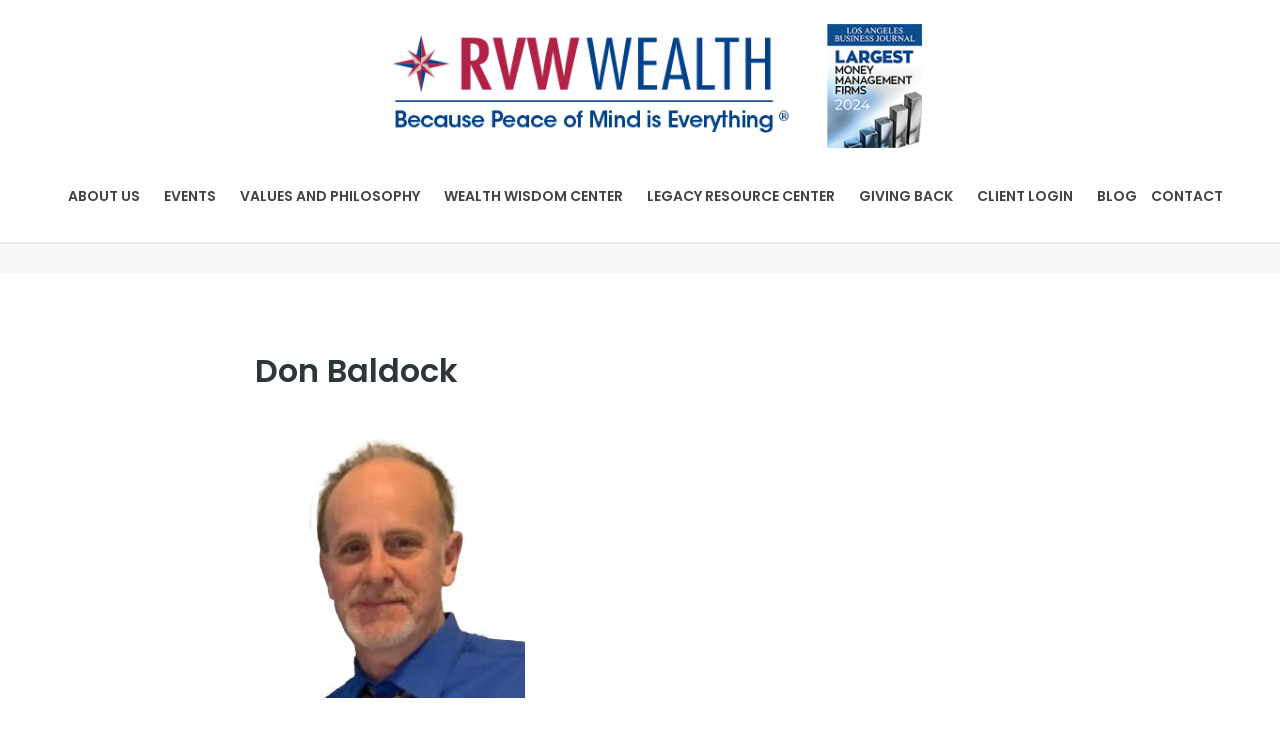

--- FILE ---
content_type: text/html; charset=UTF-8
request_url: https://rvwwealth.com/your-rvw-team/don-baldock/
body_size: 36625
content:
<!DOCTYPE html>
<html lang="en-US">
<head>
<meta charset="UTF-8">
<script type="text/javascript">
/* <![CDATA[ */
var gform;gform||(document.addEventListener("gform_main_scripts_loaded",function(){gform.scriptsLoaded=!0}),document.addEventListener("gform/theme/scripts_loaded",function(){gform.themeScriptsLoaded=!0}),window.addEventListener("DOMContentLoaded",function(){gform.domLoaded=!0}),gform={domLoaded:!1,scriptsLoaded:!1,themeScriptsLoaded:!1,isFormEditor:()=>"function"==typeof InitializeEditor,callIfLoaded:function(o){return!(!gform.domLoaded||!gform.scriptsLoaded||!gform.themeScriptsLoaded&&!gform.isFormEditor()||(gform.isFormEditor()&&console.warn("The use of gform.initializeOnLoaded() is deprecated in the form editor context and will be removed in Gravity Forms 3.1."),o(),0))},initializeOnLoaded:function(o){gform.callIfLoaded(o)||(document.addEventListener("gform_main_scripts_loaded",()=>{gform.scriptsLoaded=!0,gform.callIfLoaded(o)}),document.addEventListener("gform/theme/scripts_loaded",()=>{gform.themeScriptsLoaded=!0,gform.callIfLoaded(o)}),window.addEventListener("DOMContentLoaded",()=>{gform.domLoaded=!0,gform.callIfLoaded(o)}))},hooks:{action:{},filter:{}},addAction:function(o,r,e,t){gform.addHook("action",o,r,e,t)},addFilter:function(o,r,e,t){gform.addHook("filter",o,r,e,t)},doAction:function(o){gform.doHook("action",o,arguments)},applyFilters:function(o){return gform.doHook("filter",o,arguments)},removeAction:function(o,r){gform.removeHook("action",o,r)},removeFilter:function(o,r,e){gform.removeHook("filter",o,r,e)},addHook:function(o,r,e,t,n){null==gform.hooks[o][r]&&(gform.hooks[o][r]=[]);var d=gform.hooks[o][r];null==n&&(n=r+"_"+d.length),gform.hooks[o][r].push({tag:n,callable:e,priority:t=null==t?10:t})},doHook:function(r,o,e){var t;if(e=Array.prototype.slice.call(e,1),null!=gform.hooks[r][o]&&((o=gform.hooks[r][o]).sort(function(o,r){return o.priority-r.priority}),o.forEach(function(o){"function"!=typeof(t=o.callable)&&(t=window[t]),"action"==r?t.apply(null,e):e[0]=t.apply(null,e)})),"filter"==r)return e[0]},removeHook:function(o,r,t,n){var e;null!=gform.hooks[o][r]&&(e=(e=gform.hooks[o][r]).filter(function(o,r,e){return!!(null!=n&&n!=o.tag||null!=t&&t!=o.priority)}),gform.hooks[o][r]=e)}});
/* ]]> */
</script>

<meta name="viewport" content="width=device-width, initial-scale=1">
<link rel="profile" href="http://gmpg.org/xfn/11">
<link rel="pingback" href="https://rvwwealth.com/xmlrpc.php">
<meta name="facebook-domain-verification" content="8bqv5f36ly37yyu1gewngyjqvf8dcy" />

<!-- MapPress Easy Google Maps Version:2.94.7 (https://www.mappresspro.com) -->
<meta name='robots' content='index, follow, max-image-preview:large, max-snippet:-1, max-video-preview:-1' />
	<style>img:is([sizes="auto" i], [sizes^="auto," i]) { contain-intrinsic-size: 3000px 1500px }</style>
	
	<!-- This site is optimized with the Yoast SEO Premium plugin v18.1 (Yoast SEO v25.5) - https://yoast.com/wordpress/plugins/seo/ -->
	<title>Don Baldock - RVW Wealth</title>
	<link rel="canonical" href="https://rvwwealth.com/your-rvw-team/don-baldock/" />
	<meta property="og:locale" content="en_US" />
	<meta property="og:type" content="article" />
	<meta property="og:title" content="Don Baldock" />
	<meta property="og:url" content="https://rvwwealth.com/your-rvw-team/don-baldock/" />
	<meta property="og:site_name" content="RVW Wealth" />
	<meta property="article:modified_time" content="2022-09-07T20:08:13+00:00" />
	<meta name="twitter:card" content="summary_large_image" />
	<script type="application/ld+json" class="yoast-schema-graph">{"@context":"https://schema.org","@graph":[{"@type":"WebPage","@id":"https://rvwwealth.com/your-rvw-team/don-baldock/","url":"https://rvwwealth.com/your-rvw-team/don-baldock/","name":"Don Baldock - RVW Wealth","isPartOf":{"@id":"https://rvwwealth.com/#website"},"datePublished":"2022-01-07T13:30:25+00:00","dateModified":"2022-09-07T20:08:13+00:00","breadcrumb":{"@id":"https://rvwwealth.com/your-rvw-team/don-baldock/#breadcrumb"},"inLanguage":"en-US","potentialAction":[{"@type":"ReadAction","target":["https://rvwwealth.com/your-rvw-team/don-baldock/"]}]},{"@type":"BreadcrumbList","@id":"https://rvwwealth.com/your-rvw-team/don-baldock/#breadcrumb","itemListElement":[{"@type":"ListItem","position":1,"name":"Home","item":"https://rvwwealth.com/"},{"@type":"ListItem","position":2,"name":"Your RVW Team","item":"https://rvwwealth.com/your-rvw-team/"},{"@type":"ListItem","position":3,"name":"Don Baldock"}]},{"@type":"WebSite","@id":"https://rvwwealth.com/#website","url":"https://rvwwealth.com/","name":"RVW Wealth","description":"Independent Investment Advice","publisher":{"@id":"https://rvwwealth.com/#organization"},"potentialAction":[{"@type":"SearchAction","target":{"@type":"EntryPoint","urlTemplate":"https://rvwwealth.com/?s={search_term_string}"},"query-input":{"@type":"PropertyValueSpecification","valueRequired":true,"valueName":"search_term_string"}}],"inLanguage":"en-US"},{"@type":"Organization","@id":"https://rvwwealth.com/#organization","name":"RVW Wealth","url":"https://rvwwealth.com/","logo":{"@type":"ImageObject","inLanguage":"en-US","@id":"https://rvwwealth.com/#/schema/logo/image/","url":"https://rvwwealth.com/wp-content/uploads/2018/06/RVW-Logo.png","contentUrl":"https://rvwwealth.com/wp-content/uploads/2018/06/RVW-Logo.png","width":500,"height":87,"caption":"RVW Wealth"},"image":{"@id":"https://rvwwealth.com/#/schema/logo/image/"}}]}</script>
	<!-- / Yoast SEO Premium plugin. -->


<link rel='dns-prefetch' href='//www.google.com' />
<link rel='dns-prefetch' href='//fonts.googleapis.com' />
<link rel="alternate" type="application/rss+xml" title="RVW Wealth &raquo; Feed" href="https://rvwwealth.com/feed/" />
<link rel="alternate" type="application/rss+xml" title="RVW Wealth &raquo; Comments Feed" href="https://rvwwealth.com/comments/feed/" />
<script type="text/javascript">
/* <![CDATA[ */
window._wpemojiSettings = {"baseUrl":"https:\/\/s.w.org\/images\/core\/emoji\/16.0.1\/72x72\/","ext":".png","svgUrl":"https:\/\/s.w.org\/images\/core\/emoji\/16.0.1\/svg\/","svgExt":".svg","source":{"concatemoji":"https:\/\/rvwwealth.com\/wp-includes\/js\/wp-emoji-release.min.js"}};
/*! This file is auto-generated */
!function(s,n){var o,i,e;function c(e){try{var t={supportTests:e,timestamp:(new Date).valueOf()};sessionStorage.setItem(o,JSON.stringify(t))}catch(e){}}function p(e,t,n){e.clearRect(0,0,e.canvas.width,e.canvas.height),e.fillText(t,0,0);var t=new Uint32Array(e.getImageData(0,0,e.canvas.width,e.canvas.height).data),a=(e.clearRect(0,0,e.canvas.width,e.canvas.height),e.fillText(n,0,0),new Uint32Array(e.getImageData(0,0,e.canvas.width,e.canvas.height).data));return t.every(function(e,t){return e===a[t]})}function u(e,t){e.clearRect(0,0,e.canvas.width,e.canvas.height),e.fillText(t,0,0);for(var n=e.getImageData(16,16,1,1),a=0;a<n.data.length;a++)if(0!==n.data[a])return!1;return!0}function f(e,t,n,a){switch(t){case"flag":return n(e,"\ud83c\udff3\ufe0f\u200d\u26a7\ufe0f","\ud83c\udff3\ufe0f\u200b\u26a7\ufe0f")?!1:!n(e,"\ud83c\udde8\ud83c\uddf6","\ud83c\udde8\u200b\ud83c\uddf6")&&!n(e,"\ud83c\udff4\udb40\udc67\udb40\udc62\udb40\udc65\udb40\udc6e\udb40\udc67\udb40\udc7f","\ud83c\udff4\u200b\udb40\udc67\u200b\udb40\udc62\u200b\udb40\udc65\u200b\udb40\udc6e\u200b\udb40\udc67\u200b\udb40\udc7f");case"emoji":return!a(e,"\ud83e\udedf")}return!1}function g(e,t,n,a){var r="undefined"!=typeof WorkerGlobalScope&&self instanceof WorkerGlobalScope?new OffscreenCanvas(300,150):s.createElement("canvas"),o=r.getContext("2d",{willReadFrequently:!0}),i=(o.textBaseline="top",o.font="600 32px Arial",{});return e.forEach(function(e){i[e]=t(o,e,n,a)}),i}function t(e){var t=s.createElement("script");t.src=e,t.defer=!0,s.head.appendChild(t)}"undefined"!=typeof Promise&&(o="wpEmojiSettingsSupports",i=["flag","emoji"],n.supports={everything:!0,everythingExceptFlag:!0},e=new Promise(function(e){s.addEventListener("DOMContentLoaded",e,{once:!0})}),new Promise(function(t){var n=function(){try{var e=JSON.parse(sessionStorage.getItem(o));if("object"==typeof e&&"number"==typeof e.timestamp&&(new Date).valueOf()<e.timestamp+604800&&"object"==typeof e.supportTests)return e.supportTests}catch(e){}return null}();if(!n){if("undefined"!=typeof Worker&&"undefined"!=typeof OffscreenCanvas&&"undefined"!=typeof URL&&URL.createObjectURL&&"undefined"!=typeof Blob)try{var e="postMessage("+g.toString()+"("+[JSON.stringify(i),f.toString(),p.toString(),u.toString()].join(",")+"));",a=new Blob([e],{type:"text/javascript"}),r=new Worker(URL.createObjectURL(a),{name:"wpTestEmojiSupports"});return void(r.onmessage=function(e){c(n=e.data),r.terminate(),t(n)})}catch(e){}c(n=g(i,f,p,u))}t(n)}).then(function(e){for(var t in e)n.supports[t]=e[t],n.supports.everything=n.supports.everything&&n.supports[t],"flag"!==t&&(n.supports.everythingExceptFlag=n.supports.everythingExceptFlag&&n.supports[t]);n.supports.everythingExceptFlag=n.supports.everythingExceptFlag&&!n.supports.flag,n.DOMReady=!1,n.readyCallback=function(){n.DOMReady=!0}}).then(function(){return e}).then(function(){var e;n.supports.everything||(n.readyCallback(),(e=n.source||{}).concatemoji?t(e.concatemoji):e.wpemoji&&e.twemoji&&(t(e.twemoji),t(e.wpemoji)))}))}((window,document),window._wpemojiSettings);
/* ]]> */
</script>
<link rel='stylesheet' id='vc_extend_shortcode-css' href='https://rvwwealth.com/wp-content/plugins/themesflat/assets/css/shortcodes.css' type='text/css' media='all' />
<link rel='stylesheet' id='vc_extend_style-css' href='https://rvwwealth.com/wp-content/plugins/themesflat/assets/css/shortcodes-3rd.css' type='text/css' media='all' />
<link rel='stylesheet' id='bootstrap-css' href='https://rvwwealth.com/wp-content/themes/finance/css/bootstrap.css' type='text/css' media='all' />
<style id='wp-emoji-styles-inline-css' type='text/css'>

	img.wp-smiley, img.emoji {
		display: inline !important;
		border: none !important;
		box-shadow: none !important;
		height: 1em !important;
		width: 1em !important;
		margin: 0 0.07em !important;
		vertical-align: -0.1em !important;
		background: none !important;
		padding: 0 !important;
	}
</style>
<style id='classic-theme-styles-inline-css' type='text/css'>
/*! This file is auto-generated */
.wp-block-button__link{color:#fff;background-color:#32373c;border-radius:9999px;box-shadow:none;text-decoration:none;padding:calc(.667em + 2px) calc(1.333em + 2px);font-size:1.125em}.wp-block-file__button{background:#32373c;color:#fff;text-decoration:none}
</style>
<link rel='stylesheet' id='mappress-css' href='https://rvwwealth.com/wp-content/plugins/mappress-google-maps-for-wordpress/css/mappress.css' type='text/css' media='all' />
<style id='global-styles-inline-css' type='text/css'>
:root{--wp--preset--aspect-ratio--square: 1;--wp--preset--aspect-ratio--4-3: 4/3;--wp--preset--aspect-ratio--3-4: 3/4;--wp--preset--aspect-ratio--3-2: 3/2;--wp--preset--aspect-ratio--2-3: 2/3;--wp--preset--aspect-ratio--16-9: 16/9;--wp--preset--aspect-ratio--9-16: 9/16;--wp--preset--color--black: #000000;--wp--preset--color--cyan-bluish-gray: #abb8c3;--wp--preset--color--white: #ffffff;--wp--preset--color--pale-pink: #f78da7;--wp--preset--color--vivid-red: #cf2e2e;--wp--preset--color--luminous-vivid-orange: #ff6900;--wp--preset--color--luminous-vivid-amber: #fcb900;--wp--preset--color--light-green-cyan: #7bdcb5;--wp--preset--color--vivid-green-cyan: #00d084;--wp--preset--color--pale-cyan-blue: #8ed1fc;--wp--preset--color--vivid-cyan-blue: #0693e3;--wp--preset--color--vivid-purple: #9b51e0;--wp--preset--gradient--vivid-cyan-blue-to-vivid-purple: linear-gradient(135deg,rgba(6,147,227,1) 0%,rgb(155,81,224) 100%);--wp--preset--gradient--light-green-cyan-to-vivid-green-cyan: linear-gradient(135deg,rgb(122,220,180) 0%,rgb(0,208,130) 100%);--wp--preset--gradient--luminous-vivid-amber-to-luminous-vivid-orange: linear-gradient(135deg,rgba(252,185,0,1) 0%,rgba(255,105,0,1) 100%);--wp--preset--gradient--luminous-vivid-orange-to-vivid-red: linear-gradient(135deg,rgba(255,105,0,1) 0%,rgb(207,46,46) 100%);--wp--preset--gradient--very-light-gray-to-cyan-bluish-gray: linear-gradient(135deg,rgb(238,238,238) 0%,rgb(169,184,195) 100%);--wp--preset--gradient--cool-to-warm-spectrum: linear-gradient(135deg,rgb(74,234,220) 0%,rgb(151,120,209) 20%,rgb(207,42,186) 40%,rgb(238,44,130) 60%,rgb(251,105,98) 80%,rgb(254,248,76) 100%);--wp--preset--gradient--blush-light-purple: linear-gradient(135deg,rgb(255,206,236) 0%,rgb(152,150,240) 100%);--wp--preset--gradient--blush-bordeaux: linear-gradient(135deg,rgb(254,205,165) 0%,rgb(254,45,45) 50%,rgb(107,0,62) 100%);--wp--preset--gradient--luminous-dusk: linear-gradient(135deg,rgb(255,203,112) 0%,rgb(199,81,192) 50%,rgb(65,88,208) 100%);--wp--preset--gradient--pale-ocean: linear-gradient(135deg,rgb(255,245,203) 0%,rgb(182,227,212) 50%,rgb(51,167,181) 100%);--wp--preset--gradient--electric-grass: linear-gradient(135deg,rgb(202,248,128) 0%,rgb(113,206,126) 100%);--wp--preset--gradient--midnight: linear-gradient(135deg,rgb(2,3,129) 0%,rgb(40,116,252) 100%);--wp--preset--font-size--small: 13px;--wp--preset--font-size--medium: 20px;--wp--preset--font-size--large: 36px;--wp--preset--font-size--x-large: 42px;--wp--preset--spacing--20: 0.44rem;--wp--preset--spacing--30: 0.67rem;--wp--preset--spacing--40: 1rem;--wp--preset--spacing--50: 1.5rem;--wp--preset--spacing--60: 2.25rem;--wp--preset--spacing--70: 3.38rem;--wp--preset--spacing--80: 5.06rem;--wp--preset--shadow--natural: 6px 6px 9px rgba(0, 0, 0, 0.2);--wp--preset--shadow--deep: 12px 12px 50px rgba(0, 0, 0, 0.4);--wp--preset--shadow--sharp: 6px 6px 0px rgba(0, 0, 0, 0.2);--wp--preset--shadow--outlined: 6px 6px 0px -3px rgba(255, 255, 255, 1), 6px 6px rgba(0, 0, 0, 1);--wp--preset--shadow--crisp: 6px 6px 0px rgba(0, 0, 0, 1);}:where(.is-layout-flex){gap: 0.5em;}:where(.is-layout-grid){gap: 0.5em;}body .is-layout-flex{display: flex;}.is-layout-flex{flex-wrap: wrap;align-items: center;}.is-layout-flex > :is(*, div){margin: 0;}body .is-layout-grid{display: grid;}.is-layout-grid > :is(*, div){margin: 0;}:where(.wp-block-columns.is-layout-flex){gap: 2em;}:where(.wp-block-columns.is-layout-grid){gap: 2em;}:where(.wp-block-post-template.is-layout-flex){gap: 1.25em;}:where(.wp-block-post-template.is-layout-grid){gap: 1.25em;}.has-black-color{color: var(--wp--preset--color--black) !important;}.has-cyan-bluish-gray-color{color: var(--wp--preset--color--cyan-bluish-gray) !important;}.has-white-color{color: var(--wp--preset--color--white) !important;}.has-pale-pink-color{color: var(--wp--preset--color--pale-pink) !important;}.has-vivid-red-color{color: var(--wp--preset--color--vivid-red) !important;}.has-luminous-vivid-orange-color{color: var(--wp--preset--color--luminous-vivid-orange) !important;}.has-luminous-vivid-amber-color{color: var(--wp--preset--color--luminous-vivid-amber) !important;}.has-light-green-cyan-color{color: var(--wp--preset--color--light-green-cyan) !important;}.has-vivid-green-cyan-color{color: var(--wp--preset--color--vivid-green-cyan) !important;}.has-pale-cyan-blue-color{color: var(--wp--preset--color--pale-cyan-blue) !important;}.has-vivid-cyan-blue-color{color: var(--wp--preset--color--vivid-cyan-blue) !important;}.has-vivid-purple-color{color: var(--wp--preset--color--vivid-purple) !important;}.has-black-background-color{background-color: var(--wp--preset--color--black) !important;}.has-cyan-bluish-gray-background-color{background-color: var(--wp--preset--color--cyan-bluish-gray) !important;}.has-white-background-color{background-color: var(--wp--preset--color--white) !important;}.has-pale-pink-background-color{background-color: var(--wp--preset--color--pale-pink) !important;}.has-vivid-red-background-color{background-color: var(--wp--preset--color--vivid-red) !important;}.has-luminous-vivid-orange-background-color{background-color: var(--wp--preset--color--luminous-vivid-orange) !important;}.has-luminous-vivid-amber-background-color{background-color: var(--wp--preset--color--luminous-vivid-amber) !important;}.has-light-green-cyan-background-color{background-color: var(--wp--preset--color--light-green-cyan) !important;}.has-vivid-green-cyan-background-color{background-color: var(--wp--preset--color--vivid-green-cyan) !important;}.has-pale-cyan-blue-background-color{background-color: var(--wp--preset--color--pale-cyan-blue) !important;}.has-vivid-cyan-blue-background-color{background-color: var(--wp--preset--color--vivid-cyan-blue) !important;}.has-vivid-purple-background-color{background-color: var(--wp--preset--color--vivid-purple) !important;}.has-black-border-color{border-color: var(--wp--preset--color--black) !important;}.has-cyan-bluish-gray-border-color{border-color: var(--wp--preset--color--cyan-bluish-gray) !important;}.has-white-border-color{border-color: var(--wp--preset--color--white) !important;}.has-pale-pink-border-color{border-color: var(--wp--preset--color--pale-pink) !important;}.has-vivid-red-border-color{border-color: var(--wp--preset--color--vivid-red) !important;}.has-luminous-vivid-orange-border-color{border-color: var(--wp--preset--color--luminous-vivid-orange) !important;}.has-luminous-vivid-amber-border-color{border-color: var(--wp--preset--color--luminous-vivid-amber) !important;}.has-light-green-cyan-border-color{border-color: var(--wp--preset--color--light-green-cyan) !important;}.has-vivid-green-cyan-border-color{border-color: var(--wp--preset--color--vivid-green-cyan) !important;}.has-pale-cyan-blue-border-color{border-color: var(--wp--preset--color--pale-cyan-blue) !important;}.has-vivid-cyan-blue-border-color{border-color: var(--wp--preset--color--vivid-cyan-blue) !important;}.has-vivid-purple-border-color{border-color: var(--wp--preset--color--vivid-purple) !important;}.has-vivid-cyan-blue-to-vivid-purple-gradient-background{background: var(--wp--preset--gradient--vivid-cyan-blue-to-vivid-purple) !important;}.has-light-green-cyan-to-vivid-green-cyan-gradient-background{background: var(--wp--preset--gradient--light-green-cyan-to-vivid-green-cyan) !important;}.has-luminous-vivid-amber-to-luminous-vivid-orange-gradient-background{background: var(--wp--preset--gradient--luminous-vivid-amber-to-luminous-vivid-orange) !important;}.has-luminous-vivid-orange-to-vivid-red-gradient-background{background: var(--wp--preset--gradient--luminous-vivid-orange-to-vivid-red) !important;}.has-very-light-gray-to-cyan-bluish-gray-gradient-background{background: var(--wp--preset--gradient--very-light-gray-to-cyan-bluish-gray) !important;}.has-cool-to-warm-spectrum-gradient-background{background: var(--wp--preset--gradient--cool-to-warm-spectrum) !important;}.has-blush-light-purple-gradient-background{background: var(--wp--preset--gradient--blush-light-purple) !important;}.has-blush-bordeaux-gradient-background{background: var(--wp--preset--gradient--blush-bordeaux) !important;}.has-luminous-dusk-gradient-background{background: var(--wp--preset--gradient--luminous-dusk) !important;}.has-pale-ocean-gradient-background{background: var(--wp--preset--gradient--pale-ocean) !important;}.has-electric-grass-gradient-background{background: var(--wp--preset--gradient--electric-grass) !important;}.has-midnight-gradient-background{background: var(--wp--preset--gradient--midnight) !important;}.has-small-font-size{font-size: var(--wp--preset--font-size--small) !important;}.has-medium-font-size{font-size: var(--wp--preset--font-size--medium) !important;}.has-large-font-size{font-size: var(--wp--preset--font-size--large) !important;}.has-x-large-font-size{font-size: var(--wp--preset--font-size--x-large) !important;}
:where(.wp-block-post-template.is-layout-flex){gap: 1.25em;}:where(.wp-block-post-template.is-layout-grid){gap: 1.25em;}
:where(.wp-block-columns.is-layout-flex){gap: 2em;}:where(.wp-block-columns.is-layout-grid){gap: 2em;}
:root :where(.wp-block-pullquote){font-size: 1.5em;line-height: 1.6;}
</style>
<link rel='stylesheet' id='contact-form-7-css' href='https://rvwwealth.com/wp-content/plugins/contact-form-7/includes/css/styles.css' type='text/css' media='all' />
<link rel='stylesheet' id='rs-plugin-settings-css' href='https://rvwwealth.com/wp-content/plugins/revslider/public/assets/css/settings.css' type='text/css' media='all' />
<style id='rs-plugin-settings-inline-css' type='text/css'>
#rs-demo-id {}
</style>
<link rel='stylesheet' id='themesflat-theme-slug-fonts-css' href='https://fonts.googleapis.com/css?family=Poppins%3A400%7CPoppins%3A600%7CPoppins%3A600' type='text/css' media='all' />
<link rel='stylesheet' id='themesflat-main-css' href='https://rvwwealth.com/wp-content/themes/finance/css/main.css' type='text/css' media='all' />
<link rel='stylesheet' id='themesflat-style-css' href='https://rvwwealth.com/wp-content/themes/finance-child/style.css' type='text/css' media='all' />
<style id='themesflat-style-inline-css' type='text/css'>
.page-title { background-image: url(https://rvwwealth.com/wp-content/themes/finance/images/page-title.jpg) ; }
body,button,input,select,textarea { font-family:Poppins ; }
body,button,input,select,textarea { font-weight:400;}
body,button,input,select,textarea { font-style:normal; }
body,button,input,select,textarea { font-size:14px; }
body,button,input,select,textarea { line-height:24px !important; }
h1,h2,h3,h5,h6 { font-family:Poppins;}
h1,h2,h3,h4,h5,h6 { font-weight:600;}
h1,h2,h3,h4,h5,h6  { font-style:normal; }
#mainnav > ul > li > a { font-family:Poppins;}
#mainnav > ul > li > a { font-weight:600;}
#mainnav > ul > li > a  { font-style:normal; }
#mainnav ul li a { font-size:14px;}
#mainnav ul li a { line_height92px;}
h1 { font-size:50px; }
h2 { font-size:30px; }
h3 { font-size:24px; }
h4 { font-size:20px; }
h5 { font-size:15px; }
h6 { font-size:13px; }
.page-title .page-title-heading h1, .breadcrumbs .trail-end, .breadcrumbs span { color:#2e363a; }
.breadcrumbs span a, .breadcrumbs a,.breadcrumbs span.sep { color:#18ba60; }
a:hover,.wrap-client-slide .owl-theme .owl-controls .owl-nav div.owl-prev:hover:before, .wrap-client-slide .owl-theme .owl-controls .owl-nav div.owl-next:hover:before,ul.flat-list li:before,.navigation.posts-navigation .nav-links li a .meta-nav,article h4.entry-time a,.author-post .info .name a,.flat-portfolio .portfolio-gallery .item .title-post a:hover,.flat-portfolio .portfolio-gallery .item .category-post a:hover,.footer-widgets ul li a:hover,.bottom #menu-bottom li a:hover,.flat-iconbox.flat-iconbox-style2:hover .box-icon span,.imagebox.style-2 .box-button a,.imagebox.style-2 .box-header .box-title a:hover,.imagebox.style-3 .box-header .box-title a:hover,.flat-iconbox.style-3 .box-header .box-icon span,.testimonial-slider.style-2 .testimonial-author .author-info,.blog-shortcode.blog-home3 article .read-more a,.blog-shortcode.blog-home3 article .read-more a:after,.flat-text-block-timeline .year,.imagebox.services-grid .box-button a,.imagebox.services-grid .box-header .box-title a:hover,.flat-portfolio .item .title-post a:hover,.portfolio-filter li a:hover,.breadcrumbs span a:hover, .breadcrumbs a:hover,.flat-imagebox.style-2 .flat-imagebox-button a,.flat-imagebox.style-2 .flat-imagebox-header .flat-imagebox-title a:hover,.flat-iconbox.style-3 .flat-iconbox-header .flat-iconbox-icon span,.flat-imagebox.services-grid .flat-imagebox-button a,article .entry-meta ul li a:hover,.breadcrumbs span a, .breadcrumbs a, .breadcrumbs span.sep { color:#02428a;}
.title-section .title:after,.flat-iconbox.rounded .box-icon,.owl-theme .owl-controls .owl-nav [class*=owl-],.blog-shortcode article .featured-post:after,.blog-shortcode article:hover .entry-meta,.flat-iconbox.circle .box-icon,.flat-progress .progress-animate,.flat-button,.flat-team .box-readmore a,.portfolio-filter li.active a:after,.portfolio-filter li a:after,.flat-socials li a,.imagebox.style-2 .box-image:after,.title-section.style3 .title:after,.imagebox.style-3 .box-image:before,.imagebox.style-3 .box-image:after,.testimonial-slider.style-2.owl-theme.owl-theme .owl-controls .owl-nav [class*=owl-]:hover,.btn-cons a:hover,.testimonials-sidebar .owl-theme .owl-dots .owl-dot span:hover, .testimonials-sidebar .owl-theme .owl-dots .owl-dot.active span,.imagebox.services-grid .box-image:after,.blog-shortcode article .read-more a:hover,input[type='submit'],.flat-imagebox .flat-imagebox-button a,.flat-iconbox.rounded .flat-iconbox-icon,.flat-imagebox.style-2 .flat-imagebox-image:after,.flat-iconbox.circle .flat-iconbox-icon,.testimonial-slider.style-1 .testimonial-content:before,.flat-imagebox.style-3 .flat-imagebox-image:before,.flat-imagebox.style-3 .flat-imagebox-image:after,.flat-imagebox.services-grid .flat-imagebox-image:after,article .entry-content .more-link { background-color:#02428a; }
 .info-top-right a.appoinment,.imagebox .box-button a,.imagebox .box-header:before,.call-back-form .flat-button-form,.flat-before-footer .custom-info .icon,button, input[type='button'], input[type='reset'],.go-top:hover,.page-template-tpl .vc_toggle_active .vc_toggle_title,.wpb_gallery_slides .flex-direction-nav li a,.sidebar .widget.widget_nav_menu ul li:first-child a:before,.featured-post.blog-slider .flex-prev, .featured-post.blog-slider .flex-next,.vc_tta.vc_tta-accordion .vc_tta-controls-icon-position-left.vc_tta-panel-title>a,#flat-portfolio-carousel ul.flex-direction-nav li a,.navigation.posts-navigation .nav-links li a:after,.title_related_portfolio:after,.navigation.paging-navigation a:hover,.widget .widget-title:after,.widget.widget_tag_cloud .tagcloud a,.navigation.paging-navigation .current,.widget.widget_categories ul li:first-child > a:before,.blog-single .entry-footer .tags-links a,.comment-reply-title:after, .comment-title:after,#mc4wp-form-1 input[type='submit'] {
			background-color:#02428a;
		}
textarea:focus,
		input[type='text']:focus,
		input[type='password']:focus,
		input[type='datetime']:focus,
		input[type='datetime-local']:focus,
		input[type='date']:focus,
		input[type='month']:focus,
		input[type='time']:focus,
		input[type='week']:focus,
		input[type='number']:focus,
		input[type='email']:focus,
		input[type='url']:focus,
		input[type='search']:focus,
		input[type='tel']:focus,
		input[type='color']:focus,.testimonial-slider.owl-theme .owl-dots .owl-dot.active span:before,.navigation.paging-navigation .current,.flat-iconbox.flat-iconbox-style2:hover .box-icon,.testimonial-slider.style-2.owl-theme.owl-theme .owl-controls .owl-nav [class*=owl-]:hover { border-color:#02428a!important}
 {
			border-color:#02428a!important;
		}
.loading-effect-2 > span, .loading-effect-2 > span:before, .loading-effect-2 > span:after {border: 2px solid#02428a;}
.loading-effect-2 > span { border-left-color: transparent !important;}
.imagebox .box-button a:hover,.navigation.paging-navigation a:hover {
			color: #fff !important;
		}
.info-top-right a.appoinment:hover,
    .imagebox .box-button a:hover,.call-back-form .flat-button-form:hover,button:hover, input[type='reset']:hover,.wpb_gallery_slides .flex-direction-nav li a:hover,.featured-post.blog-slider .flex-prev:hover, .featured-post.blog-slider .flex-next:hover,.vc_tta.vc_tta-accordion .vc_tta-controls-icon-position-left.vc_tta-panel-title>a:hover,#flat-portfolio-carousel ul.flex-direction-nav li a:hover,.navigation.posts-navigation .nav-links li:hover a:after,.widget.widget_tag_cloud .tagcloud a:hover,.blog-single .entry-footer .tags-links a:hover,#mc4wp-form-1 input[type='submit']:hover {
		background-color: #2e363a !important;
	}
.show-search a i:hover,article h4.entry-time a:hover,
	.header-style2 .nav-wrap #mainnav > ul > li > a:hover,
	.header-style3 .nav-wrap #mainnav > ul > li > a:hover {
		color:  #2e363a !important;
	}
body { color:#666!important}
.flat-top { background-color:#3a526a !important; } 
.flat-top,.info-top-right,.info-top-right a.appoinment { color:#ffffff!important ;} 
.header.header-style1,.nav.header-style2,.wrap-header-style3 { background-color:#fff;}
#mainnav > ul > li > a { color:#424242;}
#mainnav > ul > li > a:hover,#mainnav > ul > li.current-menu-item > a { color:#b22246 !important;}
#mainnav ul.sub-menu > li > a { color:#fff!important;}
#mainnav ul.sub-menu { background-color:#1d2738;}
#mainnav ul.sub-menu > li > a:hover { background-color:#b22246!important;}
#mainnav ul.sub-menu > li { border-color:#2d374a!important;}
.footer { background-color:#b22246!important;}
.footer a, .footer, .flat-before-footer .custom-info > div,.footer-widgets ul li a { color:#e5e5e5;}
.bottom { background-color:#b22246!important;}
.bottom .copyright p,.bottom #menu-bottom li a { color:#e5e5e5;}

</style>
<link rel='stylesheet' id='font-fontawesome-css' href='https://rvwwealth.com/wp-content/themes/finance/css/font-awesome.css' type='text/css' media='all' />
<link rel='stylesheet' id='font-ionicons-css' href='https://rvwwealth.com/wp-content/themes/finance/css/ionicons.min.css' type='text/css' media='all' />
<link rel='stylesheet' id='flexslider-css' href='https://rvwwealth.com/wp-content/plugins/js_composer/assets/lib/bower/flexslider/flexslider.min.css' type='text/css' media='all' />
<!--[if lte IE 9]>
<link rel='stylesheet' id='ie9-css' href='https://rvwwealth.com/wp-content/themes/finance/css/ie.css' type='text/css' media='all' />
<![endif]-->
<link rel='stylesheet' id='animate-css' href='https://rvwwealth.com/wp-content/themes/finance/css/animate.css' type='text/css' media='all' />
<link rel='stylesheet' id='responsive-css' href='https://rvwwealth.com/wp-content/themes/finance/css/responsive.css' type='text/css' media='all' />
<link rel='stylesheet' id='js_composer_front-css' href='https://rvwwealth.com/wp-content/plugins/js_composer/assets/css/js_composer.min.css' type='text/css' media='all' />
<link rel='stylesheet' id='popup-maker-site-css' href='//rvwwealth.com/wp-content/uploads/pum/pum-site-styles.css?generated=1738696782' type='text/css' media='all' />
<link rel='stylesheet' id='gforms_reset_css-css' href='https://rvwwealth.com/wp-content/plugins/gravityforms/legacy/css/formreset.min.css' type='text/css' media='all' />
<link rel='stylesheet' id='gforms_formsmain_css-css' href='https://rvwwealth.com/wp-content/plugins/gravityforms/legacy/css/formsmain.min.css' type='text/css' media='all' />
<link rel='stylesheet' id='gforms_ready_class_css-css' href='https://rvwwealth.com/wp-content/plugins/gravityforms/legacy/css/readyclass.min.css' type='text/css' media='all' />
<link rel='stylesheet' id='gforms_browsers_css-css' href='https://rvwwealth.com/wp-content/plugins/gravityforms/legacy/css/browsers.min.css' type='text/css' media='all' />
<script type="text/javascript" src="https://rvwwealth.com/wp-includes/js/jquery/jquery.min.js" id="jquery-core-js"></script>
<script type="text/javascript" src="https://rvwwealth.com/wp-includes/js/jquery/jquery-migrate.min.js" id="jquery-migrate-js"></script>
<script type="text/javascript" src="https://rvwwealth.com/wp-content/plugins/revslider/public/assets/js/jquery.themepunch.tools.min.js" id="tp-tools-js"></script>
<script type="text/javascript" src="https://rvwwealth.com/wp-content/plugins/revslider/public/assets/js/jquery.themepunch.revolution.min.js" id="revmin-js"></script>
<script type="text/javascript" src="https://rvwwealth.com/wp-content/plugins/themesflat/includes/portfolio//lib/js/isotope.min.js" id="themesflat-isotope-js"></script>
<script type="text/javascript" src="https://rvwwealth.com/wp-content/plugins/themesflat/includes/portfolio//lib/js/imagesloaded.min.js" id="themesflat-imagesloaded-js"></script>
<script type="text/javascript" defer='defer' src="https://rvwwealth.com/wp-content/plugins/gravityforms/js/jquery.json.min.js" id="gform_json-js"></script>
<script type="text/javascript" id="gform_gravityforms-js-extra">
/* <![CDATA[ */
var gf_global = {"gf_currency_config":{"name":"U.S. Dollar","symbol_left":"$","symbol_right":"","symbol_padding":"","thousand_separator":",","decimal_separator":".","decimals":2,"code":"USD"},"base_url":"https:\/\/rvwwealth.com\/wp-content\/plugins\/gravityforms","number_formats":[],"spinnerUrl":"https:\/\/rvwwealth.com\/wp-content\/plugins\/gravityforms\/images\/spinner.svg","version_hash":"937a3da0cd478632b0b547530a5205d2","strings":{"newRowAdded":"New row added.","rowRemoved":"Row removed","formSaved":"The form has been saved.  The content contains the link to return and complete the form."}};
var gf_global = {"gf_currency_config":{"name":"U.S. Dollar","symbol_left":"$","symbol_right":"","symbol_padding":"","thousand_separator":",","decimal_separator":".","decimals":2,"code":"USD"},"base_url":"https:\/\/rvwwealth.com\/wp-content\/plugins\/gravityforms","number_formats":[],"spinnerUrl":"https:\/\/rvwwealth.com\/wp-content\/plugins\/gravityforms\/images\/spinner.svg","version_hash":"937a3da0cd478632b0b547530a5205d2","strings":{"newRowAdded":"New row added.","rowRemoved":"Row removed","formSaved":"The form has been saved.  The content contains the link to return and complete the form."}};
var gform_i18n = {"datepicker":{"days":{"monday":"Mo","tuesday":"Tu","wednesday":"We","thursday":"Th","friday":"Fr","saturday":"Sa","sunday":"Su"},"months":{"january":"January","february":"February","march":"March","april":"April","may":"May","june":"June","july":"July","august":"August","september":"September","october":"October","november":"November","december":"December"},"firstDay":1,"iconText":"Select date"}};
var gf_legacy_multi = {"4":"1"};
var gform_gravityforms = {"strings":{"invalid_file_extension":"This type of file is not allowed. Must be one of the following:","delete_file":"Delete this file","in_progress":"in progress","file_exceeds_limit":"File exceeds size limit","illegal_extension":"This type of file is not allowed.","max_reached":"Maximum number of files reached","unknown_error":"There was a problem while saving the file on the server","currently_uploading":"Please wait for the uploading to complete","cancel":"Cancel","cancel_upload":"Cancel this upload","cancelled":"Cancelled"},"vars":{"images_url":"https:\/\/rvwwealth.com\/wp-content\/plugins\/gravityforms\/images"}};
/* ]]> */
</script>
<script type="text/javascript" defer='defer' src="https://rvwwealth.com/wp-content/plugins/gravityforms/js/gravityforms.min.js" id="gform_gravityforms-js"></script>
<script type="text/javascript" defer='defer' src="https://www.google.com/recaptcha/api.js?hl=en#038;render=explicit" id="gform_recaptcha-js"></script>
<script type="text/javascript" defer='defer' src="https://rvwwealth.com/wp-content/plugins/gravityforms/assets/js/dist/utils.min.js" id="gform_gravityforms_utils-js"></script>
<script type="text/javascript" src="https://rvwwealth.com/wp-content/plugins/wp-webinarsystem/includes/js/moment-with-locales.min.js" id="wpws-moment-js"></script>
<link rel="https://api.w.org/" href="https://rvwwealth.com/wp-json/" /><link rel="alternate" title="JSON" type="application/json" href="https://rvwwealth.com/wp-json/wp/v2/pages/4862" /><link rel="EditURI" type="application/rsd+xml" title="RSD" href="https://rvwwealth.com/xmlrpc.php?rsd" />
<meta name="generator" content="WordPress 6.8.3" />
<meta name="generator" content="Seriously Simple Podcasting 3.10.4" />
<link rel='shortlink' href='https://rvwwealth.com/?p=4862' />
<link rel="alternate" title="oEmbed (JSON)" type="application/json+oembed" href="https://rvwwealth.com/wp-json/oembed/1.0/embed?url=https%3A%2F%2Frvwwealth.com%2Fyour-rvw-team%2Fdon-baldock%2F" />
<link rel="alternate" title="oEmbed (XML)" type="text/xml+oembed" href="https://rvwwealth.com/wp-json/oembed/1.0/embed?url=https%3A%2F%2Frvwwealth.com%2Fyour-rvw-team%2Fdon-baldock%2F&#038;format=xml" />
<style type="text/css">
			.aiovg-player {
				display: block;
				position: relative;
				padding-bottom: 56.25%;
				width: 100%;
				height: 0;	
				overflow: hidden;
			}
			
			.aiovg-player iframe,
			.aiovg-player .video-js,
			.aiovg-player .plyr {
				position: absolute;
				inset: 0;	
				margin: 0;
				padding: 0;
				width: 100%;
				height: 100%;
			}
		</style><!-- start Simple Custom CSS and JS -->
<script type="text/javascript">
/* Default comment here */ 
jQuery(document).ready(function($){
  let isOpen = false;

 jQuery('#accordion-toggle').click(function() {
    if (isOpen) {
      // Slide down (hide)
      jQuery('#accordion-panel').animate({ bottom: '-800px' }, 300);
      //jQuery('div#ez-toc-container ul li a').close({ bottom: '-800px' }, 300);
    } else {
      // Slide up (show)
     jQuery('#accordion-panel').animate({ bottom: '40px' }, 300);
    }
    isOpen = !isOpen;
  });

 jQuery('div#ez-toc-container ul li a').click(function() {
    if (isOpen) {
      // Slide down (hide)
      jQuery('#accordion-panel').animate({ bottom: '-800px' }, 300);
      //jQuery('div#ez-toc-container ul li a').close({ bottom: '-800px' }, 300);
    } else {
      // Slide up (show)
     jQuery('#accordion-panel').animate({ bottom: '40px' }, 300);
    }
    isOpen = !isOpen;
  });
jQuery('#ez-toc-container ul li').click(function () {
    jQuery('#ez-toc-container ul li').removeClass('active'); // remove from all
    jQuery(this).addClass('active');       // add to clicked one
  });
});


jQuery(function () {
  var $window = jQuery(window);
  var $sidebarInner = jQuery('.left_sidebar .elementor-widget-wrap');
  var sidebarTop = $sidebarInner.offset().top;

  $window.on('scroll resize', function () {
    var winWidth = $window.width();
    var scrollTop = $window.scrollTop();

    if (winWidth >= 768) {
      if (scrollTop > sidebarTop - 20) {
        $sidebarInner.addClass('tsticky');
      } else {
        $sidebarInner.removeClass('tsticky');
      }
    } else {
      $sidebarInner.removeClass('tsticky');
    }
  });
});




</script>
<!-- end Simple Custom CSS and JS -->
<!-- start Simple Custom CSS and JS -->
<style type="text/css">
/* Add your CSS code here.

For example:
.example {
    color: red;
}

For brushing up on your CSS knowledge, check out http://www.w3schools.com/css/css_syntax.asp

End of comment */ 

.title_sec .elementor-heading-title, .title_sec2 .elementor-heading-title{position:relative;}
.title_sec .elementor-heading-title:after, .title_sec2 .elementor-heading-title:after{content:''; position:absolute;border-bottom:10px solid #B22246;
border-bottom: 5px solid #B22246;
    left: 0;
    bottom: -23px;
    width: 11%;}

.title_sec .elementor-heading-title:after{width: 11%;}
.title_sec2 .elementor-heading-title:after{width: 108%;}

.num_list .elementor-icon-list-text span{font-size: 16px;
    color: #03428A;
    font-weight: 800; margin-right: 10px;}

.listStyle ul{margin: 0;}
.listStyle ul li, .num_list li{list-style: none;
        position: relative !important;
    margin-bottom: 8px !important;
    display: flex !important;
    align-items: baseline !important;}
.listStyle ul li:before {
    content: '';
    background-image: url(/wp-content/uploads/2025/07/tick.png);
    width: 13px;
    height: 12px;
    display: inline-block;
    padding-right: 25px;
    background-repeat: no-repeat;}
.left_sidebar {
  }

.left_sidebar .elementor-widget-wrap.tsticky {
  position: fixed;
    top: 100px;
       max-width: 280px;
-webkit-transition: all 0.3s ease-in-out;
    -moz-transition: all 0.3s ease-in-out;
    -ms-transition: all 0.3s ease-in-out;
    -o-transition: all 0.3s ease-in-out;
    transition: all 0.3s ease-in-out;
}

.footer {
    position: relative;
}
#ez-toc-container {
  border:0;}

.ez-toc-list li a{font-size: 14px !important;
    color: #7A7A7A !important;
    font-family: 'Nunito', sans-serif;
    margin-bottom: 15px;
    line-height: 20px;
position:relative;}
.ez-toc-list li a:hover, .ez-toc-list li.active a{color: #000 !important;text-decoration:none!important;}

.ez-toc-list li a:before, .ez-toc-list li.active a:before{content: ''; opacity:0; border-left:5px solid #B22246; padding-left: 15px;-webkit-transition: all 0.3s ease-in-out;
    -moz-transition: all 0.3s ease-in-out;
    -ms-transition: all 0.3s ease-in-out;
    -o-transition: all 0.3s ease-in-out;
    transition: all 0.3s ease-in-out;}
.ez-toc-list li:hover a:before, .ez-toc-list li.active a:before{opacity:1;-webkit-transition: all 0.3s ease-in-out;
    -moz-transition: all 0.3s ease-in-out;
    -ms-transition: all 0.3s ease-in-out;
    -o-transition: all 0.3s ease-in-out;
    transition: all 0.3s ease-in-out;}

.page-id-6759 .page-title{display:none;}
.page-id-6759 .page-wrap {
	padding: 0 0 50px 0;}

/* Fixed Button at Bottom */
#accordion-toggle {
  position: fixed;
  --tw-bg-opacity: 1;
    --tw-text-opacity: 1;
    background-color: #fff;
    background-color: rgba(255,255,255,var(--tw-bg-opacity));
    bottom: 0;
    box-shadow: 0 0.375rem 1.375rem 0 rgb(0 0 0 / 60%);
    color: #2c2c2c;
    color: rgba(44,44,44,var(--tw-text-opacity));
    display: inline-block;
    padding-bottom: 1rem;
    padding-top: 1rem;
    position: fixed;
    text-align: center;
    width: 100%;
    z-index: 50;
    left: 0;
    cursor:pointer;
}

/* Accordion Panel (Initially Hidden) */
#accordion-panel {
  position: fixed;
  bottom: -800px; /* hidden off-screen */
  right: 0;
  background: #f1f1f1;
  width: 100%;
  box-shadow: 0 -2px 5px rgba(0,0,0,0.3);
  transition: bottom 0.3s;
  z-index: 999;
  border-radius: 10px 10px 0 0;
}

#accordion-panel ul {
  margin: 0;
  padding: 10px;
  list-style: none;
}

#accordion-panel ul li a {
  text-decoration: none;
  color: #333;
  display: flex;
  padding: 8px;
  border-bottom: 1px solid #ddd;
}

#accordion-panel #ez-toc-container{top: 0; width: 100%;}

#accordion-toggle:after {
    --tw-bg-opacity: 1;
    background-color: #fff;
    background-color: rgba(255,255,255,var(--tw-bg-opacity));
    border-bottom: 0.125rem solid #1570bc;
    border-right: 0.125rem solid #1570bc;
    bottom: 1.0625rem;
    content: "";
    display: inline-block;
    height: 0.7rem;
    margin-bottom: 0.15rem;
    margin-left: 0.75rem;
    transform: translateY(55%) rotate(-135deg);
    transition: transform .25s;
    width: 0.7rem;
}

@media only screen and (max-width: 767px) {
#ez-toc-container {
	top: 0;margin-bottom: 0;}
.ez-toc-list li a{margin-bottom: 0;}
}</style>
<!-- end Simple Custom CSS and JS -->
<!-- start Simple Custom CSS and JS -->
<style type="text/css">
/* popoup video hide */
button.videoask-embed__button--SgLKO.videoask-embed__button_bottom--BJIcx.videoask-embed__button_left--v4qGE.videoask-embed__button_circle--9FNiq.videoask-embed__size_extra_large--oza7q {
    display: none !important;
} 

.vc_row[data-vc-full-width].vc_hidden {
    opacity: 1 !important;
	
}
/* .vc_row.wpb_row.vc_row-fluid.sectioncontnner.vc_custom_1738785534119.vc_row-has-fill.vc_general.vc_parallax.vc_parallax-content-moving.vc_hidden {
    width: 100vw !important;
    max-width: 100vw !important;
    margin-left: calc(-50vw + 50%);
    margin-right: calc(-50vw + 50%);
    padding: 90px !important;
}
 */
@media (min-width: 769px) {
    .vc_row.wpb_row.vc_row-fluid.sectioncontnner.vc_custom_1738785534119.vc_row-has-fill.vc_general.vc_parallax.vc_parallax-content-moving.vc_hidden {
        width: 100vw !important;
        max-width: 100vw !important;
        margin-left: calc(-50vw + 50%);
        margin-right: calc(-50vw + 50%);
        padding: 90px !important;
    }
}



@media (max-width: 768px) { 
    .vc_row[data-vc-full-width].vc_hidden {
        opacity: 1 !important; /* Ensure visibility on mobile */
        display: block !important; /* In case it's hidden by display property */
    }
}</style>
<!-- end Simple Custom CSS and JS -->
<!-- start Simple Custom CSS and JS -->
<style type="text/css">
/* Add your CSS code here.

For example:
.example {
    color: red;
}

For brushing up on your CSS knowledge, check out http://www.w3schools.com/css/css_syntax.asp

End of comment */ 

.modal_width_large {position:absolute; left:-5715px}
.button_disabled_state {position:absolute; left:-7250px}
.form_label_aligned {position:absolute; left:-22738px}
.link_font_style {position:absolute; left:-24599px}
.table_header_fixed {position:absolute; left:-10303px}</style>
<!-- end Simple Custom CSS and JS -->
<!-- start Simple Custom CSS and JS -->
<style type="text/css">
/* Add your CSS code here.

For example:
.example {
    color: red;
}

For brushing up on your CSS knowledge, check out http://www.w3schools.com/css/css_syntax.asp

End of comment */ 

.page-id-5304 .flat_header_wrap.header-style1 {
  display: none !important;
}
.page-id-5304 .footer {
  display: none !important;
}
.page-id-5304 .bottom {
  display: none !important;
}
#widthchange .elementor-button-text {
  padding: 0px 25px 0px 25px !important;
}
.btnnew p{  
  border-radius:4px;
  box-shadow: 0 4px 8px 0 rgba(0, 0, 0, 0.2), 0 6px 20px 0 rgba(0, 0, 0, 0.19);
background-color: white;
  border: none;
  color: #02428a;
  padding: 15px 32px;
  text-align: center;
  text-decoration: none;
  display: inline-block;
  font-size: 16px;
  top: -300px;
  position: relative;
}
@media screen and (max-width: 780px) {
  .btnnew{
  text-align: center !important;
  padding-bottom: 15px;
}
  .btnnew p{
    top: -430px;
  }
}</style>
<!-- end Simple Custom CSS and JS -->
<!-- start Simple Custom CSS and JS -->
<style type="text/css">
/* Add your CSS code here.

For example:
.example {
    color: red;
}

For brushing up on your CSS knowledge, check out http://www.w3schools.com/css/css_syntax.asp

End of comment */ 

.postid-5247 p{
  font-size:17px;
}</style>
<!-- end Simple Custom CSS and JS -->
<!-- start Simple Custom CSS and JS -->
<style type="text/css">
div#sct {
    background: #E1E8F2;
    padding:10px;
}
/* .elementor-element.elementor-element-8b0abd9.abcd.elementor-widget.elementor-widget-image-box {
    margin-top: -46px;
}
.elementor-element.elementor-element-a198962.abcd.elementor-widget.elementor-widget-image-box {
margin-top: -46px;
} */
.abcd h3.elementor-image-box-title {
    font-size: 18px;
}</style>
<!-- end Simple Custom CSS and JS -->
<!-- start Simple Custom CSS and JS -->
<style type="text/css">
/* Add your CSS code here.

For example:
.example {
    color: red;
}

For brushing up on your CSS knowledge, check out http://www.w3schools.com/css/css_syntax.asp

End of comment */ 

/*
.team-image img{
	box-shadow: 0 14px 28px rgba(0, 0, 0, 0.08), 0 10px 10px rgba(0, 0, 0, 0.09);
  transition: all 0.3s cubic-bezier(.25,.8,.25,1);
}
.flat-team.team-grid .team-image{
  padding:10px;
}
.customimg img{
  box-shadow: 0 14px 28px rgba(0, 0, 0, 0.08), 0 10px 10px rgba(0, 0, 0, 0.09);
} */</style>
<!-- end Simple Custom CSS and JS -->

<link rel="alternate" type="application/rss+xml" title="Podcast RSS feed" href="https://rvwwealth.com/feed/podcast" />

<script type="text/javascript">
(function(url){
	if(/(?:Chrome\/26\.0\.1410\.63 Safari\/537\.31|WordfenceTestMonBot)/.test(navigator.userAgent)){ return; }
	var addEvent = function(evt, handler) {
		if (window.addEventListener) {
			document.addEventListener(evt, handler, false);
		} else if (window.attachEvent) {
			document.attachEvent('on' + evt, handler);
		}
	};
	var removeEvent = function(evt, handler) {
		if (window.removeEventListener) {
			document.removeEventListener(evt, handler, false);
		} else if (window.detachEvent) {
			document.detachEvent('on' + evt, handler);
		}
	};
	var evts = 'contextmenu dblclick drag dragend dragenter dragleave dragover dragstart drop keydown keypress keyup mousedown mousemove mouseout mouseover mouseup mousewheel scroll'.split(' ');
	var logHuman = function() {
		if (window.wfLogHumanRan) { return; }
		window.wfLogHumanRan = true;
		var wfscr = document.createElement('script');
		wfscr.type = 'text/javascript';
		wfscr.async = true;
		wfscr.src = url + '&r=' + Math.random();
		(document.getElementsByTagName('head')[0]||document.getElementsByTagName('body')[0]).appendChild(wfscr);
		for (var i = 0; i < evts.length; i++) {
			removeEvent(evts[i], logHuman);
		}
	};
	for (var i = 0; i < evts.length; i++) {
		addEvent(evts[i], logHuman);
	}
})('//rvwwealth.com/?wordfence_lh=1&hid=0A9A99B291E764543146159709153C1C');
</script>        <script type="text/javascript">
          var wpws_ajaxurl = 'https://rvwwealth.com/wp-admin/admin-ajax.php';
        </script>
        <meta name="generator" content="Elementor 3.30.3; features: additional_custom_breakpoints; settings: css_print_method-external, google_font-enabled, font_display-auto">
<style type="text/css">.recentcomments a{display:inline !important;padding:0 !important;margin:0 !important;}</style><meta name="generator" content="Powered by WPBakery Page Builder - drag and drop page builder for WordPress."/>
<!--[if lte IE 9]><link rel="stylesheet" type="text/css" href="https://rvwwealth.com/wp-content/plugins/js_composer/assets/css/vc_lte_ie9.min.css" media="screen"><![endif]-->			<style>
				.e-con.e-parent:nth-of-type(n+4):not(.e-lazyloaded):not(.e-no-lazyload),
				.e-con.e-parent:nth-of-type(n+4):not(.e-lazyloaded):not(.e-no-lazyload) * {
					background-image: none !important;
				}
				@media screen and (max-height: 1024px) {
					.e-con.e-parent:nth-of-type(n+3):not(.e-lazyloaded):not(.e-no-lazyload),
					.e-con.e-parent:nth-of-type(n+3):not(.e-lazyloaded):not(.e-no-lazyload) * {
						background-image: none !important;
					}
				}
				@media screen and (max-height: 640px) {
					.e-con.e-parent:nth-of-type(n+2):not(.e-lazyloaded):not(.e-no-lazyload),
					.e-con.e-parent:nth-of-type(n+2):not(.e-lazyloaded):not(.e-no-lazyload) * {
						background-image: none !important;
					}
				}
			</style>
			<meta name="generator" content="Powered by Slider Revolution 5.4.7.4 - responsive, Mobile-Friendly Slider Plugin for WordPress with comfortable drag and drop interface." />
<link rel="icon" href="https://rvwwealth.com/wp-content/uploads/2018/07/favicon.png" sizes="32x32" />
<link rel="icon" href="https://rvwwealth.com/wp-content/uploads/2018/07/favicon.png" sizes="192x192" />
<link rel="apple-touch-icon" href="https://rvwwealth.com/wp-content/uploads/2018/07/favicon.png" />
<meta name="msapplication-TileImage" content="https://rvwwealth.com/wp-content/uploads/2018/07/favicon.png" />
<script type="text/javascript">function setREVStartSize(e){									
						try{ e.c=jQuery(e.c);var i=jQuery(window).width(),t=9999,r=0,n=0,l=0,f=0,s=0,h=0;
							if(e.responsiveLevels&&(jQuery.each(e.responsiveLevels,function(e,f){f>i&&(t=r=f,l=e),i>f&&f>r&&(r=f,n=e)}),t>r&&(l=n)),f=e.gridheight[l]||e.gridheight[0]||e.gridheight,s=e.gridwidth[l]||e.gridwidth[0]||e.gridwidth,h=i/s,h=h>1?1:h,f=Math.round(h*f),"fullscreen"==e.sliderLayout){var u=(e.c.width(),jQuery(window).height());if(void 0!=e.fullScreenOffsetContainer){var c=e.fullScreenOffsetContainer.split(",");if (c) jQuery.each(c,function(e,i){u=jQuery(i).length>0?u-jQuery(i).outerHeight(!0):u}),e.fullScreenOffset.split("%").length>1&&void 0!=e.fullScreenOffset&&e.fullScreenOffset.length>0?u-=jQuery(window).height()*parseInt(e.fullScreenOffset,0)/100:void 0!=e.fullScreenOffset&&e.fullScreenOffset.length>0&&(u-=parseInt(e.fullScreenOffset,0))}f=u}else void 0!=e.minHeight&&f<e.minHeight&&(f=e.minHeight);e.c.closest(".rev_slider_wrapper").css({height:f})					
						}catch(d){console.log("Failure at Presize of Slider:"+d)}						
					};</script>
		<style type="text/css" id="wp-custom-css">
			@import url(https://fonts.googleapis.com/css?family=Nunito);

.justify-text{
	text-align:center;
	text-align-last: center;
}
.right-align-text{
	text-align:right;
}
.left-align-text{
	text-align:left !important;
}
.core-value-head{
	font-size:50px !important;
	line-height:60px !important;
}
.core-value-content{
	font-size:20px !important;
	line-height:28px !important;
	text-align: left;
  text-align-last: left;
}
.core-value-padding{
	padding-top: 25px !important;
}

.no-pad-left-right{
	padding-left:0px !important;
	padding-right:0px !important;
}
.md-12-padding{
	padding-left:0px !important;
	padding-right:0px !important;
}
.margin-right-20{
	margin-right:20px !important;
}
.nomargin-right{
	margin-right:0px !important;
}
.line-height-50{
	height:30px;
}
.footer-line-height{
	line-height: 18px !important;
}
.font-16{
	font-size:16px !important;
	line-height:28px;
}

.line-break{}
.adjust-words{}
.mobile-break{display:none !important;}

@media only screen and (min-width: 0px) and (max-width: 479px) {
	.left-padding-zero{padding-left:0px;}
	.line-break{
		width:100% !important;
	}
	.adjust-words{
		white-space:pre !important;
	}
	.mobile-break{display:block !important;}
	.line-height-50{
		height:0px !important;
	}		
	.md-12-padding{
		padding-left:20px !important;
	}	
	.core-value-content{
		font-size:18px !important;
		line-height:26px !important;
		text-align: center;
    text-align-last: center;	
	}
	.core-value-padding{
		padding-top: 0px !important;
	}	
}
@media only screen and (min-width: 480px) and (max-width: 767px) {
		.left-padding-zero{padding-left:0px;}
	.line-break{
		width:100% !important;
	}
	.adjust-words{
		white-space:pre !important;
	}
	.mobile-break{display:none !important;}
	.line-height-50{
		height:0px !important;
	}	
	.md-12-padding{
		padding-left:20px !important;
	}		
	.core-value-content{
		text-align: center;
    text-align-last: center;	
	}
	.core-value-padding{
		padding-top: 0px !important;
	}		
}

@media only screen and (min-width: 768px) and (max-width: 991px) {
	.line-break{
		width:100% !important;
	}
	.adjust-words{
		white-space:pre !important;
	}
	.mobile-break{display:none !important;}
	.line-height-50{
		height:0px !important;
	}	
	.no-pad-left-right{
		padding-left:25px !important;
		padding-right:25px !important;
	}	
}

@media only screen and (min-width: 992px) and (max-width: 1199px) {
	.flat-before-footer	{
			padding-left:25px !important;
	}
} /**/
@media only screen and (min-width: 1200px) {
	.flat-before-footer	{
			padding-left:100px !important;
	}
}

/* Footer Area */
	.footer-widgets{
		font-size:16px !important;
	}
	.flat-before-footer .custom-info > div{}	
@media only screen and (min-width: 768px) {

}


.bottom .copyright {
    float: none !important;
    align-content: center !important;
    text-align: center !important;
}


.icon {
    background-color: white !important;
    color: #b22246 !important;
}
.flat-iconbox .flat-iconbox-icon{width: 100% !important;}
.flat-iconbox.style-3 h4.flat-iconbox-title {text-align: center;}
#row-core-values-content{
	/*	padding-top: 0px !important;
padding-bottom: 80px !important;*/
}
.widget-custom-menu{display:none;}
.flat-before-footer {
	border-bottom: 1px solid #ffffff !important;}
.bottom {
	border-top: none !important;}
.textwidget {
    text-align: center;
}
.textwidget .desc {
    margin-bottom: 0px;
}
.tp-caption.content-slide, .content-slide, .tp-caption.title-slide, .title-slide, .tp-caption.button-slide, .button-slide {
	font-family: 'Nunito', sans-serif !important;
}

/* Icon Changes for the home page   */
.ion-ios-settings{
display:block;	
text-decoration:none;
height: 61px !important;	
}
.ion-ios-settings:before{
	content: '' !important;
	background:url('https://rvwwealth.com/wp-content/uploads/2018/07/Methodology-icon.png') !important;
	background-position: center;
	background-repeat:no-repeat;
	width:46px;
  height:61px;	
	margin-top:25px;
}
.ion-social-usd-outline{
display:block;	
text-decoration:none;
height: 61px !important;
}
.ion-social-usd-outline:before{
	content: '' !important;
    background:url('https://rvwwealth.com/wp-content/uploads/2018/07/Focus-icon.png') !important;
	background-position: center;
	background-repeat:no-repeat;
    width:44px;
    height:61px;	
	  margin-top:25px;
}

.ion-ios-people-outline{
display:block;	
text-decoration:none;
height: 61px !important;
}
.ion-ios-people-outline:before{
	content: '' !important;
    background:url('https://rvwwealth.com/wp-content/uploads/2018/07/WealthTeam-icon.png') !important;
	background-position: center;
	background-repeat:no-repeat;
    width:43px;
    height:61px;	
	  margin-top:25px;
}

.circle {
    background: #fff;
    width: 100px;
    height: 100px;
    border-radius: 100%;
    margin: 0 auto;
    color: #000;
    font-size: 30px;
    text-align: center;
    padding-top: 38px;
    font-weight: bold;
}
.circle-right{
		/*float: right;*/
		margin-top: 10px;
}

/* END Icon Changes for the home page   */


/* Your Team Changes */
.flat-team .team-info .team-subtitle{
	font-size: 14px !important;
	color: #999999 !important;
}
.flat-team .team-info .team-name{
	margin-bottom:5px !important;
}
.team-desc {
    line-height: 18px;
}
.left-justify .title-content {
    text-align: left;
}
#container-about-us .title-section .title-content{
	/*margin-top:100px !important;*/
}
#container-team-bio h1.title {
    text-align: left !important;
}
.flat-team .team-info .team-name a{}

/* Events Changes */
.flat-imagebox-image:after{
	background-color:transparent !important;
}
#row_events .title {
		text-align:left;
}
.flat-imagebox-title a:hover{
		color: #b22246 !important;
}
.vc_figure-caption {
    text-align: left;
    font-size: 20px !important;
		font-weight: 600 !important;
    padding-top: 20px !important;
		color:#000000 !important;
}
.vc_figure-caption:hover{
		/*color: #b22246 !important;*/
}
#row_gallery .slideshowlink {
    display: none;
}
#row_gallery h2{
	font-size:20px !important;
	color: #b22246 !important;
}
#row_gallery li:nth-child(2){
  padding-right: 10px;
	padding-left: 10px;
}
@media only screen and (min-width: 0px) and (max-width: 479px) {
	#row_gallery li:nth-child(2){
		padding:20px 0px 20px 0px;
	}	
}

/* Values & Philosophy Changes */
.title-medium-size .title {font-size:20px !important;}

.title-section.style3 .title {
	padding-bottom:25px !important;
	margin-bottom:70px !important;
}
#row_home_map .vc_column-inner {
	margin-top: -5px !important;
	margin-left: -5px !important;
}
@media only screen and (min-width: 780px) {
	#col_values_text_left {
    padding-right: 60px;
	}
}

/* Articles Page */
.entry-meta.clearfix {
    display: none;
}
#primary {
    width: 100%;
}
#secondary{
	/* display:none; */
}
article a {
    font-weight:bold;
		color: #02428A !important;
}
article a:hover, article .entry-title a:hover {
		color: #b22246 !important;
}
article .entry-title a{font-size: 20px;}
article .featured-post{
	text-align:center !important;
}
article.post, article.blog-post {
	margin-bottom: 80px !important;
}
article .entry-title{text-transform: capitalize;   }
article .entry-content .more-link:hover{background-color:#b22246;}
article #post-3576 .featured-post {
    display: none !important;
}

/* Mobile Nav */
.btn-menu::before, .btn-menu::after, .btn-menu span {
	background-color: #b22246;}
/* --- Mobile Nav --- */

/* Wealth Wisdom Center */
#row_wealth_wisdom .page_buttons{
	text-shadow: 0 1px 1px rgba(0, 0, 0, 0.1);
    display: inline-block;
    padding: 11px 18px 9px 19px;
    font-family: "Poppins", sans-serif;
    font-size: 14px;
    font-weight: 600;
    background-color: #b22246;
    color: #fff !important;
    -webkit-border-radius: 3px;
    -moz-border-radius: 3px;
    border-radius: 3px;
    -webkit-transition: all 0.3s;
    -moz-transition: all 0.3s;
    -ms-transition: all 0.3s;
    -o-transition: all 0.3s;
    transition: all 0.3s;
}
#row_wealth_wisdom .page_buttons:hover{
	background-color: #02428A;
}

/* ----------------------- */
/***** NEWSLETTER ***/
/*
.subscribe_lightbox_pop .newsLetter p {
	text-transform:none !important;
	letter-spacing:0px !important;
}
.subscribe_lightbox_pop .subscribeFourbutton{
	padding-top:0px !important;
	padding-bottom:22px !important;
	height: 60px;
}
.subscribe_lightbox_pop .email-textbox{
	height: 60px;
} */

.header.header-sticky {
    position: relative !important;
}

#newsletter_signup .inputs #submit_newsletter {
	background: -moz-linear-gradient( top, #b22246 0%, #b22246) !important;
	background: -webkit-gradient( linear, left top, left bottom, from(#b22246), to(#b22246))  !important;
}
/* ----------------------- */


.go-top{
	display:none !important;
}

/* ------ Gravity Forms ---- */
.gform_wrapper select{
    background-color: #f7f7f7;
}
.gform_wrapper input,
.gform_wrapper select{
	height: 35px;
	margin-bottom: 0px !important;
}
.gform_wrapper .gfield_html.gfield_no_follows_desc {
    margin-bottom: 120px;
}
.gravity_form_title {
    font-weight: 700;
    font-size: 1.25em;
	  text-align:left !important;
}

/* Slider Text */
.tp-caption.content-slide {
    color: rgba(256,256,256,1.00) !important;
}
@media only screen and (max-width: 1200px) {
	.tp-bgimg.defaultimg:nth-child(1),.tp-bgimg.defaultimg:nth-child(2), .tp-bgimg.defaultimg:nth-child(3) {
    background-position: 86% !important;
	}	
	.learnmore-btn {
    left: 86px !important;
	}	
	.rev-btn {
    font-size: 12px !important;
    padding: 10px !important;
	}
}
@media only screen and (max-width: 768px){
	.tp-parallax-wrap:nth-child(5) {
    left: 100px !important;
	}
}
@media only screen and (max-width: 480px){
	.title-slide i {
    font-size: 19px !important;
	}
	.tp-parallax-wrap:nth-child(5) {
    left: 85px !important;
		top: 110px !important;
	}
	.tp-parallax-wrap:nth-child(4) {
    top: 110px !important;
	}
  ul.head-banner-ul {
    margin: 0 !important;
		display: none;
	}	
	ul.head-banner-ul li {
    list-style: none;
	}
	.tp-parallax-wrap:nth-child(3) {
    display: none !important;
	}	
}
	ul.tp-revslider-mainul li:nth-child(3n) .tp-bgimg {
    background-position: center !important;
	}

/* Book Page */
.book_desc{
	font-size:16px;
	color:#ffffff;
	letter-spacing:1px;
	margin-top: 20px;
}
.book_comment{
	font-size: 18px;
	color: #ffffff;
	line-height: 25px !important;
	letter-spacing: 1px;
	max-width: 318px;
	text-align: center;	
	font-weight: bold;	
}
.book_footer{
	font-size:10px;
	color:#ffffff;	
}
.book-row {
    line-height: 15px;
}
.book_request_copy{
	font-size:19.7px !important;
	background-color:#ffffff !important;
	color:#073569 !important;
	width:241px !important;
  height:45px !important;
	padding-top: 9px !important;
	font-weight: bold;
}
.book_request_copy:hover{
		background-color:#cacaca !important;
}

body:after{
 display:none;
 content: url("https://rvwwealth.com/wp-content/uploads/2018/10/Audible-hover.png") url("https://rvwwealth.com/wp-content/uploads/2018/10/Kindle-hover.png") url("https://rvwwealth.com/wp-content/uploads/2018/10/Amazon-hover.png") ;
}

.book-audible-icon{
			background: transparent url("https://rvwwealth.com/wp-content/uploads/2018/10/Audible.png")  no-repeat;
cursor: pointer;
	width:103px;
	height:91px;
}
.book-audible-icon:hover{
	background:transparent url("https://rvwwealth.com/wp-content/uploads/2018/10/Audible-hover.png")  no-repeat;
}

.book-kindle-icon{
		background: transparent url("https://rvwwealth.com/wp-content/uploads/2018/10/Kindle.png")  no-repeat;
cursor: pointer;
	width:85px;
	height:91px;
}
.book-kindle-icon:hover{
	background:transparent url("https://rvwwealth.com/wp-content/uploads/2018/10/Kindle-hover.png")  no-repeat;
}

.book-amazon-icon{
	background: transparent url("https://rvwwealth.com/wp-content/uploads/2018/10/Amazon.png")  no-repeat;
cursor: pointer;
	width: 64px;
	height:90px;
}
.book-amazon-icon:hover{
	background:transparent url("https://rvwwealth.com/wp-content/uploads/2018/10/Amazon-hover.png")  no-repeat;
}
.book-amazon-icon button{background-color: transparent;}
.book-amazon-icon button:hover{background-color: transparent;}

.book-icon-align-right{text-align:right !important; }
.book-icon-align-left{text-align:left !important;}
ul.the-wealth-blueprint-ul li {
    padding: 7px 0px;
		line-height:18px;
}
.requst-btn {
    padding-left: 25px;
}
.vc_column-inner-last {
    padding-left: 10px !important;
}

@media only screen and (min-width: 0px) and (max-width: 767px) {
	.book-icon-align-right{
			text-align:center !important; padding-bottom: 50px; }
	.book-icon-align-left{
			text-align:center !important; padding-top: 50px;}
	.requst-btn {
    padding-left: 0px;
	}
	.vc_column-inner-last {
    padding-left: 15px !important;
	}
}

/***  END BOOK PAGE  ** */

.event-presenter {
   font-size: 20px;
	 text-transform:uppercase;
    font-weight: 600;
    margin-top: 15px;
	margin-bottom:0px;
	color: #222;	
}
.text-align-center{
	text-align: center;
}
/* **** PODCAST *** */
div.podcast_artwork {
    height: 38px !important;
    width: 38px !important;
}
.mejs-container.mejs-buzz {
    height: 40px !important;
}
.mejs-buzz .mejs-controls .mejs-playpause-button button	{
    height: 50px !important;
	margin-top: -15px !important;
}
.mejs-buzz .mejs-controls .mejs-time {
    top: 14px !important;	
}
.mejs-time-rail .mejs-time-total {
    height: 40px !important;	
}
/* ** END PODCAST ** */

/* -- Legacy Page -- */
.title-span{
	font-size:20px !important;
	display: block !important;
  line-height: 40px !important;
}
.legacy-ul li{
	    padding-bottom: 10px !important;
}

/* Gravity Form */
.gform_confirmation_message {
    font-size: 20px !important;
    font-weight: bold !important;
    text-align: center;
		line-height: 30px !important;
}
/* ReCaptcha Icon */
.grecaptcha-badge{
	bottom:80px !important;
	display:none !important;
}
/* HEader overriding width */
.main-menu-width{ width: 1200px;}
@media only screen  and (max-width: 1200px) {
.main-menu-width{ width: 100% !important;}
}

/* Widows and Orphans Fix */
.nobr { white-space:nowrap; }
p { widows: 3; }

/* Video Gallery details page to avoid chat 
#designstudio-button {
    display: none !important;
	 visibility: hidden;
}
 iframe#iframe-designstudio-button {
    display: none !important;
    visibility: hidden;
}
 */

.custom-info h6{color:#fff;     font-size: 15px;}
.footer-link:hover{color:#ffffff !important; text-decoration:none; cursor:pointer;}
.header .header-wrap .logo{
	text-align:center !important;
	float:none !important;
}
.nav-wrap {
    float: none !important;
    text-align: center !important;
}		</style>
		<style type="text/css" data-type="vc_shortcodes-custom-css">.vc_custom_1489221853718{padding-top: 80px !important;padding-bottom: 100px !important;}</style><noscript><style type="text/css"> .wpb_animate_when_almost_visible { opacity: 1; }</style></noscript><meta name="google-site-verification" content="MkUq9TJcY2eixR5P5NXFzHTKjePeItvPfGMdvUNSulY" />

<!-- Google tag (gtag.js) --> <script async src="https://www.googletagmanager.com/gtag/js?id=AW-314649882"></script> <script> window.dataLayer = window.dataLayer || []; function gtag(){dataLayer.push(arguments);} gtag('js', new Date()); gtag('config', 'AW-314649882'); </script>
</head>

<body class="wp-singular page-template page-template-tpl page-template-page_fullwidth page-template-tplpage_fullwidth-php page page-id-4862 page-child parent-pageid-1739 wp-theme-finance wp-child-theme-finance-child header_sticky page-fullwidth wide sidebar-right wpb-js-composer js-comp-ver-5.4.7 vc_responsive elementor-default elementor-kit-5414">

<!-- Add the code below inside the <body> tags of your HTML page -->
<script>

window.VIDEOASK_EMBED_CONFIG = {
  "kind": "widget",
  "url": "https://www.videoask.com/fmgbkrjjo",
  "options": {
    "widgetType": "VideoThumbnailExtraLarge",
    "text": "",
    "backgroundColor": "#8E180A",
    "position": "bottom-left",
    "dismissable": false
  }
}
</script>
<script src="https://www.videoask.com/embed/embed.js"></script>

<!-- Important!!! In order to allow your videoask to open up on the same page when interacting with the widget, your website must use the secure https:// protocol (i.e have an SSL certificate). Otherwise, when clicking the widget, a new tab will be automatically opened in the browser. -->

	
<div class="themesflat-boxed">
	<!-- Preloader -->
	<!-- <div class="preloader">
		<div class="clear-loading loading-effect-2">
			<span></span>
		</div>
	</div> -->
	
	<!-- Hero Slider 1 -->	
	<div class="flat_header_wrap header-style1" data-header_style="header-style1"><!-- Header -->
<header id="header" class="header header-style1" >
    <div class="container main-menu-width">
        <div class="row">
            <div class="col-md-12">
                <div class="header-wrap clearfix">
                    	<div id="logo" class="logo" style="margin-top: 24px; margin-bottom: 2px;">		        	
		<a href="https://rvwwealth.com/" title="RVW Wealth">
			<img class="site-logo" src="https://rvwwealth.com/wp-content/uploads/2024/08/RVW-Logo_LABJ-graphic.png" alt="RVW Wealth" width="350" height="82" data-retina="https://rvwwealth.com/wp-content/uploads/2021/11/RVW-Logo_LABJ-graphic-1.png" data-logo_site="https://rvwwealth.com/wp-content/uploads/2024/08/RVW-Logo_LABJ-graphic.png" data-logo_sticky="https://rvwwealth.com/wp-content/uploads/2024/08/RVW-Logo_LABJ-graphic.png" data-site_retina_logo_sticky="https://rvwwealth.com/wp-content/uploads/2024/08/RVW-Logo_LABJ-graphic.png" data-retina_base="https://rvwwealth.com/wp-content/uploads/2021/11/RVW-Logo_LABJ-graphic-1.png" />
		</a>
	</div>

                    
                    <div class="nav-wrap">
    <div class="btn-menu">
        <span></span>
    </div><!-- //mobile menu button -->
               
    <nav id="mainnav" class="mainnav" role="navigation">
        <ul id="menu-rvw-menu" class="menu"><li id="menu-item-1627" class="menu-item menu-item-type-custom menu-item-object-custom menu-item-has-children menu-item-1627"><a href="#">About Us</a>
<ul class="sub-menu">
	<li id="menu-item-1942" class="menu-item menu-item-type-post_type menu-item-object-page menu-item-1942"><a href="https://rvwwealth.com/about-us/">About Us</a></li>
	<li id="menu-item-1755" class="menu-item menu-item-type-post_type menu-item-object-page current-page-ancestor menu-item-1755"><a href="https://rvwwealth.com/your-rvw-team/">Your RVW Team</a></li>
</ul>
</li>
<li id="menu-item-2085" class="menu-item menu-item-type-post_type menu-item-object-page menu-item-2085"><a href="https://rvwwealth.com/events/">Events</a></li>
<li id="menu-item-1973" class="menu-item menu-item-type-post_type menu-item-object-page menu-item-1973"><a href="https://rvwwealth.com/values-and-philosophy/">Values And Philosophy</a></li>
<li id="menu-item-2526" class="menu-item menu-item-type-post_type menu-item-object-page menu-item-has-children menu-item-2526"><a href="https://rvwwealth.com/wealth-wisdom-center/">Wealth Wisdom Center</a>
<ul class="sub-menu">
	<li id="menu-item-2148" class="menu-item menu-item-type-post_type menu-item-object-page menu-item-2148"><a href="https://rvwwealth.com/podcast/">Podcast</a></li>
	<li id="menu-item-3569" class="menu-item menu-item-type-post_type menu-item-object-page menu-item-3569"><a href="https://rvwwealth.com/search-videos/">Videos</a></li>
	<li id="menu-item-3877" class="menu-item menu-item-type-post_type menu-item-object-page menu-item-3877"><a href="https://rvwwealth.com/current-news/">Current News</a></li>
</ul>
</li>
<li id="menu-item-3033" class="menu-item menu-item-type-post_type menu-item-object-page menu-item-3033"><a href="https://rvwwealth.com/legacy-resource-center/">Legacy Resource Center</a></li>
<li id="menu-item-6179" class="menu-item menu-item-type-post_type menu-item-object-page menu-item-6179"><a href="https://rvwwealth.com/giving-back/">Giving Back</a></li>
<li id="menu-item-1622" class="menu-item menu-item-type-custom menu-item-object-custom menu-item-has-children menu-item-1622"><a href="#">Client Login</a>
<ul class="sub-menu">
	<li id="menu-item-2149" class="menu-item menu-item-type-custom menu-item-object-custom menu-item-2149"><a target="_blank" href="https://www.fidelity.com/">Fidelity</a></li>
	<li id="menu-item-2150" class="menu-item menu-item-type-custom menu-item-object-custom menu-item-2150"><a target="_blank" href="https://client.schwab.com/Login/SignOn/CustomerCenterLogin.aspx?&#038;kc=y&#038;sim=y">Schwab</a></li>
</ul>
</li>
<li id="menu-item-2327" class="menu-item menu-item-type-post_type menu-item-object-page menu-item-2327"><a href="https://rvwwealth.com/blog/">Blog</a></li>
<li id="menu-item-2225" class="menu-item menu-item-type-post_type menu-item-object-page menu-item-2225"><a href="https://rvwwealth.com/contact/">Contact</a></li>
</ul>    </nav><!-- #site-navigation -->  
</div><!-- /.nav-wrap -->               

                              
                </div><!-- /.header-wrap -->
                <div class="submenu top-search widget_search">
                    <form role="search" method="get" class="search-form" action="https://rvwwealth.com/">
				<label>
					<span class="screen-reader-text">Search for:</span>
					<input type="search" class="search-field" placeholder="Search &hellip;" value="" name="s" />
				</label>
				<input type="submit" class="search-submit" value="Search" />
			</form>                </div> 
            </div><!-- /.col-md-12 -->
        </div><!-- /.row -->
    </div><!-- /.container -->    
</header><!-- /.header -->

</div>

        



	<!-- Page Title -->
	
<!-- Page title -->
<div class="page-title pagetitle_style_1">
    <div class="overlay"></div>   
    <div class="container"> 
        <div class="row">
            <div class="col-md-12 page-title-container">
                
                                 
            </div><!-- /.col-md-12 -->  
        </div><!-- /.row -->  
    </div><!-- /.container -->                      
</div><!-- /.page-title --> 	
	<div id="content" class="page-wrap sidebar-right">
    	<div class="container content-wrapper">
			<div class="row"><div class="col-md-12">

	<div id="primary" class="content-area-full-width">
		<main id="main" class="site-main" role="main">

			
				<div class="vc_row wpb_row vc_row-fluid vc_custom_1489221853718"><div class="wpb_column vc_column_container vc_col-sm-12"><div class="vc_column-inner "><div class="wpb_wrapper"><div id="container-team-bio" class="vc_row wpb_row vc_inner vc_row-fluid"><div class="wpb_column vc_column_container vc_col-sm-2"><div class="vc_column-inner "><div class="wpb_wrapper"></div></div></div><div class="wpb_column vc_column_container vc_col-sm-8"><div class="vc_column-inner "><div class="wpb_wrapper"><div class="title-section  style2">
		<h1 class="title">
			Don Baldock			
		</h1>		
		

	</div>
	<div  class="wpb_single_image wpb_content_element vc_align_left   customimg">
		
		<figure class="wpb_wrapper vc_figure">
			<div class="vc_single_image-wrapper   vc_box_border_grey"><img fetchpriority="high" decoding="async" width="270" height="270" src="https://rvwwealth.com/wp-content/uploads/2022/09/unnamed.jpg" class="vc_single_image-img attachment-full" alt="" srcset="https://rvwwealth.com/wp-content/uploads/2022/09/unnamed.jpg 270w, https://rvwwealth.com/wp-content/uploads/2022/09/unnamed-150x150.jpg 150w" sizes="(max-width: 270px) 100vw, 270px" /></div>
		</figure>
	</div>
<div class="vc_empty_space"   style="height: 30px" ><span class="vc_empty_space_inner"></span></div>

	<div class="wpb_text_column wpb_content_element  left-justify font-16" >
		<div class="wpb_wrapper">
			<h4>Events Manager</h4>
<p>2016 St. Jude Hero Volunteer of the Year – formed a team raising $1.3 million for the hospital. Also, one of 20 people to run and volunteer every race every year. Shelby Farms Events Manager – Race director for 4 races raising $90,000 a year.<br />
Creative graphic designer and marketing director.</p>

		</div>
	</div>
</div></div></div><div class="wpb_column vc_column_container vc_col-sm-2"><div class="vc_column-inner "><div class="wpb_wrapper"></div></div></div></div><div class="vc_empty_space"   style="height: 40px" ><span class="vc_empty_space_inner"></span></div>
<div class="vc_empty_space"   style="height: 60px" ><span class="vc_empty_space_inner"></span></div>
</div></div></div></div>

			
		</main><!-- #main -->
	</div><!-- #primary -->
</div>

            </div><!-- /.row -->
        </div><!-- /.container -->
    </div><!-- #content -->

            <!-- Footer -->
        <footer class="footer ">      
            <div class="container">
                <div class="row">
                    <div class="col-md-12">
                        <div class="flat-before-footer">
                        <aside id="custom_html-2" class="widget_text widget widget_custom_html"><div class="textwidget custom-html-widget"><style>
.foot-btn:hover {
    opacity: 1 !important;
}
@media (max-width: 768px) {
    .foot-btn {
        margin: 0px 0px !important;
        width: auto !important;
    }
}
</style>
<div class="col-md-4">
    <div class="foot-btn" style="display: block; text-align: center; margin: 0 0 10px !important; width: 100%; background-color: #f0f0f0; padding: 20px 25px; border-radius: 5px; font-weight: normal; text-align: left; font-size: 18px; min-height: 88px;">
        Please call to find out more about our firm and what we can provide
    </div>
</div>
<div class="col-md-4">
    <div class="" 
         style="display: flex; justify-content: center; margin: 0 0 10px; width: 100%; padding: 20px 25px; border-radius: 5px;  border: 1px solid #fff; gap: 15px; font-size: 18px; align-items: center; min-height: 88px;">
        <img src="https://rvwwealth.com/wp-content/uploads/2025/12/phone-icon.png" alt="" /> (310) 945-4000
    </div>
</div>
<div class="col-md-4">
    <div class="" 
         style="display: flex; margin: 0 0 10px; width: 100%; padding: 20px 25px; border-radius: 5px; border: 1px solid #fff; justify-content: center; gap: 15px; font-size: 16px; align-items: center; min-height: 88px;">
        <img src="https://rvwwealth.com/wp-content/uploads/2025/12/address-icon.png" alt="" /> 1880 Century Park East, Suite 200 Los Angeles, CA 90067
    </div>
</div>
</div></aside>   
                        </div><!-- /.flat-before-footer -->
                    </div><!-- /.col-md-12 -->  
                </div><!-- /.row -->  
                
                <div class="row"> 
                    <div class="footer-widgets">
                                        
                                       <div class="col-md-12">
                        <div id="block-5" class="widget widget_block"><div class="">
    <div class="footer-container-1" style="display: inline-block; margin-bottom: 30px; border-bottom: 1px solid #fff; padding-bottom: 30px;">
        <div class="footer-column col-md-8">
            <p class="desc footer-line-height">Each RVW Portfolio is tailored to respond to the needs of the investor for income, <span class="nobr">growth and safety. </span></p>
            <br>
            <p><strong>Important Disclaimer: </strong>Past performance is not indicative of likely future results. This does not constitute or contain an offer to sell or a solicitation of an offer to buy any securities, nor does it constitute professional or investment advice. Rely only on information contained in the official prospectus and other materials provided by the custodian and relevant fund managers. This website may contain material errors or omissions and includes hypothetical illustrations that may not recur. Invest only after carefully reviewing all offering documents, including the prospectus, and consult with your financial, legal, and tax advisors before making any investment decisions. </p>

            <p>Capital not guaranteed. All <span class="nobr">investing involves risk.</span></p>
        </div>
        <div class="footer-column col-md-4" style="display: flex; gap: 20px; align-items: center; justify-content: end;">
            <img decoding="async" src="https://rvwwealth.com/wp-content/uploads/2025/12/certificate-1.jpg" alt="" style="min-width: 30%; height: auto;" />
            <img decoding="async" src="https://rvwwealth.com/wp-content/uploads/2025/12/certificate-2.jpg" alt="" style="min-width: 30%; height: auto;" />
        </div>
    </div>
    
    <div class="col-md-12">
        <strong>Important Disclaimer</strong><br>
        <p style="margin-top: 10px; font-size: 16px; line-height: 1.2;">
        RVW Wealth, LLC is an investment adviser registered with the U.S. Securities and Exchange Commission (SEC). Registration does not imply a certain level of skill or training. <br><br>

        More information about RVW Wealth, LLC is available on the SEC's Investment Adviser Public Disclosure website at 
        <a href="https://www.adviserinfo.sec.gov" target="_blank">www.adviserinfo.sec.gov</a>. <br><br>

        &copy; 2025 RVW Wealth, LLC. All rights reserved.<br><br>

        RVW Wealth, LLC | 1880 Century Park East, Suite 200 | Los Angeles, CA 90067 | (310) 945-4000
        </p>

        <p style="margin-top: 35px; font-size: 14px; line-height: 1.5;">Rankings published by magazines generally base their selections on information prepared / submitted by the adviser. Rankings are generally limited to participating advisers. RVW Wealth, LLC has been ranked in the L A Business Journal, Forbes' 2025 Top RIA Firms and others. We have a reasonable basis to believe that the questionnaires, surveys, and/or vetting process used in preparation of these rankings were structured to be fair and balanced and did not produce predetermined results. If applicable, compensation, either directly or indirectly, was provided to the rating sources.</p>
    </div>
</div></div>                    </div><!-- /.col-md- -->

                                    
                    </div><!-- /.footer-widgets -->  
                </div><!-- /.row -->    
            </div><!-- /.container -->   
        </footer>
    
    <!-- Bottom -->
    <div class="bottom">
        <div class="container">           
            <div class="row">
                <div class="col-md-12">
                    <div class="copyright">                        
                                            </div>

                    <div class="widget widget-custom-menu">
                        <a class="menu-fallback" href="https://rvwwealth.com/wp-admin/nav-menus.php">Create a Menu</a>                        
                    </div>
                                     
                                            <!-- Go Top -->
                        <a class="go-top show">
                            <i class="fa fa-chevron-up"></i>
                        </a>
                                        
                </div><!-- /.col-md-12 -->
            </div><!-- /.row -->
        </div><!-- /.container -->
    </div>    
</div><!-- /#boxed -->


<script type="speculationrules">
{"prefetch":[{"source":"document","where":{"and":[{"href_matches":"\/*"},{"not":{"href_matches":["\/wp-*.php","\/wp-admin\/*","\/wp-content\/uploads\/*","\/wp-content\/*","\/wp-content\/plugins\/*","\/wp-content\/themes\/finance-child\/*","\/wp-content\/themes\/finance\/*","\/*\\?(.+)"]}},{"not":{"selector_matches":"a[rel~=\"nofollow\"]"}},{"not":{"selector_matches":".no-prefetch, .no-prefetch a"}}]},"eagerness":"conservative"}]}
</script>
<script>(function(){var s=document.createElement('script');e = !document.body ? document.querySelector('head'):document.body;s.src='https://acsbapp.com/apps/app/dist/js/app.js';s.setAttribute('data-source', 'WordPress');s.setAttribute('data-plugin-version', '2.4');s.defer=true;s.onload=function(){acsbJS.init({
                statementLink     : '',
                footerHtml        : '',
                hideMobile        : false,
                hideTrigger       : false,
                language          : 'en',
                position          : 'right',
                leadColor         : '#146FF8',
                triggerColor      : '#146FF8',
                triggerRadius     : '50%',
                triggerPositionX  : 'right',
                triggerPositionY  : 'bottom',
                triggerIcon       : 'people',
                triggerSize       : 'medium',
                triggerOffsetX    : 20,
                triggerOffsetY    : 20,
                mobile            : {
                    triggerSize       : 'small',
                    triggerPositionX  : 'right',
                    triggerPositionY  : 'bottom',
                    triggerOffsetX    : 10,
                    triggerOffsetY    : 10,
                    triggerRadius     : '50%'
                }
            });
        };
    e.appendChild(s);}());</script><div 
	id="pum-5795" 
	role="dialog" 
	aria-modal="false"
	aria-labelledby="pum_popup_title_5795"
	class="pum pum-overlay pum-theme-1872 pum-theme-default-theme popmake-overlay click_open" 
	data-popmake="{&quot;id&quot;:5795,&quot;slug&quot;:&quot;11may&quot;,&quot;theme_id&quot;:1872,&quot;cookies&quot;:[{&quot;event&quot;:&quot;on_popup_close&quot;,&quot;settings&quot;:{&quot;name&quot;:&quot;pum-5795&quot;,&quot;time&quot;:&quot;1 month&quot;,&quot;session&quot;:false,&quot;path&quot;:&quot;1&quot;,&quot;key&quot;:&quot;&quot;}}],&quot;triggers&quot;:[{&quot;type&quot;:&quot;click_open&quot;,&quot;settings&quot;:{&quot;extra_selectors&quot;:&quot;.11may&quot;,&quot;cookie_name&quot;:[&quot;pum-5795&quot;]}}],&quot;mobile_disabled&quot;:null,&quot;tablet_disabled&quot;:null,&quot;meta&quot;:{&quot;display&quot;:{&quot;stackable&quot;:false,&quot;overlay_disabled&quot;:false,&quot;scrollable_content&quot;:false,&quot;disable_reposition&quot;:false,&quot;size&quot;:&quot;medium&quot;,&quot;responsive_min_width&quot;:&quot;0%&quot;,&quot;responsive_min_width_unit&quot;:false,&quot;responsive_max_width&quot;:&quot;100%&quot;,&quot;responsive_max_width_unit&quot;:false,&quot;custom_width&quot;:&quot;640px&quot;,&quot;custom_width_unit&quot;:false,&quot;custom_height&quot;:&quot;380px&quot;,&quot;custom_height_unit&quot;:false,&quot;custom_height_auto&quot;:false,&quot;location&quot;:&quot;center top&quot;,&quot;position_from_trigger&quot;:false,&quot;position_top&quot;:&quot;100&quot;,&quot;position_left&quot;:&quot;0&quot;,&quot;position_bottom&quot;:&quot;0&quot;,&quot;position_right&quot;:&quot;0&quot;,&quot;position_fixed&quot;:false,&quot;animation_type&quot;:&quot;fade&quot;,&quot;animation_speed&quot;:&quot;350&quot;,&quot;animation_origin&quot;:&quot;center top&quot;,&quot;overlay_zindex&quot;:false,&quot;zindex&quot;:&quot;1999999999&quot;},&quot;close&quot;:{&quot;text&quot;:&quot;&quot;,&quot;button_delay&quot;:&quot;0&quot;,&quot;overlay_click&quot;:false,&quot;esc_press&quot;:false,&quot;f4_press&quot;:false},&quot;click_open&quot;:[]}}">

	<div id="popmake-5795" class="pum-container popmake theme-1872 pum-responsive pum-responsive-medium responsive size-medium">

				
							<div id="pum_popup_title_5795" class="pum-title popmake-title">
				11may			</div>
		
		
				<div class="pum-content popmake-content" tabindex="0">
			<p><span style="display: inline-block; width: 0px; overflow: hidden; line-height: 0;" data-mce-type="bookmark" class="mce_SELRES_start">﻿</span>
	<div class="wpb_video_widget wpb_content_element vc_clearfix   vc_video-aspect-ratio-169 vc_video-el-width-100 vc_video-align-left" >
		<div class="wpb_wrapper">
			
			<div class="wpb_video_wrapper"><iframe title="Radically Changed Economic Environment: Implications for Investors" width="1170" height="658" src="https://www.youtube.com/embed/aKaSJ6Vm1yQ?feature=oembed" frameborder="0" allow="accelerometer; autoplay; clipboard-write; encrypted-media; gyroscope; picture-in-picture; web-share" allowfullscreen></iframe></div>
		</div>
	</div>
<span style="display: inline-block; width: 0px; overflow: hidden; line-height: 0;" data-mce-type="bookmark" class="mce_SELRES_end">﻿</span></p>
		</div>

				
							<button type="button" class="pum-close popmake-close" aria-label="Close">
			CLOSE			</button>
		
	</div>

</div>
<div 
	id="pum-5777" 
	role="dialog" 
	aria-modal="false"
	aria-labelledby="pum_popup_title_5777"
	class="pum pum-overlay pum-theme-1874 pum-theme-enterprise-blue popmake-overlay click_open" 
	data-popmake="{&quot;id&quot;:5777,&quot;slug&quot;:&quot;february-23rd-2023&quot;,&quot;theme_id&quot;:1874,&quot;cookies&quot;:[{&quot;event&quot;:&quot;on_popup_close&quot;,&quot;settings&quot;:{&quot;name&quot;:&quot;pum-5777&quot;,&quot;time&quot;:&quot;1 month&quot;,&quot;session&quot;:false,&quot;path&quot;:&quot;1&quot;,&quot;key&quot;:&quot;&quot;}}],&quot;triggers&quot;:[{&quot;type&quot;:&quot;click_open&quot;,&quot;settings&quot;:{&quot;extra_selectors&quot;:&quot;.23feb2023&quot;,&quot;cookie_name&quot;:[&quot;pum-5777&quot;]}}],&quot;mobile_disabled&quot;:null,&quot;tablet_disabled&quot;:null,&quot;meta&quot;:{&quot;display&quot;:{&quot;stackable&quot;:false,&quot;overlay_disabled&quot;:false,&quot;scrollable_content&quot;:false,&quot;disable_reposition&quot;:false,&quot;size&quot;:&quot;medium&quot;,&quot;responsive_min_width&quot;:&quot;0%&quot;,&quot;responsive_min_width_unit&quot;:false,&quot;responsive_max_width&quot;:&quot;100%&quot;,&quot;responsive_max_width_unit&quot;:false,&quot;custom_width&quot;:&quot;640px&quot;,&quot;custom_width_unit&quot;:false,&quot;custom_height&quot;:&quot;380px&quot;,&quot;custom_height_unit&quot;:false,&quot;custom_height_auto&quot;:false,&quot;location&quot;:&quot;center top&quot;,&quot;position_from_trigger&quot;:false,&quot;position_top&quot;:&quot;100&quot;,&quot;position_left&quot;:&quot;0&quot;,&quot;position_bottom&quot;:&quot;0&quot;,&quot;position_right&quot;:&quot;0&quot;,&quot;position_fixed&quot;:false,&quot;animation_type&quot;:&quot;fade&quot;,&quot;animation_speed&quot;:&quot;350&quot;,&quot;animation_origin&quot;:&quot;center top&quot;,&quot;overlay_zindex&quot;:false,&quot;zindex&quot;:&quot;1999999999&quot;},&quot;close&quot;:{&quot;text&quot;:&quot;&quot;,&quot;button_delay&quot;:&quot;0&quot;,&quot;overlay_click&quot;:false,&quot;esc_press&quot;:false,&quot;f4_press&quot;:false},&quot;click_open&quot;:[]}}">

	<div id="popmake-5777" class="pum-container popmake theme-1874 pum-responsive pum-responsive-medium responsive size-medium">

				
							<div id="pum_popup_title_5777" class="pum-title popmake-title">
				February 23rd 2023			</div>
		
		
				<div class="pum-content popmake-content" tabindex="0">
			
	<div class="wpb_video_widget wpb_content_element vc_clearfix   vc_video-aspect-ratio-169 vc_video-el-width-100 vc_video-align-left" >
		<div class="wpb_wrapper">
			
			<div class="wpb_video_wrapper"><iframe title="RVW Wealth Lunch Conference: Investing &amp; Tax Strategies For 2023 And Beyond" width="1170" height="658" src="https://www.youtube.com/embed/oUq0trUTZpc?feature=oembed" frameborder="0" allow="accelerometer; autoplay; clipboard-write; encrypted-media; gyroscope; picture-in-picture; web-share" allowfullscreen></iframe></div>
		</div>
	</div>

		</div>

				
							<button type="button" class="pum-close popmake-close" aria-label="Close">
			×			</button>
		
	</div>

</div>
<div 
	id="pum-5335" 
	role="dialog" 
	aria-modal="false"
	aria-labelledby="pum_popup_title_5335"
	class="pum pum-overlay pum-theme-1874 pum-theme-enterprise-blue popmake-overlay click_open" 
	data-popmake="{&quot;id&quot;:5335,&quot;slug&quot;:&quot;rvw-webinar&quot;,&quot;theme_id&quot;:1874,&quot;cookies&quot;:[{&quot;event&quot;:&quot;on_popup_close&quot;,&quot;settings&quot;:{&quot;name&quot;:&quot;pum-5335&quot;,&quot;key&quot;:&quot;&quot;,&quot;session&quot;:false,&quot;path&quot;:&quot;1&quot;,&quot;time&quot;:&quot;1 month&quot;}}],&quot;triggers&quot;:[{&quot;type&quot;:&quot;click_open&quot;,&quot;settings&quot;:{&quot;cookie_name&quot;:[&quot;pum-5335&quot;],&quot;extra_selectors&quot;:&quot;.rvwwebinar21&quot;}}],&quot;mobile_disabled&quot;:null,&quot;tablet_disabled&quot;:null,&quot;meta&quot;:{&quot;display&quot;:{&quot;stackable&quot;:false,&quot;overlay_disabled&quot;:false,&quot;scrollable_content&quot;:false,&quot;disable_reposition&quot;:false,&quot;size&quot;:&quot;medium&quot;,&quot;responsive_min_width&quot;:&quot;0%&quot;,&quot;responsive_min_width_unit&quot;:false,&quot;responsive_max_width&quot;:&quot;100%&quot;,&quot;responsive_max_width_unit&quot;:false,&quot;custom_width&quot;:&quot;640px&quot;,&quot;custom_width_unit&quot;:false,&quot;custom_height&quot;:&quot;380px&quot;,&quot;custom_height_unit&quot;:false,&quot;custom_height_auto&quot;:false,&quot;location&quot;:&quot;center top&quot;,&quot;position_from_trigger&quot;:false,&quot;position_top&quot;:&quot;100&quot;,&quot;position_left&quot;:&quot;0&quot;,&quot;position_bottom&quot;:&quot;0&quot;,&quot;position_right&quot;:&quot;0&quot;,&quot;position_fixed&quot;:false,&quot;animation_type&quot;:&quot;fade&quot;,&quot;animation_speed&quot;:&quot;350&quot;,&quot;animation_origin&quot;:&quot;center top&quot;,&quot;overlay_zindex&quot;:false,&quot;zindex&quot;:&quot;1999999999&quot;},&quot;close&quot;:{&quot;text&quot;:&quot;&quot;,&quot;button_delay&quot;:&quot;0&quot;,&quot;overlay_click&quot;:false,&quot;esc_press&quot;:false,&quot;f4_press&quot;:false},&quot;click_open&quot;:[]}}">

	<div id="popmake-5335" class="pum-container popmake theme-1874 pum-responsive pum-responsive-medium responsive size-medium">

				
							<div id="pum_popup_title_5335" class="pum-title popmake-title">
				RVW Webinar			</div>
		
		
				<div class="pum-content popmake-content" tabindex="0">
			
	<div class="wpb_video_widget wpb_content_element vc_clearfix   vc_video-aspect-ratio-169 vc_video-el-width-100 vc_video-align-left" >
		<div class="wpb_wrapper">
			
			<div class="wpb_video_wrapper"><iframe title="When the Bear Roars" width="1170" height="658" src="https://www.youtube.com/embed/2gYIoLgXwfQ?feature=oembed" frameborder="0" allow="accelerometer; autoplay; clipboard-write; encrypted-media; gyroscope; picture-in-picture" allowfullscreen></iframe></div>
		</div>
	</div>

		</div>

				
							<button type="button" class="pum-close popmake-close" aria-label="Close">
			×			</button>
		
	</div>

</div>
<div 
	id="pum-5081" 
	role="dialog" 
	aria-modal="false"
	aria-labelledby="pum_popup_title_5081"
	class="pum pum-overlay pum-theme-1874 pum-theme-enterprise-blue popmake-overlay click_open" 
	data-popmake="{&quot;id&quot;:5081,&quot;slug&quot;:&quot;rvw-presentation&quot;,&quot;theme_id&quot;:1874,&quot;cookies&quot;:[{&quot;event&quot;:&quot;on_popup_close&quot;,&quot;settings&quot;:{&quot;name&quot;:&quot;pum-5081&quot;,&quot;key&quot;:&quot;&quot;,&quot;session&quot;:false,&quot;path&quot;:&quot;1&quot;,&quot;time&quot;:&quot;1 month&quot;}}],&quot;triggers&quot;:[{&quot;type&quot;:&quot;click_open&quot;,&quot;settings&quot;:{&quot;extra_selectors&quot;:&quot;#rvwpres22&quot;}}],&quot;mobile_disabled&quot;:null,&quot;tablet_disabled&quot;:null,&quot;meta&quot;:{&quot;display&quot;:{&quot;stackable&quot;:false,&quot;overlay_disabled&quot;:false,&quot;scrollable_content&quot;:false,&quot;disable_reposition&quot;:false,&quot;size&quot;:&quot;medium&quot;,&quot;responsive_min_width&quot;:&quot;0%&quot;,&quot;responsive_min_width_unit&quot;:false,&quot;responsive_max_width&quot;:&quot;100%&quot;,&quot;responsive_max_width_unit&quot;:false,&quot;custom_width&quot;:&quot;640px&quot;,&quot;custom_width_unit&quot;:false,&quot;custom_height&quot;:&quot;380px&quot;,&quot;custom_height_unit&quot;:false,&quot;custom_height_auto&quot;:false,&quot;location&quot;:&quot;center top&quot;,&quot;position_from_trigger&quot;:false,&quot;position_top&quot;:&quot;100&quot;,&quot;position_left&quot;:&quot;0&quot;,&quot;position_bottom&quot;:&quot;0&quot;,&quot;position_right&quot;:&quot;0&quot;,&quot;position_fixed&quot;:false,&quot;animation_type&quot;:&quot;fade&quot;,&quot;animation_speed&quot;:&quot;350&quot;,&quot;animation_origin&quot;:&quot;center top&quot;,&quot;overlay_zindex&quot;:false,&quot;zindex&quot;:&quot;1999999999&quot;},&quot;close&quot;:{&quot;text&quot;:&quot;&quot;,&quot;button_delay&quot;:&quot;0&quot;,&quot;overlay_click&quot;:false,&quot;esc_press&quot;:false,&quot;f4_press&quot;:false},&quot;click_open&quot;:[]}}">

	<div id="popmake-5081" class="pum-container popmake theme-1874 pum-responsive pum-responsive-medium responsive size-medium">

				
							<div id="pum_popup_title_5081" class="pum-title popmake-title">
				RVW Presentation			</div>
		
		
				<div class="pum-content popmake-content" tabindex="0">
			
	<div class="wpb_video_widget wpb_content_element vc_clearfix   vc_video-aspect-ratio-169 vc_video-el-width-100 vc_video-align-left" >
		<div class="wpb_wrapper">
			
			<div class="wpb_video_wrapper"><iframe title="The Unfolding of a New Economic Reality with Apollo Lupescu of Dimensional Funds Advisors" width="1170" height="658" src="https://www.youtube.com/embed/Q14HKF5vU_Q?feature=oembed" frameborder="0" allow="accelerometer; autoplay; clipboard-write; encrypted-media; gyroscope; picture-in-picture" allowfullscreen></iframe></div>
		</div>
	</div>

		</div>

				
							<button type="button" class="pum-close popmake-close" aria-label="Close">
			×			</button>
		
	</div>

</div>
<div 
	id="pum-5020" 
	role="dialog" 
	aria-modal="false"
	aria-labelledby="pum_popup_title_5020"
	class="pum pum-overlay pum-theme-1874 pum-theme-enterprise-blue popmake-overlay click_open" 
	data-popmake="{&quot;id&quot;:5020,&quot;slug&quot;:&quot;rvw-virtual-presentation-16-nov&quot;,&quot;theme_id&quot;:1874,&quot;cookies&quot;:[],&quot;triggers&quot;:[{&quot;type&quot;:&quot;click_open&quot;,&quot;settings&quot;:{&quot;cookie_name&quot;:&quot;&quot;,&quot;extra_selectors&quot;:&quot;#rvwvirtualpresentation16&quot;}}],&quot;mobile_disabled&quot;:null,&quot;tablet_disabled&quot;:null,&quot;meta&quot;:{&quot;display&quot;:{&quot;stackable&quot;:false,&quot;overlay_disabled&quot;:false,&quot;scrollable_content&quot;:false,&quot;disable_reposition&quot;:false,&quot;size&quot;:&quot;medium&quot;,&quot;responsive_min_width&quot;:&quot;0%&quot;,&quot;responsive_min_width_unit&quot;:false,&quot;responsive_max_width&quot;:&quot;100%&quot;,&quot;responsive_max_width_unit&quot;:false,&quot;custom_width&quot;:&quot;640px&quot;,&quot;custom_width_unit&quot;:false,&quot;custom_height&quot;:&quot;380px&quot;,&quot;custom_height_unit&quot;:false,&quot;custom_height_auto&quot;:false,&quot;location&quot;:&quot;center top&quot;,&quot;position_from_trigger&quot;:false,&quot;position_top&quot;:&quot;100&quot;,&quot;position_left&quot;:&quot;0&quot;,&quot;position_bottom&quot;:&quot;0&quot;,&quot;position_right&quot;:&quot;0&quot;,&quot;position_fixed&quot;:false,&quot;animation_type&quot;:&quot;fade&quot;,&quot;animation_speed&quot;:&quot;350&quot;,&quot;animation_origin&quot;:&quot;center top&quot;,&quot;overlay_zindex&quot;:false,&quot;zindex&quot;:&quot;1999999999&quot;},&quot;close&quot;:{&quot;text&quot;:&quot;&quot;,&quot;button_delay&quot;:&quot;0&quot;,&quot;overlay_click&quot;:false,&quot;esc_press&quot;:false,&quot;f4_press&quot;:false},&quot;click_open&quot;:[]}}">

	<div id="popmake-5020" class="pum-container popmake theme-1874 pum-responsive pum-responsive-medium responsive size-medium">

				
							<div id="pum_popup_title_5020" class="pum-title popmake-title">
				RVW Virtual Presentation			</div>
		
		
				<div class="pum-content popmake-content" tabindex="0">
			
	<div class="wpb_video_widget wpb_content_element vc_clearfix   vc_video-aspect-ratio-169 vc_video-el-width-100 vc_video-align-left" >
		<div class="wpb_wrapper">
			
			<div class="wpb_video_wrapper"><iframe title="The Unfolding of a New Economic Reality" width="1170" height="658" src="https://www.youtube.com/embed/XDGVzyofmZE?start=387&feature=oembed" frameborder="0" allow="accelerometer; autoplay; clipboard-write; encrypted-media; gyroscope; picture-in-picture" allowfullscreen></iframe></div>
		</div>
	</div>

		</div>

				
							<button type="button" class="pum-close popmake-close" aria-label="Close">
			×			</button>
		
	</div>

</div>
<div 
	id="pum-5008" 
	role="dialog" 
	aria-modal="false"
	aria-labelledby="pum_popup_title_5008"
	class="pum pum-overlay pum-theme-1874 pum-theme-enterprise-blue popmake-overlay click_open" 
	data-popmake="{&quot;id&quot;:5008,&quot;slug&quot;:&quot;rvw-virtual-presentation&quot;,&quot;theme_id&quot;:1874,&quot;cookies&quot;:[],&quot;triggers&quot;:[{&quot;type&quot;:&quot;click_open&quot;,&quot;settings&quot;:{&quot;cookie_name&quot;:&quot;&quot;,&quot;extra_selectors&quot;:&quot;#rvwvirtualpresentation &quot;}}],&quot;mobile_disabled&quot;:null,&quot;tablet_disabled&quot;:null,&quot;meta&quot;:{&quot;display&quot;:{&quot;stackable&quot;:false,&quot;overlay_disabled&quot;:false,&quot;scrollable_content&quot;:false,&quot;disable_reposition&quot;:false,&quot;size&quot;:&quot;medium&quot;,&quot;responsive_min_width&quot;:&quot;0%&quot;,&quot;responsive_min_width_unit&quot;:false,&quot;responsive_max_width&quot;:&quot;100%&quot;,&quot;responsive_max_width_unit&quot;:false,&quot;custom_width&quot;:&quot;640px&quot;,&quot;custom_width_unit&quot;:false,&quot;custom_height&quot;:&quot;380px&quot;,&quot;custom_height_unit&quot;:false,&quot;custom_height_auto&quot;:false,&quot;location&quot;:&quot;center top&quot;,&quot;position_from_trigger&quot;:false,&quot;position_top&quot;:&quot;100&quot;,&quot;position_left&quot;:&quot;0&quot;,&quot;position_bottom&quot;:&quot;0&quot;,&quot;position_right&quot;:&quot;0&quot;,&quot;position_fixed&quot;:false,&quot;animation_type&quot;:&quot;fade&quot;,&quot;animation_speed&quot;:&quot;350&quot;,&quot;animation_origin&quot;:&quot;center top&quot;,&quot;overlay_zindex&quot;:false,&quot;zindex&quot;:&quot;1999999999&quot;},&quot;close&quot;:{&quot;text&quot;:&quot;&quot;,&quot;button_delay&quot;:&quot;0&quot;,&quot;overlay_click&quot;:false,&quot;esc_press&quot;:false,&quot;f4_press&quot;:false},&quot;click_open&quot;:[]}}">

	<div id="popmake-5008" class="pum-container popmake theme-1874 pum-responsive pum-responsive-medium responsive size-medium">

				
							<div id="pum_popup_title_5008" class="pum-title popmake-title">
				RVW Virtual Presentation			</div>
		
		
				<div class="pum-content popmake-content" tabindex="0">
			
	<div class="wpb_video_widget wpb_content_element vc_clearfix   vc_video-aspect-ratio-169 vc_video-el-width-100 vc_video-align-left" >
		<div class="wpb_wrapper">
			
			<div class="wpb_video_wrapper"><iframe title="RVW Webcast: The Unfolding of a New Economic Reality" width="1170" height="658" src="https://www.youtube.com/embed/qv2l6tb4y4o?feature=oembed" frameborder="0" allow="accelerometer; autoplay; clipboard-write; encrypted-media; gyroscope; picture-in-picture" allowfullscreen></iframe></div>
		</div>
	</div>

		</div>

				
							<button type="button" class="pum-close popmake-close" aria-label="Close">
			×			</button>
		
	</div>

</div>
<div 
	id="pum-4958" 
	role="dialog" 
	aria-modal="false"
	aria-labelledby="pum_popup_title_4958"
	class="pum pum-overlay pum-theme-1874 pum-theme-enterprise-blue popmake-overlay click_open" 
	data-popmake="{&quot;id&quot;:4958,&quot;slug&quot;:&quot;rvw-virtual-presentation-january-20th-2022&quot;,&quot;theme_id&quot;:1874,&quot;cookies&quot;:[],&quot;triggers&quot;:[{&quot;type&quot;:&quot;click_open&quot;,&quot;settings&quot;:{&quot;cookie_name&quot;:&quot;&quot;,&quot;extra_selectors&quot;:&quot;#popup-video-20-January-2022&quot;}}],&quot;mobile_disabled&quot;:null,&quot;tablet_disabled&quot;:null,&quot;meta&quot;:{&quot;display&quot;:{&quot;stackable&quot;:false,&quot;overlay_disabled&quot;:false,&quot;scrollable_content&quot;:false,&quot;disable_reposition&quot;:false,&quot;size&quot;:&quot;medium&quot;,&quot;responsive_min_width&quot;:&quot;0%&quot;,&quot;responsive_min_width_unit&quot;:false,&quot;responsive_max_width&quot;:&quot;100%&quot;,&quot;responsive_max_width_unit&quot;:false,&quot;custom_width&quot;:&quot;640px&quot;,&quot;custom_width_unit&quot;:false,&quot;custom_height&quot;:&quot;380px&quot;,&quot;custom_height_unit&quot;:false,&quot;custom_height_auto&quot;:false,&quot;location&quot;:&quot;center top&quot;,&quot;position_from_trigger&quot;:false,&quot;position_top&quot;:&quot;100&quot;,&quot;position_left&quot;:&quot;0&quot;,&quot;position_bottom&quot;:&quot;0&quot;,&quot;position_right&quot;:&quot;0&quot;,&quot;position_fixed&quot;:false,&quot;animation_type&quot;:&quot;fade&quot;,&quot;animation_speed&quot;:&quot;350&quot;,&quot;animation_origin&quot;:&quot;center top&quot;,&quot;overlay_zindex&quot;:false,&quot;zindex&quot;:&quot;1999999999&quot;},&quot;close&quot;:{&quot;text&quot;:&quot;&quot;,&quot;button_delay&quot;:&quot;0&quot;,&quot;overlay_click&quot;:false,&quot;esc_press&quot;:false,&quot;f4_press&quot;:false},&quot;click_open&quot;:[]}}">

	<div id="popmake-4958" class="pum-container popmake theme-1874 pum-responsive pum-responsive-medium responsive size-medium">

				
							<div id="pum_popup_title_4958" class="pum-title popmake-title">
				RVW VIRTUAL PRESENTATION January 20th, 2022			</div>
		
		
				<div class="pum-content popmake-content" tabindex="0">
			
	<div class="wpb_video_widget wpb_content_element vc_clearfix   vc_video-aspect-ratio-169 vc_video-el-width-100 vc_video-align-left" >
		<div class="wpb_wrapper">
			
			<div class="wpb_video_wrapper"><iframe title="RVW Wealth Presents Mark Peterson of BlackRock: Investing In Turbulent Times and Volatile Markets" width="1170" height="658" src="https://www.youtube.com/embed/4LBPJWNyzuI?start=387&feature=oembed" frameborder="0" allow="accelerometer; autoplay; clipboard-write; encrypted-media; gyroscope; picture-in-picture" allowfullscreen></iframe></div>
		</div>
	</div>

		</div>

				
							<button type="button" class="pum-close popmake-close" aria-label="Close">
			×			</button>
		
	</div>

</div>
<div 
	id="pum-3977" 
	role="dialog" 
	aria-modal="false"
	aria-labelledby="pum_popup_title_3977"
	class="pum pum-overlay pum-theme-1874 pum-theme-enterprise-blue popmake-overlay click_open" 
	data-popmake="{&quot;id&quot;:3977,&quot;slug&quot;:&quot;january-7th-2021-rvw-special-webcast-a-virtual-tour-of-rome&quot;,&quot;theme_id&quot;:1874,&quot;cookies&quot;:[],&quot;triggers&quot;:[{&quot;type&quot;:&quot;click_open&quot;,&quot;settings&quot;:{&quot;extra_selectors&quot;:&quot;#popup-video-7-January-2021&quot;}}],&quot;mobile_disabled&quot;:null,&quot;tablet_disabled&quot;:null,&quot;meta&quot;:{&quot;display&quot;:{&quot;stackable&quot;:false,&quot;overlay_disabled&quot;:false,&quot;scrollable_content&quot;:false,&quot;disable_reposition&quot;:false,&quot;size&quot;:&quot;medium&quot;,&quot;responsive_min_width&quot;:&quot;0%&quot;,&quot;responsive_min_width_unit&quot;:false,&quot;responsive_max_width&quot;:&quot;100%&quot;,&quot;responsive_max_width_unit&quot;:false,&quot;custom_width&quot;:&quot;640px&quot;,&quot;custom_width_unit&quot;:false,&quot;custom_height&quot;:&quot;380px&quot;,&quot;custom_height_unit&quot;:false,&quot;custom_height_auto&quot;:false,&quot;location&quot;:&quot;center top&quot;,&quot;position_from_trigger&quot;:false,&quot;position_top&quot;:&quot;100&quot;,&quot;position_left&quot;:&quot;0&quot;,&quot;position_bottom&quot;:&quot;0&quot;,&quot;position_right&quot;:&quot;0&quot;,&quot;position_fixed&quot;:false,&quot;animation_type&quot;:&quot;fade&quot;,&quot;animation_speed&quot;:&quot;350&quot;,&quot;animation_origin&quot;:&quot;center top&quot;,&quot;overlay_zindex&quot;:false,&quot;zindex&quot;:&quot;1999999999&quot;},&quot;close&quot;:{&quot;text&quot;:&quot;&quot;,&quot;button_delay&quot;:&quot;0&quot;,&quot;overlay_click&quot;:false,&quot;esc_press&quot;:false,&quot;f4_press&quot;:false},&quot;click_open&quot;:[]}}">

	<div id="popmake-3977" class="pum-container popmake theme-1874 pum-responsive pum-responsive-medium responsive size-medium">

				
							<div id="pum_popup_title_3977" class="pum-title popmake-title">
				January 7th 2021, RVW Special Webcast: A Virtual Tour of Rome			</div>
		
		
				<div class="pum-content popmake-content" tabindex="0">
			
	<div class="wpb_video_widget wpb_content_element vc_clearfix   vc_video-aspect-ratio-169 vc_video-el-width-100 vc_video-align-left" >
		<div class="wpb_wrapper">
			
			<div class="wpb_video_wrapper"><iframe title="RVW Special Webcast: A Virtual Tour of Rome - The Eternal City - Its Art, Architecture &amp; Majesty" width="1170" height="658" src="https://www.youtube.com/embed/x6AY6KAlI20?feature=oembed" frameborder="0" allow="accelerometer; autoplay; clipboard-write; encrypted-media; gyroscope; picture-in-picture" allowfullscreen></iframe></div>
		</div>
	</div>

		</div>

				
							<button type="button" class="pum-close popmake-close" aria-label="Close">
			×			</button>
		
	</div>

</div>
<div 
	id="pum-3933" 
	role="dialog" 
	aria-modal="false"
	aria-labelledby="pum_popup_title_3933"
	class="pum pum-overlay pum-theme-1874 pum-theme-enterprise-blue popmake-overlay click_open" 
	data-popmake="{&quot;id&quot;:3933,&quot;slug&quot;:&quot;november-12th-2020-fireside-chat-with-kevin-oleary&quot;,&quot;theme_id&quot;:1874,&quot;cookies&quot;:[],&quot;triggers&quot;:[{&quot;type&quot;:&quot;click_open&quot;,&quot;settings&quot;:{&quot;extra_selectors&quot;:&quot;#popup-video-12-November-2020&quot;}}],&quot;mobile_disabled&quot;:null,&quot;tablet_disabled&quot;:null,&quot;meta&quot;:{&quot;display&quot;:{&quot;stackable&quot;:false,&quot;overlay_disabled&quot;:false,&quot;scrollable_content&quot;:false,&quot;disable_reposition&quot;:false,&quot;size&quot;:&quot;medium&quot;,&quot;responsive_min_width&quot;:&quot;0%&quot;,&quot;responsive_min_width_unit&quot;:false,&quot;responsive_max_width&quot;:&quot;100%&quot;,&quot;responsive_max_width_unit&quot;:false,&quot;custom_width&quot;:&quot;640px&quot;,&quot;custom_width_unit&quot;:false,&quot;custom_height&quot;:&quot;380px&quot;,&quot;custom_height_unit&quot;:false,&quot;custom_height_auto&quot;:false,&quot;location&quot;:&quot;center top&quot;,&quot;position_from_trigger&quot;:false,&quot;position_top&quot;:&quot;100&quot;,&quot;position_left&quot;:&quot;0&quot;,&quot;position_bottom&quot;:&quot;0&quot;,&quot;position_right&quot;:&quot;0&quot;,&quot;position_fixed&quot;:false,&quot;animation_type&quot;:&quot;fade&quot;,&quot;animation_speed&quot;:&quot;350&quot;,&quot;animation_origin&quot;:&quot;center top&quot;,&quot;overlay_zindex&quot;:false,&quot;zindex&quot;:&quot;1999999999&quot;},&quot;close&quot;:{&quot;text&quot;:&quot;&quot;,&quot;button_delay&quot;:&quot;0&quot;,&quot;overlay_click&quot;:false,&quot;esc_press&quot;:false,&quot;f4_press&quot;:false},&quot;click_open&quot;:[]}}">

	<div id="popmake-3933" class="pum-container popmake theme-1874 pum-responsive pum-responsive-medium responsive size-medium">

				
							<div id="pum_popup_title_3933" class="pum-title popmake-title">
				November 12th, 2020, Fireside chat with Kevin O&#039;leary			</div>
		
		
				<div class="pum-content popmake-content" tabindex="0">
			
	<div class="wpb_video_widget wpb_content_element vc_clearfix   vc_video-aspect-ratio-169 vc_video-el-width-100 vc_video-align-left" >
		<div class="wpb_wrapper">
			
			<div class="wpb_video_wrapper"><iframe title="RVW Wealth Webcast: A Post-Election Fireside Chat with Kevin O&#039;Leary &amp; Connor O&#039;Brien" width="1170" height="658" src="https://www.youtube.com/embed/kfBWykn4Leo?feature=oembed" frameborder="0" allow="accelerometer; autoplay; clipboard-write; encrypted-media; gyroscope; picture-in-picture" allowfullscreen></iframe></div>
		</div>
	</div>

		</div>

				
							<button type="button" class="pum-close popmake-close" aria-label="Close">
			×			</button>
		
	</div>

</div>
<div 
	id="pum-3789" 
	role="dialog" 
	aria-modal="false"
	aria-labelledby="pum_popup_title_3789"
	class="pum pum-overlay pum-theme-1874 pum-theme-enterprise-blue popmake-overlay click_open" 
	data-popmake="{&quot;id&quot;:3789,&quot;slug&quot;:&quot;may-5th-2020&quot;,&quot;theme_id&quot;:1874,&quot;cookies&quot;:[],&quot;triggers&quot;:[{&quot;type&quot;:&quot;click_open&quot;,&quot;settings&quot;:{&quot;extra_selectors&quot;:&quot;#popup-video-5-May-2020&quot;}}],&quot;mobile_disabled&quot;:null,&quot;tablet_disabled&quot;:null,&quot;meta&quot;:{&quot;display&quot;:{&quot;stackable&quot;:false,&quot;overlay_disabled&quot;:false,&quot;scrollable_content&quot;:false,&quot;disable_reposition&quot;:false,&quot;size&quot;:&quot;medium&quot;,&quot;responsive_min_width&quot;:&quot;0%&quot;,&quot;responsive_min_width_unit&quot;:false,&quot;responsive_max_width&quot;:&quot;100%&quot;,&quot;responsive_max_width_unit&quot;:false,&quot;custom_width&quot;:&quot;640px&quot;,&quot;custom_width_unit&quot;:false,&quot;custom_height&quot;:&quot;380px&quot;,&quot;custom_height_unit&quot;:false,&quot;custom_height_auto&quot;:false,&quot;location&quot;:&quot;center top&quot;,&quot;position_from_trigger&quot;:false,&quot;position_top&quot;:&quot;100&quot;,&quot;position_left&quot;:&quot;0&quot;,&quot;position_bottom&quot;:&quot;0&quot;,&quot;position_right&quot;:&quot;0&quot;,&quot;position_fixed&quot;:false,&quot;animation_type&quot;:&quot;fade&quot;,&quot;animation_speed&quot;:&quot;350&quot;,&quot;animation_origin&quot;:&quot;center top&quot;,&quot;overlay_zindex&quot;:false,&quot;zindex&quot;:&quot;1999999999&quot;},&quot;close&quot;:{&quot;text&quot;:&quot;&quot;,&quot;button_delay&quot;:&quot;0&quot;,&quot;overlay_click&quot;:false,&quot;esc_press&quot;:false,&quot;f4_press&quot;:false},&quot;click_open&quot;:[]}}">

	<div id="popmake-3789" class="pum-container popmake theme-1874 pum-responsive pum-responsive-medium responsive size-medium">

				
							<div id="pum_popup_title_3789" class="pum-title popmake-title">
				May 5th, 2020			</div>
		
		
				<div class="pum-content popmake-content" tabindex="0">
			
	<div class="wpb_video_widget wpb_content_element vc_clearfix   vc_video-aspect-ratio-169 vc_video-el-width-100 vc_video-align-left" >
		<div class="wpb_wrapper">
			
			<div class="wpb_video_wrapper"><iframe title="RVW Wealth Presentation on Adjusting the Sails of a Portfolio in a Changed Environment" width="1170" height="658" src="https://www.youtube.com/embed/pMTXYo6qpgk?start=2746&feature=oembed" frameborder="0" allow="accelerometer; autoplay; encrypted-media; gyroscope; picture-in-picture" allowfullscreen></iframe></div>
		</div>
	</div>

		</div>

				
							<button type="button" class="pum-close popmake-close" aria-label="Close">
			×			</button>
		
	</div>

</div>
<div 
	id="pum-3786" 
	role="dialog" 
	aria-modal="false"
	aria-labelledby="pum_popup_title_3786"
	class="pum pum-overlay pum-theme-1874 pum-theme-enterprise-blue popmake-overlay click_open" 
	data-popmake="{&quot;id&quot;:3786,&quot;slug&quot;:&quot;march-26th-2020&quot;,&quot;theme_id&quot;:1874,&quot;cookies&quot;:[],&quot;triggers&quot;:[{&quot;type&quot;:&quot;click_open&quot;,&quot;settings&quot;:{&quot;extra_selectors&quot;:&quot;#popup-video-26-March-2020&quot;}}],&quot;mobile_disabled&quot;:null,&quot;tablet_disabled&quot;:null,&quot;meta&quot;:{&quot;display&quot;:{&quot;stackable&quot;:false,&quot;overlay_disabled&quot;:false,&quot;scrollable_content&quot;:false,&quot;disable_reposition&quot;:false,&quot;size&quot;:&quot;medium&quot;,&quot;responsive_min_width&quot;:&quot;0%&quot;,&quot;responsive_min_width_unit&quot;:false,&quot;responsive_max_width&quot;:&quot;100%&quot;,&quot;responsive_max_width_unit&quot;:false,&quot;custom_width&quot;:&quot;640px&quot;,&quot;custom_width_unit&quot;:false,&quot;custom_height&quot;:&quot;380px&quot;,&quot;custom_height_unit&quot;:false,&quot;custom_height_auto&quot;:false,&quot;location&quot;:&quot;center top&quot;,&quot;position_from_trigger&quot;:false,&quot;position_top&quot;:&quot;100&quot;,&quot;position_left&quot;:&quot;0&quot;,&quot;position_bottom&quot;:&quot;0&quot;,&quot;position_right&quot;:&quot;0&quot;,&quot;position_fixed&quot;:false,&quot;animation_type&quot;:&quot;fade&quot;,&quot;animation_speed&quot;:&quot;350&quot;,&quot;animation_origin&quot;:&quot;center top&quot;,&quot;overlay_zindex&quot;:false,&quot;zindex&quot;:&quot;1999999999&quot;},&quot;close&quot;:{&quot;text&quot;:&quot;&quot;,&quot;button_delay&quot;:&quot;0&quot;,&quot;overlay_click&quot;:false,&quot;esc_press&quot;:false,&quot;f4_press&quot;:false},&quot;click_open&quot;:[]}}">

	<div id="popmake-3786" class="pum-container popmake theme-1874 pum-responsive pum-responsive-medium responsive size-medium">

				
							<div id="pum_popup_title_3786" class="pum-title popmake-title">
				March 26th, 2020			</div>
		
		
				<div class="pum-content popmake-content" tabindex="0">
			
	<div class="wpb_video_widget wpb_content_element vc_clearfix   vc_video-aspect-ratio-169 vc_video-el-width-100 vc_video-align-left" >
		<div class="wpb_wrapper">
			
			<div class="wpb_video_wrapper"><iframe title="RVW Wealth and BlackRock Discussion on Current Market Events and Tax Opportunities 3/26/20" width="1170" height="658" src="https://www.youtube.com/embed/VxOBvJFt-Wc?feature=oembed" frameborder="0" allow="accelerometer; autoplay; encrypted-media; gyroscope; picture-in-picture" allowfullscreen></iframe></div>
		</div>
	</div>

		</div>

				
							<button type="button" class="pum-close popmake-close" aria-label="Close">
			×			</button>
		
	</div>

</div>
<div 
	id="pum-3784" 
	role="dialog" 
	aria-modal="false"
	aria-labelledby="pum_popup_title_3784"
	class="pum pum-overlay pum-theme-1874 pum-theme-enterprise-blue popmake-overlay click_open" 
	data-popmake="{&quot;id&quot;:3784,&quot;slug&quot;:&quot;march-17-2020-the-coronavirus-contraction&quot;,&quot;theme_id&quot;:1874,&quot;cookies&quot;:[],&quot;triggers&quot;:[{&quot;type&quot;:&quot;click_open&quot;,&quot;settings&quot;:{&quot;extra_selectors&quot;:&quot;#popup-video-17-March-2020-2&quot;}}],&quot;mobile_disabled&quot;:null,&quot;tablet_disabled&quot;:null,&quot;meta&quot;:{&quot;display&quot;:{&quot;stackable&quot;:false,&quot;overlay_disabled&quot;:false,&quot;scrollable_content&quot;:false,&quot;disable_reposition&quot;:false,&quot;size&quot;:&quot;medium&quot;,&quot;responsive_min_width&quot;:&quot;0%&quot;,&quot;responsive_min_width_unit&quot;:false,&quot;responsive_max_width&quot;:&quot;100%&quot;,&quot;responsive_max_width_unit&quot;:false,&quot;custom_width&quot;:&quot;640px&quot;,&quot;custom_width_unit&quot;:false,&quot;custom_height&quot;:&quot;380px&quot;,&quot;custom_height_unit&quot;:false,&quot;custom_height_auto&quot;:false,&quot;location&quot;:&quot;center top&quot;,&quot;position_from_trigger&quot;:false,&quot;position_top&quot;:&quot;100&quot;,&quot;position_left&quot;:&quot;0&quot;,&quot;position_bottom&quot;:&quot;0&quot;,&quot;position_right&quot;:&quot;0&quot;,&quot;position_fixed&quot;:false,&quot;animation_type&quot;:&quot;fade&quot;,&quot;animation_speed&quot;:&quot;350&quot;,&quot;animation_origin&quot;:&quot;center top&quot;,&quot;overlay_zindex&quot;:false,&quot;zindex&quot;:&quot;1999999999&quot;},&quot;close&quot;:{&quot;text&quot;:&quot;&quot;,&quot;button_delay&quot;:&quot;0&quot;,&quot;overlay_click&quot;:false,&quot;esc_press&quot;:false,&quot;f4_press&quot;:false},&quot;click_open&quot;:[]}}">

	<div id="popmake-3784" class="pum-container popmake theme-1874 pum-responsive pum-responsive-medium responsive size-medium">

				
							<div id="pum_popup_title_3784" class="pum-title popmake-title">
				March 17, 2020, The Coronavirus Contraction			</div>
		
		
				<div class="pum-content popmake-content" tabindex="0">
			
	<div class="wpb_video_widget wpb_content_element vc_clearfix   vc_video-aspect-ratio-169 vc_video-el-width-100 vc_video-align-left" >
		<div class="wpb_wrapper">
			
			<div class="wpb_video_wrapper"><iframe title="The Coronavirus Contraction" width="1170" height="658" src="https://www.youtube.com/embed/7pazQdPe2Ws?feature=oembed" frameborder="0" allow="accelerometer; autoplay; encrypted-media; gyroscope; picture-in-picture" allowfullscreen></iframe></div>
		</div>
	</div>

		</div>

				
							<button type="button" class="pum-close popmake-close" aria-label="Close">
			×			</button>
		
	</div>

</div>
<div 
	id="pum-3780" 
	role="dialog" 
	aria-modal="false"
	aria-labelledby="pum_popup_title_3780"
	class="pum pum-overlay pum-theme-1874 pum-theme-enterprise-blue popmake-overlay click_open" 
	data-popmake="{&quot;id&quot;:3780,&quot;slug&quot;:&quot;march-17th-2020&quot;,&quot;theme_id&quot;:1874,&quot;cookies&quot;:[],&quot;triggers&quot;:[{&quot;type&quot;:&quot;click_open&quot;,&quot;settings&quot;:{&quot;extra_selectors&quot;:&quot;#popup-video-17-March-2020&quot;}}],&quot;mobile_disabled&quot;:null,&quot;tablet_disabled&quot;:null,&quot;meta&quot;:{&quot;display&quot;:{&quot;stackable&quot;:false,&quot;overlay_disabled&quot;:false,&quot;scrollable_content&quot;:false,&quot;disable_reposition&quot;:false,&quot;size&quot;:&quot;medium&quot;,&quot;responsive_min_width&quot;:&quot;0%&quot;,&quot;responsive_min_width_unit&quot;:false,&quot;responsive_max_width&quot;:&quot;100%&quot;,&quot;responsive_max_width_unit&quot;:false,&quot;custom_width&quot;:&quot;640px&quot;,&quot;custom_width_unit&quot;:false,&quot;custom_height&quot;:&quot;380px&quot;,&quot;custom_height_unit&quot;:false,&quot;custom_height_auto&quot;:false,&quot;location&quot;:&quot;center top&quot;,&quot;position_from_trigger&quot;:false,&quot;position_top&quot;:&quot;100&quot;,&quot;position_left&quot;:&quot;0&quot;,&quot;position_bottom&quot;:&quot;0&quot;,&quot;position_right&quot;:&quot;0&quot;,&quot;position_fixed&quot;:false,&quot;animation_type&quot;:&quot;fade&quot;,&quot;animation_speed&quot;:&quot;350&quot;,&quot;animation_origin&quot;:&quot;center top&quot;,&quot;overlay_zindex&quot;:false,&quot;zindex&quot;:&quot;1999999999&quot;},&quot;close&quot;:{&quot;text&quot;:&quot;&quot;,&quot;button_delay&quot;:&quot;0&quot;,&quot;overlay_click&quot;:false,&quot;esc_press&quot;:false,&quot;f4_press&quot;:false},&quot;click_open&quot;:[]}}">

	<div id="popmake-3780" class="pum-container popmake theme-1874 pum-responsive pum-responsive-medium responsive size-medium">

				
							<div id="pum_popup_title_3780" class="pum-title popmake-title">
				March 17th, 2020			</div>
		
		
				<div class="pum-content popmake-content" tabindex="0">
			
	<div class="wpb_video_widget wpb_content_element vc_clearfix   vc_video-aspect-ratio-169 vc_video-el-width-100 vc_video-align-left" >
		<div class="wpb_wrapper">
			
			<div class="wpb_video_wrapper"><iframe title="The Coronavirus Contraction" width="1170" height="658" src="https://www.youtube.com/embed/7pazQdPe2Ws?feature=oembed" frameborder="0" allow="accelerometer; autoplay; encrypted-media; gyroscope; picture-in-picture" allowfullscreen></iframe></div>
		</div>
	</div>

		</div>

				
							<button type="button" class="pum-close popmake-close" aria-label="Close">
			×			</button>
		
	</div>

</div>
<div 
	id="pum-3774" 
	role="dialog" 
	aria-modal="false"
	aria-labelledby="pum_popup_title_3774"
	class="pum pum-overlay pum-theme-1874 pum-theme-enterprise-blue popmake-overlay click_open" 
	data-popmake="{&quot;id&quot;:3774,&quot;slug&quot;:&quot;march-2nd-2020&quot;,&quot;theme_id&quot;:1874,&quot;cookies&quot;:[],&quot;triggers&quot;:[{&quot;type&quot;:&quot;click_open&quot;,&quot;settings&quot;:{&quot;extra_selectors&quot;:&quot;#popup-video-2-March-2020&quot;}}],&quot;mobile_disabled&quot;:null,&quot;tablet_disabled&quot;:null,&quot;meta&quot;:{&quot;display&quot;:{&quot;stackable&quot;:false,&quot;overlay_disabled&quot;:false,&quot;scrollable_content&quot;:false,&quot;disable_reposition&quot;:false,&quot;size&quot;:&quot;medium&quot;,&quot;responsive_min_width&quot;:&quot;0%&quot;,&quot;responsive_min_width_unit&quot;:false,&quot;responsive_max_width&quot;:&quot;100%&quot;,&quot;responsive_max_width_unit&quot;:false,&quot;custom_width&quot;:&quot;640px&quot;,&quot;custom_width_unit&quot;:false,&quot;custom_height&quot;:&quot;380px&quot;,&quot;custom_height_unit&quot;:false,&quot;custom_height_auto&quot;:false,&quot;location&quot;:&quot;center top&quot;,&quot;position_from_trigger&quot;:false,&quot;position_top&quot;:&quot;100&quot;,&quot;position_left&quot;:&quot;0&quot;,&quot;position_bottom&quot;:&quot;0&quot;,&quot;position_right&quot;:&quot;0&quot;,&quot;position_fixed&quot;:false,&quot;animation_type&quot;:&quot;fade&quot;,&quot;animation_speed&quot;:&quot;350&quot;,&quot;animation_origin&quot;:&quot;center top&quot;,&quot;overlay_zindex&quot;:false,&quot;zindex&quot;:&quot;1999999999&quot;},&quot;close&quot;:{&quot;text&quot;:&quot;&quot;,&quot;button_delay&quot;:&quot;0&quot;,&quot;overlay_click&quot;:false,&quot;esc_press&quot;:false,&quot;f4_press&quot;:false},&quot;click_open&quot;:[]}}">

	<div id="popmake-3774" class="pum-container popmake theme-1874 pum-responsive pum-responsive-medium responsive size-medium">

				
							<div id="pum_popup_title_3774" class="pum-title popmake-title">
				March 2nd, 2020			</div>
		
		
				<div class="pum-content popmake-content" tabindex="0">
			
	<div class="wpb_video_widget wpb_content_element vc_clearfix   vc_video-aspect-ratio-169 vc_video-el-width-100 vc_video-align-left" >
		<div class="wpb_wrapper">
			
			<div class="wpb_video_wrapper"><iframe title="Coronavirus Presentation Jonathan Gerber &amp; Selwyn Gerber" width="1170" height="658" src="https://www.youtube.com/embed/6_QcPDO-g6g?feature=oembed" frameborder="0" allow="accelerometer; autoplay; encrypted-media; gyroscope; picture-in-picture" allowfullscreen></iframe></div>
		</div>
	</div>

		</div>

				
							<button type="button" class="pum-close popmake-close" aria-label="Close">
			×			</button>
		
	</div>

</div>
<div 
	id="pum-3768" 
	role="dialog" 
	aria-modal="false"
	aria-labelledby="pum_popup_title_3768"
	class="pum pum-overlay pum-theme-1874 pum-theme-enterprise-blue popmake-overlay click_open" 
	data-popmake="{&quot;id&quot;:3768,&quot;slug&quot;:&quot;april-14th-2020&quot;,&quot;theme_id&quot;:1874,&quot;cookies&quot;:[],&quot;triggers&quot;:[{&quot;type&quot;:&quot;click_open&quot;,&quot;settings&quot;:{&quot;extra_selectors&quot;:&quot;#popup-video-14-april-2020&quot;}}],&quot;mobile_disabled&quot;:null,&quot;tablet_disabled&quot;:null,&quot;meta&quot;:{&quot;display&quot;:{&quot;stackable&quot;:false,&quot;overlay_disabled&quot;:false,&quot;scrollable_content&quot;:false,&quot;disable_reposition&quot;:false,&quot;size&quot;:&quot;medium&quot;,&quot;responsive_min_width&quot;:&quot;0%&quot;,&quot;responsive_min_width_unit&quot;:false,&quot;responsive_max_width&quot;:&quot;100%&quot;,&quot;responsive_max_width_unit&quot;:false,&quot;custom_width&quot;:&quot;640px&quot;,&quot;custom_width_unit&quot;:false,&quot;custom_height&quot;:&quot;380px&quot;,&quot;custom_height_unit&quot;:false,&quot;custom_height_auto&quot;:false,&quot;location&quot;:&quot;center top&quot;,&quot;position_from_trigger&quot;:false,&quot;position_top&quot;:&quot;100&quot;,&quot;position_left&quot;:&quot;0&quot;,&quot;position_bottom&quot;:&quot;0&quot;,&quot;position_right&quot;:&quot;0&quot;,&quot;position_fixed&quot;:false,&quot;animation_type&quot;:&quot;fade&quot;,&quot;animation_speed&quot;:&quot;350&quot;,&quot;animation_origin&quot;:&quot;center top&quot;,&quot;overlay_zindex&quot;:false,&quot;zindex&quot;:&quot;1999999999&quot;},&quot;close&quot;:{&quot;text&quot;:&quot;&quot;,&quot;button_delay&quot;:&quot;0&quot;,&quot;overlay_click&quot;:false,&quot;esc_press&quot;:false,&quot;f4_press&quot;:false},&quot;click_open&quot;:[]}}">

	<div id="popmake-3768" class="pum-container popmake theme-1874 pum-responsive pum-responsive-medium responsive size-medium">

				
							<div id="pum_popup_title_3768" class="pum-title popmake-title">
				April 14th, 2020			</div>
		
		
				<div class="pum-content popmake-content" tabindex="0">
			
	<div class="wpb_video_widget wpb_content_element vc_clearfix   vc_video-aspect-ratio-169 vc_video-el-width-100 vc_video-align-left" >
		<div class="wpb_wrapper">
			
			<div class="wpb_video_wrapper"><iframe title="Are we at the Beginning of the Beginning Of The End of Covid-19 Slowdown" width="1170" height="658" src="https://www.youtube.com/embed/s23BAJYOxbo?feature=oembed" frameborder="0" allow="accelerometer; autoplay; encrypted-media; gyroscope; picture-in-picture" allowfullscreen></iframe></div>
		</div>
	</div>

		</div>

				
							<button type="button" class="pum-close popmake-close" aria-label="Close">
			×			</button>
		
	</div>

</div>
<div 
	id="pum-3236" 
	role="dialog" 
	aria-modal="false"
	aria-labelledby="pum_popup_title_3236"
	class="pum pum-overlay pum-theme-1874 pum-theme-enterprise-blue popmake-overlay click_open" 
	data-popmake="{&quot;id&quot;:3236,&quot;slug&quot;:&quot;april-26th-2017-culver-hotel&quot;,&quot;theme_id&quot;:1874,&quot;cookies&quot;:[],&quot;triggers&quot;:[{&quot;type&quot;:&quot;click_open&quot;,&quot;settings&quot;:{&quot;extra_selectors&quot;:&quot;#popup-video-26-april-2017&quot;}}],&quot;mobile_disabled&quot;:null,&quot;tablet_disabled&quot;:null,&quot;meta&quot;:{&quot;display&quot;:{&quot;stackable&quot;:false,&quot;overlay_disabled&quot;:false,&quot;scrollable_content&quot;:false,&quot;disable_reposition&quot;:false,&quot;size&quot;:&quot;medium&quot;,&quot;responsive_min_width&quot;:&quot;0%&quot;,&quot;responsive_min_width_unit&quot;:false,&quot;responsive_max_width&quot;:&quot;100%&quot;,&quot;responsive_max_width_unit&quot;:false,&quot;custom_width&quot;:&quot;640px&quot;,&quot;custom_width_unit&quot;:false,&quot;custom_height&quot;:&quot;380px&quot;,&quot;custom_height_unit&quot;:false,&quot;custom_height_auto&quot;:false,&quot;location&quot;:&quot;center top&quot;,&quot;position_from_trigger&quot;:false,&quot;position_top&quot;:&quot;100&quot;,&quot;position_left&quot;:&quot;0&quot;,&quot;position_bottom&quot;:&quot;0&quot;,&quot;position_right&quot;:&quot;0&quot;,&quot;position_fixed&quot;:false,&quot;animation_type&quot;:&quot;fade&quot;,&quot;animation_speed&quot;:&quot;350&quot;,&quot;animation_origin&quot;:&quot;center top&quot;,&quot;overlay_zindex&quot;:false,&quot;zindex&quot;:&quot;1999999999&quot;},&quot;close&quot;:{&quot;text&quot;:&quot;&quot;,&quot;button_delay&quot;:&quot;0&quot;,&quot;overlay_click&quot;:false,&quot;esc_press&quot;:false,&quot;f4_press&quot;:false},&quot;click_open&quot;:[]}}">

	<div id="popmake-3236" class="pum-container popmake theme-1874 pum-responsive pum-responsive-medium responsive size-medium">

				
							<div id="pum_popup_title_3236" class="pum-title popmake-title">
				April 26th, 2017 Culver Hotel			</div>
		
		
				<div class="pum-content popmake-content" tabindex="0">
			
	<div class="wpb_video_widget wpb_content_element vc_clearfix   vc_video-aspect-ratio-169 vc_video-el-width-100 vc_video-align-left" >
		<div class="wpb_wrapper">
			
			<div class="wpb_video_wrapper"><iframe width="1170" height="658" src="https://www.youtube.com/embed/JsCv9znxW7s?feature=oembed" frameborder="0" allow="accelerometer; autoplay; encrypted-media; gyroscope; picture-in-picture" allowfullscreen></iframe></div>
		</div>
	</div>

		</div>

				
							<button type="button" class="pum-close popmake-close" aria-label="Close">
			×			</button>
		
	</div>

</div>
<div 
	id="pum-3199" 
	role="dialog" 
	aria-modal="false"
	aria-labelledby="pum_popup_title_3199"
	class="pum pum-overlay pum-theme-1874 pum-theme-enterprise-blue popmake-overlay click_open" 
	data-popmake="{&quot;id&quot;:3199,&quot;slug&quot;:&quot;march-5th-2019-waldorf-astoria&quot;,&quot;theme_id&quot;:1874,&quot;cookies&quot;:[],&quot;triggers&quot;:[{&quot;type&quot;:&quot;click_open&quot;,&quot;settings&quot;:{&quot;cookie_name&quot;:&quot;&quot;,&quot;extra_selectors&quot;:&quot;#popup-video-5-march-2019&quot;}}],&quot;mobile_disabled&quot;:null,&quot;tablet_disabled&quot;:null,&quot;meta&quot;:{&quot;display&quot;:{&quot;stackable&quot;:false,&quot;overlay_disabled&quot;:false,&quot;scrollable_content&quot;:false,&quot;disable_reposition&quot;:false,&quot;size&quot;:&quot;medium&quot;,&quot;responsive_min_width&quot;:&quot;0%&quot;,&quot;responsive_min_width_unit&quot;:false,&quot;responsive_max_width&quot;:&quot;100%&quot;,&quot;responsive_max_width_unit&quot;:false,&quot;custom_width&quot;:&quot;640px&quot;,&quot;custom_width_unit&quot;:false,&quot;custom_height&quot;:&quot;380px&quot;,&quot;custom_height_unit&quot;:false,&quot;custom_height_auto&quot;:false,&quot;location&quot;:&quot;center top&quot;,&quot;position_from_trigger&quot;:false,&quot;position_top&quot;:&quot;100&quot;,&quot;position_left&quot;:&quot;0&quot;,&quot;position_bottom&quot;:&quot;0&quot;,&quot;position_right&quot;:&quot;0&quot;,&quot;position_fixed&quot;:false,&quot;animation_type&quot;:&quot;fade&quot;,&quot;animation_speed&quot;:&quot;350&quot;,&quot;animation_origin&quot;:&quot;center top&quot;,&quot;overlay_zindex&quot;:false,&quot;zindex&quot;:&quot;1999999999&quot;},&quot;close&quot;:{&quot;text&quot;:&quot;&quot;,&quot;button_delay&quot;:&quot;0&quot;,&quot;overlay_click&quot;:false,&quot;esc_press&quot;:false,&quot;f4_press&quot;:false},&quot;click_open&quot;:[]}}">

	<div id="popmake-3199" class="pum-container popmake theme-1874 pum-responsive pum-responsive-medium responsive size-medium">

				
							<div id="pum_popup_title_3199" class="pum-title popmake-title">
				March 5th, 2019 Waldorf Astoria			</div>
		
		
				<div class="pum-content popmake-content" tabindex="0">
			
	<div class="wpb_video_widget wpb_content_element vc_clearfix   vc_video-aspect-ratio-169 vc_video-el-width-100 vc_video-align-left" >
		<div class="wpb_wrapper">
			
			<div class="wpb_video_wrapper"><iframe width="1170" height="658" src="https://www.youtube.com/embed/fW2bWbcR6yk?feature=oembed" frameborder="0" allow="accelerometer; autoplay; encrypted-media; gyroscope; picture-in-picture" allowfullscreen></iframe></div>
		</div>
	</div>

		</div>

				
							<button type="button" class="pum-close popmake-close" aria-label="Close">
			×			</button>
		
	</div>

</div>
<div 
	id="pum-3113" 
	role="dialog" 
	aria-modal="false"
	aria-labelledby="pum_popup_title_3113"
	class="pum pum-overlay pum-theme-1874 pum-theme-enterprise-blue popmake-overlay click_open" 
	data-popmake="{&quot;id&quot;:3113,&quot;slug&quot;:&quot;january-22nd-2019-waldorf-astoria&quot;,&quot;theme_id&quot;:1874,&quot;cookies&quot;:[],&quot;triggers&quot;:[{&quot;type&quot;:&quot;click_open&quot;,&quot;settings&quot;:{&quot;extra_selectors&quot;:&quot;#popup-video-22-Jan-2019&quot;}}],&quot;mobile_disabled&quot;:null,&quot;tablet_disabled&quot;:null,&quot;meta&quot;:{&quot;display&quot;:{&quot;stackable&quot;:false,&quot;overlay_disabled&quot;:false,&quot;scrollable_content&quot;:false,&quot;disable_reposition&quot;:false,&quot;size&quot;:&quot;medium&quot;,&quot;responsive_min_width&quot;:&quot;0%&quot;,&quot;responsive_min_width_unit&quot;:false,&quot;responsive_max_width&quot;:&quot;100%&quot;,&quot;responsive_max_width_unit&quot;:false,&quot;custom_width&quot;:&quot;640px&quot;,&quot;custom_width_unit&quot;:false,&quot;custom_height&quot;:&quot;380px&quot;,&quot;custom_height_unit&quot;:false,&quot;custom_height_auto&quot;:false,&quot;location&quot;:&quot;center top&quot;,&quot;position_from_trigger&quot;:false,&quot;position_top&quot;:&quot;100&quot;,&quot;position_left&quot;:&quot;0&quot;,&quot;position_bottom&quot;:&quot;0&quot;,&quot;position_right&quot;:&quot;0&quot;,&quot;position_fixed&quot;:false,&quot;animation_type&quot;:&quot;fade&quot;,&quot;animation_speed&quot;:&quot;350&quot;,&quot;animation_origin&quot;:&quot;center top&quot;,&quot;overlay_zindex&quot;:false,&quot;zindex&quot;:&quot;1999999999&quot;},&quot;close&quot;:{&quot;text&quot;:&quot;&quot;,&quot;button_delay&quot;:&quot;0&quot;,&quot;overlay_click&quot;:false,&quot;esc_press&quot;:false,&quot;f4_press&quot;:false},&quot;click_open&quot;:[]}}">

	<div id="popmake-3113" class="pum-container popmake theme-1874 pum-responsive pum-responsive-medium responsive size-medium">

				
							<div id="pum_popup_title_3113" class="pum-title popmake-title">
				January 22nd, 2019 Waldorf Astoria			</div>
		
		
				<div class="pum-content popmake-content" tabindex="0">
			
	<div class="wpb_video_widget wpb_content_element vc_clearfix   vc_video-aspect-ratio-169 vc_video-el-width-100 vc_video-align-left" >
		<div class="wpb_wrapper">
			
			<div class="wpb_video_wrapper"><iframe width="1170" height="658" src="https://www.youtube.com/embed/AI2CoZEN70E?feature=oembed" frameborder="0" allow="accelerometer; autoplay; encrypted-media; gyroscope; picture-in-picture" allowfullscreen></iframe></div>
		</div>
	</div>

		</div>

				
							<button type="button" class="pum-close popmake-close" aria-label="Close">
			×			</button>
		
	</div>

</div>
<div 
	id="pum-2928" 
	role="dialog" 
	aria-modal="false"
	aria-labelledby="pum_popup_title_2928"
	class="pum pum-overlay pum-theme-1874 pum-theme-enterprise-blue popmake-overlay click_open" 
	data-popmake="{&quot;id&quot;:2928,&quot;slug&quot;:&quot;may-8th-2018-waldorf-astoria&quot;,&quot;theme_id&quot;:1874,&quot;cookies&quot;:[],&quot;triggers&quot;:[{&quot;type&quot;:&quot;click_open&quot;,&quot;settings&quot;:{&quot;extra_selectors&quot;:&quot;#popup-video-8-May-2018&quot;}}],&quot;mobile_disabled&quot;:null,&quot;tablet_disabled&quot;:null,&quot;meta&quot;:{&quot;display&quot;:{&quot;stackable&quot;:false,&quot;overlay_disabled&quot;:false,&quot;scrollable_content&quot;:false,&quot;disable_reposition&quot;:false,&quot;size&quot;:&quot;medium&quot;,&quot;responsive_min_width&quot;:&quot;0%&quot;,&quot;responsive_min_width_unit&quot;:false,&quot;responsive_max_width&quot;:&quot;100%&quot;,&quot;responsive_max_width_unit&quot;:false,&quot;custom_width&quot;:&quot;640px&quot;,&quot;custom_width_unit&quot;:false,&quot;custom_height&quot;:&quot;380px&quot;,&quot;custom_height_unit&quot;:false,&quot;custom_height_auto&quot;:false,&quot;location&quot;:&quot;center top&quot;,&quot;position_from_trigger&quot;:false,&quot;position_top&quot;:&quot;100&quot;,&quot;position_left&quot;:&quot;0&quot;,&quot;position_bottom&quot;:&quot;0&quot;,&quot;position_right&quot;:&quot;0&quot;,&quot;position_fixed&quot;:false,&quot;animation_type&quot;:&quot;fade&quot;,&quot;animation_speed&quot;:&quot;350&quot;,&quot;animation_origin&quot;:&quot;center top&quot;,&quot;overlay_zindex&quot;:false,&quot;zindex&quot;:&quot;1999999999&quot;},&quot;close&quot;:{&quot;text&quot;:&quot;&quot;,&quot;button_delay&quot;:&quot;0&quot;,&quot;overlay_click&quot;:false,&quot;esc_press&quot;:false,&quot;f4_press&quot;:false},&quot;click_open&quot;:[]}}">

	<div id="popmake-2928" class="pum-container popmake theme-1874 pum-responsive pum-responsive-medium responsive size-medium">

				
							<div id="pum_popup_title_2928" class="pum-title popmake-title">
				May 8th, 2018 Waldorf Astoria			</div>
		
		
				<div class="pum-content popmake-content" tabindex="0">
			
	<div class="wpb_video_widget wpb_content_element vc_clearfix   vc_video-aspect-ratio-169 vc_video-el-width-100 vc_video-align-left" >
		<div class="wpb_wrapper">
			
			<div class="wpb_video_wrapper"><div id="fb-root"></div><script>(function(d, s, id) {  var js, fjs = d.getElementsByTagName(s)[0];  if (d.getElementById(id)) return;  js = d.createElement(s); js.id = id;  js.src = 'https://connect.facebook.net/en_US/sdk.js#xfbml=1&version=v3.2';  fjs.parentNode.insertBefore(js, fjs);}(document, 'script', 'facebook-jssdk'));</script><div class="fb-video" data-href="https://www.facebook.com/RVWwealth/videos/1960731693998571/" data-width="1170"><blockquote cite="https://www.facebook.com/RVWwealth/videos/1960731693998571/" class="fb-xfbml-parse-ignore"><a href="https://www.facebook.com/RVWwealth/videos/1960731693998571/">Social Security</a><p></p>Posted by <a href="https://www.facebook.com/RVWwealth/">RVW Wealth</a> on Tuesday, May 8, 2018</blockquote></div></div>
		</div>
	</div>

		</div>

				
							<button type="button" class="pum-close popmake-close" aria-label="Close">
			×			</button>
		
	</div>

</div>
<div 
	id="pum-2915" 
	role="dialog" 
	aria-modal="false"
	aria-labelledby="pum_popup_title_2915"
	class="pum pum-overlay pum-theme-1874 pum-theme-enterprise-blue popmake-overlay click_open" 
	data-popmake="{&quot;id&quot;:2915,&quot;slug&quot;:&quot;august-8th-2017-waldorf-astoria&quot;,&quot;theme_id&quot;:1874,&quot;cookies&quot;:[],&quot;triggers&quot;:[{&quot;type&quot;:&quot;click_open&quot;,&quot;settings&quot;:{&quot;cookie_name&quot;:&quot;&quot;,&quot;extra_selectors&quot;:&quot;#popup-video-8-Aug-2017&quot;}}],&quot;mobile_disabled&quot;:null,&quot;tablet_disabled&quot;:null,&quot;meta&quot;:{&quot;display&quot;:{&quot;stackable&quot;:false,&quot;overlay_disabled&quot;:false,&quot;scrollable_content&quot;:false,&quot;disable_reposition&quot;:false,&quot;size&quot;:&quot;medium&quot;,&quot;responsive_min_width&quot;:&quot;0%&quot;,&quot;responsive_min_width_unit&quot;:false,&quot;responsive_max_width&quot;:&quot;100%&quot;,&quot;responsive_max_width_unit&quot;:false,&quot;custom_width&quot;:&quot;640px&quot;,&quot;custom_width_unit&quot;:false,&quot;custom_height&quot;:&quot;380px&quot;,&quot;custom_height_unit&quot;:false,&quot;custom_height_auto&quot;:false,&quot;location&quot;:&quot;center top&quot;,&quot;position_from_trigger&quot;:false,&quot;position_top&quot;:&quot;100&quot;,&quot;position_left&quot;:&quot;0&quot;,&quot;position_bottom&quot;:&quot;0&quot;,&quot;position_right&quot;:&quot;0&quot;,&quot;position_fixed&quot;:false,&quot;animation_type&quot;:&quot;fade&quot;,&quot;animation_speed&quot;:&quot;350&quot;,&quot;animation_origin&quot;:&quot;center top&quot;,&quot;overlay_zindex&quot;:false,&quot;zindex&quot;:&quot;1999999999&quot;},&quot;close&quot;:{&quot;text&quot;:&quot;&quot;,&quot;button_delay&quot;:&quot;0&quot;,&quot;overlay_click&quot;:false,&quot;esc_press&quot;:false,&quot;f4_press&quot;:false},&quot;click_open&quot;:[]}}">

	<div id="popmake-2915" class="pum-container popmake theme-1874 pum-responsive pum-responsive-medium responsive size-medium">

				
							<div id="pum_popup_title_2915" class="pum-title popmake-title">
				August 8th, 2017 Waldorf Astoria			</div>
		
		
				<div class="pum-content popmake-content" tabindex="0">
			
	<div class="wpb_video_widget wpb_content_element vc_clearfix   vc_video-aspect-ratio-169 vc_video-el-width-100 vc_video-align-left" >
		<div class="wpb_wrapper">
			
			<div class="wpb_video_wrapper"><div id="fb-root"></div><script>(function(d, s, id) {  var js, fjs = d.getElementsByTagName(s)[0];  if (d.getElementById(id)) return;  js = d.createElement(s); js.id = id;  js.src = 'https://connect.facebook.net/en_US/sdk.js#xfbml=1&version=v3.2';  fjs.parentNode.insertBefore(js, fjs);}(document, 'script', 'facebook-jssdk'));</script><div class="fb-video" data-href="https://www.facebook.com/RVWwealth/videos/1614920545246356/" data-width="1170"><blockquote cite="https://www.facebook.com/RVWwealth/videos/1614920545246356/" class="fb-xfbml-parse-ignore"><a href="https://www.facebook.com/RVWwealth/videos/1614920545246356/"></a><p>RVW Wealth Advisory with Deutsche Bank at the Waldorf Astoria Hotel Beverly Hills - Everything You Need to Know about ETFs</p>Posted by <a href="https://www.facebook.com/RVWwealth/">RVW Wealth</a> on Thursday, August 17, 2017</blockquote></div></div>
		</div>
	</div>

		</div>

				
							<button type="button" class="pum-close popmake-close" aria-label="Close">
			×			</button>
		
	</div>

</div>
<div 
	id="pum-2847" 
	role="dialog" 
	aria-modal="false"
	aria-labelledby="pum_popup_title_2847"
	class="pum pum-overlay pum-theme-1874 pum-theme-enterprise-blue popmake-overlay click_open" 
	data-popmake="{&quot;id&quot;:2847,&quot;slug&quot;:&quot;january-30th-2018-waldorf-astoria&quot;,&quot;theme_id&quot;:1874,&quot;cookies&quot;:[],&quot;triggers&quot;:[{&quot;type&quot;:&quot;click_open&quot;,&quot;settings&quot;:{&quot;cookie_name&quot;:&quot;&quot;,&quot;extra_selectors&quot;:&quot;#popup-video-30-Jan-2018&quot;}}],&quot;mobile_disabled&quot;:null,&quot;tablet_disabled&quot;:null,&quot;meta&quot;:{&quot;display&quot;:{&quot;stackable&quot;:false,&quot;overlay_disabled&quot;:false,&quot;scrollable_content&quot;:false,&quot;disable_reposition&quot;:false,&quot;size&quot;:&quot;medium&quot;,&quot;responsive_min_width&quot;:&quot;0%&quot;,&quot;responsive_min_width_unit&quot;:false,&quot;responsive_max_width&quot;:&quot;100%&quot;,&quot;responsive_max_width_unit&quot;:false,&quot;custom_width&quot;:&quot;640px&quot;,&quot;custom_width_unit&quot;:false,&quot;custom_height&quot;:&quot;380px&quot;,&quot;custom_height_unit&quot;:false,&quot;custom_height_auto&quot;:false,&quot;location&quot;:&quot;center top&quot;,&quot;position_from_trigger&quot;:false,&quot;position_top&quot;:&quot;100&quot;,&quot;position_left&quot;:&quot;0&quot;,&quot;position_bottom&quot;:&quot;0&quot;,&quot;position_right&quot;:&quot;0&quot;,&quot;position_fixed&quot;:false,&quot;animation_type&quot;:&quot;fade&quot;,&quot;animation_speed&quot;:&quot;350&quot;,&quot;animation_origin&quot;:&quot;center top&quot;,&quot;overlay_zindex&quot;:false,&quot;zindex&quot;:&quot;1999999999&quot;},&quot;close&quot;:{&quot;text&quot;:&quot;&quot;,&quot;button_delay&quot;:&quot;0&quot;,&quot;overlay_click&quot;:false,&quot;esc_press&quot;:false,&quot;f4_press&quot;:false},&quot;click_open&quot;:[]}}">

	<div id="popmake-2847" class="pum-container popmake theme-1874 pum-responsive pum-responsive-medium responsive size-medium">

				
							<div id="pum_popup_title_2847" class="pum-title popmake-title">
				January 30th, 2018 Waldorf Astoria			</div>
		
		
				<div class="pum-content popmake-content" tabindex="0">
			
	<div class="wpb_video_widget wpb_content_element vc_clearfix   vc_video-aspect-ratio-169 vc_video-el-width-100 vc_video-align-left" >
		<div class="wpb_wrapper">
			
			<div class="wpb_video_wrapper"><iframe width="1170" height="658" src="https://www.youtube.com/embed/JQybDETCPns?feature=oembed" frameborder="0" allow="accelerometer; autoplay; encrypted-media; gyroscope; picture-in-picture" allowfullscreen></iframe></div>
		</div>
	</div>

		</div>

				
							<button type="button" class="pum-close popmake-close" aria-label="Close">
			×			</button>
		
	</div>

</div>
<div 
	id="pum-2844" 
	role="dialog" 
	aria-modal="false"
	aria-labelledby="pum_popup_title_2844"
	class="pum pum-overlay pum-theme-1874 pum-theme-enterprise-blue popmake-overlay click_open" 
	data-popmake="{&quot;id&quot;:2844,&quot;slug&quot;:&quot;january-27th-2017-culver-hotel&quot;,&quot;theme_id&quot;:1874,&quot;cookies&quot;:[],&quot;triggers&quot;:[{&quot;type&quot;:&quot;click_open&quot;,&quot;settings&quot;:{&quot;cookie_name&quot;:&quot;&quot;,&quot;extra_selectors&quot;:&quot;#popup-video-27-Jan-2017&quot;}}],&quot;mobile_disabled&quot;:null,&quot;tablet_disabled&quot;:null,&quot;meta&quot;:{&quot;display&quot;:{&quot;stackable&quot;:false,&quot;overlay_disabled&quot;:false,&quot;scrollable_content&quot;:false,&quot;disable_reposition&quot;:false,&quot;size&quot;:&quot;medium&quot;,&quot;responsive_min_width&quot;:&quot;0%&quot;,&quot;responsive_min_width_unit&quot;:false,&quot;responsive_max_width&quot;:&quot;100%&quot;,&quot;responsive_max_width_unit&quot;:false,&quot;custom_width&quot;:&quot;640px&quot;,&quot;custom_width_unit&quot;:false,&quot;custom_height&quot;:&quot;380px&quot;,&quot;custom_height_unit&quot;:false,&quot;custom_height_auto&quot;:false,&quot;location&quot;:&quot;center top&quot;,&quot;position_from_trigger&quot;:false,&quot;position_top&quot;:&quot;100&quot;,&quot;position_left&quot;:&quot;0&quot;,&quot;position_bottom&quot;:&quot;0&quot;,&quot;position_right&quot;:&quot;0&quot;,&quot;position_fixed&quot;:false,&quot;animation_type&quot;:&quot;fade&quot;,&quot;animation_speed&quot;:&quot;350&quot;,&quot;animation_origin&quot;:&quot;center top&quot;,&quot;overlay_zindex&quot;:false,&quot;zindex&quot;:&quot;1999999999&quot;},&quot;close&quot;:{&quot;text&quot;:&quot;&quot;,&quot;button_delay&quot;:&quot;0&quot;,&quot;overlay_click&quot;:false,&quot;esc_press&quot;:false,&quot;f4_press&quot;:false},&quot;click_open&quot;:[]}}">

	<div id="popmake-2844" class="pum-container popmake theme-1874 pum-responsive pum-responsive-medium responsive size-medium">

				
							<div id="pum_popup_title_2844" class="pum-title popmake-title">
				January 27th, 2017 Culver Hotel			</div>
		
		
				<div class="pum-content popmake-content" tabindex="0">
			
	<div class="wpb_video_widget wpb_content_element vc_clearfix   vc_video-aspect-ratio-169 vc_video-el-width-100 vc_video-align-left" >
		<div class="wpb_wrapper">
			
			<div class="wpb_video_wrapper"><iframe width="1170" height="658" src="https://www.youtube.com/embed/qNxGuAB0pI8?feature=oembed" frameborder="0" allow="accelerometer; autoplay; encrypted-media; gyroscope; picture-in-picture" allowfullscreen></iframe></div>
		</div>
	</div>

		</div>

				
							<button type="button" class="pum-close popmake-close" aria-label="Close">
			×			</button>
		
	</div>

</div>
<div 
	id="pum-2841" 
	role="dialog" 
	aria-modal="false"
	aria-labelledby="pum_popup_title_2841"
	class="pum pum-overlay pum-theme-1874 pum-theme-enterprise-blue popmake-overlay click_open" 
	data-popmake="{&quot;id&quot;:2841,&quot;slug&quot;:&quot;december-11th-2017-rvw-wealth-office&quot;,&quot;theme_id&quot;:1874,&quot;cookies&quot;:[],&quot;triggers&quot;:[{&quot;type&quot;:&quot;click_open&quot;,&quot;settings&quot;:{&quot;cookie_name&quot;:&quot;&quot;,&quot;extra_selectors&quot;:&quot;#popup-video-11-Dec-2017&quot;}}],&quot;mobile_disabled&quot;:null,&quot;tablet_disabled&quot;:null,&quot;meta&quot;:{&quot;display&quot;:{&quot;stackable&quot;:false,&quot;overlay_disabled&quot;:false,&quot;scrollable_content&quot;:false,&quot;disable_reposition&quot;:false,&quot;size&quot;:&quot;medium&quot;,&quot;responsive_min_width&quot;:&quot;0%&quot;,&quot;responsive_min_width_unit&quot;:false,&quot;responsive_max_width&quot;:&quot;100%&quot;,&quot;responsive_max_width_unit&quot;:false,&quot;custom_width&quot;:&quot;640px&quot;,&quot;custom_width_unit&quot;:false,&quot;custom_height&quot;:&quot;380px&quot;,&quot;custom_height_unit&quot;:false,&quot;custom_height_auto&quot;:false,&quot;location&quot;:&quot;center top&quot;,&quot;position_from_trigger&quot;:false,&quot;position_top&quot;:&quot;100&quot;,&quot;position_left&quot;:&quot;0&quot;,&quot;position_bottom&quot;:&quot;0&quot;,&quot;position_right&quot;:&quot;0&quot;,&quot;position_fixed&quot;:false,&quot;animation_type&quot;:&quot;fade&quot;,&quot;animation_speed&quot;:&quot;350&quot;,&quot;animation_origin&quot;:&quot;center top&quot;,&quot;overlay_zindex&quot;:false,&quot;zindex&quot;:&quot;1999999999&quot;},&quot;close&quot;:{&quot;text&quot;:&quot;&quot;,&quot;button_delay&quot;:&quot;0&quot;,&quot;overlay_click&quot;:false,&quot;esc_press&quot;:false,&quot;f4_press&quot;:false},&quot;click_open&quot;:[]}}">

	<div id="popmake-2841" class="pum-container popmake theme-1874 pum-responsive pum-responsive-medium responsive size-medium">

				
							<div id="pum_popup_title_2841" class="pum-title popmake-title">
				December 11th, 2017 RVW Wealth Office			</div>
		
		
				<div class="pum-content popmake-content" tabindex="0">
			
	<div class="wpb_video_widget wpb_content_element vc_clearfix   vc_video-aspect-ratio-169 vc_video-el-width-100 vc_video-align-left" >
		<div class="wpb_wrapper">
			
			<div class="wpb_video_wrapper"><iframe width="1170" height="658" src="https://www.youtube.com/embed/zJO7dCY-DNA?feature=oembed" frameborder="0" allow="accelerometer; autoplay; encrypted-media; gyroscope; picture-in-picture" allowfullscreen></iframe></div>
		</div>
	</div>

		</div>

				
							<button type="button" class="pum-close popmake-close" aria-label="Close">
			×			</button>
		
	</div>

</div>
<div 
	id="pum-2834" 
	role="dialog" 
	aria-modal="false"
	aria-labelledby="pum_popup_title_2834"
	class="pum pum-overlay pum-theme-1874 pum-theme-enterprise-blue popmake-overlay click_open" 
	data-popmake="{&quot;id&quot;:2834,&quot;slug&quot;:&quot;february-15th-2018-rvw-conference-call&quot;,&quot;theme_id&quot;:1874,&quot;cookies&quot;:[],&quot;triggers&quot;:[{&quot;type&quot;:&quot;click_open&quot;,&quot;settings&quot;:{&quot;cookie_name&quot;:&quot;&quot;,&quot;extra_selectors&quot;:&quot;#popup-video-15-Feb-2018&quot;}}],&quot;mobile_disabled&quot;:null,&quot;tablet_disabled&quot;:null,&quot;meta&quot;:{&quot;display&quot;:{&quot;stackable&quot;:false,&quot;overlay_disabled&quot;:false,&quot;scrollable_content&quot;:false,&quot;disable_reposition&quot;:false,&quot;size&quot;:&quot;medium&quot;,&quot;responsive_min_width&quot;:&quot;0%&quot;,&quot;responsive_min_width_unit&quot;:false,&quot;responsive_max_width&quot;:&quot;100%&quot;,&quot;responsive_max_width_unit&quot;:false,&quot;custom_width&quot;:&quot;640px&quot;,&quot;custom_width_unit&quot;:false,&quot;custom_height&quot;:&quot;380px&quot;,&quot;custom_height_unit&quot;:false,&quot;custom_height_auto&quot;:false,&quot;location&quot;:&quot;center top&quot;,&quot;position_from_trigger&quot;:false,&quot;position_top&quot;:&quot;100&quot;,&quot;position_left&quot;:&quot;0&quot;,&quot;position_bottom&quot;:&quot;0&quot;,&quot;position_right&quot;:&quot;0&quot;,&quot;position_fixed&quot;:false,&quot;animation_type&quot;:&quot;fade&quot;,&quot;animation_speed&quot;:&quot;350&quot;,&quot;animation_origin&quot;:&quot;center top&quot;,&quot;overlay_zindex&quot;:false,&quot;zindex&quot;:&quot;1999999999&quot;},&quot;close&quot;:{&quot;text&quot;:&quot;&quot;,&quot;button_delay&quot;:&quot;0&quot;,&quot;overlay_click&quot;:false,&quot;esc_press&quot;:false,&quot;f4_press&quot;:false},&quot;click_open&quot;:[]}}">

	<div id="popmake-2834" class="pum-container popmake theme-1874 pum-responsive pum-responsive-medium responsive size-medium">

				
							<div id="pum_popup_title_2834" class="pum-title popmake-title">
				February 15th, 2018 RVW Conference Call			</div>
		
		
				<div class="pum-content popmake-content" tabindex="0">
			
	<div class="wpb_video_widget wpb_content_element vc_clearfix   vc_video-aspect-ratio-169 vc_video-el-width-100 vc_video-align-left" >
		<div class="wpb_wrapper">
			
			<div class="wpb_video_wrapper"><iframe width="1170" height="658" src="https://www.youtube.com/embed/r1fVtfcNZRU?feature=oembed" frameborder="0" allow="accelerometer; autoplay; encrypted-media; gyroscope; picture-in-picture" allowfullscreen></iframe></div>
		</div>
	</div>

		</div>

				
							<button type="button" class="pum-close popmake-close" aria-label="Close">
			×			</button>
		
	</div>

</div>
<div 
	id="pum-2832" 
	role="dialog" 
	aria-modal="false"
	aria-labelledby="pum_popup_title_2832"
	class="pum pum-overlay pum-theme-1874 pum-theme-enterprise-blue popmake-overlay click_open" 
	data-popmake="{&quot;id&quot;:2832,&quot;slug&quot;:&quot;june-5th-2018-waldorf-astoria&quot;,&quot;theme_id&quot;:1874,&quot;cookies&quot;:[],&quot;triggers&quot;:[{&quot;type&quot;:&quot;click_open&quot;,&quot;settings&quot;:{&quot;cookie_name&quot;:&quot;&quot;,&quot;extra_selectors&quot;:&quot;#popup-video-5-June-2018&quot;}}],&quot;mobile_disabled&quot;:null,&quot;tablet_disabled&quot;:null,&quot;meta&quot;:{&quot;display&quot;:{&quot;stackable&quot;:false,&quot;overlay_disabled&quot;:false,&quot;scrollable_content&quot;:false,&quot;disable_reposition&quot;:false,&quot;size&quot;:&quot;medium&quot;,&quot;responsive_min_width&quot;:&quot;0%&quot;,&quot;responsive_min_width_unit&quot;:false,&quot;responsive_max_width&quot;:&quot;100%&quot;,&quot;responsive_max_width_unit&quot;:false,&quot;custom_width&quot;:&quot;640px&quot;,&quot;custom_width_unit&quot;:false,&quot;custom_height&quot;:&quot;380px&quot;,&quot;custom_height_unit&quot;:false,&quot;custom_height_auto&quot;:false,&quot;location&quot;:&quot;center top&quot;,&quot;position_from_trigger&quot;:false,&quot;position_top&quot;:&quot;100&quot;,&quot;position_left&quot;:&quot;0&quot;,&quot;position_bottom&quot;:&quot;0&quot;,&quot;position_right&quot;:&quot;0&quot;,&quot;position_fixed&quot;:false,&quot;animation_type&quot;:&quot;fade&quot;,&quot;animation_speed&quot;:&quot;350&quot;,&quot;animation_origin&quot;:&quot;center top&quot;,&quot;overlay_zindex&quot;:false,&quot;zindex&quot;:&quot;1999999999&quot;},&quot;close&quot;:{&quot;text&quot;:&quot;&quot;,&quot;button_delay&quot;:&quot;0&quot;,&quot;overlay_click&quot;:false,&quot;esc_press&quot;:false,&quot;f4_press&quot;:false},&quot;click_open&quot;:[]}}">

	<div id="popmake-2832" class="pum-container popmake theme-1874 pum-responsive pum-responsive-medium responsive size-medium">

				
							<div id="pum_popup_title_2832" class="pum-title popmake-title">
				June 5th, 2018 Waldorf Astoria			</div>
		
		
				<div class="pum-content popmake-content" tabindex="0">
			
	<div class="wpb_video_widget wpb_content_element vc_clearfix   vc_video-aspect-ratio-169 vc_video-el-width-100 vc_video-align-left" >
		<div class="wpb_wrapper">
			
			<div class="wpb_video_wrapper"><iframe width="1170" height="658" src="https://www.youtube.com/embed/qZ9j1VVNHIc?feature=oembed" frameborder="0" allow="accelerometer; autoplay; encrypted-media; gyroscope; picture-in-picture" allowfullscreen></iframe></div>
		</div>
	</div>

		</div>

				
							<button type="button" class="pum-close popmake-close" aria-label="Close">
			×			</button>
		
	</div>

</div>
<div 
	id="pum-2827" 
	role="dialog" 
	aria-modal="false"
	aria-labelledby="pum_popup_title_2827"
	class="pum pum-overlay pum-theme-1874 pum-theme-enterprise-blue popmake-overlay click_open" 
	data-popmake="{&quot;id&quot;:2827,&quot;slug&quot;:&quot;october-23rd-2018-waldorf-astoria&quot;,&quot;theme_id&quot;:1874,&quot;cookies&quot;:[],&quot;triggers&quot;:[{&quot;type&quot;:&quot;click_open&quot;,&quot;settings&quot;:{&quot;cookie_name&quot;:&quot;&quot;,&quot;extra_selectors&quot;:&quot;#popup-video-oct-23-2018&quot;}}],&quot;mobile_disabled&quot;:null,&quot;tablet_disabled&quot;:null,&quot;meta&quot;:{&quot;display&quot;:{&quot;stackable&quot;:false,&quot;overlay_disabled&quot;:false,&quot;scrollable_content&quot;:false,&quot;disable_reposition&quot;:false,&quot;size&quot;:&quot;medium&quot;,&quot;responsive_min_width&quot;:&quot;0%&quot;,&quot;responsive_min_width_unit&quot;:false,&quot;responsive_max_width&quot;:&quot;100%&quot;,&quot;responsive_max_width_unit&quot;:false,&quot;custom_width&quot;:&quot;640px&quot;,&quot;custom_width_unit&quot;:false,&quot;custom_height&quot;:&quot;380px&quot;,&quot;custom_height_unit&quot;:false,&quot;custom_height_auto&quot;:false,&quot;location&quot;:&quot;center top&quot;,&quot;position_from_trigger&quot;:false,&quot;position_top&quot;:&quot;100&quot;,&quot;position_left&quot;:&quot;0&quot;,&quot;position_bottom&quot;:&quot;0&quot;,&quot;position_right&quot;:&quot;0&quot;,&quot;position_fixed&quot;:false,&quot;animation_type&quot;:&quot;fade&quot;,&quot;animation_speed&quot;:&quot;350&quot;,&quot;animation_origin&quot;:&quot;center top&quot;,&quot;overlay_zindex&quot;:false,&quot;zindex&quot;:&quot;1999999999&quot;},&quot;close&quot;:{&quot;text&quot;:&quot;&quot;,&quot;button_delay&quot;:&quot;0&quot;,&quot;overlay_click&quot;:false,&quot;esc_press&quot;:false,&quot;f4_press&quot;:false},&quot;click_open&quot;:[]}}">

	<div id="popmake-2827" class="pum-container popmake theme-1874 pum-responsive pum-responsive-medium responsive size-medium">

				
							<div id="pum_popup_title_2827" class="pum-title popmake-title">
				October 23rd, 2018 Waldorf Astoria			</div>
		
		
				<div class="pum-content popmake-content" tabindex="0">
			
	<div class="wpb_video_widget wpb_content_element vc_clearfix   vc_video-aspect-ratio-169 vc_video-el-width-100 vc_video-align-left" >
		<div class="wpb_wrapper">
			
			<div class="wpb_video_wrapper"><iframe width="1170" height="658" src="https://www.youtube.com/embed/uJRE0yxi59k?feature=oembed" frameborder="0" allow="accelerometer; autoplay; encrypted-media; gyroscope; picture-in-picture" allowfullscreen></iframe></div>
		</div>
	</div>

		</div>

				
							<button type="button" class="pum-close popmake-close" aria-label="Close">
			×			</button>
		
	</div>

</div>
<div 
	id="pum-2868" 
	role="dialog" 
	aria-modal="false"
	class="pum pum-overlay pum-theme-1874 pum-theme-enterprise-blue popmake-overlay click_open" 
	data-popmake="{&quot;id&quot;:2868,&quot;slug&quot;:&quot;request-book-copy&quot;,&quot;theme_id&quot;:1874,&quot;cookies&quot;:[],&quot;triggers&quot;:[{&quot;type&quot;:&quot;click_open&quot;,&quot;settings&quot;:{&quot;cookie_name&quot;:&quot;&quot;,&quot;extra_selectors&quot;:&quot;#popup-Request-Book&quot;}}],&quot;mobile_disabled&quot;:null,&quot;tablet_disabled&quot;:null,&quot;meta&quot;:{&quot;display&quot;:{&quot;stackable&quot;:false,&quot;overlay_disabled&quot;:false,&quot;scrollable_content&quot;:false,&quot;disable_reposition&quot;:false,&quot;size&quot;:&quot;medium&quot;,&quot;responsive_min_width&quot;:&quot;0%&quot;,&quot;responsive_min_width_unit&quot;:false,&quot;responsive_max_width&quot;:&quot;100%&quot;,&quot;responsive_max_width_unit&quot;:false,&quot;custom_width&quot;:&quot;640px&quot;,&quot;custom_width_unit&quot;:false,&quot;custom_height&quot;:&quot;380px&quot;,&quot;custom_height_unit&quot;:false,&quot;custom_height_auto&quot;:false,&quot;location&quot;:&quot;center top&quot;,&quot;position_from_trigger&quot;:false,&quot;position_top&quot;:&quot;100&quot;,&quot;position_left&quot;:&quot;0&quot;,&quot;position_bottom&quot;:&quot;0&quot;,&quot;position_right&quot;:&quot;0&quot;,&quot;position_fixed&quot;:false,&quot;animation_type&quot;:&quot;fade&quot;,&quot;animation_speed&quot;:&quot;350&quot;,&quot;animation_origin&quot;:&quot;center top&quot;,&quot;overlay_zindex&quot;:false,&quot;zindex&quot;:&quot;1999999999&quot;},&quot;close&quot;:{&quot;text&quot;:&quot;&quot;,&quot;button_delay&quot;:&quot;0&quot;,&quot;overlay_click&quot;:false,&quot;esc_press&quot;:false,&quot;f4_press&quot;:false},&quot;click_open&quot;:[]}}">

	<div id="popmake-2868" class="pum-container popmake theme-1874 pum-responsive pum-responsive-medium responsive size-medium">

				
				
		
				<div class="pum-content popmake-content" tabindex="0">
			
                <div class='gf_browser_chrome gform_wrapper gform_legacy_markup_wrapper gform-theme--no-framework flat-contact-form_wrapper' data-form-theme='legacy' data-form-index='0' id='gform_wrapper_4' >
                        <div class='gform_heading'>
                            <h3 class="gform_title">Request Book Copy</h3>
                            <p class='gform_description'></p>
                        </div><form method='post' enctype='multipart/form-data'  id='gform_4' class='flat-contact-form' action='/your-rvw-team/don-baldock/' data-formid='4' novalidate> 
 <input type='hidden' class='gforms-pum' value='{"closepopup":false,"closedelay":0,"openpopup":false,"openpopup_id":0}' />
                        <div class='gform-body gform_body'><ul id='gform_fields_4' class='gform_fields top_label form_sublabel_below description_below validation_below'><li id="field_4_29" class="gfield gfield--type-honeypot gform_validation_container field_sublabel_below gfield--has-description field_description_below field_validation_below gfield_visibility_visible"  ><label class='gfield_label gform-field-label' for='input_4_29'>X/Twitter</label><div class='ginput_container'><input name='input_29' id='input_4_29' type='text' value='' autocomplete='new-password'/></div><div class='gfield_description' id='gfield_description_4_29'>This field is for validation purposes and should be left unchanged.</div></li><li id="field_4_25" class="gfield gfield--type-select gfield_contains_required field_sublabel_below gfield--no-description field_description_below field_validation_below gfield_visibility_visible"  ><label class='gfield_label gform-field-label' for='input_4_25'>Salutation<span class="gfield_required"><span class="gfield_required gfield_required_asterisk">*</span></span></label><div class='ginput_container ginput_container_select'><select name='input_25' id='input_4_25' class='small gfield_select'    aria-required="true" aria-invalid="false" ><option value='Dr.' >Dr.</option><option value='Mr.' >Mr.</option><option value='Mrs.' >Mrs.</option><option value='Miss.' >Miss.</option><option value='Ms.' >Ms.</option></select></div></li><li id="field_4_17" class="gfield gfield--type-name gfield_contains_required field_sublabel_below gfield--no-description field_description_below field_validation_below gfield_visibility_visible"  ><label class='gfield_label gform-field-label gfield_label_before_complex' >Name<span class="gfield_required"><span class="gfield_required gfield_required_asterisk">*</span></span></label><div class='ginput_complex ginput_container ginput_container--name no_prefix has_first_name no_middle_name has_last_name no_suffix gf_name_has_2 ginput_container_name gform-grid-row' id='input_4_17'>
                            
                            <span id='input_4_17_3_container' class='name_first gform-grid-col gform-grid-col--size-auto' >
                                                    <input type='text' name='input_17.3' id='input_4_17_3' value=''   aria-required='true'     />
                                                    <label for='input_4_17_3' class='gform-field-label gform-field-label--type-sub '>First</label>
                                                </span>
                            
                            <span id='input_4_17_6_container' class='name_last gform-grid-col gform-grid-col--size-auto' >
                                                    <input type='text' name='input_17.6' id='input_4_17_6' value=''   aria-required='true'     />
                                                    <label for='input_4_17_6' class='gform-field-label gform-field-label--type-sub '>Last</label>
                                                </span>
                            
                        </div></li><li id="field_4_18" class="gfield gfield--type-email gfield_contains_required field_sublabel_below gfield--no-description field_description_below field_validation_below gfield_visibility_visible"  ><label class='gfield_label gform-field-label' for='input_4_18'>Email Address<span class="gfield_required"><span class="gfield_required gfield_required_asterisk">*</span></span></label><div class='ginput_container ginput_container_email'>
                            <input name='input_18' id='input_4_18' type='email' value='' class='medium'    aria-required="true" aria-invalid="false"  />
                        </div></li><li id="field_4_19" class="gfield gfield--type-address gfield_contains_required field_sublabel_below gfield--no-description field_description_below field_validation_below gfield_visibility_visible"  ><label class='gfield_label gform-field-label gfield_label_before_complex' >Home Address<span class="gfield_required"><span class="gfield_required gfield_required_asterisk">*</span></span></label>    
                    <div class='ginput_complex ginput_container has_street has_city has_state has_zip has_country ginput_container_address gform-grid-row' id='input_4_19' >
                         <span class='ginput_full address_line_1 ginput_address_line_1 gform-grid-col' id='input_4_19_1_container' >
                                        <input type='text' name='input_19.1' id='input_4_19_1' value=''    aria-required='true'    />
                                        <label for='input_4_19_1' id='input_4_19_1_label' class='gform-field-label gform-field-label--type-sub '>Street Address</label>
                                    </span><span class='ginput_left address_city ginput_address_city gform-grid-col' id='input_4_19_3_container' >
                                    <input type='text' name='input_19.3' id='input_4_19_3' value=''    aria-required='true'    />
                                    <label for='input_4_19_3' id='input_4_19_3_label' class='gform-field-label gform-field-label--type-sub '>City</label>
                                 </span><span class='ginput_right address_state ginput_address_state gform-grid-col' id='input_4_19_4_container' >
                                        <input type='text' name='input_19.4' id='input_4_19_4' value=''      aria-required='true'    />
                                        <label for='input_4_19_4' id='input_4_19_4_label' class='gform-field-label gform-field-label--type-sub '>State / Province / Region</label>
                                      </span><span class='ginput_left address_zip ginput_address_zip gform-grid-col' id='input_4_19_5_container' >
                                    <input type='text' name='input_19.5' id='input_4_19_5' value=''    aria-required='true'    />
                                    <label for='input_4_19_5' id='input_4_19_5_label' class='gform-field-label gform-field-label--type-sub '>Postal / Zip Code</label>
                                </span><span class='ginput_right address_country ginput_address_country gform-grid-col' id='input_4_19_6_container' >
                                        <select name='input_19.6' id='input_4_19_6'   aria-required='true'    ><option value='' ></option><option value='Afghanistan' >Afghanistan</option><option value='Albania' >Albania</option><option value='Algeria' >Algeria</option><option value='American Samoa' >American Samoa</option><option value='Andorra' >Andorra</option><option value='Angola' >Angola</option><option value='Anguilla' >Anguilla</option><option value='Antarctica' >Antarctica</option><option value='Antigua and Barbuda' >Antigua and Barbuda</option><option value='Argentina' >Argentina</option><option value='Armenia' >Armenia</option><option value='Aruba' >Aruba</option><option value='Australia' >Australia</option><option value='Austria' >Austria</option><option value='Azerbaijan' >Azerbaijan</option><option value='Bahamas' >Bahamas</option><option value='Bahrain' >Bahrain</option><option value='Bangladesh' >Bangladesh</option><option value='Barbados' >Barbados</option><option value='Belarus' >Belarus</option><option value='Belgium' >Belgium</option><option value='Belize' >Belize</option><option value='Benin' >Benin</option><option value='Bermuda' >Bermuda</option><option value='Bhutan' >Bhutan</option><option value='Bolivia' >Bolivia</option><option value='Bonaire, Sint Eustatius and Saba' >Bonaire, Sint Eustatius and Saba</option><option value='Bosnia and Herzegovina' >Bosnia and Herzegovina</option><option value='Botswana' >Botswana</option><option value='Bouvet Island' >Bouvet Island</option><option value='Brazil' >Brazil</option><option value='British Indian Ocean Territory' >British Indian Ocean Territory</option><option value='Brunei Darussalam' >Brunei Darussalam</option><option value='Bulgaria' >Bulgaria</option><option value='Burkina Faso' >Burkina Faso</option><option value='Burundi' >Burundi</option><option value='Cabo Verde' >Cabo Verde</option><option value='Cambodia' >Cambodia</option><option value='Cameroon' >Cameroon</option><option value='Canada' >Canada</option><option value='Cayman Islands' >Cayman Islands</option><option value='Central African Republic' >Central African Republic</option><option value='Chad' >Chad</option><option value='Chile' >Chile</option><option value='China' >China</option><option value='Christmas Island' >Christmas Island</option><option value='Cocos Islands' >Cocos Islands</option><option value='Colombia' >Colombia</option><option value='Comoros' >Comoros</option><option value='Congo' >Congo</option><option value='Congo, Democratic Republic of the' >Congo, Democratic Republic of the</option><option value='Cook Islands' >Cook Islands</option><option value='Costa Rica' >Costa Rica</option><option value='Croatia' >Croatia</option><option value='Cuba' >Cuba</option><option value='Curaçao' >Curaçao</option><option value='Cyprus' >Cyprus</option><option value='Czechia' >Czechia</option><option value='Côte d&#039;Ivoire' >Côte d&#039;Ivoire</option><option value='Denmark' >Denmark</option><option value='Djibouti' >Djibouti</option><option value='Dominica' >Dominica</option><option value='Dominican Republic' >Dominican Republic</option><option value='Ecuador' >Ecuador</option><option value='Egypt' >Egypt</option><option value='El Salvador' >El Salvador</option><option value='Equatorial Guinea' >Equatorial Guinea</option><option value='Eritrea' >Eritrea</option><option value='Estonia' >Estonia</option><option value='Eswatini' >Eswatini</option><option value='Ethiopia' >Ethiopia</option><option value='Falkland Islands' >Falkland Islands</option><option value='Faroe Islands' >Faroe Islands</option><option value='Fiji' >Fiji</option><option value='Finland' >Finland</option><option value='France' >France</option><option value='French Guiana' >French Guiana</option><option value='French Polynesia' >French Polynesia</option><option value='French Southern Territories' >French Southern Territories</option><option value='Gabon' >Gabon</option><option value='Gambia' >Gambia</option><option value='Georgia' >Georgia</option><option value='Germany' >Germany</option><option value='Ghana' >Ghana</option><option value='Gibraltar' >Gibraltar</option><option value='Greece' >Greece</option><option value='Greenland' >Greenland</option><option value='Grenada' >Grenada</option><option value='Guadeloupe' >Guadeloupe</option><option value='Guam' >Guam</option><option value='Guatemala' >Guatemala</option><option value='Guernsey' >Guernsey</option><option value='Guinea' >Guinea</option><option value='Guinea-Bissau' >Guinea-Bissau</option><option value='Guyana' >Guyana</option><option value='Haiti' >Haiti</option><option value='Heard Island and McDonald Islands' >Heard Island and McDonald Islands</option><option value='Holy See' >Holy See</option><option value='Honduras' >Honduras</option><option value='Hong Kong' >Hong Kong</option><option value='Hungary' >Hungary</option><option value='Iceland' >Iceland</option><option value='India' >India</option><option value='Indonesia' >Indonesia</option><option value='Iran' >Iran</option><option value='Iraq' >Iraq</option><option value='Ireland' >Ireland</option><option value='Isle of Man' >Isle of Man</option><option value='Israel' >Israel</option><option value='Italy' >Italy</option><option value='Jamaica' >Jamaica</option><option value='Japan' >Japan</option><option value='Jersey' >Jersey</option><option value='Jordan' >Jordan</option><option value='Kazakhstan' >Kazakhstan</option><option value='Kenya' >Kenya</option><option value='Kiribati' >Kiribati</option><option value='Korea, Democratic People&#039;s Republic of' >Korea, Democratic People&#039;s Republic of</option><option value='Korea, Republic of' >Korea, Republic of</option><option value='Kuwait' >Kuwait</option><option value='Kyrgyzstan' >Kyrgyzstan</option><option value='Lao People&#039;s Democratic Republic' >Lao People&#039;s Democratic Republic</option><option value='Latvia' >Latvia</option><option value='Lebanon' >Lebanon</option><option value='Lesotho' >Lesotho</option><option value='Liberia' >Liberia</option><option value='Libya' >Libya</option><option value='Liechtenstein' >Liechtenstein</option><option value='Lithuania' >Lithuania</option><option value='Luxembourg' >Luxembourg</option><option value='Macao' >Macao</option><option value='Madagascar' >Madagascar</option><option value='Malawi' >Malawi</option><option value='Malaysia' >Malaysia</option><option value='Maldives' >Maldives</option><option value='Mali' >Mali</option><option value='Malta' >Malta</option><option value='Marshall Islands' >Marshall Islands</option><option value='Martinique' >Martinique</option><option value='Mauritania' >Mauritania</option><option value='Mauritius' >Mauritius</option><option value='Mayotte' >Mayotte</option><option value='Mexico' >Mexico</option><option value='Micronesia' >Micronesia</option><option value='Moldova' >Moldova</option><option value='Monaco' >Monaco</option><option value='Mongolia' >Mongolia</option><option value='Montenegro' >Montenegro</option><option value='Montserrat' >Montserrat</option><option value='Morocco' >Morocco</option><option value='Mozambique' >Mozambique</option><option value='Myanmar' >Myanmar</option><option value='Namibia' >Namibia</option><option value='Nauru' >Nauru</option><option value='Nepal' >Nepal</option><option value='Netherlands' >Netherlands</option><option value='New Caledonia' >New Caledonia</option><option value='New Zealand' >New Zealand</option><option value='Nicaragua' >Nicaragua</option><option value='Niger' >Niger</option><option value='Nigeria' >Nigeria</option><option value='Niue' >Niue</option><option value='Norfolk Island' >Norfolk Island</option><option value='North Macedonia' >North Macedonia</option><option value='Northern Mariana Islands' >Northern Mariana Islands</option><option value='Norway' >Norway</option><option value='Oman' >Oman</option><option value='Pakistan' >Pakistan</option><option value='Palau' >Palau</option><option value='Palestine, State of' >Palestine, State of</option><option value='Panama' >Panama</option><option value='Papua New Guinea' >Papua New Guinea</option><option value='Paraguay' >Paraguay</option><option value='Peru' >Peru</option><option value='Philippines' >Philippines</option><option value='Pitcairn' >Pitcairn</option><option value='Poland' >Poland</option><option value='Portugal' >Portugal</option><option value='Puerto Rico' >Puerto Rico</option><option value='Qatar' >Qatar</option><option value='Romania' >Romania</option><option value='Russian Federation' >Russian Federation</option><option value='Rwanda' >Rwanda</option><option value='Réunion' >Réunion</option><option value='Saint Barthélemy' >Saint Barthélemy</option><option value='Saint Helena, Ascension and Tristan da Cunha' >Saint Helena, Ascension and Tristan da Cunha</option><option value='Saint Kitts and Nevis' >Saint Kitts and Nevis</option><option value='Saint Lucia' >Saint Lucia</option><option value='Saint Martin' >Saint Martin</option><option value='Saint Pierre and Miquelon' >Saint Pierre and Miquelon</option><option value='Saint Vincent and the Grenadines' >Saint Vincent and the Grenadines</option><option value='Samoa' >Samoa</option><option value='San Marino' >San Marino</option><option value='Sao Tome and Principe' >Sao Tome and Principe</option><option value='Saudi Arabia' >Saudi Arabia</option><option value='Senegal' >Senegal</option><option value='Serbia' >Serbia</option><option value='Seychelles' >Seychelles</option><option value='Sierra Leone' >Sierra Leone</option><option value='Singapore' >Singapore</option><option value='Sint Maarten' >Sint Maarten</option><option value='Slovakia' >Slovakia</option><option value='Slovenia' >Slovenia</option><option value='Solomon Islands' >Solomon Islands</option><option value='Somalia' >Somalia</option><option value='South Africa' >South Africa</option><option value='South Georgia and the South Sandwich Islands' >South Georgia and the South Sandwich Islands</option><option value='South Sudan' >South Sudan</option><option value='Spain' >Spain</option><option value='Sri Lanka' >Sri Lanka</option><option value='Sudan' >Sudan</option><option value='Suriname' >Suriname</option><option value='Svalbard and Jan Mayen' >Svalbard and Jan Mayen</option><option value='Sweden' >Sweden</option><option value='Switzerland' >Switzerland</option><option value='Syria Arab Republic' >Syria Arab Republic</option><option value='Taiwan' >Taiwan</option><option value='Tajikistan' >Tajikistan</option><option value='Tanzania, the United Republic of' >Tanzania, the United Republic of</option><option value='Thailand' >Thailand</option><option value='Timor-Leste' >Timor-Leste</option><option value='Togo' >Togo</option><option value='Tokelau' >Tokelau</option><option value='Tonga' >Tonga</option><option value='Trinidad and Tobago' >Trinidad and Tobago</option><option value='Tunisia' >Tunisia</option><option value='Turkmenistan' >Turkmenistan</option><option value='Turks and Caicos Islands' >Turks and Caicos Islands</option><option value='Tuvalu' >Tuvalu</option><option value='Türkiye' >Türkiye</option><option value='US Minor Outlying Islands' >US Minor Outlying Islands</option><option value='Uganda' >Uganda</option><option value='Ukraine' >Ukraine</option><option value='United Arab Emirates' >United Arab Emirates</option><option value='United Kingdom' >United Kingdom</option><option value='United States' selected='selected'>United States</option><option value='Uruguay' >Uruguay</option><option value='Uzbekistan' >Uzbekistan</option><option value='Vanuatu' >Vanuatu</option><option value='Venezuela' >Venezuela</option><option value='Viet Nam' >Viet Nam</option><option value='Virgin Islands, British' >Virgin Islands, British</option><option value='Virgin Islands, U.S.' >Virgin Islands, U.S.</option><option value='Wallis and Futuna' >Wallis and Futuna</option><option value='Western Sahara' >Western Sahara</option><option value='Yemen' >Yemen</option><option value='Zambia' >Zambia</option><option value='Zimbabwe' >Zimbabwe</option><option value='Åland Islands' >Åland Islands</option></select>
                                        <label for='input_4_19_6' id='input_4_19_6_label' class='gform-field-label gform-field-label--type-sub '>Country</label>
                                    </span>
                    <div class='gf_clear gf_clear_complex'></div>
                </div></li><li id="field_4_20" class="gfield gfield--type-phone gfield_contains_required field_sublabel_below gfield--no-description field_description_below field_validation_below gfield_visibility_visible"  ><label class='gfield_label gform-field-label' for='input_4_20'>Phone Number<span class="gfield_required"><span class="gfield_required gfield_required_asterisk">*</span></span></label><div class='ginput_container ginput_container_phone'><input name='input_20' id='input_4_20' type='tel' value='' class='medium'   aria-required="true" aria-invalid="false"   /></div></li><li id="field_4_21" class="gfield gfield--type-text gfield_contains_required field_sublabel_below gfield--no-description field_description_below field_validation_below gfield_visibility_visible"  ><label class='gfield_label gform-field-label' for='input_4_21'>Occupation<span class="gfield_required"><span class="gfield_required gfield_required_asterisk">*</span></span></label><div class='ginput_container ginput_container_text'><input name='input_21' id='input_4_21' type='text' value='' class='medium'     aria-required="true" aria-invalid="false"   /></div></li><li id="field_4_27" class="gfield gfield--type-textarea gfield_contains_required field_sublabel_below gfield--no-description field_description_below field_validation_below gfield_visibility_visible"  ><label class='gfield_label gform-field-label' for='input_4_27'>Investable Assets<span class="gfield_required"><span class="gfield_required gfield_required_asterisk">*</span></span></label><div class='ginput_container ginput_container_textarea'><textarea name='input_27' id='input_4_27' class='textarea medium'     aria-required="true" aria-invalid="false"   rows='10' cols='50'></textarea></div></li><li id="field_4_22" class="gfield gfield--type-textarea field_sublabel_below gfield--no-description field_description_below field_validation_below gfield_visibility_visible"  ><label class='gfield_label gform-field-label' for='input_4_22'>Notes</label><div class='ginput_container ginput_container_textarea'><textarea name='input_22' id='input_4_22' class='textarea medium'      aria-invalid="false"   rows='10' cols='50'></textarea></div></li><li id="field_4_28" class="gfield gfield--type-captcha field_sublabel_below gfield--no-description field_description_below field_validation_below gfield_visibility_visible"  ><label class='gfield_label gform-field-label screen-reader-text' for='input_4_28'></label><div id='input_4_28' class='ginput_container ginput_recaptcha' data-sitekey='6Ldb4Y8UAAAAAKwGaAXpdSqJ9Cd0TuOi2qksJjgR'  data-theme='light' data-tabindex='0'  data-badge=''></div></li></ul></div>
        <div class='gform-footer gform_footer top_label'> <input type='submit' id='gform_submit_button_4' class='gform_button button' onclick='gform.submission.handleButtonClick(this);' data-submission-type='submit' value='Submit'  /> 
            <input type='hidden' class='gform_hidden' name='gform_submission_method' data-js='gform_submission_method_4' value='postback' />
            <input type='hidden' class='gform_hidden' name='gform_theme' data-js='gform_theme_4' id='gform_theme_4' value='legacy' />
            <input type='hidden' class='gform_hidden' name='gform_style_settings' data-js='gform_style_settings_4' id='gform_style_settings_4' value='[]' />
            <input type='hidden' class='gform_hidden' name='is_submit_4' value='1' />
            <input type='hidden' class='gform_hidden' name='gform_submit' value='4' />
            
            <input type='hidden' class='gform_hidden' name='gform_unique_id' value='' />
            <input type='hidden' class='gform_hidden' name='state_4' value='WyJbXSIsIjdiOTkyNDQ5ZGM5Mjk1M2QzY2RhYjU0NWFiMDcxOTlkIl0=' />
            <input type='hidden' autocomplete='off' class='gform_hidden' name='gform_target_page_number_4' id='gform_target_page_number_4' value='0' />
            <input type='hidden' autocomplete='off' class='gform_hidden' name='gform_source_page_number_4' id='gform_source_page_number_4' value='1' />
            <input type='hidden' name='gform_field_values' value='' />
            
        </div>
                        </form>
                        </div><script type="text/javascript">
/* <![CDATA[ */
 gform.initializeOnLoaded( function() {gformInitSpinner( 4, 'https://rvwwealth.com/wp-content/plugins/gravityforms/images/spinner.svg', true );jQuery('#gform_ajax_frame_4').on('load',function(){var contents = jQuery(this).contents().find('*').html();var is_postback = contents.indexOf('GF_AJAX_POSTBACK') >= 0;if(!is_postback){return;}var form_content = jQuery(this).contents().find('#gform_wrapper_4');var is_confirmation = jQuery(this).contents().find('#gform_confirmation_wrapper_4').length > 0;var is_redirect = contents.indexOf('gformRedirect(){') >= 0;var is_form = form_content.length > 0 && ! is_redirect && ! is_confirmation;var mt = parseInt(jQuery('html').css('margin-top'), 10) + parseInt(jQuery('body').css('margin-top'), 10) + 100;if(is_form){jQuery('#gform_wrapper_4').html(form_content.html());if(form_content.hasClass('gform_validation_error')){jQuery('#gform_wrapper_4').addClass('gform_validation_error');} else {jQuery('#gform_wrapper_4').removeClass('gform_validation_error');}setTimeout( function() { /* delay the scroll by 50 milliseconds to fix a bug in chrome */  }, 50 );if(window['gformInitDatepicker']) {gformInitDatepicker();}if(window['gformInitPriceFields']) {gformInitPriceFields();}var current_page = jQuery('#gform_source_page_number_4').val();gformInitSpinner( 4, 'https://rvwwealth.com/wp-content/plugins/gravityforms/images/spinner.svg', true );jQuery(document).trigger('gform_page_loaded', [4, current_page]);window['gf_submitting_4'] = false;}else if(!is_redirect){var confirmation_content = jQuery(this).contents().find('.GF_AJAX_POSTBACK').html();if(!confirmation_content){confirmation_content = contents;}jQuery('#gform_wrapper_4').replaceWith(confirmation_content);jQuery(document).trigger('gform_confirmation_loaded', [4]);window['gf_submitting_4'] = false;wp.a11y.speak(jQuery('#gform_confirmation_message_4').text());}else{jQuery('#gform_4').append(contents);if(window['gformRedirect']) {gformRedirect();}}jQuery(document).trigger("gform_pre_post_render", [{ formId: "4", currentPage: "current_page", abort: function() { this.preventDefault(); } }]);        if (event && event.defaultPrevented) {                return;        }        const gformWrapperDiv = document.getElementById( "gform_wrapper_4" );        if ( gformWrapperDiv ) {            const visibilitySpan = document.createElement( "span" );            visibilitySpan.id = "gform_visibility_test_4";            gformWrapperDiv.insertAdjacentElement( "afterend", visibilitySpan );        }        const visibilityTestDiv = document.getElementById( "gform_visibility_test_4" );        let postRenderFired = false;        function triggerPostRender() {            if ( postRenderFired ) {                return;            }            postRenderFired = true;            gform.core.triggerPostRenderEvents( 4, current_page );            if ( visibilityTestDiv ) {                visibilityTestDiv.parentNode.removeChild( visibilityTestDiv );            }        }        function debounce( func, wait, immediate ) {            var timeout;            return function() {                var context = this, args = arguments;                var later = function() {                    timeout = null;                    if ( !immediate ) func.apply( context, args );                };                var callNow = immediate && !timeout;                clearTimeout( timeout );                timeout = setTimeout( later, wait );                if ( callNow ) func.apply( context, args );            };        }        const debouncedTriggerPostRender = debounce( function() {            triggerPostRender();        }, 200 );        if ( visibilityTestDiv && visibilityTestDiv.offsetParent === null ) {            const observer = new MutationObserver( ( mutations ) => {                mutations.forEach( ( mutation ) => {                    if ( mutation.type === 'attributes' && visibilityTestDiv.offsetParent !== null ) {                        debouncedTriggerPostRender();                        observer.disconnect();                    }                });            });            observer.observe( document.body, {                attributes: true,                childList: false,                subtree: true,                attributeFilter: [ 'style', 'class' ],            });        } else {            triggerPostRender();        }    } );} ); 
/* ]]> */
</script>

		</div>

				
							<button type="button" class="pum-close popmake-close" aria-label="Close">
			×			</button>
		
	</div>

</div>
<div 
	id="pum-1899" 
	role="dialog" 
	aria-modal="false"
	aria-labelledby="pum_popup_title_1899"
	class="pum pum-overlay pum-theme-1873 pum-theme-lightbox popmake-overlay click_open" 
	data-popmake="{&quot;id&quot;:1899,&quot;slug&quot;:&quot;donovan-schafer&quot;,&quot;theme_id&quot;:1873,&quot;cookies&quot;:[],&quot;triggers&quot;:[{&quot;type&quot;:&quot;click_open&quot;,&quot;settings&quot;:{&quot;cookie_name&quot;:&quot;&quot;,&quot;extra_selectors&quot;:&quot;#popup-donovan&quot;}}],&quot;mobile_disabled&quot;:null,&quot;tablet_disabled&quot;:null,&quot;meta&quot;:{&quot;display&quot;:{&quot;stackable&quot;:false,&quot;overlay_disabled&quot;:false,&quot;scrollable_content&quot;:false,&quot;disable_reposition&quot;:false,&quot;size&quot;:&quot;medium&quot;,&quot;responsive_min_width&quot;:&quot;0%&quot;,&quot;responsive_min_width_unit&quot;:false,&quot;responsive_max_width&quot;:&quot;100%&quot;,&quot;responsive_max_width_unit&quot;:false,&quot;custom_width&quot;:&quot;640px&quot;,&quot;custom_width_unit&quot;:false,&quot;custom_height&quot;:&quot;380px&quot;,&quot;custom_height_unit&quot;:false,&quot;custom_height_auto&quot;:false,&quot;location&quot;:&quot;center top&quot;,&quot;position_from_trigger&quot;:false,&quot;position_top&quot;:&quot;100&quot;,&quot;position_left&quot;:&quot;0&quot;,&quot;position_bottom&quot;:&quot;0&quot;,&quot;position_right&quot;:&quot;0&quot;,&quot;position_fixed&quot;:false,&quot;animation_type&quot;:&quot;fade&quot;,&quot;animation_speed&quot;:&quot;350&quot;,&quot;animation_origin&quot;:&quot;center top&quot;,&quot;overlay_zindex&quot;:false,&quot;zindex&quot;:&quot;1999999999&quot;},&quot;close&quot;:{&quot;text&quot;:&quot;&quot;,&quot;button_delay&quot;:&quot;0&quot;,&quot;overlay_click&quot;:false,&quot;esc_press&quot;:false,&quot;f4_press&quot;:false},&quot;click_open&quot;:[]}}">

	<div id="popmake-1899" class="pum-container popmake theme-1873 pum-responsive pum-responsive-medium responsive size-medium">

				
							<div id="pum_popup_title_1899" class="pum-title popmake-title">
				Donovan Schafer, CFA			</div>
		
		
				<div class="pum-content popmake-content" tabindex="0">
			<h4>Head of Research</h4>
<p>Donovan is the Head of Research at RVW. After graduating cum laude from USC with a degree in electrical engineering, he trotted off to West Virginia to work for four years as a petroleum engineer in the exciting new Marcellus shale natural gas development. He later led the effort to permit a $160 million natural gas storage field in Colorado.</p>
<p>Dealing with the economic aspects of oil and gas production inspired him to advise investors on oil and gas investments and later take and pass all three of the CFA (Chartered Financial Analyst) examinations. Since then, he has focused full-time on advising clients in accordance with RVW’s sound principles of investing.</p>
<p>When he’s not working, Donovan enjoys traveling and spending time with his family. He’s been to more<br />
than 20 countries, including Estonia, Singapore, Japan, the Czech Republic, and many more.</p>
		</div>

				
							<button type="button" class="pum-close popmake-close" aria-label="Close">
			×			</button>
		
	</div>

</div>
<div 
	id="pum-1878" 
	role="dialog" 
	aria-modal="false"
	aria-labelledby="pum_popup_title_1878"
	class="pum pum-overlay pum-theme-1873 pum-theme-lightbox popmake-overlay click_open" 
	data-popmake="{&quot;id&quot;:1878,&quot;slug&quot;:&quot;selwyn-gerber&quot;,&quot;theme_id&quot;:1873,&quot;cookies&quot;:[],&quot;triggers&quot;:[{&quot;type&quot;:&quot;click_open&quot;,&quot;settings&quot;:{&quot;cookie_name&quot;:&quot;&quot;,&quot;extra_selectors&quot;:&quot;#popup-selwyn&quot;}}],&quot;mobile_disabled&quot;:null,&quot;tablet_disabled&quot;:null,&quot;meta&quot;:{&quot;display&quot;:{&quot;stackable&quot;:false,&quot;overlay_disabled&quot;:false,&quot;scrollable_content&quot;:false,&quot;disable_reposition&quot;:false,&quot;size&quot;:&quot;small&quot;,&quot;responsive_min_width&quot;:&quot;0%&quot;,&quot;responsive_min_width_unit&quot;:false,&quot;responsive_max_width&quot;:&quot;100%&quot;,&quot;responsive_max_width_unit&quot;:false,&quot;custom_width&quot;:&quot;640px&quot;,&quot;custom_width_unit&quot;:false,&quot;custom_height&quot;:&quot;380px&quot;,&quot;custom_height_unit&quot;:false,&quot;custom_height_auto&quot;:false,&quot;location&quot;:&quot;center top&quot;,&quot;position_from_trigger&quot;:false,&quot;position_top&quot;:&quot;100&quot;,&quot;position_left&quot;:&quot;0&quot;,&quot;position_bottom&quot;:&quot;0&quot;,&quot;position_right&quot;:&quot;0&quot;,&quot;position_fixed&quot;:false,&quot;animation_type&quot;:&quot;fade&quot;,&quot;animation_speed&quot;:&quot;350&quot;,&quot;animation_origin&quot;:&quot;center top&quot;,&quot;overlay_zindex&quot;:false,&quot;zindex&quot;:&quot;1999999999&quot;},&quot;close&quot;:{&quot;text&quot;:&quot;&quot;,&quot;button_delay&quot;:&quot;0&quot;,&quot;overlay_click&quot;:false,&quot;esc_press&quot;:false,&quot;f4_press&quot;:false},&quot;click_open&quot;:[]}}">

	<div id="popmake-1878" class="pum-container popmake theme-1873 pum-responsive pum-responsive-small responsive size-small">

				
							<div id="pum_popup_title_1878" class="pum-title popmake-title">
				Selwyn Gerber, CPA, PFP			</div>
		
		
				<div class="pum-content popmake-content" tabindex="0">
			<h4>Chairman</h4>
<p>Selwyn is the Co-Founder and Chief Strategist of RVW. He has authored 2 books, is a frequent radio guest and has appeared on television. He is a 40 year veteran of guiding the financial lives of high net worth clients. Selwyn founded Gerber &amp; Co Inc (now a thriving 45-person full-service CPA firm) in 1986 after having been a partner at the most prestigious Business Management firm in Los Angeles where his personal clients included some of Hollywood’s leading celebrities. His undergraduate and post-graduate studies were all at the University of Cape Town, where he graduated Cum Laude and taught in the Dept. of Accounting. He is a Chartered Accountant in addition to being a CPA, an accredited Economist and Personal Financial Planner.</p>
		</div>

				
							<button type="button" class="pum-close popmake-close" aria-label="Close">
			×			</button>
		
	</div>

</div>
<div 
	id="pum-1895" 
	role="dialog" 
	aria-modal="false"
	aria-labelledby="pum_popup_title_1895"
	class="pum pum-overlay pum-theme-1873 pum-theme-lightbox popmake-overlay click_open" 
	data-popmake="{&quot;id&quot;:1895,&quot;slug&quot;:&quot;stephen-seo&quot;,&quot;theme_id&quot;:1873,&quot;cookies&quot;:[],&quot;triggers&quot;:[{&quot;type&quot;:&quot;click_open&quot;,&quot;settings&quot;:{&quot;cookie_name&quot;:&quot;&quot;,&quot;extra_selectors&quot;:&quot;#popup-stephen&quot;}}],&quot;mobile_disabled&quot;:null,&quot;tablet_disabled&quot;:null,&quot;meta&quot;:{&quot;display&quot;:{&quot;stackable&quot;:false,&quot;overlay_disabled&quot;:false,&quot;scrollable_content&quot;:false,&quot;disable_reposition&quot;:false,&quot;size&quot;:&quot;medium&quot;,&quot;responsive_min_width&quot;:&quot;0%&quot;,&quot;responsive_min_width_unit&quot;:false,&quot;responsive_max_width&quot;:&quot;100%&quot;,&quot;responsive_max_width_unit&quot;:false,&quot;custom_width&quot;:&quot;640px&quot;,&quot;custom_width_unit&quot;:false,&quot;custom_height&quot;:&quot;380px&quot;,&quot;custom_height_unit&quot;:false,&quot;custom_height_auto&quot;:false,&quot;location&quot;:&quot;center top&quot;,&quot;position_from_trigger&quot;:false,&quot;position_top&quot;:&quot;100&quot;,&quot;position_left&quot;:&quot;0&quot;,&quot;position_bottom&quot;:&quot;0&quot;,&quot;position_right&quot;:&quot;0&quot;,&quot;position_fixed&quot;:false,&quot;animation_type&quot;:&quot;fade&quot;,&quot;animation_speed&quot;:&quot;350&quot;,&quot;animation_origin&quot;:&quot;center top&quot;,&quot;overlay_zindex&quot;:false,&quot;zindex&quot;:&quot;1999999999&quot;},&quot;close&quot;:{&quot;text&quot;:&quot;&quot;,&quot;button_delay&quot;:&quot;0&quot;,&quot;overlay_click&quot;:false,&quot;esc_press&quot;:false,&quot;f4_press&quot;:false},&quot;click_open&quot;:[]}}">

	<div id="popmake-1895" class="pum-container popmake theme-1873 pum-responsive pum-responsive-medium responsive size-medium">

				
							<div id="pum_popup_title_1895" class="pum-title popmake-title">
				Stephen Seo, CPA, CFA			</div>
		
		
				<div class="pum-content popmake-content" tabindex="0">
			<h4>Chief Investment Officer</h4>
<p>Stephen Seo is an investment advisor who provides investment management solutions and asset allocation advice to high net worth families and institutions. He is responsible for helping clients preserve, grow, and transfer wealth in a tax-efficient manner and heads the RVW Research Team.</p>
<p>Prior to joining RVW, he was an analyst with JP Morgan Private Bank where he worked with individuals and endowments in the areas of investments, credit, banking and wealth planning. Previous to JP Morgan, Stephen worked with clients from various sectors including technology, real estate, and consumer discretionary at Deloitte.</p>
<p>Stephen is a CFA Charterholder and a CPA. He graduated cum laude with a Bachelor’s degree in Economics, honors with highest distinction, and a minor in accounting from University of California, San Diego. He enjoys traveling and trying new restaurants.</p>
		</div>

				
							<button type="button" class="pum-close popmake-close" aria-label="Close">
			×			</button>
		
	</div>

</div>
<div 
	id="pum-1901" 
	role="dialog" 
	aria-modal="false"
	aria-labelledby="pum_popup_title_1901"
	class="pum pum-overlay pum-theme-1873 pum-theme-lightbox popmake-overlay click_open" 
	data-popmake="{&quot;id&quot;:1901,&quot;slug&quot;:&quot;kelly-richardson&quot;,&quot;theme_id&quot;:1873,&quot;cookies&quot;:[],&quot;triggers&quot;:[{&quot;type&quot;:&quot;click_open&quot;,&quot;settings&quot;:{&quot;cookie_name&quot;:&quot;&quot;,&quot;extra_selectors&quot;:&quot;#popup-kelly&quot;}}],&quot;mobile_disabled&quot;:null,&quot;tablet_disabled&quot;:null,&quot;meta&quot;:{&quot;display&quot;:{&quot;stackable&quot;:false,&quot;overlay_disabled&quot;:false,&quot;scrollable_content&quot;:false,&quot;disable_reposition&quot;:false,&quot;size&quot;:&quot;medium&quot;,&quot;responsive_min_width&quot;:&quot;0%&quot;,&quot;responsive_min_width_unit&quot;:false,&quot;responsive_max_width&quot;:&quot;100%&quot;,&quot;responsive_max_width_unit&quot;:false,&quot;custom_width&quot;:&quot;640px&quot;,&quot;custom_width_unit&quot;:false,&quot;custom_height&quot;:&quot;380px&quot;,&quot;custom_height_unit&quot;:false,&quot;custom_height_auto&quot;:false,&quot;location&quot;:&quot;center top&quot;,&quot;position_from_trigger&quot;:false,&quot;position_top&quot;:&quot;100&quot;,&quot;position_left&quot;:&quot;0&quot;,&quot;position_bottom&quot;:&quot;0&quot;,&quot;position_right&quot;:&quot;0&quot;,&quot;position_fixed&quot;:false,&quot;animation_type&quot;:&quot;fade&quot;,&quot;animation_speed&quot;:&quot;350&quot;,&quot;animation_origin&quot;:&quot;center top&quot;,&quot;overlay_zindex&quot;:false,&quot;zindex&quot;:&quot;1999999999&quot;},&quot;close&quot;:{&quot;text&quot;:&quot;&quot;,&quot;button_delay&quot;:&quot;0&quot;,&quot;overlay_click&quot;:false,&quot;esc_press&quot;:false,&quot;f4_press&quot;:false},&quot;click_open&quot;:[]}}">

	<div id="popmake-1901" class="pum-container popmake theme-1873 pum-responsive pum-responsive-medium responsive size-medium">

				
							<div id="pum_popup_title_1901" class="pum-title popmake-title">
				Kelly Richardson			</div>
		
		
				<div class="pum-content popmake-content" tabindex="0">
			<h4>Administrative Assistant</h4>
<p>Kelly has 12 years of experience in the investment banking industry as an administrative assistant/receptionist with several firms between New York and Los Angeles. She entered the industry as a manager in the support services division at Morgan Stanley and Banc of America Securities while living in New York, then segued into the administrative/receptionist position after returning to Los Angeles and working for UBS Investment Bank until 2011. After a hiatus from the corporate realm, she joined the RVW team in September of 2015.</p>
<p>In addition to her full-time position at RVW Investing, Kelly is a Flamenco and Latin dance teacher and performer, as well as a cardio dance instructor.</p>
		</div>

				
							<button type="button" class="pum-close popmake-close" aria-label="Close">
			×			</button>
		
	</div>

</div>
<div 
	id="pum-1904" 
	role="dialog" 
	aria-modal="false"
	aria-labelledby="pum_popup_title_1904"
	class="pum pum-overlay pum-theme-1873 pum-theme-lightbox popmake-overlay click_open" 
	data-popmake="{&quot;id&quot;:1904,&quot;slug&quot;:&quot;simon-liu&quot;,&quot;theme_id&quot;:1873,&quot;cookies&quot;:[],&quot;triggers&quot;:[{&quot;type&quot;:&quot;click_open&quot;,&quot;settings&quot;:{&quot;cookie_name&quot;:&quot;&quot;,&quot;extra_selectors&quot;:&quot;#popup-simon&quot;}}],&quot;mobile_disabled&quot;:null,&quot;tablet_disabled&quot;:null,&quot;meta&quot;:{&quot;display&quot;:{&quot;stackable&quot;:false,&quot;overlay_disabled&quot;:false,&quot;scrollable_content&quot;:false,&quot;disable_reposition&quot;:false,&quot;size&quot;:&quot;medium&quot;,&quot;responsive_min_width&quot;:&quot;0%&quot;,&quot;responsive_min_width_unit&quot;:false,&quot;responsive_max_width&quot;:&quot;100%&quot;,&quot;responsive_max_width_unit&quot;:false,&quot;custom_width&quot;:&quot;640px&quot;,&quot;custom_width_unit&quot;:false,&quot;custom_height&quot;:&quot;380px&quot;,&quot;custom_height_unit&quot;:false,&quot;custom_height_auto&quot;:false,&quot;location&quot;:&quot;center top&quot;,&quot;position_from_trigger&quot;:false,&quot;position_top&quot;:&quot;100&quot;,&quot;position_left&quot;:&quot;0&quot;,&quot;position_bottom&quot;:&quot;0&quot;,&quot;position_right&quot;:&quot;0&quot;,&quot;position_fixed&quot;:false,&quot;animation_type&quot;:&quot;fade&quot;,&quot;animation_speed&quot;:&quot;350&quot;,&quot;animation_origin&quot;:&quot;center top&quot;,&quot;overlay_zindex&quot;:false,&quot;zindex&quot;:&quot;1999999999&quot;},&quot;close&quot;:{&quot;text&quot;:&quot;&quot;,&quot;button_delay&quot;:&quot;0&quot;,&quot;overlay_click&quot;:false,&quot;esc_press&quot;:false,&quot;f4_press&quot;:false},&quot;click_open&quot;:[]}}">

	<div id="popmake-1904" class="pum-container popmake theme-1873 pum-responsive pum-responsive-medium responsive size-medium">

				
							<div id="pum_popup_title_1904" class="pum-title popmake-title">
				Simon Liu			</div>
		
		
				<div class="pum-content popmake-content" tabindex="0">
			<h4>Head of Trading</h4>
<p>Simon Liu is the Senior Equity Trader at RVW Wealth. Working closely with our team of advisors, he is responsible for investing and optimizing portfolios in a tax-efficient manner. Simon works closely with various institutional trading desks and AP (authorized participants) to ensure best-execution. Simon graduated from West Chester University of Pennsylvania with a double major in Finance &amp; Business Management and maintains a Series 65-Investment Advisor Representative license. He has worked in Trading and Operations at various firms including: Bloomberg, New York Life Investment Management, Caxton Associates, and Guggenheim Partners.</p>
<p>Simon and his wife have one child. As a former collegiate ski racer, he spends his winters skiing and enjoys tennis during the warmer months.</p>
		</div>

				
							<button type="button" class="pum-close popmake-close" aria-label="Close">
			×			</button>
		
	</div>

</div>
<div 
	id="pum-1906" 
	role="dialog" 
	aria-modal="false"
	aria-labelledby="pum_popup_title_1906"
	class="pum pum-overlay pum-theme-1873 pum-theme-lightbox popmake-overlay click_open" 
	data-popmake="{&quot;id&quot;:1906,&quot;slug&quot;:&quot;zacharia-waxler&quot;,&quot;theme_id&quot;:1873,&quot;cookies&quot;:[],&quot;triggers&quot;:[{&quot;type&quot;:&quot;click_open&quot;,&quot;settings&quot;:{&quot;cookie_name&quot;:&quot;&quot;,&quot;extra_selectors&quot;:&quot;#popup-zacharia&quot;}}],&quot;mobile_disabled&quot;:null,&quot;tablet_disabled&quot;:null,&quot;meta&quot;:{&quot;display&quot;:{&quot;stackable&quot;:false,&quot;overlay_disabled&quot;:false,&quot;scrollable_content&quot;:false,&quot;disable_reposition&quot;:false,&quot;size&quot;:&quot;medium&quot;,&quot;responsive_min_width&quot;:&quot;0%&quot;,&quot;responsive_min_width_unit&quot;:false,&quot;responsive_max_width&quot;:&quot;100%&quot;,&quot;responsive_max_width_unit&quot;:false,&quot;custom_width&quot;:&quot;640px&quot;,&quot;custom_width_unit&quot;:false,&quot;custom_height&quot;:&quot;380px&quot;,&quot;custom_height_unit&quot;:false,&quot;custom_height_auto&quot;:false,&quot;location&quot;:&quot;center top&quot;,&quot;position_from_trigger&quot;:false,&quot;position_top&quot;:&quot;100&quot;,&quot;position_left&quot;:&quot;0&quot;,&quot;position_bottom&quot;:&quot;0&quot;,&quot;position_right&quot;:&quot;0&quot;,&quot;position_fixed&quot;:false,&quot;animation_type&quot;:&quot;fade&quot;,&quot;animation_speed&quot;:&quot;350&quot;,&quot;animation_origin&quot;:&quot;center top&quot;,&quot;overlay_zindex&quot;:false,&quot;zindex&quot;:&quot;1999999999&quot;},&quot;close&quot;:{&quot;text&quot;:&quot;&quot;,&quot;button_delay&quot;:&quot;0&quot;,&quot;overlay_click&quot;:false,&quot;esc_press&quot;:false,&quot;f4_press&quot;:false},&quot;click_open&quot;:[]}}">

	<div id="popmake-1906" class="pum-container popmake theme-1873 pum-responsive pum-responsive-medium responsive size-medium">

				
							<div id="pum_popup_title_1906" class="pum-title popmake-title">
				Zacharia Waxler, CPA			</div>
		
		
				<div class="pum-content popmake-content" tabindex="0">
			<h4>Senior Vice President</h4>
<p>Zacharia Waxler, Co-Managing partner at Roth&amp;Co, has been an accountant and trusted advisor for over 20 years.</p>
<p>Zacharia joined Roth&amp;Co in 2004, managing client relationships and engagements. In 2008 he started and managed the audit and assurance department at Roth&amp;Co, overseeing all aspects of engagements including quality control, board presentations, and serving as a chief client liaison.</p>
<p>Zacharia currently manages all facets of the practice and its development, and frequently gives lectures and presentations throughout the community, keeping the public informed on best business practices and procedures.</p>
		</div>

				
							<button type="button" class="pum-close popmake-close" aria-label="Close">
			×			</button>
		
	</div>

</div>
<div 
	id="pum-1885" 
	role="dialog" 
	aria-modal="false"
	aria-labelledby="pum_popup_title_1885"
	class="pum pum-overlay pum-theme-1873 pum-theme-lightbox popmake-overlay click_open" 
	data-popmake="{&quot;id&quot;:1885,&quot;slug&quot;:&quot;jonathan-gerber&quot;,&quot;theme_id&quot;:1873,&quot;cookies&quot;:[],&quot;triggers&quot;:[{&quot;type&quot;:&quot;click_open&quot;,&quot;settings&quot;:{&quot;cookie_name&quot;:&quot;&quot;,&quot;extra_selectors&quot;:&quot;#popup-jonathan&quot;}}],&quot;mobile_disabled&quot;:null,&quot;tablet_disabled&quot;:null,&quot;meta&quot;:{&quot;display&quot;:{&quot;stackable&quot;:false,&quot;overlay_disabled&quot;:false,&quot;scrollable_content&quot;:false,&quot;disable_reposition&quot;:false,&quot;size&quot;:&quot;medium&quot;,&quot;responsive_min_width&quot;:&quot;0%&quot;,&quot;responsive_min_width_unit&quot;:false,&quot;responsive_max_width&quot;:&quot;100%&quot;,&quot;responsive_max_width_unit&quot;:false,&quot;custom_width&quot;:&quot;640px&quot;,&quot;custom_width_unit&quot;:false,&quot;custom_height&quot;:&quot;380px&quot;,&quot;custom_height_unit&quot;:false,&quot;custom_height_auto&quot;:false,&quot;location&quot;:&quot;center top&quot;,&quot;position_from_trigger&quot;:false,&quot;position_top&quot;:&quot;100&quot;,&quot;position_left&quot;:&quot;0&quot;,&quot;position_bottom&quot;:&quot;0&quot;,&quot;position_right&quot;:&quot;0&quot;,&quot;position_fixed&quot;:false,&quot;animation_type&quot;:&quot;fade&quot;,&quot;animation_speed&quot;:&quot;350&quot;,&quot;animation_origin&quot;:&quot;center top&quot;,&quot;overlay_zindex&quot;:false,&quot;zindex&quot;:&quot;1999999999&quot;},&quot;close&quot;:{&quot;text&quot;:&quot;&quot;,&quot;button_delay&quot;:&quot;0&quot;,&quot;overlay_click&quot;:false,&quot;esc_press&quot;:false,&quot;f4_press&quot;:false},&quot;click_open&quot;:[]}}">

	<div id="popmake-1885" class="pum-container popmake theme-1873 pum-responsive pum-responsive-medium responsive size-medium">

				
							<div id="pum_popup_title_1885" class="pum-title popmake-title">
				Jonathan Gerber, CPA, PFS			</div>
		
		
				<div class="pum-content popmake-content" tabindex="0">
			<h4>President</h4>
<p>Jonathan’s focus is on helping clients ensure financial security by building portfolios tailored to their individual needs. Jonathan is an accredited Personal Financial Specialist (PFS), a highly regarded designation given by the American Institute of Certified Public Accountants. Jonathan graduated with honors from the Stern School of Business at New York University in 2004. He then completed in his Master’s in Business Taxation (MBT) at the Marshall School of Business at the University of Southern California in 2012.</p>
<p>A real lover of technology, Jonathan holds a CISA (Certified Information Systems Auditor) designation from ISACA. Additionally he holds a Certified Information Technology Professional (CITP) designation from the American Institute of Certified Public Accountants. He leverages his IT background to ensure efficient client communication and reporting. Jonathan has raised three service dogs for Canine Companions for Independence. He has traveled to over 50 countries, runs and reads (primarily periodicals focused on current events, capital markets and travel). He and his wife Natalie have three children. They also founded an overnight summer camp called Moshava California.</p>
<p>&nbsp;</p>
		</div>

				
							<button type="button" class="pum-close popmake-close" aria-label="Close">
			×			</button>
		
	</div>

</div>
<div 
	id="pum-1887" 
	role="dialog" 
	aria-modal="false"
	aria-labelledby="pum_popup_title_1887"
	class="pum pum-overlay pum-theme-1873 pum-theme-lightbox popmake-overlay click_open" 
	data-popmake="{&quot;id&quot;:1887,&quot;slug&quot;:&quot;loren-gesas&quot;,&quot;theme_id&quot;:1873,&quot;cookies&quot;:[],&quot;triggers&quot;:[{&quot;type&quot;:&quot;click_open&quot;,&quot;settings&quot;:{&quot;cookie_name&quot;:&quot;&quot;,&quot;extra_selectors&quot;:&quot;#popup-loren&quot;}}],&quot;mobile_disabled&quot;:null,&quot;tablet_disabled&quot;:null,&quot;meta&quot;:{&quot;display&quot;:{&quot;stackable&quot;:false,&quot;overlay_disabled&quot;:false,&quot;scrollable_content&quot;:false,&quot;disable_reposition&quot;:false,&quot;size&quot;:&quot;medium&quot;,&quot;responsive_min_width&quot;:&quot;0%&quot;,&quot;responsive_min_width_unit&quot;:false,&quot;responsive_max_width&quot;:&quot;100%&quot;,&quot;responsive_max_width_unit&quot;:false,&quot;custom_width&quot;:&quot;640px&quot;,&quot;custom_width_unit&quot;:false,&quot;custom_height&quot;:&quot;380px&quot;,&quot;custom_height_unit&quot;:false,&quot;custom_height_auto&quot;:false,&quot;location&quot;:&quot;center top&quot;,&quot;position_from_trigger&quot;:false,&quot;position_top&quot;:&quot;100&quot;,&quot;position_left&quot;:&quot;0&quot;,&quot;position_bottom&quot;:&quot;0&quot;,&quot;position_right&quot;:&quot;0&quot;,&quot;position_fixed&quot;:false,&quot;animation_type&quot;:&quot;fade&quot;,&quot;animation_speed&quot;:&quot;350&quot;,&quot;animation_origin&quot;:&quot;center top&quot;,&quot;overlay_zindex&quot;:false,&quot;zindex&quot;:&quot;1999999999&quot;},&quot;close&quot;:{&quot;text&quot;:&quot;&quot;,&quot;button_delay&quot;:&quot;0&quot;,&quot;overlay_click&quot;:false,&quot;esc_press&quot;:false,&quot;f4_press&quot;:false},&quot;click_open&quot;:[]}}">

	<div id="popmake-1887" class="pum-container popmake theme-1873 pum-responsive pum-responsive-medium responsive size-medium">

				
							<div id="pum_popup_title_1887" class="pum-title popmake-title">
				Loren Gesas			</div>
		
		
				<div class="pum-content popmake-content" tabindex="0">
			<h4>Senior Vice President</h4>
<p>Loren heads our Client Support and Interface Team. He is responsible for developing new business and maintaining existing relationships with our growing client base. He also helps in the transition from the client’s previous manager or broker to RVW.</p>
<p>Loren was a former broker at Bear Stearns and worked at 2 highly regarded wealth management firms (SSI Investments and McComsey Asset Management) prior to joining RVW. Loren has over 20 years of experience in the investment management business. He is a top tennis player and still plays in USTA tournaments.</p>
<p>&nbsp;</p>
		</div>

				
							<button type="button" class="pum-close popmake-close" aria-label="Close">
			×			</button>
		
	</div>

</div>
<div 
	id="pum-1890" 
	role="dialog" 
	aria-modal="false"
	aria-labelledby="pum_popup_title_1890"
	class="pum pum-overlay pum-theme-1873 pum-theme-lightbox popmake-overlay click_open" 
	data-popmake="{&quot;id&quot;:1890,&quot;slug&quot;:&quot;annie-park&quot;,&quot;theme_id&quot;:1873,&quot;cookies&quot;:[],&quot;triggers&quot;:[{&quot;type&quot;:&quot;click_open&quot;,&quot;settings&quot;:{&quot;cookie_name&quot;:&quot;&quot;,&quot;extra_selectors&quot;:&quot;#popup-annie&quot;}}],&quot;mobile_disabled&quot;:null,&quot;tablet_disabled&quot;:null,&quot;meta&quot;:{&quot;display&quot;:{&quot;stackable&quot;:false,&quot;overlay_disabled&quot;:false,&quot;scrollable_content&quot;:false,&quot;disable_reposition&quot;:false,&quot;size&quot;:&quot;medium&quot;,&quot;responsive_min_width&quot;:&quot;0%&quot;,&quot;responsive_min_width_unit&quot;:false,&quot;responsive_max_width&quot;:&quot;100%&quot;,&quot;responsive_max_width_unit&quot;:false,&quot;custom_width&quot;:&quot;640px&quot;,&quot;custom_width_unit&quot;:false,&quot;custom_height&quot;:&quot;380px&quot;,&quot;custom_height_unit&quot;:false,&quot;custom_height_auto&quot;:false,&quot;location&quot;:&quot;center top&quot;,&quot;position_from_trigger&quot;:false,&quot;position_top&quot;:&quot;100&quot;,&quot;position_left&quot;:&quot;0&quot;,&quot;position_bottom&quot;:&quot;0&quot;,&quot;position_right&quot;:&quot;0&quot;,&quot;position_fixed&quot;:false,&quot;animation_type&quot;:&quot;fade&quot;,&quot;animation_speed&quot;:&quot;350&quot;,&quot;animation_origin&quot;:&quot;center top&quot;,&quot;overlay_zindex&quot;:false,&quot;zindex&quot;:&quot;1999999999&quot;},&quot;close&quot;:{&quot;text&quot;:&quot;&quot;,&quot;button_delay&quot;:&quot;0&quot;,&quot;overlay_click&quot;:false,&quot;esc_press&quot;:false,&quot;f4_press&quot;:false},&quot;click_open&quot;:[]}}">

	<div id="popmake-1890" class="pum-container popmake theme-1873 pum-responsive pum-responsive-medium responsive size-medium">

				
							<div id="pum_popup_title_1890" class="pum-title popmake-title">
				Annie Park			</div>
		
		
				<div class="pum-content popmake-content" tabindex="0">
			<h4>Senior Portfolio Manager</h4>
<p>Annie’s focus is on helping clients build customized financial plans tailored to their individual lifestyles and needs. Prior to joining RVW, she specialized in wealth planning with ultra-high net worth families in the private equity industry.</p>
<p>Annie is a CPA and graduated cum laude with a Bachelor’s degree in Economics and a minor in Asian American Studies from University of California, Los Angeles. She and her husband Luke have two children. They are active in the non-profit organizations International Youth Fellowship (IYF) and Gracias Music Foundation (GMF). They enjoy volunteering at leadership camps and strive to bring joy through musical concerts featuring the world renowned Gracias Choir.</p>
<p>&nbsp;</p>
		</div>

				
							<button type="button" class="pum-close popmake-close" aria-label="Close">
			×			</button>
		
	</div>

</div>
<div 
	id="pum-1893" 
	role="dialog" 
	aria-modal="false"
	aria-labelledby="pum_popup_title_1893"
	class="pum pum-overlay pum-theme-1873 pum-theme-lightbox popmake-overlay click_open" 
	data-popmake="{&quot;id&quot;:1893,&quot;slug&quot;:&quot;mary-ann-moe&quot;,&quot;theme_id&quot;:1873,&quot;cookies&quot;:[],&quot;triggers&quot;:[{&quot;type&quot;:&quot;click_open&quot;,&quot;settings&quot;:{&quot;cookie_name&quot;:&quot;&quot;,&quot;extra_selectors&quot;:&quot;#popup-maryann&quot;}}],&quot;mobile_disabled&quot;:null,&quot;tablet_disabled&quot;:null,&quot;meta&quot;:{&quot;display&quot;:{&quot;stackable&quot;:false,&quot;overlay_disabled&quot;:false,&quot;scrollable_content&quot;:false,&quot;disable_reposition&quot;:false,&quot;size&quot;:&quot;small&quot;,&quot;responsive_min_width&quot;:&quot;0%&quot;,&quot;responsive_min_width_unit&quot;:false,&quot;responsive_max_width&quot;:&quot;100%&quot;,&quot;responsive_max_width_unit&quot;:false,&quot;custom_width&quot;:&quot;640px&quot;,&quot;custom_width_unit&quot;:false,&quot;custom_height&quot;:&quot;380px&quot;,&quot;custom_height_unit&quot;:false,&quot;custom_height_auto&quot;:false,&quot;location&quot;:&quot;center top&quot;,&quot;position_from_trigger&quot;:false,&quot;position_top&quot;:&quot;100&quot;,&quot;position_left&quot;:&quot;0&quot;,&quot;position_bottom&quot;:&quot;0&quot;,&quot;position_right&quot;:&quot;0&quot;,&quot;position_fixed&quot;:false,&quot;animation_type&quot;:&quot;fade&quot;,&quot;animation_speed&quot;:&quot;350&quot;,&quot;animation_origin&quot;:&quot;center top&quot;,&quot;overlay_zindex&quot;:false,&quot;zindex&quot;:&quot;1999999999&quot;},&quot;close&quot;:{&quot;text&quot;:&quot;&quot;,&quot;button_delay&quot;:&quot;0&quot;,&quot;overlay_click&quot;:false,&quot;esc_press&quot;:false,&quot;f4_press&quot;:false},&quot;click_open&quot;:[]}}">

	<div id="popmake-1893" class="pum-container popmake theme-1873 pum-responsive pum-responsive-small responsive size-small">

				
							<div id="pum_popup_title_1893" class="pum-title popmake-title">
				Mary Ann Moe, CFA			</div>
		
		
				<div class="pum-content popmake-content" tabindex="0">
			<h4>Head of Client Services</h4>
<p>Ensures each client’s operational needs are promptly met with perfection.</p>
<p>&nbsp;</p>
		</div>

				
							<button type="button" class="pum-close popmake-close" aria-label="Close">
			×			</button>
		
	</div>

</div>
			<script>
				const lazyloadRunObserver = () => {
					const lazyloadBackgrounds = document.querySelectorAll( `.e-con.e-parent:not(.e-lazyloaded)` );
					const lazyloadBackgroundObserver = new IntersectionObserver( ( entries ) => {
						entries.forEach( ( entry ) => {
							if ( entry.isIntersecting ) {
								let lazyloadBackground = entry.target;
								if( lazyloadBackground ) {
									lazyloadBackground.classList.add( 'e-lazyloaded' );
								}
								lazyloadBackgroundObserver.unobserve( entry.target );
							}
						});
					}, { rootMargin: '200px 0px 200px 0px' } );
					lazyloadBackgrounds.forEach( ( lazyloadBackground ) => {
						lazyloadBackgroundObserver.observe( lazyloadBackground );
					} );
				};
				const events = [
					'DOMContentLoaded',
					'elementor/lazyload/observe',
				];
				events.forEach( ( event ) => {
					document.addEventListener( event, lazyloadRunObserver );
				} );
			</script>
			<script type="text/javascript" src="https://rvwwealth.com/wp-content/plugins/themesflat/assets/js/shortcodes.js" id="flat-shortcode-js"></script>
<script type="text/javascript" src="https://rvwwealth.com/wp-includes/js/dist/hooks.min.js" id="wp-hooks-js"></script>
<script type="text/javascript" src="https://rvwwealth.com/wp-includes/js/dist/i18n.min.js" id="wp-i18n-js"></script>
<script type="text/javascript" id="wp-i18n-js-after">
/* <![CDATA[ */
wp.i18n.setLocaleData( { 'text direction\u0004ltr': [ 'ltr' ] } );
/* ]]> */
</script>
<script type="text/javascript" src="https://rvwwealth.com/wp-content/plugins/contact-form-7/includes/swv/js/index.js" id="swv-js"></script>
<script type="text/javascript" id="contact-form-7-js-before">
/* <![CDATA[ */
var wpcf7 = {
    "api": {
        "root": "https:\/\/rvwwealth.com\/wp-json\/",
        "namespace": "contact-form-7\/v1"
    },
    "cached": 1
};
/* ]]> */
</script>
<script type="text/javascript" src="https://rvwwealth.com/wp-content/plugins/contact-form-7/includes/js/index.js" id="contact-form-7-js"></script>
<script type="text/javascript" src="https://rvwwealth.com/wp-content/plugins/themesflat/assets/3rd/jquery.flexslider-min.js" id="themesflat-flexslider-js"></script>
<script type="text/javascript" src="https://rvwwealth.com/wp-content/themes/finance/js/html5shiv.js" id="html5-js"></script>
<script type="text/javascript" src="https://rvwwealth.com/wp-content/themes/finance/js/respond.min.js" id="respond-js"></script>
<script type="text/javascript" src="https://rvwwealth.com/wp-content/themes/finance/js/jquery.easing.js" id="easing-js"></script>
<script type="text/javascript" src="https://rvwwealth.com/wp-content/plugins/js_composer/assets/lib/waypoints/waypoints.min.js" id="waypoints-js"></script>
<script type="text/javascript" src="https://rvwwealth.com/wp-content/themes/finance/js/matchMedia.js" id="match-js"></script>
<script type="text/javascript" src="https://rvwwealth.com/wp-content/themes/finance/js/jquery.fitvids.js" id="fitvids-js"></script>
<script type="text/javascript" src="https://rvwwealth.com/wp-content/themes/finance/js/jquery.magnific-popup.min.js" id="popup-js"></script>
<script type="text/javascript" src="https://rvwwealth.com/wp-content/themes/finance/js/owl.carousel.js" id="carousel-js"></script>
<script type="text/javascript" src="https://rvwwealth.com/wp-content/themes/finance/js/main.js" id="themesflat-main-js"></script>
<script type="text/javascript" src="https://rvwwealth.com/wp-content/plugins/js_composer/assets/js/dist/js_composer_front.min.js" id="wpb_composer_front_js-js"></script>
<script type="text/javascript" src="https://rvwwealth.com/wp-includes/js/jquery/ui/core.min.js" id="jquery-ui-core-js"></script>
<script type="text/javascript" id="popup-maker-site-js-extra">
/* <![CDATA[ */
var pum_vars = {"version":"1.20.4","pm_dir_url":"https:\/\/rvwwealth.com\/wp-content\/plugins\/popup-maker\/","ajaxurl":"https:\/\/rvwwealth.com\/wp-admin\/admin-ajax.php","restapi":"https:\/\/rvwwealth.com\/wp-json\/pum\/v1","rest_nonce":null,"default_theme":"1872","debug_mode":"","disable_tracking":"","home_url":"\/","message_position":"top","core_sub_forms_enabled":"1","popups":[],"cookie_domain":"","analytics_route":"analytics","analytics_api":"https:\/\/rvwwealth.com\/wp-json\/pum\/v1"};
var pum_sub_vars = {"ajaxurl":"https:\/\/rvwwealth.com\/wp-admin\/admin-ajax.php","message_position":"top"};
var pum_popups = {"pum-5795":{"triggers":[{"type":"click_open","settings":{"extra_selectors":".11may","cookie_name":["pum-5795"]}}],"cookies":[{"event":"on_popup_close","settings":{"name":"pum-5795","time":"1 month","session":false,"path":"1","key":""}}],"disable_on_mobile":false,"disable_on_tablet":false,"atc_promotion":null,"explain":null,"type_section":null,"theme_id":"1872","size":"medium","responsive_min_width":"0%","responsive_max_width":"100%","custom_width":"640px","custom_height_auto":false,"custom_height":"380px","scrollable_content":false,"animation_type":"fade","animation_speed":"350","animation_origin":"center top","open_sound":"none","custom_sound":"","location":"center top","position_top":"100","position_bottom":"0","position_left":"0","position_right":"0","position_from_trigger":false,"position_fixed":false,"overlay_disabled":false,"stackable":false,"disable_reposition":false,"zindex":"1999999999","close_button_delay":"0","fi_promotion":null,"close_on_form_submission":false,"close_on_form_submission_delay":"0","close_on_overlay_click":false,"close_on_esc_press":false,"close_on_f4_press":false,"disable_form_reopen":false,"disable_accessibility":false,"theme_slug":"default-theme","id":5795,"slug":"11may"},"pum-5777":{"triggers":[{"type":"click_open","settings":{"extra_selectors":".23feb2023","cookie_name":["pum-5777"]}}],"cookies":[{"event":"on_popup_close","settings":{"name":"pum-5777","time":"1 month","session":false,"path":"1","key":""}}],"disable_on_mobile":false,"disable_on_tablet":false,"atc_promotion":null,"explain":null,"type_section":null,"theme_id":"1874","size":"medium","responsive_min_width":"0%","responsive_max_width":"100%","custom_width":"640px","custom_height_auto":false,"custom_height":"380px","scrollable_content":false,"animation_type":"fade","animation_speed":"350","animation_origin":"center top","open_sound":"none","custom_sound":"","location":"center top","position_top":"100","position_bottom":"0","position_left":"0","position_right":"0","position_from_trigger":false,"position_fixed":false,"overlay_disabled":false,"stackable":false,"disable_reposition":false,"zindex":"1999999999","close_button_delay":"0","fi_promotion":null,"close_on_form_submission":false,"close_on_form_submission_delay":"0","close_on_overlay_click":false,"close_on_esc_press":false,"close_on_f4_press":false,"disable_form_reopen":false,"disable_accessibility":false,"theme_slug":"enterprise-blue","id":5777,"slug":"february-23rd-2023"},"pum-5335":{"triggers":[{"type":"click_open","settings":{"cookie_name":["pum-5335"],"extra_selectors":".rvwwebinar21"}}],"cookies":[{"event":"on_popup_close","settings":{"name":"pum-5335","key":"","session":false,"path":"1","time":"1 month"}}],"disable_on_mobile":false,"disable_on_tablet":false,"atc_promotion":null,"explain":null,"type_section":null,"theme_id":"1874","size":"medium","responsive_min_width":"0%","responsive_max_width":"100%","custom_width":"640px","custom_height_auto":false,"custom_height":"380px","scrollable_content":false,"animation_type":"fade","animation_speed":"350","animation_origin":"center top","open_sound":"none","custom_sound":"","location":"center top","position_top":"100","position_bottom":"0","position_left":"0","position_right":"0","position_from_trigger":false,"position_fixed":false,"overlay_disabled":false,"stackable":false,"disable_reposition":false,"zindex":"1999999999","close_button_delay":"0","fi_promotion":null,"close_on_form_submission":false,"close_on_form_submission_delay":"0","close_on_overlay_click":false,"close_on_esc_press":false,"close_on_f4_press":false,"disable_form_reopen":false,"disable_accessibility":false,"theme_slug":"enterprise-blue","id":5335,"slug":"rvw-webinar"},"pum-5081":{"triggers":[{"type":"click_open","settings":{"extra_selectors":"#rvwpres22"}}],"cookies":[{"event":"on_popup_close","settings":{"name":"pum-5081","key":"","session":false,"path":"1","time":"1 month"}}],"disable_on_mobile":false,"disable_on_tablet":false,"atc_promotion":null,"explain":null,"type_section":null,"theme_id":"1874","size":"medium","responsive_min_width":"0%","responsive_max_width":"100%","custom_width":"640px","custom_height_auto":false,"custom_height":"380px","scrollable_content":false,"animation_type":"fade","animation_speed":"350","animation_origin":"center top","open_sound":"none","custom_sound":"","location":"center top","position_top":"100","position_bottom":"0","position_left":"0","position_right":"0","position_from_trigger":false,"position_fixed":false,"overlay_disabled":false,"stackable":false,"disable_reposition":false,"zindex":"1999999999","close_button_delay":"0","fi_promotion":null,"close_on_form_submission":false,"close_on_form_submission_delay":"0","close_on_overlay_click":false,"close_on_esc_press":false,"close_on_f4_press":false,"disable_form_reopen":false,"disable_accessibility":false,"theme_slug":"enterprise-blue","id":5081,"slug":"rvw-presentation"},"pum-5020":{"triggers":[{"type":"click_open","settings":{"cookie_name":"","extra_selectors":"#rvwvirtualpresentation16"}}],"cookies":[],"disable_on_mobile":false,"disable_on_tablet":false,"atc_promotion":null,"explain":null,"type_section":null,"theme_id":"1874","size":"medium","responsive_min_width":"0%","responsive_max_width":"100%","custom_width":"640px","custom_height_auto":false,"custom_height":"380px","scrollable_content":false,"animation_type":"fade","animation_speed":"350","animation_origin":"center top","open_sound":"none","custom_sound":"","location":"center top","position_top":"100","position_bottom":"0","position_left":"0","position_right":"0","position_from_trigger":false,"position_fixed":false,"overlay_disabled":false,"stackable":false,"disable_reposition":false,"zindex":"1999999999","close_button_delay":"0","fi_promotion":null,"close_on_form_submission":false,"close_on_form_submission_delay":"0","close_on_overlay_click":false,"close_on_esc_press":false,"close_on_f4_press":false,"disable_form_reopen":false,"disable_accessibility":false,"theme_slug":"enterprise-blue","id":5020,"slug":"rvw-virtual-presentation-16-nov"},"pum-5008":{"triggers":[{"type":"click_open","settings":{"cookie_name":"","extra_selectors":"#rvwvirtualpresentation "}}],"cookies":[],"disable_on_mobile":false,"disable_on_tablet":false,"atc_promotion":null,"explain":null,"type_section":null,"theme_id":"1874","size":"medium","responsive_min_width":"0%","responsive_max_width":"100%","custom_width":"640px","custom_height_auto":false,"custom_height":"380px","scrollable_content":false,"animation_type":"fade","animation_speed":"350","animation_origin":"center top","open_sound":"none","custom_sound":"","location":"center top","position_top":"100","position_bottom":"0","position_left":"0","position_right":"0","position_from_trigger":false,"position_fixed":false,"overlay_disabled":false,"stackable":false,"disable_reposition":false,"zindex":"1999999999","close_button_delay":"0","fi_promotion":null,"close_on_form_submission":false,"close_on_form_submission_delay":"0","close_on_overlay_click":false,"close_on_esc_press":false,"close_on_f4_press":false,"disable_form_reopen":false,"disable_accessibility":false,"theme_slug":"enterprise-blue","id":5008,"slug":"rvw-virtual-presentation"},"pum-4958":{"triggers":[{"type":"click_open","settings":{"cookie_name":"","extra_selectors":"#popup-video-20-January-2022"}}],"cookies":[],"disable_on_mobile":false,"disable_on_tablet":false,"atc_promotion":null,"explain":null,"type_section":null,"theme_id":"1874","size":"medium","responsive_min_width":"0%","responsive_max_width":"100%","custom_width":"640px","custom_height_auto":false,"custom_height":"380px","scrollable_content":false,"animation_type":"fade","animation_speed":"350","animation_origin":"center top","open_sound":"none","custom_sound":"","location":"center top","position_top":"100","position_bottom":"0","position_left":"0","position_right":"0","position_from_trigger":false,"position_fixed":false,"overlay_disabled":false,"stackable":false,"disable_reposition":false,"zindex":"1999999999","close_button_delay":"0","fi_promotion":null,"close_on_form_submission":false,"close_on_form_submission_delay":"0","close_on_overlay_click":false,"close_on_esc_press":false,"close_on_f4_press":false,"disable_form_reopen":false,"disable_accessibility":false,"theme_slug":"enterprise-blue","id":4958,"slug":"rvw-virtual-presentation-january-20th-2022"},"pum-3977":{"triggers":[{"type":"click_open","settings":{"extra_selectors":"#popup-video-7-January-2021"}}],"cookies":[],"disable_on_mobile":false,"disable_on_tablet":false,"atc_promotion":null,"explain":null,"type_section":null,"theme_id":"1874","size":"medium","responsive_min_width":"0%","responsive_max_width":"100%","custom_width":"640px","custom_height_auto":false,"custom_height":"380px","scrollable_content":false,"animation_type":"fade","animation_speed":"350","animation_origin":"center top","open_sound":"none","custom_sound":"","location":"center top","position_top":"100","position_bottom":"0","position_left":"0","position_right":"0","position_from_trigger":false,"position_fixed":false,"overlay_disabled":false,"stackable":false,"disable_reposition":false,"zindex":"1999999999","close_button_delay":"0","fi_promotion":null,"close_on_form_submission":false,"close_on_form_submission_delay":0,"close_on_overlay_click":false,"close_on_esc_press":false,"close_on_f4_press":false,"disable_form_reopen":false,"disable_accessibility":false,"theme_slug":"enterprise-blue","id":3977,"slug":"january-7th-2021-rvw-special-webcast-a-virtual-tour-of-rome"},"pum-3933":{"triggers":[{"type":"click_open","settings":{"extra_selectors":"#popup-video-12-November-2020"}}],"cookies":[],"disable_on_mobile":false,"disable_on_tablet":false,"atc_promotion":null,"explain":null,"type_section":null,"theme_id":"1874","size":"medium","responsive_min_width":"0%","responsive_max_width":"100%","custom_width":"640px","custom_height_auto":false,"custom_height":"380px","scrollable_content":false,"animation_type":"fade","animation_speed":"350","animation_origin":"center top","open_sound":"none","custom_sound":"","location":"center top","position_top":"100","position_bottom":"0","position_left":"0","position_right":"0","position_from_trigger":false,"position_fixed":false,"overlay_disabled":false,"stackable":false,"disable_reposition":false,"zindex":"1999999999","close_button_delay":"0","fi_promotion":null,"close_on_form_submission":false,"close_on_form_submission_delay":0,"close_on_overlay_click":false,"close_on_esc_press":false,"close_on_f4_press":false,"disable_form_reopen":false,"disable_accessibility":false,"theme_slug":"enterprise-blue","id":3933,"slug":"november-12th-2020-fireside-chat-with-kevin-oleary"},"pum-3789":{"triggers":[{"type":"click_open","settings":{"extra_selectors":"#popup-video-5-May-2020"}}],"cookies":[],"disable_on_mobile":false,"disable_on_tablet":false,"atc_promotion":null,"explain":null,"type_section":null,"theme_id":"1874","size":"medium","responsive_min_width":"0%","responsive_max_width":"100%","custom_width":"640px","custom_height_auto":false,"custom_height":"380px","scrollable_content":false,"animation_type":"fade","animation_speed":"350","animation_origin":"center top","open_sound":"none","custom_sound":"","location":"center top","position_top":"100","position_bottom":"0","position_left":"0","position_right":"0","position_from_trigger":false,"position_fixed":false,"overlay_disabled":false,"stackable":false,"disable_reposition":false,"zindex":"1999999999","close_button_delay":"0","fi_promotion":null,"close_on_form_submission":false,"close_on_form_submission_delay":0,"close_on_overlay_click":false,"close_on_esc_press":false,"close_on_f4_press":false,"disable_form_reopen":false,"disable_accessibility":false,"theme_slug":"enterprise-blue","id":3789,"slug":"may-5th-2020"},"pum-3786":{"triggers":[{"type":"click_open","settings":{"extra_selectors":"#popup-video-26-March-2020"}}],"cookies":[],"disable_on_mobile":false,"disable_on_tablet":false,"atc_promotion":null,"explain":null,"type_section":null,"theme_id":"1874","size":"medium","responsive_min_width":"0%","responsive_max_width":"100%","custom_width":"640px","custom_height_auto":false,"custom_height":"380px","scrollable_content":false,"animation_type":"fade","animation_speed":"350","animation_origin":"center top","open_sound":"none","custom_sound":"","location":"center top","position_top":"100","position_bottom":"0","position_left":"0","position_right":"0","position_from_trigger":false,"position_fixed":false,"overlay_disabled":false,"stackable":false,"disable_reposition":false,"zindex":"1999999999","close_button_delay":"0","fi_promotion":null,"close_on_form_submission":false,"close_on_form_submission_delay":0,"close_on_overlay_click":false,"close_on_esc_press":false,"close_on_f4_press":false,"disable_form_reopen":false,"disable_accessibility":false,"theme_slug":"enterprise-blue","id":3786,"slug":"march-26th-2020"},"pum-3784":{"triggers":[{"type":"click_open","settings":{"extra_selectors":"#popup-video-17-March-2020-2"}}],"cookies":[],"disable_on_mobile":false,"disable_on_tablet":false,"atc_promotion":null,"explain":null,"type_section":null,"theme_id":"1874","size":"medium","responsive_min_width":"0%","responsive_max_width":"100%","custom_width":"640px","custom_height_auto":false,"custom_height":"380px","scrollable_content":false,"animation_type":"fade","animation_speed":"350","animation_origin":"center top","open_sound":"none","custom_sound":"","location":"center top","position_top":"100","position_bottom":"0","position_left":"0","position_right":"0","position_from_trigger":false,"position_fixed":false,"overlay_disabled":false,"stackable":false,"disable_reposition":false,"zindex":"1999999999","close_button_delay":"0","fi_promotion":null,"close_on_form_submission":false,"close_on_form_submission_delay":0,"close_on_overlay_click":false,"close_on_esc_press":false,"close_on_f4_press":false,"disable_form_reopen":false,"disable_accessibility":false,"theme_slug":"enterprise-blue","id":3784,"slug":"march-17-2020-the-coronavirus-contraction"},"pum-3780":{"triggers":[{"type":"click_open","settings":{"extra_selectors":"#popup-video-17-March-2020"}}],"cookies":[],"disable_on_mobile":false,"disable_on_tablet":false,"atc_promotion":null,"explain":null,"type_section":null,"theme_id":"1874","size":"medium","responsive_min_width":"0%","responsive_max_width":"100%","custom_width":"640px","custom_height_auto":false,"custom_height":"380px","scrollable_content":false,"animation_type":"fade","animation_speed":"350","animation_origin":"center top","open_sound":"none","custom_sound":"","location":"center top","position_top":"100","position_bottom":"0","position_left":"0","position_right":"0","position_from_trigger":false,"position_fixed":false,"overlay_disabled":false,"stackable":false,"disable_reposition":false,"zindex":"1999999999","close_button_delay":"0","fi_promotion":null,"close_on_form_submission":false,"close_on_form_submission_delay":0,"close_on_overlay_click":false,"close_on_esc_press":false,"close_on_f4_press":false,"disable_form_reopen":false,"disable_accessibility":false,"theme_slug":"enterprise-blue","id":3780,"slug":"march-17th-2020"},"pum-3774":{"triggers":[{"type":"click_open","settings":{"extra_selectors":"#popup-video-2-March-2020"}}],"cookies":[],"disable_on_mobile":false,"disable_on_tablet":false,"atc_promotion":null,"explain":null,"type_section":null,"theme_id":"1874","size":"medium","responsive_min_width":"0%","responsive_max_width":"100%","custom_width":"640px","custom_height_auto":false,"custom_height":"380px","scrollable_content":false,"animation_type":"fade","animation_speed":"350","animation_origin":"center top","open_sound":"none","custom_sound":"","location":"center top","position_top":"100","position_bottom":"0","position_left":"0","position_right":"0","position_from_trigger":false,"position_fixed":false,"overlay_disabled":false,"stackable":false,"disable_reposition":false,"zindex":"1999999999","close_button_delay":"0","fi_promotion":null,"close_on_form_submission":false,"close_on_form_submission_delay":0,"close_on_overlay_click":false,"close_on_esc_press":false,"close_on_f4_press":false,"disable_form_reopen":false,"disable_accessibility":false,"theme_slug":"enterprise-blue","id":3774,"slug":"march-2nd-2020"},"pum-3768":{"triggers":[{"type":"click_open","settings":{"extra_selectors":"#popup-video-14-april-2020"}}],"cookies":[],"disable_on_mobile":false,"disable_on_tablet":false,"atc_promotion":null,"explain":null,"type_section":null,"theme_id":"1874","size":"medium","responsive_min_width":"0%","responsive_max_width":"100%","custom_width":"640px","custom_height_auto":false,"custom_height":"380px","scrollable_content":false,"animation_type":"fade","animation_speed":"350","animation_origin":"center top","open_sound":"none","custom_sound":"","location":"center top","position_top":"100","position_bottom":"0","position_left":"0","position_right":"0","position_from_trigger":false,"position_fixed":false,"overlay_disabled":false,"stackable":false,"disable_reposition":false,"zindex":"1999999999","close_button_delay":"0","fi_promotion":null,"close_on_form_submission":false,"close_on_form_submission_delay":0,"close_on_overlay_click":false,"close_on_esc_press":false,"close_on_f4_press":false,"disable_form_reopen":false,"disable_accessibility":false,"theme_slug":"enterprise-blue","id":3768,"slug":"april-14th-2020"},"pum-3236":{"triggers":[{"type":"click_open","settings":{"extra_selectors":"#popup-video-26-april-2017"}}],"cookies":[],"disable_on_mobile":false,"disable_on_tablet":false,"atc_promotion":null,"explain":null,"type_section":null,"theme_id":"1874","size":"medium","responsive_min_width":"0%","responsive_max_width":"100%","custom_width":"640px","custom_height_auto":false,"custom_height":"380px","scrollable_content":false,"animation_type":"fade","animation_speed":"350","animation_origin":"center top","open_sound":"none","custom_sound":"","location":"center top","position_top":"100","position_bottom":"0","position_left":"0","position_right":"0","position_from_trigger":false,"position_fixed":false,"overlay_disabled":false,"stackable":false,"disable_reposition":false,"zindex":"1999999999","close_button_delay":"0","fi_promotion":null,"close_on_form_submission":false,"close_on_form_submission_delay":0,"close_on_overlay_click":false,"close_on_esc_press":false,"close_on_f4_press":false,"disable_form_reopen":false,"disable_accessibility":false,"theme_slug":"enterprise-blue","id":3236,"slug":"april-26th-2017-culver-hotel"},"pum-3199":{"triggers":[{"type":"click_open","settings":{"cookie_name":"","extra_selectors":"#popup-video-5-march-2019"}}],"cookies":[],"disable_on_mobile":false,"disable_on_tablet":false,"atc_promotion":null,"explain":null,"type_section":null,"theme_id":"1874","size":"medium","responsive_min_width":"0%","responsive_max_width":"100%","custom_width":"640px","custom_height_auto":false,"custom_height":"380px","scrollable_content":false,"animation_type":"fade","animation_speed":"350","animation_origin":"center top","open_sound":"none","custom_sound":"","location":"center top","position_top":"100","position_bottom":"0","position_left":"0","position_right":"0","position_from_trigger":false,"position_fixed":false,"overlay_disabled":false,"stackable":false,"disable_reposition":false,"zindex":"1999999999","close_button_delay":"0","fi_promotion":null,"close_on_form_submission":false,"close_on_form_submission_delay":0,"close_on_overlay_click":false,"close_on_esc_press":false,"close_on_f4_press":false,"disable_form_reopen":false,"disable_accessibility":false,"theme_slug":"enterprise-blue","id":3199,"slug":"march-5th-2019-waldorf-astoria"},"pum-3113":{"triggers":[{"type":"click_open","settings":{"extra_selectors":"#popup-video-22-Jan-2019"}}],"cookies":[],"disable_on_mobile":false,"disable_on_tablet":false,"atc_promotion":null,"explain":null,"type_section":null,"theme_id":"1874","size":"medium","responsive_min_width":"0%","responsive_max_width":"100%","custom_width":"640px","custom_height_auto":false,"custom_height":"380px","scrollable_content":false,"animation_type":"fade","animation_speed":"350","animation_origin":"center top","open_sound":"none","custom_sound":"","location":"center top","position_top":"100","position_bottom":"0","position_left":"0","position_right":"0","position_from_trigger":false,"position_fixed":false,"overlay_disabled":false,"stackable":false,"disable_reposition":false,"zindex":"1999999999","close_button_delay":"0","fi_promotion":null,"close_on_form_submission":false,"close_on_form_submission_delay":0,"close_on_overlay_click":false,"close_on_esc_press":false,"close_on_f4_press":false,"disable_form_reopen":false,"disable_accessibility":false,"theme_slug":"enterprise-blue","id":3113,"slug":"january-22nd-2019-waldorf-astoria"},"pum-2928":{"triggers":[{"type":"click_open","settings":{"extra_selectors":"#popup-video-8-May-2018"}}],"cookies":[],"disable_on_mobile":false,"disable_on_tablet":false,"atc_promotion":null,"explain":null,"type_section":null,"theme_id":"1874","size":"medium","responsive_min_width":"0%","responsive_max_width":"100%","custom_width":"640px","custom_height_auto":false,"custom_height":"380px","scrollable_content":false,"animation_type":"fade","animation_speed":"350","animation_origin":"center top","open_sound":"none","custom_sound":"","location":"center top","position_top":"100","position_bottom":"0","position_left":"0","position_right":"0","position_from_trigger":false,"position_fixed":false,"overlay_disabled":false,"stackable":false,"disable_reposition":false,"zindex":"1999999999","close_button_delay":"0","fi_promotion":null,"close_on_form_submission":false,"close_on_form_submission_delay":0,"close_on_overlay_click":false,"close_on_esc_press":false,"close_on_f4_press":false,"disable_form_reopen":false,"disable_accessibility":false,"theme_slug":"enterprise-blue","id":2928,"slug":"may-8th-2018-waldorf-astoria"},"pum-2915":{"triggers":[{"type":"click_open","settings":{"cookie_name":"","extra_selectors":"#popup-video-8-Aug-2017"}}],"cookies":[],"disable_on_mobile":false,"disable_on_tablet":false,"atc_promotion":null,"explain":null,"type_section":null,"theme_id":"1874","size":"medium","responsive_min_width":"0%","responsive_max_width":"100%","custom_width":"640px","custom_height_auto":false,"custom_height":"380px","scrollable_content":false,"animation_type":"fade","animation_speed":"350","animation_origin":"center top","open_sound":"none","custom_sound":"","location":"center top","position_top":"100","position_bottom":"0","position_left":"0","position_right":"0","position_from_trigger":false,"position_fixed":false,"overlay_disabled":false,"stackable":false,"disable_reposition":false,"zindex":"1999999999","close_button_delay":"0","fi_promotion":null,"close_on_form_submission":false,"close_on_form_submission_delay":0,"close_on_overlay_click":false,"close_on_esc_press":false,"close_on_f4_press":false,"disable_form_reopen":false,"disable_accessibility":false,"theme_slug":"enterprise-blue","id":2915,"slug":"august-8th-2017-waldorf-astoria"},"pum-2847":{"triggers":[{"type":"click_open","settings":{"cookie_name":"","extra_selectors":"#popup-video-30-Jan-2018"}}],"cookies":[],"disable_on_mobile":false,"disable_on_tablet":false,"atc_promotion":null,"explain":null,"type_section":null,"theme_id":"1874","size":"medium","responsive_min_width":"0%","responsive_max_width":"100%","custom_width":"640px","custom_height_auto":false,"custom_height":"380px","scrollable_content":false,"animation_type":"fade","animation_speed":"350","animation_origin":"center top","open_sound":"none","custom_sound":"","location":"center top","position_top":"100","position_bottom":"0","position_left":"0","position_right":"0","position_from_trigger":false,"position_fixed":false,"overlay_disabled":false,"stackable":false,"disable_reposition":false,"zindex":"1999999999","close_button_delay":"0","fi_promotion":null,"close_on_form_submission":false,"close_on_form_submission_delay":0,"close_on_overlay_click":false,"close_on_esc_press":false,"close_on_f4_press":false,"disable_form_reopen":false,"disable_accessibility":false,"theme_slug":"enterprise-blue","id":2847,"slug":"january-30th-2018-waldorf-astoria"},"pum-2844":{"triggers":[{"type":"click_open","settings":{"cookie_name":"","extra_selectors":"#popup-video-27-Jan-2017"}}],"cookies":[],"disable_on_mobile":false,"disable_on_tablet":false,"atc_promotion":null,"explain":null,"type_section":null,"theme_id":"1874","size":"medium","responsive_min_width":"0%","responsive_max_width":"100%","custom_width":"640px","custom_height_auto":false,"custom_height":"380px","scrollable_content":false,"animation_type":"fade","animation_speed":"350","animation_origin":"center top","open_sound":"none","custom_sound":"","location":"center top","position_top":"100","position_bottom":"0","position_left":"0","position_right":"0","position_from_trigger":false,"position_fixed":false,"overlay_disabled":false,"stackable":false,"disable_reposition":false,"zindex":"1999999999","close_button_delay":"0","fi_promotion":null,"close_on_form_submission":false,"close_on_form_submission_delay":0,"close_on_overlay_click":false,"close_on_esc_press":false,"close_on_f4_press":false,"disable_form_reopen":false,"disable_accessibility":false,"theme_slug":"enterprise-blue","id":2844,"slug":"january-27th-2017-culver-hotel"},"pum-2841":{"triggers":[{"type":"click_open","settings":{"cookie_name":"","extra_selectors":"#popup-video-11-Dec-2017"}}],"cookies":[],"disable_on_mobile":false,"disable_on_tablet":false,"atc_promotion":null,"explain":null,"type_section":null,"theme_id":"1874","size":"medium","responsive_min_width":"0%","responsive_max_width":"100%","custom_width":"640px","custom_height_auto":false,"custom_height":"380px","scrollable_content":false,"animation_type":"fade","animation_speed":"350","animation_origin":"center top","open_sound":"none","custom_sound":"","location":"center top","position_top":"100","position_bottom":"0","position_left":"0","position_right":"0","position_from_trigger":false,"position_fixed":false,"overlay_disabled":false,"stackable":false,"disable_reposition":false,"zindex":"1999999999","close_button_delay":"0","fi_promotion":null,"close_on_form_submission":false,"close_on_form_submission_delay":0,"close_on_overlay_click":false,"close_on_esc_press":false,"close_on_f4_press":false,"disable_form_reopen":false,"disable_accessibility":false,"theme_slug":"enterprise-blue","id":2841,"slug":"december-11th-2017-rvw-wealth-office"},"pum-2834":{"triggers":[{"type":"click_open","settings":{"cookie_name":"","extra_selectors":"#popup-video-15-Feb-2018"}}],"cookies":[],"disable_on_mobile":false,"disable_on_tablet":false,"atc_promotion":null,"explain":null,"type_section":null,"theme_id":"1874","size":"medium","responsive_min_width":"0%","responsive_max_width":"100%","custom_width":"640px","custom_height_auto":false,"custom_height":"380px","scrollable_content":false,"animation_type":"fade","animation_speed":"350","animation_origin":"center top","open_sound":"none","custom_sound":"","location":"center top","position_top":"100","position_bottom":"0","position_left":"0","position_right":"0","position_from_trigger":false,"position_fixed":false,"overlay_disabled":false,"stackable":false,"disable_reposition":false,"zindex":"1999999999","close_button_delay":"0","fi_promotion":null,"close_on_form_submission":false,"close_on_form_submission_delay":0,"close_on_overlay_click":false,"close_on_esc_press":false,"close_on_f4_press":false,"disable_form_reopen":false,"disable_accessibility":false,"theme_slug":"enterprise-blue","id":2834,"slug":"february-15th-2018-rvw-conference-call"},"pum-2832":{"triggers":[{"type":"click_open","settings":{"cookie_name":"","extra_selectors":"#popup-video-5-June-2018"}}],"cookies":[],"disable_on_mobile":false,"disable_on_tablet":false,"atc_promotion":null,"explain":null,"type_section":null,"theme_id":"1874","size":"medium","responsive_min_width":"0%","responsive_max_width":"100%","custom_width":"640px","custom_height_auto":false,"custom_height":"380px","scrollable_content":false,"animation_type":"fade","animation_speed":"350","animation_origin":"center top","open_sound":"none","custom_sound":"","location":"center top","position_top":"100","position_bottom":"0","position_left":"0","position_right":"0","position_from_trigger":false,"position_fixed":false,"overlay_disabled":false,"stackable":false,"disable_reposition":false,"zindex":"1999999999","close_button_delay":"0","fi_promotion":null,"close_on_form_submission":false,"close_on_form_submission_delay":0,"close_on_overlay_click":false,"close_on_esc_press":false,"close_on_f4_press":false,"disable_form_reopen":false,"disable_accessibility":false,"theme_slug":"enterprise-blue","id":2832,"slug":"june-5th-2018-waldorf-astoria"},"pum-2827":{"triggers":[{"type":"click_open","settings":{"cookie_name":"","extra_selectors":"#popup-video-oct-23-2018"}}],"cookies":[],"disable_on_mobile":false,"disable_on_tablet":false,"atc_promotion":null,"explain":null,"type_section":null,"theme_id":"1874","size":"medium","responsive_min_width":"0%","responsive_max_width":"100%","custom_width":"640px","custom_height_auto":false,"custom_height":"380px","scrollable_content":false,"animation_type":"fade","animation_speed":"350","animation_origin":"center top","open_sound":"none","custom_sound":"","location":"center top","position_top":"100","position_bottom":"0","position_left":"0","position_right":"0","position_from_trigger":false,"position_fixed":false,"overlay_disabled":false,"stackable":false,"disable_reposition":false,"zindex":"1999999999","close_button_delay":"0","fi_promotion":null,"close_on_form_submission":false,"close_on_form_submission_delay":0,"close_on_overlay_click":false,"close_on_esc_press":false,"close_on_f4_press":false,"disable_form_reopen":false,"disable_accessibility":false,"theme_slug":"enterprise-blue","id":2827,"slug":"october-23rd-2018-waldorf-astoria"},"pum-2868":{"triggers":[{"type":"click_open","settings":{"cookie_name":"","extra_selectors":"#popup-Request-Book"}}],"cookies":[],"disable_on_mobile":false,"disable_on_tablet":false,"atc_promotion":null,"explain":null,"type_section":null,"theme_id":"1874","size":"medium","responsive_min_width":"0%","responsive_max_width":"100%","custom_width":"640px","custom_height_auto":false,"custom_height":"380px","scrollable_content":false,"animation_type":"fade","animation_speed":"350","animation_origin":"center top","open_sound":"none","custom_sound":"","location":"center top","position_top":"100","position_bottom":"0","position_left":"0","position_right":"0","position_from_trigger":false,"position_fixed":false,"overlay_disabled":false,"stackable":false,"disable_reposition":false,"zindex":"1999999999","close_button_delay":"0","fi_promotion":null,"close_on_form_submission":false,"close_on_form_submission_delay":0,"close_on_overlay_click":false,"close_on_esc_press":false,"close_on_f4_press":false,"disable_form_reopen":false,"disable_accessibility":false,"theme_slug":"enterprise-blue","id":2868,"slug":"request-book-copy"},"pum-1899":{"triggers":[{"type":"click_open","settings":{"cookie_name":"","extra_selectors":"#popup-donovan"}}],"cookies":[],"disable_on_mobile":false,"disable_on_tablet":false,"atc_promotion":null,"explain":null,"type_section":null,"theme_id":"1873","size":"medium","responsive_min_width":"0%","responsive_max_width":"100%","custom_width":"640px","custom_height_auto":false,"custom_height":"380px","scrollable_content":false,"animation_type":"fade","animation_speed":"350","animation_origin":"center top","open_sound":"none","custom_sound":"","location":"center top","position_top":"100","position_bottom":"0","position_left":"0","position_right":"0","position_from_trigger":false,"position_fixed":false,"overlay_disabled":false,"stackable":false,"disable_reposition":false,"zindex":"1999999999","close_button_delay":"0","fi_promotion":null,"close_on_form_submission":false,"close_on_form_submission_delay":0,"close_on_overlay_click":false,"close_on_esc_press":false,"close_on_f4_press":false,"disable_form_reopen":false,"disable_accessibility":false,"theme_slug":"lightbox","id":1899,"slug":"donovan-schafer"},"pum-1878":{"triggers":[{"type":"click_open","settings":{"cookie_name":"","extra_selectors":"#popup-selwyn"}}],"cookies":[],"disable_on_mobile":false,"disable_on_tablet":false,"atc_promotion":null,"explain":null,"type_section":null,"theme_id":"1873","size":"small","responsive_min_width":"0%","responsive_max_width":"100%","custom_width":"640px","custom_height_auto":false,"custom_height":"380px","scrollable_content":false,"animation_type":"fade","animation_speed":"350","animation_origin":"center top","open_sound":"none","custom_sound":"","location":"center top","position_top":"100","position_bottom":"0","position_left":"0","position_right":"0","position_from_trigger":false,"position_fixed":false,"overlay_disabled":false,"stackable":false,"disable_reposition":false,"zindex":"1999999999","close_button_delay":"0","fi_promotion":null,"close_on_form_submission":false,"close_on_form_submission_delay":0,"close_on_overlay_click":false,"close_on_esc_press":false,"close_on_f4_press":false,"disable_form_reopen":false,"disable_accessibility":false,"theme_slug":"lightbox","id":1878,"slug":"selwyn-gerber"},"pum-1895":{"triggers":[{"type":"click_open","settings":{"cookie_name":"","extra_selectors":"#popup-stephen"}}],"cookies":[],"disable_on_mobile":false,"disable_on_tablet":false,"atc_promotion":null,"explain":null,"type_section":null,"theme_id":"1873","size":"medium","responsive_min_width":"0%","responsive_max_width":"100%","custom_width":"640px","custom_height_auto":false,"custom_height":"380px","scrollable_content":false,"animation_type":"fade","animation_speed":"350","animation_origin":"center top","open_sound":"none","custom_sound":"","location":"center top","position_top":"100","position_bottom":"0","position_left":"0","position_right":"0","position_from_trigger":false,"position_fixed":false,"overlay_disabled":false,"stackable":false,"disable_reposition":false,"zindex":"1999999999","close_button_delay":"0","fi_promotion":null,"close_on_form_submission":false,"close_on_form_submission_delay":0,"close_on_overlay_click":false,"close_on_esc_press":false,"close_on_f4_press":false,"disable_form_reopen":false,"disable_accessibility":false,"theme_slug":"lightbox","id":1895,"slug":"stephen-seo"},"pum-1901":{"triggers":[{"type":"click_open","settings":{"cookie_name":"","extra_selectors":"#popup-kelly"}}],"cookies":[],"disable_on_mobile":false,"disable_on_tablet":false,"atc_promotion":null,"explain":null,"type_section":null,"theme_id":"1873","size":"medium","responsive_min_width":"0%","responsive_max_width":"100%","custom_width":"640px","custom_height_auto":false,"custom_height":"380px","scrollable_content":false,"animation_type":"fade","animation_speed":"350","animation_origin":"center top","open_sound":"none","custom_sound":"","location":"center top","position_top":"100","position_bottom":"0","position_left":"0","position_right":"0","position_from_trigger":false,"position_fixed":false,"overlay_disabled":false,"stackable":false,"disable_reposition":false,"zindex":"1999999999","close_button_delay":"0","fi_promotion":null,"close_on_form_submission":false,"close_on_form_submission_delay":0,"close_on_overlay_click":false,"close_on_esc_press":false,"close_on_f4_press":false,"disable_form_reopen":false,"disable_accessibility":false,"theme_slug":"lightbox","id":1901,"slug":"kelly-richardson"},"pum-1904":{"triggers":[{"type":"click_open","settings":{"cookie_name":"","extra_selectors":"#popup-simon"}}],"cookies":[],"disable_on_mobile":false,"disable_on_tablet":false,"atc_promotion":null,"explain":null,"type_section":null,"theme_id":"1873","size":"medium","responsive_min_width":"0%","responsive_max_width":"100%","custom_width":"640px","custom_height_auto":false,"custom_height":"380px","scrollable_content":false,"animation_type":"fade","animation_speed":"350","animation_origin":"center top","open_sound":"none","custom_sound":"","location":"center top","position_top":"100","position_bottom":"0","position_left":"0","position_right":"0","position_from_trigger":false,"position_fixed":false,"overlay_disabled":false,"stackable":false,"disable_reposition":false,"zindex":"1999999999","close_button_delay":"0","fi_promotion":null,"close_on_form_submission":false,"close_on_form_submission_delay":0,"close_on_overlay_click":false,"close_on_esc_press":false,"close_on_f4_press":false,"disable_form_reopen":false,"disable_accessibility":false,"theme_slug":"lightbox","id":1904,"slug":"simon-liu"},"pum-1906":{"triggers":[{"type":"click_open","settings":{"cookie_name":"","extra_selectors":"#popup-zacharia"}}],"cookies":[],"disable_on_mobile":false,"disable_on_tablet":false,"atc_promotion":null,"explain":null,"type_section":null,"theme_id":"1873","size":"medium","responsive_min_width":"0%","responsive_max_width":"100%","custom_width":"640px","custom_height_auto":false,"custom_height":"380px","scrollable_content":false,"animation_type":"fade","animation_speed":"350","animation_origin":"center top","open_sound":"none","custom_sound":"","location":"center top","position_top":"100","position_bottom":"0","position_left":"0","position_right":"0","position_from_trigger":false,"position_fixed":false,"overlay_disabled":false,"stackable":false,"disable_reposition":false,"zindex":"1999999999","close_button_delay":"0","fi_promotion":null,"close_on_form_submission":false,"close_on_form_submission_delay":0,"close_on_overlay_click":false,"close_on_esc_press":false,"close_on_f4_press":false,"disable_form_reopen":false,"disable_accessibility":false,"theme_slug":"lightbox","id":1906,"slug":"zacharia-waxler"},"pum-1885":{"triggers":[{"type":"click_open","settings":{"cookie_name":"","extra_selectors":"#popup-jonathan"}}],"cookies":[],"disable_on_mobile":false,"disable_on_tablet":false,"atc_promotion":null,"explain":null,"type_section":null,"theme_id":"1873","size":"medium","responsive_min_width":"0%","responsive_max_width":"100%","custom_width":"640px","custom_height_auto":false,"custom_height":"380px","scrollable_content":false,"animation_type":"fade","animation_speed":"350","animation_origin":"center top","open_sound":"none","custom_sound":"","location":"center top","position_top":"100","position_bottom":"0","position_left":"0","position_right":"0","position_from_trigger":false,"position_fixed":false,"overlay_disabled":false,"stackable":false,"disable_reposition":false,"zindex":"1999999999","close_button_delay":"0","fi_promotion":null,"close_on_form_submission":false,"close_on_form_submission_delay":0,"close_on_overlay_click":false,"close_on_esc_press":false,"close_on_f4_press":false,"disable_form_reopen":false,"disable_accessibility":false,"theme_slug":"lightbox","id":1885,"slug":"jonathan-gerber"},"pum-1887":{"triggers":[{"type":"click_open","settings":{"cookie_name":"","extra_selectors":"#popup-loren"}}],"cookies":[],"disable_on_mobile":false,"disable_on_tablet":false,"atc_promotion":null,"explain":null,"type_section":null,"theme_id":"1873","size":"medium","responsive_min_width":"0%","responsive_max_width":"100%","custom_width":"640px","custom_height_auto":false,"custom_height":"380px","scrollable_content":false,"animation_type":"fade","animation_speed":"350","animation_origin":"center top","open_sound":"none","custom_sound":"","location":"center top","position_top":"100","position_bottom":"0","position_left":"0","position_right":"0","position_from_trigger":false,"position_fixed":false,"overlay_disabled":false,"stackable":false,"disable_reposition":false,"zindex":"1999999999","close_button_delay":"0","fi_promotion":null,"close_on_form_submission":false,"close_on_form_submission_delay":0,"close_on_overlay_click":false,"close_on_esc_press":false,"close_on_f4_press":false,"disable_form_reopen":false,"disable_accessibility":false,"theme_slug":"lightbox","id":1887,"slug":"loren-gesas"},"pum-1890":{"triggers":[{"type":"click_open","settings":{"cookie_name":"","extra_selectors":"#popup-annie"}}],"cookies":[],"disable_on_mobile":false,"disable_on_tablet":false,"atc_promotion":null,"explain":null,"type_section":null,"theme_id":"1873","size":"medium","responsive_min_width":"0%","responsive_max_width":"100%","custom_width":"640px","custom_height_auto":false,"custom_height":"380px","scrollable_content":false,"animation_type":"fade","animation_speed":"350","animation_origin":"center top","open_sound":"none","custom_sound":"","location":"center top","position_top":"100","position_bottom":"0","position_left":"0","position_right":"0","position_from_trigger":false,"position_fixed":false,"overlay_disabled":false,"stackable":false,"disable_reposition":false,"zindex":"1999999999","close_button_delay":"0","fi_promotion":null,"close_on_form_submission":false,"close_on_form_submission_delay":0,"close_on_overlay_click":false,"close_on_esc_press":false,"close_on_f4_press":false,"disable_form_reopen":false,"disable_accessibility":false,"theme_slug":"lightbox","id":1890,"slug":"annie-park"},"pum-1893":{"triggers":[{"type":"click_open","settings":{"cookie_name":"","extra_selectors":"#popup-maryann"}}],"cookies":[],"disable_on_mobile":false,"disable_on_tablet":false,"atc_promotion":null,"explain":null,"type_section":null,"theme_id":"1873","size":"small","responsive_min_width":"0%","responsive_max_width":"100%","custom_width":"640px","custom_height_auto":false,"custom_height":"380px","scrollable_content":false,"animation_type":"fade","animation_speed":"350","animation_origin":"center top","open_sound":"none","custom_sound":"","location":"center top","position_top":"100","position_bottom":"0","position_left":"0","position_right":"0","position_from_trigger":false,"position_fixed":false,"overlay_disabled":false,"stackable":false,"disable_reposition":false,"zindex":"1999999999","close_button_delay":"0","fi_promotion":null,"close_on_form_submission":false,"close_on_form_submission_delay":0,"close_on_overlay_click":false,"close_on_esc_press":false,"close_on_f4_press":false,"disable_form_reopen":false,"disable_accessibility":false,"theme_slug":"lightbox","id":1893,"slug":"mary-ann-moe"}};
/* ]]> */
</script>
<script type="text/javascript" src="//rvwwealth.com/wp-content/uploads/pum/pum-site-scripts.js?defer&amp;generated=1738696783" id="popup-maker-site-js"></script>
<script type="text/javascript" src="https://rvwwealth.com/wp-includes/js/dist/dom-ready.min.js" id="wp-dom-ready-js"></script>
<script type="text/javascript" src="https://rvwwealth.com/wp-includes/js/dist/a11y.min.js" id="wp-a11y-js"></script>
<script type="text/javascript" defer='defer' src="https://rvwwealth.com/wp-content/plugins/gravityforms/js/jquery.maskedinput.min.js" id="gform_masked_input-js"></script>
<script type="text/javascript" defer='defer' src="https://rvwwealth.com/wp-content/plugins/gravityforms/assets/js/dist/vendor-theme.min.js" id="gform_gravityforms_theme_vendors-js"></script>
<script type="text/javascript" id="gform_gravityforms_theme-js-extra">
/* <![CDATA[ */
var gform_theme_config = {"common":{"form":{"honeypot":{"version_hash":"937a3da0cd478632b0b547530a5205d2"},"ajax":{"ajaxurl":"https:\/\/rvwwealth.com\/wp-admin\/admin-ajax.php","ajax_submission_nonce":"89e5800d79","i18n":{"step_announcement":"Step %1$s of %2$s, %3$s","unknown_error":"There was an unknown error processing your request. Please try again."}}}},"hmr_dev":"","public_path":"https:\/\/rvwwealth.com\/wp-content\/plugins\/gravityforms\/assets\/js\/dist\/","config_nonce":"3ea046d5d1"};
/* ]]> */
</script>
<script type="text/javascript" defer='defer' src="https://rvwwealth.com/wp-content/plugins/gravityforms/assets/js/dist/scripts-theme.min.js" id="gform_gravityforms_theme-js"></script>
<script type="text/javascript" src="https://www.google.com/recaptcha/api.js?render=6Lcl4I8UAAAAAMfcEMrFameOgK4nBk4y_gtLKCVj" id="google-recaptcha-js"></script>
<script type="text/javascript" src="https://rvwwealth.com/wp-includes/js/dist/vendor/wp-polyfill.min.js" id="wp-polyfill-js"></script>
<script type="text/javascript" id="wpcf7-recaptcha-js-before">
/* <![CDATA[ */
var wpcf7_recaptcha = {
    "sitekey": "6Lcl4I8UAAAAAMfcEMrFameOgK4nBk4y_gtLKCVj",
    "actions": {
        "homepage": "homepage",
        "contactform": "contactform"
    }
};
/* ]]> */
</script>
<script type="text/javascript" src="https://rvwwealth.com/wp-content/plugins/contact-form-7/modules/recaptcha/index.js" id="wpcf7-recaptcha-js"></script>
        <script type='text/javascript'>
			(function() {
				'use strict';
				
				/**
				 * Listen to the global player events.
				 */
				window.addEventListener( 'message', function( event ) {
					if ( event.origin != window.location.origin ) {
						return false;
					}

					if ( ! event.data.hasOwnProperty( 'message' ) ) {
						return false;
					}

					const iframes = document.querySelectorAll( '.aiovg-player iframe' );

					for ( let i = 0; i < iframes.length; i++ ) {
						const iframe = iframes[ i ];
						
						if ( event.source == iframe.contentWindow ) {
							continue;
						}

						if ( event.data.message == 'aiovg-cookie-consent' ) {
							const src = iframe.src;

							if ( src.indexOf( 'nocookie=1' ) == -1 ) {
								const url = new URL( src );

								const searchParams = url.searchParams;
								searchParams.set( 'nocookie', 1 );

                    			url.search = searchParams.toString();

								iframe.src = url.toString();
							}
						}

						if ( event.data.message == 'aiovg-video-playing' ) {
							iframe.contentWindow.postMessage({
								message: 'aiovg-video-pause' 
							}, window.location.origin );
						}
					}
				});

			})();
		</script>
        <!-- start Simple Custom CSS and JS -->
<script type="text/javascript">
(function(){ var s = document.createElement('script'); var h = document.querySelector('head') || document.body; s.src = 'https://acsbapp.com/apps/app/dist/js/app.js'; s.async = true; s.onload = function(){ acsbJS.init({ statementLink : '', footerHtml : '', hideMobile : false, hideTrigger : false, disableBgProcess : false, language : 'en', position : 'right', leadColor : '#146FF8', triggerColor : '#146FF8', triggerRadius : '50%', triggerPositionX : 'right', triggerPositionY : 'bottom', triggerIcon : 'people', triggerSize : 'bottom', triggerOffsetX : 20, triggerOffsetY : 20, mobile : { triggerSize : 'small', triggerPositionX : 'right', triggerPositionY : 'bottom', triggerOffsetX : 20, triggerOffsetY : 20, triggerRadius : '20' } }); }; h.appendChild(s); })();

</script>
<!-- end Simple Custom CSS and JS -->
<!-- start Simple Custom CSS and JS -->
<style type="text/css">
/* Add your CSS code here.

For example:
.example {
    color: red;
}

For brushing up on your CSS knowledge, check out http://www.w3schools.com/css/css_syntax.asp

End of comment */ 

.postid-5708 h3{
  font-size:20px !important;
}

h3 {
    font-family: 'Nunito', sans-serif;
    font-weight: 700;
}
.site-logo {
    width: 375px !important;
}
body.blog #post-7018 .entry-content,
body.archive #post-7018 .entry-content,
body.home #post-7018 .entry-content {
    display: none;
}

@media only screen and (max-width: 600px) {
img.site-logo {
    width: 185px !important;
    margin-right: 13%;
}
}

.entry-content p{
	text-align: left !important;
}

.thedate {
    display: none;
}
.postid-5359 h3{
	color:#943734;
}
.sizesmall{
  width:55px;
}</style>
<!-- end Simple Custom CSS and JS -->
<script type="text/javascript">
/* <![CDATA[ */
 gform.initializeOnLoaded( function() { jQuery(document).on('gform_post_render', function(event, formId, currentPage){if(formId == 4) {jQuery('#input_4_20').mask('(999) 999-9999').bind('keypress', function(e){if(e.which == 13){jQuery(this).blur();} } );} } );jQuery(document).on('gform_post_conditional_logic', function(event, formId, fields, isInit){} ) } ); 
/* ]]> */
</script>
<script type="text/javascript">
/* <![CDATA[ */
 gform.initializeOnLoaded( function() {jQuery(document).trigger("gform_pre_post_render", [{ formId: "4", currentPage: "1", abort: function() { this.preventDefault(); } }]);        if (event && event.defaultPrevented) {                return;        }        const gformWrapperDiv = document.getElementById( "gform_wrapper_4" );        if ( gformWrapperDiv ) {            const visibilitySpan = document.createElement( "span" );            visibilitySpan.id = "gform_visibility_test_4";            gformWrapperDiv.insertAdjacentElement( "afterend", visibilitySpan );        }        const visibilityTestDiv = document.getElementById( "gform_visibility_test_4" );        let postRenderFired = false;        function triggerPostRender() {            if ( postRenderFired ) {                return;            }            postRenderFired = true;            gform.core.triggerPostRenderEvents( 4, 1 );            if ( visibilityTestDiv ) {                visibilityTestDiv.parentNode.removeChild( visibilityTestDiv );            }        }        function debounce( func, wait, immediate ) {            var timeout;            return function() {                var context = this, args = arguments;                var later = function() {                    timeout = null;                    if ( !immediate ) func.apply( context, args );                };                var callNow = immediate && !timeout;                clearTimeout( timeout );                timeout = setTimeout( later, wait );                if ( callNow ) func.apply( context, args );            };        }        const debouncedTriggerPostRender = debounce( function() {            triggerPostRender();        }, 200 );        if ( visibilityTestDiv && visibilityTestDiv.offsetParent === null ) {            const observer = new MutationObserver( ( mutations ) => {                mutations.forEach( ( mutation ) => {                    if ( mutation.type === 'attributes' && visibilityTestDiv.offsetParent !== null ) {                        debouncedTriggerPostRender();                        observer.disconnect();                    }                });            });            observer.observe( document.body, {                attributes: true,                childList: false,                subtree: true,                attributeFilter: [ 'style', 'class' ],            });        } else {            triggerPostRender();        }    } ); 
/* ]]> */
</script>


 

<!-- begin SnapEngage code -->
<script type="text/javascript">
  (function() {
    var se = document.createElement('script'); se.type = 'text/javascript'; se.async = true;
    se.src = '//storage.googleapis.com/code.snapengage.com/js/e45089ea-81e7-4ddd-95da-ca2ca2dfadee.js';
    var done = false;
    se.onload = se.onreadystatechange = function() {
      if (!done&&(!this.readyState||this.readyState==='loaded'||this.readyState==='complete')) {
        done = true;
        /* Place your SnapEngage JS API code below */
        /* SnapEngage.allowChatSound(true); Example JS API: Enable sounds for Visitors. */
      }
    };
    var s = document.getElementsByTagName('script')[0]; s.parentNode.insertBefore(se, s);
  })();
</script>
<!-- end SnapEngage code -->

</body>
</html>



--- FILE ---
content_type: text/html; charset=utf-8
request_url: https://www.google.com/recaptcha/api2/anchor?ar=1&k=6Lcl4I8UAAAAAMfcEMrFameOgK4nBk4y_gtLKCVj&co=aHR0cHM6Ly9ydnd3ZWFsdGguY29tOjQ0Mw..&hl=en&v=PoyoqOPhxBO7pBk68S4YbpHZ&size=invisible&anchor-ms=20000&execute-ms=30000&cb=pushhl148uln
body_size: 48557
content:
<!DOCTYPE HTML><html dir="ltr" lang="en"><head><meta http-equiv="Content-Type" content="text/html; charset=UTF-8">
<meta http-equiv="X-UA-Compatible" content="IE=edge">
<title>reCAPTCHA</title>
<style type="text/css">
/* cyrillic-ext */
@font-face {
  font-family: 'Roboto';
  font-style: normal;
  font-weight: 400;
  font-stretch: 100%;
  src: url(//fonts.gstatic.com/s/roboto/v48/KFO7CnqEu92Fr1ME7kSn66aGLdTylUAMa3GUBHMdazTgWw.woff2) format('woff2');
  unicode-range: U+0460-052F, U+1C80-1C8A, U+20B4, U+2DE0-2DFF, U+A640-A69F, U+FE2E-FE2F;
}
/* cyrillic */
@font-face {
  font-family: 'Roboto';
  font-style: normal;
  font-weight: 400;
  font-stretch: 100%;
  src: url(//fonts.gstatic.com/s/roboto/v48/KFO7CnqEu92Fr1ME7kSn66aGLdTylUAMa3iUBHMdazTgWw.woff2) format('woff2');
  unicode-range: U+0301, U+0400-045F, U+0490-0491, U+04B0-04B1, U+2116;
}
/* greek-ext */
@font-face {
  font-family: 'Roboto';
  font-style: normal;
  font-weight: 400;
  font-stretch: 100%;
  src: url(//fonts.gstatic.com/s/roboto/v48/KFO7CnqEu92Fr1ME7kSn66aGLdTylUAMa3CUBHMdazTgWw.woff2) format('woff2');
  unicode-range: U+1F00-1FFF;
}
/* greek */
@font-face {
  font-family: 'Roboto';
  font-style: normal;
  font-weight: 400;
  font-stretch: 100%;
  src: url(//fonts.gstatic.com/s/roboto/v48/KFO7CnqEu92Fr1ME7kSn66aGLdTylUAMa3-UBHMdazTgWw.woff2) format('woff2');
  unicode-range: U+0370-0377, U+037A-037F, U+0384-038A, U+038C, U+038E-03A1, U+03A3-03FF;
}
/* math */
@font-face {
  font-family: 'Roboto';
  font-style: normal;
  font-weight: 400;
  font-stretch: 100%;
  src: url(//fonts.gstatic.com/s/roboto/v48/KFO7CnqEu92Fr1ME7kSn66aGLdTylUAMawCUBHMdazTgWw.woff2) format('woff2');
  unicode-range: U+0302-0303, U+0305, U+0307-0308, U+0310, U+0312, U+0315, U+031A, U+0326-0327, U+032C, U+032F-0330, U+0332-0333, U+0338, U+033A, U+0346, U+034D, U+0391-03A1, U+03A3-03A9, U+03B1-03C9, U+03D1, U+03D5-03D6, U+03F0-03F1, U+03F4-03F5, U+2016-2017, U+2034-2038, U+203C, U+2040, U+2043, U+2047, U+2050, U+2057, U+205F, U+2070-2071, U+2074-208E, U+2090-209C, U+20D0-20DC, U+20E1, U+20E5-20EF, U+2100-2112, U+2114-2115, U+2117-2121, U+2123-214F, U+2190, U+2192, U+2194-21AE, U+21B0-21E5, U+21F1-21F2, U+21F4-2211, U+2213-2214, U+2216-22FF, U+2308-230B, U+2310, U+2319, U+231C-2321, U+2336-237A, U+237C, U+2395, U+239B-23B7, U+23D0, U+23DC-23E1, U+2474-2475, U+25AF, U+25B3, U+25B7, U+25BD, U+25C1, U+25CA, U+25CC, U+25FB, U+266D-266F, U+27C0-27FF, U+2900-2AFF, U+2B0E-2B11, U+2B30-2B4C, U+2BFE, U+3030, U+FF5B, U+FF5D, U+1D400-1D7FF, U+1EE00-1EEFF;
}
/* symbols */
@font-face {
  font-family: 'Roboto';
  font-style: normal;
  font-weight: 400;
  font-stretch: 100%;
  src: url(//fonts.gstatic.com/s/roboto/v48/KFO7CnqEu92Fr1ME7kSn66aGLdTylUAMaxKUBHMdazTgWw.woff2) format('woff2');
  unicode-range: U+0001-000C, U+000E-001F, U+007F-009F, U+20DD-20E0, U+20E2-20E4, U+2150-218F, U+2190, U+2192, U+2194-2199, U+21AF, U+21E6-21F0, U+21F3, U+2218-2219, U+2299, U+22C4-22C6, U+2300-243F, U+2440-244A, U+2460-24FF, U+25A0-27BF, U+2800-28FF, U+2921-2922, U+2981, U+29BF, U+29EB, U+2B00-2BFF, U+4DC0-4DFF, U+FFF9-FFFB, U+10140-1018E, U+10190-1019C, U+101A0, U+101D0-101FD, U+102E0-102FB, U+10E60-10E7E, U+1D2C0-1D2D3, U+1D2E0-1D37F, U+1F000-1F0FF, U+1F100-1F1AD, U+1F1E6-1F1FF, U+1F30D-1F30F, U+1F315, U+1F31C, U+1F31E, U+1F320-1F32C, U+1F336, U+1F378, U+1F37D, U+1F382, U+1F393-1F39F, U+1F3A7-1F3A8, U+1F3AC-1F3AF, U+1F3C2, U+1F3C4-1F3C6, U+1F3CA-1F3CE, U+1F3D4-1F3E0, U+1F3ED, U+1F3F1-1F3F3, U+1F3F5-1F3F7, U+1F408, U+1F415, U+1F41F, U+1F426, U+1F43F, U+1F441-1F442, U+1F444, U+1F446-1F449, U+1F44C-1F44E, U+1F453, U+1F46A, U+1F47D, U+1F4A3, U+1F4B0, U+1F4B3, U+1F4B9, U+1F4BB, U+1F4BF, U+1F4C8-1F4CB, U+1F4D6, U+1F4DA, U+1F4DF, U+1F4E3-1F4E6, U+1F4EA-1F4ED, U+1F4F7, U+1F4F9-1F4FB, U+1F4FD-1F4FE, U+1F503, U+1F507-1F50B, U+1F50D, U+1F512-1F513, U+1F53E-1F54A, U+1F54F-1F5FA, U+1F610, U+1F650-1F67F, U+1F687, U+1F68D, U+1F691, U+1F694, U+1F698, U+1F6AD, U+1F6B2, U+1F6B9-1F6BA, U+1F6BC, U+1F6C6-1F6CF, U+1F6D3-1F6D7, U+1F6E0-1F6EA, U+1F6F0-1F6F3, U+1F6F7-1F6FC, U+1F700-1F7FF, U+1F800-1F80B, U+1F810-1F847, U+1F850-1F859, U+1F860-1F887, U+1F890-1F8AD, U+1F8B0-1F8BB, U+1F8C0-1F8C1, U+1F900-1F90B, U+1F93B, U+1F946, U+1F984, U+1F996, U+1F9E9, U+1FA00-1FA6F, U+1FA70-1FA7C, U+1FA80-1FA89, U+1FA8F-1FAC6, U+1FACE-1FADC, U+1FADF-1FAE9, U+1FAF0-1FAF8, U+1FB00-1FBFF;
}
/* vietnamese */
@font-face {
  font-family: 'Roboto';
  font-style: normal;
  font-weight: 400;
  font-stretch: 100%;
  src: url(//fonts.gstatic.com/s/roboto/v48/KFO7CnqEu92Fr1ME7kSn66aGLdTylUAMa3OUBHMdazTgWw.woff2) format('woff2');
  unicode-range: U+0102-0103, U+0110-0111, U+0128-0129, U+0168-0169, U+01A0-01A1, U+01AF-01B0, U+0300-0301, U+0303-0304, U+0308-0309, U+0323, U+0329, U+1EA0-1EF9, U+20AB;
}
/* latin-ext */
@font-face {
  font-family: 'Roboto';
  font-style: normal;
  font-weight: 400;
  font-stretch: 100%;
  src: url(//fonts.gstatic.com/s/roboto/v48/KFO7CnqEu92Fr1ME7kSn66aGLdTylUAMa3KUBHMdazTgWw.woff2) format('woff2');
  unicode-range: U+0100-02BA, U+02BD-02C5, U+02C7-02CC, U+02CE-02D7, U+02DD-02FF, U+0304, U+0308, U+0329, U+1D00-1DBF, U+1E00-1E9F, U+1EF2-1EFF, U+2020, U+20A0-20AB, U+20AD-20C0, U+2113, U+2C60-2C7F, U+A720-A7FF;
}
/* latin */
@font-face {
  font-family: 'Roboto';
  font-style: normal;
  font-weight: 400;
  font-stretch: 100%;
  src: url(//fonts.gstatic.com/s/roboto/v48/KFO7CnqEu92Fr1ME7kSn66aGLdTylUAMa3yUBHMdazQ.woff2) format('woff2');
  unicode-range: U+0000-00FF, U+0131, U+0152-0153, U+02BB-02BC, U+02C6, U+02DA, U+02DC, U+0304, U+0308, U+0329, U+2000-206F, U+20AC, U+2122, U+2191, U+2193, U+2212, U+2215, U+FEFF, U+FFFD;
}
/* cyrillic-ext */
@font-face {
  font-family: 'Roboto';
  font-style: normal;
  font-weight: 500;
  font-stretch: 100%;
  src: url(//fonts.gstatic.com/s/roboto/v48/KFO7CnqEu92Fr1ME7kSn66aGLdTylUAMa3GUBHMdazTgWw.woff2) format('woff2');
  unicode-range: U+0460-052F, U+1C80-1C8A, U+20B4, U+2DE0-2DFF, U+A640-A69F, U+FE2E-FE2F;
}
/* cyrillic */
@font-face {
  font-family: 'Roboto';
  font-style: normal;
  font-weight: 500;
  font-stretch: 100%;
  src: url(//fonts.gstatic.com/s/roboto/v48/KFO7CnqEu92Fr1ME7kSn66aGLdTylUAMa3iUBHMdazTgWw.woff2) format('woff2');
  unicode-range: U+0301, U+0400-045F, U+0490-0491, U+04B0-04B1, U+2116;
}
/* greek-ext */
@font-face {
  font-family: 'Roboto';
  font-style: normal;
  font-weight: 500;
  font-stretch: 100%;
  src: url(//fonts.gstatic.com/s/roboto/v48/KFO7CnqEu92Fr1ME7kSn66aGLdTylUAMa3CUBHMdazTgWw.woff2) format('woff2');
  unicode-range: U+1F00-1FFF;
}
/* greek */
@font-face {
  font-family: 'Roboto';
  font-style: normal;
  font-weight: 500;
  font-stretch: 100%;
  src: url(//fonts.gstatic.com/s/roboto/v48/KFO7CnqEu92Fr1ME7kSn66aGLdTylUAMa3-UBHMdazTgWw.woff2) format('woff2');
  unicode-range: U+0370-0377, U+037A-037F, U+0384-038A, U+038C, U+038E-03A1, U+03A3-03FF;
}
/* math */
@font-face {
  font-family: 'Roboto';
  font-style: normal;
  font-weight: 500;
  font-stretch: 100%;
  src: url(//fonts.gstatic.com/s/roboto/v48/KFO7CnqEu92Fr1ME7kSn66aGLdTylUAMawCUBHMdazTgWw.woff2) format('woff2');
  unicode-range: U+0302-0303, U+0305, U+0307-0308, U+0310, U+0312, U+0315, U+031A, U+0326-0327, U+032C, U+032F-0330, U+0332-0333, U+0338, U+033A, U+0346, U+034D, U+0391-03A1, U+03A3-03A9, U+03B1-03C9, U+03D1, U+03D5-03D6, U+03F0-03F1, U+03F4-03F5, U+2016-2017, U+2034-2038, U+203C, U+2040, U+2043, U+2047, U+2050, U+2057, U+205F, U+2070-2071, U+2074-208E, U+2090-209C, U+20D0-20DC, U+20E1, U+20E5-20EF, U+2100-2112, U+2114-2115, U+2117-2121, U+2123-214F, U+2190, U+2192, U+2194-21AE, U+21B0-21E5, U+21F1-21F2, U+21F4-2211, U+2213-2214, U+2216-22FF, U+2308-230B, U+2310, U+2319, U+231C-2321, U+2336-237A, U+237C, U+2395, U+239B-23B7, U+23D0, U+23DC-23E1, U+2474-2475, U+25AF, U+25B3, U+25B7, U+25BD, U+25C1, U+25CA, U+25CC, U+25FB, U+266D-266F, U+27C0-27FF, U+2900-2AFF, U+2B0E-2B11, U+2B30-2B4C, U+2BFE, U+3030, U+FF5B, U+FF5D, U+1D400-1D7FF, U+1EE00-1EEFF;
}
/* symbols */
@font-face {
  font-family: 'Roboto';
  font-style: normal;
  font-weight: 500;
  font-stretch: 100%;
  src: url(//fonts.gstatic.com/s/roboto/v48/KFO7CnqEu92Fr1ME7kSn66aGLdTylUAMaxKUBHMdazTgWw.woff2) format('woff2');
  unicode-range: U+0001-000C, U+000E-001F, U+007F-009F, U+20DD-20E0, U+20E2-20E4, U+2150-218F, U+2190, U+2192, U+2194-2199, U+21AF, U+21E6-21F0, U+21F3, U+2218-2219, U+2299, U+22C4-22C6, U+2300-243F, U+2440-244A, U+2460-24FF, U+25A0-27BF, U+2800-28FF, U+2921-2922, U+2981, U+29BF, U+29EB, U+2B00-2BFF, U+4DC0-4DFF, U+FFF9-FFFB, U+10140-1018E, U+10190-1019C, U+101A0, U+101D0-101FD, U+102E0-102FB, U+10E60-10E7E, U+1D2C0-1D2D3, U+1D2E0-1D37F, U+1F000-1F0FF, U+1F100-1F1AD, U+1F1E6-1F1FF, U+1F30D-1F30F, U+1F315, U+1F31C, U+1F31E, U+1F320-1F32C, U+1F336, U+1F378, U+1F37D, U+1F382, U+1F393-1F39F, U+1F3A7-1F3A8, U+1F3AC-1F3AF, U+1F3C2, U+1F3C4-1F3C6, U+1F3CA-1F3CE, U+1F3D4-1F3E0, U+1F3ED, U+1F3F1-1F3F3, U+1F3F5-1F3F7, U+1F408, U+1F415, U+1F41F, U+1F426, U+1F43F, U+1F441-1F442, U+1F444, U+1F446-1F449, U+1F44C-1F44E, U+1F453, U+1F46A, U+1F47D, U+1F4A3, U+1F4B0, U+1F4B3, U+1F4B9, U+1F4BB, U+1F4BF, U+1F4C8-1F4CB, U+1F4D6, U+1F4DA, U+1F4DF, U+1F4E3-1F4E6, U+1F4EA-1F4ED, U+1F4F7, U+1F4F9-1F4FB, U+1F4FD-1F4FE, U+1F503, U+1F507-1F50B, U+1F50D, U+1F512-1F513, U+1F53E-1F54A, U+1F54F-1F5FA, U+1F610, U+1F650-1F67F, U+1F687, U+1F68D, U+1F691, U+1F694, U+1F698, U+1F6AD, U+1F6B2, U+1F6B9-1F6BA, U+1F6BC, U+1F6C6-1F6CF, U+1F6D3-1F6D7, U+1F6E0-1F6EA, U+1F6F0-1F6F3, U+1F6F7-1F6FC, U+1F700-1F7FF, U+1F800-1F80B, U+1F810-1F847, U+1F850-1F859, U+1F860-1F887, U+1F890-1F8AD, U+1F8B0-1F8BB, U+1F8C0-1F8C1, U+1F900-1F90B, U+1F93B, U+1F946, U+1F984, U+1F996, U+1F9E9, U+1FA00-1FA6F, U+1FA70-1FA7C, U+1FA80-1FA89, U+1FA8F-1FAC6, U+1FACE-1FADC, U+1FADF-1FAE9, U+1FAF0-1FAF8, U+1FB00-1FBFF;
}
/* vietnamese */
@font-face {
  font-family: 'Roboto';
  font-style: normal;
  font-weight: 500;
  font-stretch: 100%;
  src: url(//fonts.gstatic.com/s/roboto/v48/KFO7CnqEu92Fr1ME7kSn66aGLdTylUAMa3OUBHMdazTgWw.woff2) format('woff2');
  unicode-range: U+0102-0103, U+0110-0111, U+0128-0129, U+0168-0169, U+01A0-01A1, U+01AF-01B0, U+0300-0301, U+0303-0304, U+0308-0309, U+0323, U+0329, U+1EA0-1EF9, U+20AB;
}
/* latin-ext */
@font-face {
  font-family: 'Roboto';
  font-style: normal;
  font-weight: 500;
  font-stretch: 100%;
  src: url(//fonts.gstatic.com/s/roboto/v48/KFO7CnqEu92Fr1ME7kSn66aGLdTylUAMa3KUBHMdazTgWw.woff2) format('woff2');
  unicode-range: U+0100-02BA, U+02BD-02C5, U+02C7-02CC, U+02CE-02D7, U+02DD-02FF, U+0304, U+0308, U+0329, U+1D00-1DBF, U+1E00-1E9F, U+1EF2-1EFF, U+2020, U+20A0-20AB, U+20AD-20C0, U+2113, U+2C60-2C7F, U+A720-A7FF;
}
/* latin */
@font-face {
  font-family: 'Roboto';
  font-style: normal;
  font-weight: 500;
  font-stretch: 100%;
  src: url(//fonts.gstatic.com/s/roboto/v48/KFO7CnqEu92Fr1ME7kSn66aGLdTylUAMa3yUBHMdazQ.woff2) format('woff2');
  unicode-range: U+0000-00FF, U+0131, U+0152-0153, U+02BB-02BC, U+02C6, U+02DA, U+02DC, U+0304, U+0308, U+0329, U+2000-206F, U+20AC, U+2122, U+2191, U+2193, U+2212, U+2215, U+FEFF, U+FFFD;
}
/* cyrillic-ext */
@font-face {
  font-family: 'Roboto';
  font-style: normal;
  font-weight: 900;
  font-stretch: 100%;
  src: url(//fonts.gstatic.com/s/roboto/v48/KFO7CnqEu92Fr1ME7kSn66aGLdTylUAMa3GUBHMdazTgWw.woff2) format('woff2');
  unicode-range: U+0460-052F, U+1C80-1C8A, U+20B4, U+2DE0-2DFF, U+A640-A69F, U+FE2E-FE2F;
}
/* cyrillic */
@font-face {
  font-family: 'Roboto';
  font-style: normal;
  font-weight: 900;
  font-stretch: 100%;
  src: url(//fonts.gstatic.com/s/roboto/v48/KFO7CnqEu92Fr1ME7kSn66aGLdTylUAMa3iUBHMdazTgWw.woff2) format('woff2');
  unicode-range: U+0301, U+0400-045F, U+0490-0491, U+04B0-04B1, U+2116;
}
/* greek-ext */
@font-face {
  font-family: 'Roboto';
  font-style: normal;
  font-weight: 900;
  font-stretch: 100%;
  src: url(//fonts.gstatic.com/s/roboto/v48/KFO7CnqEu92Fr1ME7kSn66aGLdTylUAMa3CUBHMdazTgWw.woff2) format('woff2');
  unicode-range: U+1F00-1FFF;
}
/* greek */
@font-face {
  font-family: 'Roboto';
  font-style: normal;
  font-weight: 900;
  font-stretch: 100%;
  src: url(//fonts.gstatic.com/s/roboto/v48/KFO7CnqEu92Fr1ME7kSn66aGLdTylUAMa3-UBHMdazTgWw.woff2) format('woff2');
  unicode-range: U+0370-0377, U+037A-037F, U+0384-038A, U+038C, U+038E-03A1, U+03A3-03FF;
}
/* math */
@font-face {
  font-family: 'Roboto';
  font-style: normal;
  font-weight: 900;
  font-stretch: 100%;
  src: url(//fonts.gstatic.com/s/roboto/v48/KFO7CnqEu92Fr1ME7kSn66aGLdTylUAMawCUBHMdazTgWw.woff2) format('woff2');
  unicode-range: U+0302-0303, U+0305, U+0307-0308, U+0310, U+0312, U+0315, U+031A, U+0326-0327, U+032C, U+032F-0330, U+0332-0333, U+0338, U+033A, U+0346, U+034D, U+0391-03A1, U+03A3-03A9, U+03B1-03C9, U+03D1, U+03D5-03D6, U+03F0-03F1, U+03F4-03F5, U+2016-2017, U+2034-2038, U+203C, U+2040, U+2043, U+2047, U+2050, U+2057, U+205F, U+2070-2071, U+2074-208E, U+2090-209C, U+20D0-20DC, U+20E1, U+20E5-20EF, U+2100-2112, U+2114-2115, U+2117-2121, U+2123-214F, U+2190, U+2192, U+2194-21AE, U+21B0-21E5, U+21F1-21F2, U+21F4-2211, U+2213-2214, U+2216-22FF, U+2308-230B, U+2310, U+2319, U+231C-2321, U+2336-237A, U+237C, U+2395, U+239B-23B7, U+23D0, U+23DC-23E1, U+2474-2475, U+25AF, U+25B3, U+25B7, U+25BD, U+25C1, U+25CA, U+25CC, U+25FB, U+266D-266F, U+27C0-27FF, U+2900-2AFF, U+2B0E-2B11, U+2B30-2B4C, U+2BFE, U+3030, U+FF5B, U+FF5D, U+1D400-1D7FF, U+1EE00-1EEFF;
}
/* symbols */
@font-face {
  font-family: 'Roboto';
  font-style: normal;
  font-weight: 900;
  font-stretch: 100%;
  src: url(//fonts.gstatic.com/s/roboto/v48/KFO7CnqEu92Fr1ME7kSn66aGLdTylUAMaxKUBHMdazTgWw.woff2) format('woff2');
  unicode-range: U+0001-000C, U+000E-001F, U+007F-009F, U+20DD-20E0, U+20E2-20E4, U+2150-218F, U+2190, U+2192, U+2194-2199, U+21AF, U+21E6-21F0, U+21F3, U+2218-2219, U+2299, U+22C4-22C6, U+2300-243F, U+2440-244A, U+2460-24FF, U+25A0-27BF, U+2800-28FF, U+2921-2922, U+2981, U+29BF, U+29EB, U+2B00-2BFF, U+4DC0-4DFF, U+FFF9-FFFB, U+10140-1018E, U+10190-1019C, U+101A0, U+101D0-101FD, U+102E0-102FB, U+10E60-10E7E, U+1D2C0-1D2D3, U+1D2E0-1D37F, U+1F000-1F0FF, U+1F100-1F1AD, U+1F1E6-1F1FF, U+1F30D-1F30F, U+1F315, U+1F31C, U+1F31E, U+1F320-1F32C, U+1F336, U+1F378, U+1F37D, U+1F382, U+1F393-1F39F, U+1F3A7-1F3A8, U+1F3AC-1F3AF, U+1F3C2, U+1F3C4-1F3C6, U+1F3CA-1F3CE, U+1F3D4-1F3E0, U+1F3ED, U+1F3F1-1F3F3, U+1F3F5-1F3F7, U+1F408, U+1F415, U+1F41F, U+1F426, U+1F43F, U+1F441-1F442, U+1F444, U+1F446-1F449, U+1F44C-1F44E, U+1F453, U+1F46A, U+1F47D, U+1F4A3, U+1F4B0, U+1F4B3, U+1F4B9, U+1F4BB, U+1F4BF, U+1F4C8-1F4CB, U+1F4D6, U+1F4DA, U+1F4DF, U+1F4E3-1F4E6, U+1F4EA-1F4ED, U+1F4F7, U+1F4F9-1F4FB, U+1F4FD-1F4FE, U+1F503, U+1F507-1F50B, U+1F50D, U+1F512-1F513, U+1F53E-1F54A, U+1F54F-1F5FA, U+1F610, U+1F650-1F67F, U+1F687, U+1F68D, U+1F691, U+1F694, U+1F698, U+1F6AD, U+1F6B2, U+1F6B9-1F6BA, U+1F6BC, U+1F6C6-1F6CF, U+1F6D3-1F6D7, U+1F6E0-1F6EA, U+1F6F0-1F6F3, U+1F6F7-1F6FC, U+1F700-1F7FF, U+1F800-1F80B, U+1F810-1F847, U+1F850-1F859, U+1F860-1F887, U+1F890-1F8AD, U+1F8B0-1F8BB, U+1F8C0-1F8C1, U+1F900-1F90B, U+1F93B, U+1F946, U+1F984, U+1F996, U+1F9E9, U+1FA00-1FA6F, U+1FA70-1FA7C, U+1FA80-1FA89, U+1FA8F-1FAC6, U+1FACE-1FADC, U+1FADF-1FAE9, U+1FAF0-1FAF8, U+1FB00-1FBFF;
}
/* vietnamese */
@font-face {
  font-family: 'Roboto';
  font-style: normal;
  font-weight: 900;
  font-stretch: 100%;
  src: url(//fonts.gstatic.com/s/roboto/v48/KFO7CnqEu92Fr1ME7kSn66aGLdTylUAMa3OUBHMdazTgWw.woff2) format('woff2');
  unicode-range: U+0102-0103, U+0110-0111, U+0128-0129, U+0168-0169, U+01A0-01A1, U+01AF-01B0, U+0300-0301, U+0303-0304, U+0308-0309, U+0323, U+0329, U+1EA0-1EF9, U+20AB;
}
/* latin-ext */
@font-face {
  font-family: 'Roboto';
  font-style: normal;
  font-weight: 900;
  font-stretch: 100%;
  src: url(//fonts.gstatic.com/s/roboto/v48/KFO7CnqEu92Fr1ME7kSn66aGLdTylUAMa3KUBHMdazTgWw.woff2) format('woff2');
  unicode-range: U+0100-02BA, U+02BD-02C5, U+02C7-02CC, U+02CE-02D7, U+02DD-02FF, U+0304, U+0308, U+0329, U+1D00-1DBF, U+1E00-1E9F, U+1EF2-1EFF, U+2020, U+20A0-20AB, U+20AD-20C0, U+2113, U+2C60-2C7F, U+A720-A7FF;
}
/* latin */
@font-face {
  font-family: 'Roboto';
  font-style: normal;
  font-weight: 900;
  font-stretch: 100%;
  src: url(//fonts.gstatic.com/s/roboto/v48/KFO7CnqEu92Fr1ME7kSn66aGLdTylUAMa3yUBHMdazQ.woff2) format('woff2');
  unicode-range: U+0000-00FF, U+0131, U+0152-0153, U+02BB-02BC, U+02C6, U+02DA, U+02DC, U+0304, U+0308, U+0329, U+2000-206F, U+20AC, U+2122, U+2191, U+2193, U+2212, U+2215, U+FEFF, U+FFFD;
}

</style>
<link rel="stylesheet" type="text/css" href="https://www.gstatic.com/recaptcha/releases/PoyoqOPhxBO7pBk68S4YbpHZ/styles__ltr.css">
<script nonce="ulk1-5_9IDWqKc4UGLTCyw" type="text/javascript">window['__recaptcha_api'] = 'https://www.google.com/recaptcha/api2/';</script>
<script type="text/javascript" src="https://www.gstatic.com/recaptcha/releases/PoyoqOPhxBO7pBk68S4YbpHZ/recaptcha__en.js" nonce="ulk1-5_9IDWqKc4UGLTCyw">
      
    </script></head>
<body><div id="rc-anchor-alert" class="rc-anchor-alert"></div>
<input type="hidden" id="recaptcha-token" value="[base64]">
<script type="text/javascript" nonce="ulk1-5_9IDWqKc4UGLTCyw">
      recaptcha.anchor.Main.init("[\x22ainput\x22,[\x22bgdata\x22,\x22\x22,\[base64]/[base64]/[base64]/[base64]/[base64]/[base64]/[base64]/[base64]/[base64]/[base64]\\u003d\x22,\[base64]\\u003d\x22,\x22QcORL8OCLcKvDyLDtMOdXFt2JyBDwoFIBBF9JsKOwoJkaBZOw6UGw7vCqzHDuFFYwo5ObzrCo8KZwrE/GMO1woohwpDDvE3CsxR+PVfCqsKeC8OyJXrDqFPDpwc2w7/[base64]/woh0K8OVw67Cg8O8wpLCr0rDhDzDicO9UcKIaE90wocBPyx6IsKiw6MFFsOIw4nCvcOACkcve8K6wqnCs2lbwpvCkDzCqTIqw5RTCCs9w4PDq2VKVHzCvThXw7PCpQ/CjWUDw49SCsOZw7jDtQHDg8K3w6AWwrzCjHJXwoB6Y8OncMKwRsKbVkPDjBtSLnomEcOhEjY6w47CpF/DlMK0w6bCq8KXZgszw5t6w6FHdkMhw7PDjgrCrMK3PHfCsC3Cg3/CmMKDE3InC3ggwrfCgcO7BcKBwoHCnsKhL8K1c8OPVQLCv8O1FEXCs8OwOxlhw4IzUCAVwrVFwoAjMsOvwpktw4jCisOawpA7DkPClVZzGVTDkkXDqsK3w4zDg8OCHcOgwqrDpVtnw4JDSMKSw5d+dn/[base64]/YsK1IkbCsgrDsEomesKfTU3CsRJkIcKnOsKNw6PCkQTDqEIHwqEEwrBrw7Nkw7nDtsO1w6/Dq8KFfBfDpho2U1xBFxI2wqpfwokWwodGw5tALh7CthHCn8K0wosnw4liw4fCkH4Aw4bCiRnDm8Kaw7fChErDqSjCuMOdFQd9M8OHw7Z5wqjCtcO2wrstwrZDw5sxSMOVwrXDq8KAL1DCkMOnwrsfw5rDmRI8w6rDn8K1CEQzfAPCsDNoYMOFW0fDlsKQwqzCkz/Cm8OYw7bCl8KowpIhfsKUZ8K9EcOZwqrDh2h2wpRrwrXCt2k2KMKaZ8KuRijCsH0JJsKVwpjDrMOrHggWPU3Cl2/CvnbCi2QkO8OxfMOlV0/CgmTDqRvDt2HDmMOgdcOCwqLCjMOtwrV4AyzDj8OSAsOaw5bClsKZA8KMdABWYGPDn8OKD8OaLG4Aw4pgw7/Djzwcw5rDiMKrwpgWw6goeFoxLCxEwrRfwonCjF5vRcKbw5DCiAQyCBjDqj1XIcKgVMKJVz3DocKBwrU6EMKhewJcw6kSw7/DvsOtISXDn3nDqMKlIExew5TCtMKHw7jCv8OGw6PCtFcEwp3CvR7Cg8KQElNYQBkEwpHCocKyw6DCvcKww6QZVChceUsSwq3DhGjCs0/DvMOHwo/DrsKdeUDDqkPCoMOmw6/Dp8KowrsAPTHCuCQEPAfCmcOsMEXCtn7CusOywqDClVg7WRhPw6TDnyTDhhhnG21Uw6LDrBk8XxVeFsKifcOpOl/DuMK8asOdw6QcYERMwo3CqcOifcKgIA8hIsOjw5TCjQjCv1wQwrnDmMOqwpTCscOHw5/CmcKpwo8Lw7PCt8KdCMKMwofCjTllwq4tV2jCrMKsw5jDvcK/L8OzSXvDvcOffz3Dp0zCvMKXw5ZoOcKow7PDqmLCh8KpQC9mOcKKRsO2wrXCq8KNwoE0w6nDkmIwwpzDrsKuw7VFFsOrcsKyb1/ClsOcAsKiw7sEM2EgQMKQw5dFwr1nHcKlLsKnwrHDhwXCuMOzIMO7ZizDlsOueMOhG8OOw5cPwqjCj8OFezMoc8O3dh8fw4s+w6tMfw4vY8K4YzhsRMKvKTvCvlLClsKsw5JHw7fChsOBw7/CtcKmdF4JwqtgQ8KrABvDusOcwr1WUwRjwovCmgvDrAwONsKdwqsOw7kUZcO6RsKjwpDCnXdqRzthCnfDnl/CoG/[base64]/[base64]/[base64]/LMKPw4LCpSrCjMKawosCYcKpTTM+w5TDtHzCvD/CtEbCosOlwoRBf8Omwo7CmMKbYcKsw75rw4bCvFLDuMOOMcKYwo4kwpVofmsww4HCrcO2TmpBwphpw6HDvWJLw556C3sawrQkw73DpcOePAYRdA/[base64]/wqzCqk1GUsO8w5/[base64]/CiGUkHMOTC8OFw7XDjg/CtHYQwrEZd8OqMRR4wpZ+PQXCicKMw6haw4lSIFbCqEIyUMOTw4ZpAsOdaF/CssKkwofDsSfDncOnw4dTw6FLAMOndsOOwpTDtcKvQQfCgsOYw6zCv8ONNwXChlTDvDMFwr4mwqjCp8O/cBfDtTPCtcOtMijChcKMwqdZKsOSwowgw5odEj8JbsK4JkrCvcKiw6J1w7HCjMKQw5cFCljCgFjChwwtw4hiwoMwOCp6w5pKaRfCggtTw7vCn8OPeBYLwr1Owo07wpzDljXCrgPCocOKw5nDs8K/[base64]/CtHl0woU1wq3Cu0F1P1Y5KcKtOEwiaMO1woUCwoc5wo0jwpoaKjbDkwQyD8OFccKDw4HCkMOMwobCm0s5EcOew7wyEsO/I10ddmwkwqMGwphtwrfDosKhJMODwoPDvsOhTDNTOXLDiMOrwo80w5VawqHDhh/[base64]/DuSxWw6PCnsKTUcOyewUWwrR9wp/CisOmw7PCnMKuwr/CtcKIwq1Mw5IiOCMhwoQPbsKUw5HDqzM6ADxRKMOPwrLCg8OMKkTDtlvDmDFuAsK8wrPDksKIw4/Dv0Awwp3CkcOBdsKmwoAZKT3CicOma1o4w7LDsUzDgh9MwplHBFAHaHbDmyfCr8K8Bk/DtsKpwoQoQ8O4wr/Dh8Ocw43Cg8KZwp/Cmm3DnXHDqcOibn3DtsOZTjPDhsOIwqzCiEbDhcKDPAPCq8KxQ8K4w5fCq1DDrltfw7lecHnDh8KfTsKrecKtAsKjesKcw5wlc3zDtALDg8KMRsKMw67DsR3Ct3AYw7jCjcO+wrPChcKDZQbCq8OkwroSKl/CocKqIV5MYXDCnMK7ThBAeMOPDsKkQcK7w7jCkcOVYcOCR8Owwr95ClDCoMKmwqHCocKDwow6wpfCsG1CD8OyFw/[base64]/Crjdbw4/DqnlFVSPClHDDvzMLwqfDksKrSsORwr7DuMOIw78/ZGDDkTPCvsKOwq3Cj3c5wpsfQsOBw4nCvsKnw7/[base64]/[base64]/WCYOw4fCnihTw6lzXjsbw4XDusKrw6/Dm8KwwqoRwqTCgg41w6DCiMOQNsO7w6dsQ8KdGAPCi0TCuMKUw47CiWNlT8Ksw5pMPF0ycE3CscOCUU/DvMK1wotyw6YNVFnDrAUVwp3DvcKLw6TCm8K9w7tJeFweIV8pIEfClcO1XFtDw5rCkCfDg2JnwotPwpFnwpHDnMOUw7x2wq/CmcKgwo7DpxPDig7DmwhSwrVGBW/[base64]/DssO0wqRNw7/DhxoUw6LCmUXDkcKfw5vDgkUKwoElw5FSw4rDs3fDvErDgXvDs8OUGx3DmsO8w5/[base64]/DiVA9DcKww5Blw6BNw4ReHUrCuMOuAlLCnMKQK8Oxw4rDuzV+w4/Cg2JvwrRzw4zDhwHDjcKRwo1CTcOVwpjDu8OdwoXCvcKewopHYwjDsDhPVMO+wq7Cm8Kbw5XDkMKIw5TCisKCC8OqXVfCvsOYwrkbLXY2IcKLEFTChMK4wqbCn8OzV8Kfwp/[base64]/[base64]/wpFwA3TDuA1kOsOhdmMFwrYAw6vDtcKmc8KPwrPCt8Ofw5x/w6N0KMKSMD/Dg8OpZ8OCw7fDgzrCoMO9wo4cBcO+GivCr8OSLn4gJcOCw7zDl1nCmMKHOGIFw4TDolbClMKOwrrDnMO2eijDtMKnwqHCilnCkXAkw5jDncKHwqphw5M5wpbDu8OnwqvCrlrDmsKLwqfCi1N1w7JFwqExw6/DmMKqbMKxw5siCcOoccKZD0zCgsKzwoI1w5XCs2HCmCo0dCjCsCJWwq/[base64]/DmEY8UwY/XcKRw44pwqfDkVrDrcOWCsOfZsOiRH1Xwr1sLAxrQH9zwoEJw6LDkMKsC8KjwpDDkm/[base64]/Di3fDtVwvw7AHH2bCl8Oow7zDjMOJw6JrJ8OuN8K1AMOTR8Klwq45w5wTKsOUw4EewrDDgGYqDMOocMOHH8KjIg3CjsKBJAbCvsKpwoLCt2fChHYic8OCwo7ChwgqbQ5fwrvCqMKWwqIqw486wpnCmz46w7PDocOwwoAgMVvDscO/[base64]/PmdefgZ0BjE8wpHDuitjI8KRwqjDqwPChhJ8w6tfwrFQOmkdw6TCp1LCj0vDlcKjw4tGw5k4ZMOxw5sAwpPCn8KdEXnDmcKgTMKGO8KdwrfDvsK4w4XDmGTDtDcrUhLDkHsnIDjCicKjw58Uw4rCiMK3wpzDjFUyw7IBa3vDoXV+wpLCvgTDo3hRwoLDq2PDtA/CpsKHw4ICXsOsbsKDwonCpcOJLztYw5TDqcKvI04aK8OqayjCsyQow7XCulRAecKewrkWCmnDsFhswo7DjcKPw5NcwoNowqvCoMObwrgaVHjCnAdIwqhGw6bCr8O9SsK/w4rDiMKWMk9qw4YqR8K5KkrCoGFrVgnCrcKEVELDlMKew73DkzpYwpfCicO6wpInw6PCocOOw6/[base64]/KA7CsMOMwqXDmnteBMK7PsKMw4XDuB/CjcOxwo/[base64]/DlcOAO8OiwonCnMKSEsO0w7XDjsOfw5gUcmdpaE1vbh1qwoTDoMOGwoPCr1ksYSYhwqLCoCB0f8OoeW5CeMKnBXFvCyXCpcOAw7EtLyfCtXHCn1bDpcKNV8OWwr4lVMOlwrDDi2rCpgbCkw/DisK+LxwVwrNpwo7CuXHDiRkWw4dDCC8ldcK4BcOGw7TClcOOU1rDksK2UsKZwrgxS8KFw5Qrw7vClzNcWcOjWidBDcOUwqB8w57CkH/[base64]/w5B+LcK1V03Ch8Ktwp3CgwzCnhYTwoUPJXN7wpDCuS1Lw51Ww5fDvsKvw4/Dn8OAE24Wwoppw7p0B8K4amnCuBPDjC9Ow7bDuMKoAMKqblZJwqltwoHCmhcLRhodLQhNw4fCicKoFMKJwrbCucKgcw4rAWxiPFjCoVPDmcODa2/DlMOnE8O0VMOnw4Yhw5sUwovChVhjOsKZwrAQTsOCw7zCucOUHMOBXBXCosKMCw/ClMOMQcOWw5LCiBbCsMOHw7zDhF/[base64]/wprDosODVxDCu1LDrV/Cni1vw5Z5w7skfsOqw63Dmz0RZQY5w5gGOXxjwojCvhw1w6x8woZEwrRsXsOZXlVswpPDuW3DnsOPwrTCkcKGwpQUe3fDtRgPwrLCs8O5wqpyw5kuw5HCoW7DpRTCkMO8asKiwrcVXRh2WcOKZMKQSy9qe2V1esONJ8O6U8OJwodbBgMswrbCp8O/DsONF8O6wpzClsKEw4DCqmXDulojKcOVcMKhAsO/KMKdJcOdw4cewppvwpPDgMOMVjZAUMKGw5XCmFLDvFpZH8KIHBkpGEvDnU8AGQHDujrDv8OSw73DmUEmwqHCpV9dfGFQbMOewrosw7d2w6tzJUnCkkgvwoxBYWbCpRbDlRnDh8Ogw5rChHZgHsK5wq/Di8OIXFERTgM+wqAUXMOUwpPCqmZ6wolbQCEXw75Zw7nCgycJXzRYwop9csOqJsK3worDm8Kyw4hFw7vClCTCqMO/w5EwMcK/w7hww7oDM1ZKwqI4VcKsMCbDm8ObNMOaQMK+D8OgGMOJFRbCs8OmScOfwr08YAoswo/DhU7DtA/CnMOrMx7DnVkDwplGDsKbwpgYw7NmR8O0AcOlOl8RHQFfw7Eow73CizzDqlsxw53CtMOzcB9hXsOSwrrCr2d/w6knIMKpw7LDh8Klw5fClGbCjHhgI0kRQcKvDMKkeMONd8KNw7Ezw5Z/w4MiLsOqw7ZXJMOkdkhRU8O3wrUzw7TDhDAwUAF1w4xowrzCkzRawpnDtMObSDYtAMKuFw/CqA7Ds8K9TsK1CFbCsDLCjMKtesOuwpJVwprCiMKwBnbCrcOIbGhAwolSemXDq3jDi1XDmFPCljRww6sGwoxxw4xHwrEVw7jDqMKrVcK2U8Kgwr/[base64]/[base64]/w591XxoAw7FqHMK2wolYw5zDqcK9wq5ON8KWwqouBMOYwqfDtcKBw6rDtSpAwrbCkxsFL8K8LMKpZ8Kkw4BMwqkEwpl/[base64]/ChSloKcKiw4DChVhsPQfDvcK8wog8w7bDg35KCMKswrzCpBjDk0xJw5/DmsOhw53Cp8K6w71IRcOVQAQsb8ONaUJpLUBmw6nDsXh6wrJGw5hrw4bDlltrwovCqm0Gwp4tw5xkdhLCkMK2wptPwqZyZB0dw504w63Dn8OgJVgVDkLCkAPCkcKhwoLClAUyw58Kw6nDqhzDtsKrw7/ClVZRw5Fvw6EBRMKswrLDkkDDvmBpV35gw6PCkTTDgS3CpA1xwqfCpivCsRgIw7Y7w4vDrh7Cu8O3K8KMwpfDscO1w6wSNgJdw691HcKswrPDpE3CoMKWw6E4wpDCgMKSw6/Cpz5YwqHDpT1ZEcO8GyEtwpbDp8Oiw4PDlRpHIMOleMOPw4N6DcOIdFYZwpNmQ8Kcw7hRw5c3w43ChHhiw73Do8Kuw7/Cj8OMFxwlI8ORWA7DljPChwx+w6XDoMKhwoLDqGPDucOgJ17Dj8K9wrzDqcOENRPComfCtWtHwo3DpcK3B8KZfcOdwpxHwozDnMKwwrkIw5rDsMKYw5zDgmHDjGFtEcO5w4cBe3vClsKCwpTCnMO2wrDDmk/DsMOPwoXCmS/DvcKnwrPCssK9w6x7MgRLCcKfwrICwrBpLsOoWRQ2V8KKM2jDncKRMMKMw4bCrCrCpR5jXE5Vwp7DvTApYFLCksKGPnvDkcOHw48uOnPChgDDqMO4w7A+w5rDqMKQSwXDh8OQw5UnX8K1wp7Dg8KXNQMleTDDvGkAw5Z6cMK/KsOMwrgowpghw7nCoMOtIcK0w6EuwqrCoMObw5wOw7rCm3DDsMOSI2dewpfDu0MSIMKeZ8OvwoDCtMO6w5bDtnHCnMKFDz0Zw4TCpwrCojjDsyvDrcO6wrd2wq/[base64]/JXJQw7rDq8OYasKLIx/DrALClU5RwqJ7WR7DkcOGw7EKXHDDqRfDv8OpFlnDrcK/EBdwCcKtOx5owrzDicOaT34Dw5ZtVX4cw6A8KzTDhcKRwpEuPMOJw7rCi8OGKCLCn8Okw6HDjkXDtsK9w7sCw5IcDWvCkMKTA8OFUxLCgcOKESbCtsOgwp9Rfh0uwrsuBRRxMsOsw7x3wpjCqMKdw4tkXmDCim8sw5MLwpAow6c/w4wvw7/CrMOKw5YtQ8KsHn3Dp8K7wo8zwpzDum3Cn8OAw4clYGNUw57ChsKuwpkRVztyw5bDknHCssOIKcKmw4bDswBTw41Dw5YlwonCisKKw7UFYXzDihLDllzCvsKoBMOHwrUtw63DuMKKeivCt0XCrWHCk3rCnsK/UsOJWMKUWWjCs8KIw6XChsKKUMKLw53DmcOaUcOCOsKiesOEw5lGFcOLFMOBwrPCmcOEwow8wqZVwpFTw5UPw6rCl8KMw7jCuMOJHQEuKjNSRWRPwqgww4jDj8OrwrHCpELCvsO9c2owwpFMKkoaw5oBWBXCoyrCjiErwol5w7sVwoJnw4QXw73Digd+QsKpw6/DsSpmwo/CjmfDtcKxeMKmw7fDq8KLwqfDssO0w7fDtDzDj1Ffwq/CoBB+TMORwpw9wpjCiVXCocKmR8OTwo7DlMKif8KKwpA+Tg/CmsO3OTZ1E3lkF21QPEXDkcOEBisHw7hjw60uP11PwofDo8OZZWFaTMK9KWpCRy8nOcOIfcOOTMKmHcK4wpwNw4kSwr4xwoRgw6lMcU9vOX9rwr4wVzTDjcK7w4VIwoTCo37DlTjCgcOHw7bCojnCksO7fsOGw7Atw6XCqX07LwgxIsKaGQEDC8OBBsK8YS/ChQ7DmcKgNAhKwq0ew6kDwrLDrsOgb1A1bcKNw63ClhTDuTjClsKKwq/DgUpXThUtwqNfw5LCv0PCnU/CrgwWwqvCpFDDrgjChAjDvcOow40rw4JzDHXCnMKrwqcxw5MLM8KBw6PDocOfwpbCuydbwoLCjcKjLsOawr/DrMOlw65Nw7LClcKww6oywo/CssO1w5Mvw5/CkUI+wqrCiMKtw7tiw4Inw54qDcOrVT7DkEjDrcKJwpo/wq/DrsOrdEPCoMKgwpXCmUpCF8Kmwoxow6zCqcKkUsK+Gj/CqDPCrBjDlz8kB8KqWgnClsKfwoBvwoMoNMKewqzDuCnDmcOJEW/ClVA9DsK3U8KfZmzCmUDDrHDDnwUwfcKZwqfDgD1XTHlSURZBXXFLw4F+AVHDnlPDrMKHw4LClH4VXF/Do0cgC13CrsOPw5EPS8KJaVoVwoFKcFQlw6vDicOhw4zCohxOwqBnQRs2woN/w43CoARTw4FjKMKmwp3ClsOnw4waw71vAMOdwqLDlMKBI8OHwq3CoEzDrijDnMO0wpHDhEopag4fwqPClAbCssKRCTvDsxVNw7rColrCgAVLw6hfwpzCgcOcwrZGw5HCjDHDosKmwqgsT1Q6wpkidcK0w67CoTjDi0fDi0PCuMOgw7MmwqzDoMKow6zDriNrOcOWwp/[base64]/wp7DpmwaLsKLf8OSecOMw4TDrwpyd8KFc8KsQ2/Dgn3DjgDCtHlSeEnCvD0oworDkHjCsiNAXcOMw7HDocOAwqDCkTo8X8OBFgBGw6V6w4HCiD3CmsKOw4Uzw6nDiMOqWsOeF8K9FMKDSMOuwqwneMOaJ2Y/YsOHw6rCocOiwpjDu8Kfw4LCjMOvGEVDLU7CiMOUJmBPKC07XBJbw5jCscKSDAvCqMKcDmjClEFVwpAQwqnClsK3w6ZEJcOBwqIpejTClsOxw6dGPhfDo2tyw7jCscK3w6vCpRfCjn/DjcK3wpAewq4PeRsVw4TCjgnCssKVwoxTw4PCh8ORG8Ojwp9iw79WwrbDrSzDg8OpaifDh8OIw7fCisOHT8Kowr1KwrMAbWocMxBgDm3Dk25+wo0jw4rDr8Knw5zDj8O6LsOuw6w6a8KhfsKZw4LCmnNLOB/Cg3HDnkHDs8Ohw5nDncOAwqF8w4gvQhvDrxfCnVvChzPDssOCw5svQ8KHw5BoI8Kea8OeFMOPwoLCt8K2w6oMwpwNw5jCmAcPw6d8w4PDpy4jYcOTQ8KCw7XDscOEBQQxwozCmxAWYk5KOWvCqsKXZ8KIfQoof8K0ecKvwq/ClsOow5jDjMOsOmPCtsKXRsOvwqLCg8OrIBnCqEAOw7jClcKrZXrDgsOswpzCgC7CgcOKTcKrY8O+dMKyw7nCrcOcIMOywrp3w79WBcORwrlwwqs5PAszwrciw5LCkMOsw6p+woLCrsKSwr59w63Cun3DnMObw4/DpTkhSMK2w5TDs1luw4R1W8O3w5koW8KoMxYqw78Ad8KqGFIWwqcRw4RjwoVnQQRYOjjDr8O8TCLCtE4cw4XDrcOOw7TDj2vCr2HCh8KRwp4/w5PDvTZPOMOhwqw5wpzCjU/CjTTCkcOEw5LCqy3Ck8Ofwr3Dq1XDo8OEwp/DiMOWwovDtl8Pf8Oaw54hw7DCusOAXFrCosOXdEjDswDDvxkjwqjDsDjDjGvDlcKuDx7Cu8Odw7k3XcK4BlE3OzbCrQ0qwp4AEwXDjB/DoMO4w550woR+w506LsO3wo06b8K3wpt9RDwTwqPDi8OoAcOKLxsSwoFKZcKVwqx0HTlgwp3DpMObw5kJY0zCqMO5NcO5wrXClcKJw7rDuBnCisK1HS7Dim/[base64]/GitjcFrCkxHDnCDDtsK7w4APdsKNwr7DqV8VNVvDlGDDisOFwqPDsDFEw7PCgMO1Y8OuJnR7w4/[base64]/DuDQhw6DDkjnCrTdzQkHDjBpXwpLCg8KBw4bDhnR1wonDtcKVwoPCrQ1VZsK0wptsw4Z0OcOqCT7ChcONIsKVDlTCtMKLwrhVw5IPAcKPw7DCg0MawpLDtsO6LirDthE+w4duw5LDm8OewpwYwoPCjEIgwoEiw4sxVHDClMOBUcOrJsOSL8KFZ8KUKz4iUAgBaE/CpsK4w4nCnnxIwp1nwoXDpcO9V8KxwpXDsyQfwrF1Z33DhwPDmC0dw4kOdxTDrCoywpNHw6pSH8KaQX5TwrEbZsO0FGEpw7Bxw7HCu2Qvw5QPw5Zvw4HDhBNSPxB1PcKLSsKMM8KqTW1Jc8OlwqjCkcOfw5M7GcKUHMKUw5PDssOpd8O/w6vDsm5jAsKWT0oPXMK2wq92fC/Dj8KUwp8PVnITwod2Q8OnwpR6RcO8wojDmFsWOlJUwpNgwog8JzQ5B8OoI8K+JCDCmMOGwoPDshsIPsOYfmQ4wq/DmMKJAsKpVMKuwqdWw7HClh8gw7QcUHjCv2kmw7ZyP13CsMO6TxBVTmPDm8KwZCHChCvDgx1XXBBLwq7DuGbDiEFTwrHDgD43wpQnwpg2GcOdw6VmFErCucKDw7xlIA4oOcOBw63DrjhVMiDDsSbCq8OFwrlYw7/Dpz7DpsOHRcORwpjCncOhw7dZw4ZGw43DkcOEwq1AwrlBwoDCkcOvFsONZsKrdnUSBMOZw4DCu8O+McK1wpPComzDpcKxYi3DmsOgUjcjwqNhIsOffMO9G8OKNsK1wqzDnQpjwoV2w64IwpMkwpXCq8OSwr3DqmjDrmXDnlZYQcO8TMOfw5Q/w5DCnlfDvMOdQcKQwpsaY2ojw4Ypw68tN8KWwpwGPjtpw7PCkl1PF8OgXxTCtF5Ww60fLw/CnMOKXcKVwqbCrkIKworDt8KsZCTDu35ow640LMKWdcOafzs2JMKowo/CoMOaIiM4RFRiwpjCnzDCiUDCucOGOzc7L8KsGcKnwphkccOyw6XDpQLDriPCsCHCvx9WwrRATGcvw4fCjMKCNznDpcOQwrXCuVR9w4o/[base64]/woHCg2JHw53CgsOBO8OqdcKnegpww7HDiWnComjCvllefsKxw7B6UgMxwpFwTinCkA07UsKhw6jCrRNHwpfCnx/Cq8ObwqnCl2jDkMO0J8KXw4rDoB7DosOKw4/CokrCgwlmwrwHwok8Hl3CkMOFw4PDn8K1S8KGHizCosOnZDotwoQAWgbDnyrCt2w+MMOPaEPDp3zCuMKNwrzCncOdUVc6wr/Dl8Kiw59Lw7wAwqrDsxrCs8O/[base64]/[base64]/CkcO9w7Qcw4PChMKnwqYyJcKBY8OPFMK5cMOlPi3DnF1Iw7Bcw7jDhSF8wpTCuMKnwr/DriQPTcKkw6AbTGQQw5ljw7pZK8KdNsKTw5fDvlskTsKGVXPChhwOw653Wn/CsMKCw5F4wqHCocKGHmQHwrFUaBVvwql5PsOfwrxud8OXw5bDsUNww4TDg8O4w7kfegd7IcOEWSk6wpxuKcKSw5DCvMKIw6sXwqTDm15lwptWwqtubRomMcOKEE3DiT/CmsKNw7kPw4Nhw7FaZjBSQcKiBi3CjsKmT8OdY1x1YRnDll12wrbDi3t/CsKQw4JLw65Kw58cwrBHZWhmAcKqDsObwptOw794wqnCt8KfFsK7wrFsEk8AaMKJwo59KChlN1oew4/DgcOLS8OvPcOHOG/CkC7ClMOoO8KmDxphw7PDvsORRcOewpBuEcKdHTPClMO+w77DllfDoBhKwrzCsMOxw7MoQ2loLsKuGErCmjXDgUVDwq7DqMOnw4rDnznDuhZzDTdufsKpwpsiMsOBw44bwrp/NMKnwr/DjcOuw5gXw6TChBhhMAjDr8OIwp9ae8KNw5HDtsKqw4LCsjoxwrBmZG8LQnIQw6J0wo10w5heZcKbK8O2wr/Cvl4aesOPw53Cj8KkGldEwp7Cv27DvBbDuxPDpsOMfSJiZsOWEcOCwpsdw7TDmV7CssOKw4zDisOPw6MGU1BkQMKUUDPCs8OHMwQvw7kHwoHDoMOawrvCm8OhwoTCnh1lwrfCtMKywpNFw6PCmAdtwqXCu8KAw6ZpwrgjJ8KWG8OPw4/DiHF6XCVIwpDDmsKwwrjCs1bDmWrDtSnCq3PChkvDsX09w6UVSAnDtsObw7zDl8Kww4VtEi7CicK8w7TCphoVKsORw4jCkS8DwrVQNHoUwqwcfWbDpHUZw7QsDA9lw5jCqAc1wpABSsKoSTHDi0bCssOYw5fDl8KYVcKTwpc1wr/[base64]/w4hkwodxw4jCuRLDs1doYSp1OcKIw7oJb8Kkw5TDs2HDo8Ouw6lKJsOMDWzCn8KGPjJ2YDgqwrlUw4taYWDDicOzXG/DkMKGInoCwpBjJ8Olw4jCr3fCrXvClxPDrcK4wp3ChcK0E8K7XjjCrEVAw7QQYsOlw60hw6QCCMOdHyrDs8KIacK2w73DpsO9fEABEMK0wqvDml4swofCkEfCvsO8OsKBSSbDrCDDli3Cg8OjLljDiAAuwo96X0NVJ8ORw4hoHMK5w6/DpkXCs1/Di8O3w5bDmD1cw5XDgT5nLsOAwrLDsTjCuiBwwpDCgl4yw77CkMKDZMOUQcKrw4/DkU15bjLDmlN3woFEeCjCnhYvwo3CicKbY2sDwoNLwq1bwqoUw7M7IcOaQMKPwod/wqMGY0rCg19/[base64]/Dg8K+GzrClhdNdEYGC8O8bnzDp8OiwpRlw5sWw6JJWcKUw6TDpsKzwoHDknHDmxgRA8OgZ8O0EmPCg8KPXT9tSMOMXmkOMhjDsMO/[base64]/wpDCqMKeDMOQwqTCjcOQNxlOHynCl8OCw6wWbyXDkV8oKiQuIMO8NHzCpcKcw7w9aBlFMBTDgsK8U8KeGMKrw4PDoMOuWRfCh0TDsUYcw7HDtMKBTVnCkHVbSTjCgCAvw7I1IsOgBTzCrSLDlsKSWEpvEWLCuC0iw6k/XHMtwr9bwpYlbVLCu8OgwqzClHgSNcKIO8OkV8OhSWA1F8KybMK3wrA5w7DCmT1SFg7DjTkwHsKAPF5gIBI/FGsdWwvCukjClEvDlBscwpkJw6BVH8KrEV8pAcKZw43CpsKKw7nCsmNsw5QfWcK/ZsOZXVPCh2Zuw7JQDUHDkB/[base64]/Dg8KxdcKzw547S8KxVCM+DMKOw6ZKwo3DqynCiMOnw63Dh8K3wpA9w7bDg0/DlsOnasKyw7DCvcKLwqrCrErDv1Y8SRLCvHAPwrUQw5XChG7DoMK7w4/Cu2dYHsKpw6/DpsOxKsO4wqEbw7XDtcOow7HDj8O/[base64]/DpMKlwrcMwonDoG/DtEtUGQJYNMOBVwQEw61/ccKGwpRSwpVtCw0Pw5JTw6bCg8OsbsOdw5TCngPDsGkaSmfCvMKmBQ9nw6jDriDCnMKow4c/[base64]/WsKGwoQIRMOrXRRYw4HDpBc0w4ddwqDDsCPDisOXc8O/BzXDhMOZw4HDkQUAw69lFR8gw6lCX8K/[base64]/CpsK1wrszRcOaw5kUDis7WSTCkcKlwrB+wocZGcKcw4kjKGlUPgfDjRtbw5XCmcK5w7/Cqn1Dw5wecQjCu8KqCXp6wpjCgsKBXSZgPETDiMOIwpoKw4/DtsO9JGIGwpRqesOuEsKYGBjDpQwaw7RAw5TDiMK8J8OsfDUww5/Cg0lvw5fDpsOXwo7Chl0zRS/[base64]/[base64]/BTLDj8K2wqlcSWlsIncxwqXCjU/DtUDDizHCu3zDkMK2QhFWw6DDjDhww6bCv8OXCjLDpcOJR8KxwpBvGsKIw7cPGATDs2zDuSDDj1h3wqJlw7UDY8K1w7pOwpgCHBNkwrbCsB3DnAY6w6JMJxXCocKxMRwDwqhxd8KQb8OIwrvDm8KrYV1owpMXwqMFD8KawpE/[base64]/Dh3rCvA4AO0k+IsO2wqd1VcOCw53ChsOaVcKhF8KtwpojwoLCkl/CpcK2Ris+H1TDqMKGIcO9woDDp8KkewrCkjvDsUNtw7HDl8O5w5wUwrvCpX7DtEzCgyRvclAGJ8KBVsOXaMOow7gewq4BOwrDtloXw61xV3bDrsO6wrpNbMKww5ceY0IVwr1Vw4I8QMOtf0rDpkQaScOjGSMGbMKiwpYSw77Dg8OYTSXDmgbDrw3CscO/YDPCi8Osw7nDnHXChcKpwrDDhwxww6zDlsO/IzcywqU/wr47XhrDsFoIY8OTw6Y/wprDvRZDwrV3QcOUQMKhwrDCk8KnwpLCuWgswo1SwqXCrcONwp/[base64]/[base64]/wprDvSoFwpvDt3LCvMO4EsK6TRbDk8OZwp7DuMORwokhw67DkcOUw6DCsS88w618alHDgcKXwpfDrcKWK1QOfTBBwrx8WsOQw5AdecKOwpbDhcOsw6HDo8K1w4MUw7bDuMO8wrl0wotaw5PDkFUDCsKpZ083wr/CpMKWw61Sw5RbwqfDumE+UMK7K8OfNh16DHNRenM8bT3CrxfCoivCr8KWwr91wp/[base64]/WgnCh8OsLXJvZnAfQsKWYn0Kw7FHBMOJw6bCqFZ5cDHCmC/Cmz5QeMK7wqFcW0tJbxrDlsKGw7Med8K3ecOmOhVKw5ALwrjCmSzCkMKFw5zDhsKqwoXDhDYswo3CtEgtwozDgMKsZsKow47CrsKaL2fDhcK4ZMOrAsKSw5RyB8Otd0HDtcOZBDzDnsOeworDm8OYB8KQw5fDh1jClcOEVsO8wo0sAn/DrcOPM8O4wpl4woh8w7Q2C8OrV0Rewq9ewrorAcK6w4/Dr2lefcOzXDdHwp7DjcOpwpoRwrkqw6Mvw6zCtcKgUsOcDcO3wrZ6woHCoWPCu8O5M2U3bMOmEcKicgBNW0/CqcOoecK8w4kBOcOHwqVCw594wrtvIcKpwrjCp8ORwoYdPcOOQMOycjLDocK9wo3DkMK4wrnCoX5hWcK6w7jCmGssw6fDrsOqCsOEw77ClsKSFUptwo7CvDYOwr7CiMK7e2xIcMO8UyXCqMO1wr/DqSseGsKFCV7DmcKzYAYmS8O/Z3N+w6/Cp3gEw59sLS3CiMKfwoDDhsOuw4rDkcOydMOfw6/Ct8KRQsOIwqLCt8KAwrjDn2kXOMO2wrfDvsOOw5wUEjkfU8OSw4LDkidww7dmw5vDt1ZhwovDtkrCo8KIw5jDucOQwprCrMKjc8O7I8KzfcOvw7lKwrd9w616wq7CjMOTw5BwcMKpWnDCow/CuiDDmcK+wrHCtnHDocKPdjZ6fnfCh2vClMKuFsK4R1/DpcK/[base64]/Cq8OwNC5Kw41UwqfCl8KHwrUXeMKGwqQawrvDrsOLDMKnGMOyw7UqABvDucOPw6J+BT/Dg2nCswU3w4XCoGIhwpfCgcODMMKBShMUwobDrcKHcFLDhsO7ejjDhg/DjG/DmB07AcOIQMK5GcOrw41vwqoawpLDu8OIwpzDoBTDlMOKwqBHwo3DtXrDl09tCBUjOAzCr8KZw4YkO8O8wppxwokLwqQnfsK3w4nCtsKyaz5fOcOJwrJ9wozClwBsMcOpAE/[base64]/Cu8O2DnvCr8OKw4AyYnTDgRfCqSLDiRHDo1gHwrjCksKJO1I2wow7w7PDrcOcwoklI8O/TsKJw6gzwq1fAcKbw4/ClcKlw55ydMOfGRrCtynDtsKJB3PCtjxJK8OEwocOw7bClcKQfg/DuzphGMORJsK2Ly0+w5gPLcONfcOoVMOWwr1ZwqNxSsO5w7IcKCZKwpMxYMK1woVEw45qw73Ct2BDHsOswqUlw4kdw4/CtcO0woDCtsOfbcK/[base64]/ChMOLC8OrwqkkKF3DlizCqMKtw5PCjcKGw57Ci0nDncOawrIrUMKfecKUX1Y+w7d7w5IYP0t3LsKIbz3DsW7CtcO/[base64]/Di1IZTsOLCMKfw7QBP1Mdw5YcwrnClcKVwrIZZX7CqC/Dt8Krw4hYwqVawpvCjCFzBMO1eQZjw4PCk2XDosOzw4gSwrbCvcOkJUFbb8O0woPDuMKXFcOww5dew6suw7JSL8K3w4fCusOzwpDCtMOiwoUtD8OJE0PChSZEw68hw6hoO8KfNghYAAbCnMK4U1BdHTxOwow7w5/Crn3ChDE9wrABbsKNYsOFw4BqVcOmDjk4woXCm8KNS8O7wqDDlD1bGcKtw7/ChcOqWCfDuMOtR8KAw6jDjcKUC8OaU8O/[base64]/[base64]/woRnEcOcOT4Xw5fCs8OzV8Otw4/ClVzCr2kDaAg7U37DkcKtwonCjxo/WMOgOMOcw7PCscOKF8Onw6U7fsOzwrQnwqF7wrLCrsKBJ8K6w5PDo8OgG8KBw7/Cm8Orw7/DllfDszVCw5FLN8KjwrzCnsKTQMKww5/DqcOeIxgyw4fDkcOJL8KDeMKQw7YnR8OhFsK6w4hCVcK+fy9DwrrClcOdBht0DsOpwqDDpA13eWLDmcOlP8KTH0EQdXvDrMKuByBlf00sOcK3dXXDucOPSMK0I8ObwqXCpsOAcjzCtm1Vw43DgMOhwpTCpcOYYQ/DlQPDisKfw4MMZVvCicOww5fCmMKZDMKKwoEgC3bCkHxJFzDDhsObTDHDoF7CjD1/wro3dGPCt3IBwoXDryEAwoHCssOdwofCrzrDn8KJw4lqwr7DiMORwpEkw6oSw43DkjzClcKaOXUzCcOXPCwIAsOpwpHClMO4w5DChsKDw4vCj8KNTW7DlcOuwqXDncKtHmMtw7R4F0x/G8OedsOufcK2wrkJw5Q4ABQpwpzDjxVGw5Fxw7fCjE0rwpXCg8K2wpTCqhEaQyJHLxDCq8OhVFg1wq1UaMOkw5hvR8OPHMK6w6/DtSDDuMO/w5zCqwBUwovDmwnCjMKVZ8Ksw5fCpA18w6NNE8OBwpp0XRbDuk8WT8OGwrnDncO+w6vCgDtawqczJQTDvUvClHnDnsO1Yhwow73Dk8O7w4PDucKVwozDkMOdDw7DvMKCw5/DtyUMwrvCi2TDm8OHU8KiwpHCnMKAaDfDtmPCp8KNAMKpwqrCpWRgwqHCtsO5w7x9MMK5GQXClsKra3tXw5HCjVxgfsOJwpNyMcK1w6JSwppKw5A+w6x6UcKfwrvDn8KJwqjDssO4NgfDo07Dq2PCp0RBw7/[base64]/Cr8Krw77ClwfChho1DSIWw7vCrcOcVjjDicOQw5ZTwrvDp8KYwoXChMOvwqvCmMOhw7LDuMKEDsOpMMOowp7CriRyw6jCgnYVJ8O8VRsSMcKnw4oNwpsXw6vDoMO/bhhWwqBxW8O1w6gBw5/CszPDmVnCuF89w4PCpGhwwpYPGBTDrk/DvcOMe8OnSjdrW8KMZcOXEWrDsVXCicOTeTLDncOpwqDCrwEPXsKkScOVw6wLU8OWw7TDrjE3w5nClMOuYzPDvzjDpsKQw5fDsh7Dlw8ICMKMKgrCkmPCqcOYw4BZQcKsb0YdS8K8wrDCqijDnMOBWsO4w6/[base64]/DnsOBw5R6QGbDhyfDjcKRJClvw4QXw4l5w4lCw4DDpsOvWMOLw6bDu8OVfxcowr0Ow70eKcO+AG1Dwr5mwr/Ct8OoUB9EAcOswrHDrcOpwpbCnVQJW8OcLcKrAQMZcETCh1o+w5fDrcKhwpfCk8OBw7/Dg8KJw6Y+wrLDtwQkwoYjCBB4ScK5wpbDrCzCnx3CliF8w4zCscOQExvChSRhbAnCt1XCiU0Bwp9lw7HDgsKNwpzDoFDDlMKiw4vCjMOqw79iFcO7D8OWKCJsFEYdYcKVw41iwpJewr0LwqYXw4dkw7gVwq3CjcOaHX4Vwq9KVVvDmsOCScORwqvCk8K6YsK4UXzCnw/CiMKyVh/[base64]/DkRgUwonDmw/CtwVRwrzDtsK6DzbDqR3CrsOwClfDin3CmcK/[base64]/DmR7CnsOeHB1nw7Etw7hsw4DDvAgxfFJsQcObwrUeVw3CucODB8KWGMOMw7VJw6nCrx3CpmTDljzCmsOWfsKkB0o4PTpnJsKGDsOmQsO7B3pCw6rCjmnCusKKUMKow4rCvcO1wrs/[base64]/woYKZ1bCkx7DjcK2w57Ds8O1JTVrX0dcFRDDjhTCl3XDgldBwqDCtQ\\u003d\\u003d\x22],null,[\x22conf\x22,null,\x226Lcl4I8UAAAAAMfcEMrFameOgK4nBk4y_gtLKCVj\x22,0,null,null,null,1,[21,125,63,73,95,87,41,43,42,83,102,105,109,121],[1017145,855],0,null,null,null,null,0,null,0,null,700,1,null,0,\x22CvYBEg8I8ajhFRgAOgZUOU5CNWISDwjmjuIVGAA6BlFCb29IYxIPCPeI5jcYADoGb2lsZURkEg8I8M3jFRgBOgZmSVZJaGISDwjiyqA3GAE6BmdMTkNIYxIPCN6/tzcYADoGZWF6dTZkEg8I2NKBMhgAOgZBcTc3dmYSDgi45ZQyGAE6BVFCT0QwEg8I0tuVNxgAOgZmZmFXQWUSDwiV2JQyGAA6BlBxNjBuZBIPCMXziDcYADoGYVhvaWFjEg8IjcqGMhgBOgZPd040dGYSDgiK/Yg3GAA6BU1mSUk0GhkIAxIVHRTwl+M3Dv++pQYZxJ0JGZzijAIZ\x22,0,0,null,null,1,null,0,0,null,null,null,0],\x22https://rvwwealth.com:443\x22,null,[3,1,1],null,null,null,1,3600,[\x22https://www.google.com/intl/en/policies/privacy/\x22,\x22https://www.google.com/intl/en/policies/terms/\x22],\x22m8JTBnhSh6K+JamG3HjgIwU97KudmdfeG7+qepvV2RU\\u003d\x22,1,0,null,1,1768447029448,0,0,[158,72],null,[156,246,122,60],\x22RC-BXwXDMXTVhnGlQ\x22,null,null,null,null,null,\x220dAFcWeA74OZuRCNa9IDwLf5i2JP5fkNl11T5QoNBAqQnmlIgy-mG__C4KbUvyTFpktGw7RHDIW01zPonAYCMuLeRFrmEBICSLMQ\x22,1768529829468]");
    </script></body></html>

--- FILE ---
content_type: text/css
request_url: https://rvwwealth.com/wp-content/themes/finance/css/main.css
body_size: 13376
content:
/*
* Repeatable Patterns
* flat-top
* flat-socials
* *Header
* Mobile navigation
* Blog Grid Some Css Global 
* Page Title
* Blog
* Blog Single
* sidebar
* Pagination
* Page-callout
* Flat-before-footer
* Widget footer
* Mail Chimp
* Footer
* Bottom
* Bottom menu
* Portfolio Single
* Sidebar Menu
* Gallery Slide VC
* flat-text-block-timeline
* flat-your-contact
* Page contact 
* Overwrite Accordion
* Page 404
* Flat List
* GoTop Button
* boxed
* Template Portfolio
* Preload
*/

/* Repeatable Patterns
-------------------------------------------------------------- */
::-moz-selection { 
	color: #fff; 
	text-shadow: none; 
	background: #78b942; 
}

::-webkit-selection { 
	color: #fff; 
	text-shadow: none; 
	background: #78b942; 
}

::selection { 
	color: #fff; 
	text-shadow: none; 
	background: #000; 
}

a {
	color: #333;
	text-decoration: none;
	-webkit-transition: all 0.3s ease 0s;
	   -moz-transition: all 0.3s ease 0s;
		-ms-transition: all 0.3s ease 0s;
		 -o-transition: all 0.3s ease 0s;
			transition: all 0.3s ease 0s;
}

a:hover {
	color: #00abc9;
	text-decoration: none;
	-webkit-transition: all 0.3s ease 0s;
	   -moz-transition: all 0.3s ease 0s;
		-ms-transition: all 0.3s ease 0s;
		 -o-transition: all 0.3s ease 0s;
			transition: all 0.3s ease 0s;
}

a:focus {
	text-decoration: none;
	outline: 0;
}

a:hover, a:focus {
    color: #18ba60;
    text-decoration: none;
    outline: 0;
    -webkit-transition: all 0.3s ease-in-out;
    -moz-transition: all 0.3s ease-in-out;
    -ms-transition: all 0.3s ease-in-out;
    -o-transition: all 0.3s ease-in-out;
    transition: all 0.3s ease-in-out;
}

img {
	max-width: 100%;
	height: auto;
}

/* Typography */
body,
button,
input,
select,
textarea {
	font: 14px/24px "Poppins", sans-serif;
	font-weight: 300;
	background: #fff;
	color: #666;
}	

strong,
b {
	font-weight: 700;
}

p {
	margin-bottom: 20px;
}

article p {
	margin-bottom: 25px;
}

article p:last-of-type {
	margin-bottom: 0;
}

dfn,
cite,
em,
i {
	font-style: italic;
}

table {
	width: 100%;
	margin-bottom: 20px;
}

th,td {
	border: 1px solid #dbdbdb;
	padding: 7px;
	text-align: center;
}	

blockquote {
    font-size: 16px;
    color: #888;
    font-style: italic;
    position: relative;
    border: 0;
    padding: 20px 15px 20px 38px;
    margin-bottom: 29px;
}

blockquote .blockqoute-text:before, blockquote .blockqoute-text:after {
    position: absolute;
    left: 0px;
    top: 4px;
    content: "”";
    font-size: 60px;
    line-height: 60px;
    color: rgb(153, 153, 153);
}

blockquote > p:last-child {
	margin-bottom: 0;
}

blockquote cite,
blockquote small {
	font-size: 14px;
}

blockquote em,
blockquote i,
blockquote cite {
	font-style: normal;
}

blockquote strong,
blockquote b {
	font-weight: 600;
}

blockquote > p:last-child {
	margin-bottom: 0;
}

abbr[title] {
	border-bottom: 1px dotted #c0c0c0;
	cursor: help;
}

mark,
ins {
	background-color: #18ba60;
	text-decoration: none;
	color: #fff;
	padding: 7px;
}

sup,
sub {
	font-size: 75%;
	height: 0;
	line-height: 0;
	position: relative;
	vertical-align: baseline;
}

sup {
  top: -6px;
}

sub {
  bottom: -3px;
}

small {
	font-size: 75%;
}

big {
	font-size: 125%;
}

address {
	font-style: italic;
	margin: 0 0 20px;
}

code,
kbd,
tt,
var,
samp,
pre {
	font-family: Inconsolata, monospace;
	-webkit-hyphens: none;
	-moz-hyphens: none;
	-ms-hyphens: none;
	hyphens: none;
}

pre {
    background: #f9f9f9;
    border: 1px solid #eee;
    border-radius: 0;
    font-family: Consolas, monospace;
    height: auto;
    margin: 0 0 20px;
    overflow-x: auto;
    padding: 20px;
}

h1.w6, h2.w6, h3.w6, h4.w6, h5.w6, h6.w6 { font-weight: 600; }
h1.w4, h2.w4, h3.w4, h4.w4, h5.w4, h6.w4 { font-weight: 400; }

h1,h2,h3,h4,h5,h6 { font-weight: 700; color: #222; }
h1,h2,h3,h4,h5,h6 { font-family: "Poppins",sans-serif; }

h1 {
	font-size: 50px;
}

h2 {
	font-size: 30px;
}

h3 {
	font-size: 24px
}

h4 {
	font-size: 20px;
}

h5 {
	font-size: 15px;
}

h6 {
	font-size: 13px;
}

/* Alignments */
.alignleft {
	display: inline;
	float: left;
}

.alignright {
	display: inline;
	float: right;
}

.aligncenter {
	display: block;
	margin-right: auto;
	margin-left: auto;
}

.blockcenter {
	left: 50%;
        transform: translatex(-50%);
   -moz-transform: translatex(-50%);
   - ms-transform: translatex(-50%);
-webkit-transform: translatex(-50%);
     -o-transform: translatex(-50%);

}

.float-right {
	float: right;
}

blockquote.alignleft,
.wp-caption.alignleft,
img.alignleft {
	margin: 7px 30px 25px 0 !important;
}

blockquote.alignright,
.wp-caption.alignright,
img.alignright {
	margin: 7px 0 25px 30px !important;
}

blockquote.aligncenter,
.wp-caption.aligncenter,
img.aligncenter {
	clear: both;
}

.wp-caption.alignleft,
.wp-caption.alignright,
.wp-caption.aligncenter {
	margin-bottom: 10px;
}

/* Content */
.bypostauthor {
}

.sticky,.tag-sticky-2 {
	display: block;
    background: #f7f7f7;
    border: 1px solid rgba(54, 70, 115, 0.08); 
    padding: 30px;
}

.page-header {
	margin: 0;
	border: 0;
}

.page-header .nothing {
	padding: 0;
	background-color: transparent;
	font-size: 40px;
	line-height: 40px;
	color: #ff1200;
}

.site-main {
	position: relative;
}

/* Accessibility */
/* Text meant only for screen readers. */
.screen-reader-text {
	clip: rect(1px, 1px, 1px, 1px);
	position: absolute !important;
	height: 1px;
	width: 1px;
	overflow: hidden;
}

.screen-reader-text:hover,
.screen-reader-text:active,
.screen-reader-text:focus {
	background-color: #f1f1f1;
	border-radius: 3px;
	box-shadow: 0 0 2px 2px rgba(0, 0, 0, 0.6);
	clip: auto !important;
	color: #21759b;
	display: block;
	font-size: 14px;
	font-size: 0.875rem;
	font-weight: 600;
	height: auto;
	left: 5px;
	line-height: normal;
	padding: 15px 23px 14px;
	text-decoration: none;
	top: 5px;
	width: auto;
	z-index: 100000;  
}

/* Media */
.page-content .wp-smiley,
.entry-content .wp-smiley,
.comment-content .wp-smiley {
	border: none;
	margin-bottom: 0;
	margin-top: 0;
	padding: 0;
}

/* Make sure embeds and iframes fit their containers. */
embed,
iframe,
object {
	max-width: 100%;
}

/* Captions */
.wp-caption {
	margin-bottom: 1.5em;
	max-width: 100%;
}

.wp-caption img[class*="wp-image-"] {
	display: block;
	margin: 0 auto;
}

.wp-caption-text {
	text-align: center;
}

.wp-caption .wp-caption-text {
	margin: 0.8075em 0;
}

/* Galleries */
.gallery {
	margin-bottom: 1.5em;
}

.gallery-item {
	display: inline-block;
	text-align: center;
	vertical-align: top;
	width: 100%;
}

.gallery-columns-2 .gallery-item {
	max-width: 50%;
}

.gallery-columns-3 .gallery-item {
	max-width: 33.33%;
}

.gallery-columns-4 .gallery-item {
	max-width: 25%;
}

.gallery-columns-5 .gallery-item {
	max-width: 20%;
}

.gallery-columns-6 .gallery-item {
	max-width: 16.66%;
}

.gallery-columns-7 .gallery-item {
	max-width: 14.28%;
}

.gallery-columns-8 .gallery-item {
	max-width: 12.5%;
}

.gallery-columns-9 .gallery-item {
	max-width: 11.11%;
}

.gallery-caption {
	display: block;
}

/* Elements */
hr {
	background-color: #eee;
	border: 0;
	height: 1px;
	margin-bottom: 20px;
}

ul,
ol {
	padding: 0;
	margin: 0 0 30px 25px;
}

ul {
	list-style: disc;
}

ol {
	list-style: decimal;
}

li > ul,
li > ol {
	margin-bottom: 0;
}

dd, dt {
	line-height: 30px;
}

::-moz-selection { 
	color: #fff; 
	text-shadow: none; 
	background: #333;
}

::-webkit-selection { 
	color: #fff; 
	text-shadow: none; 
	background: #333; 
}

::selection { 
	color: #fff; 
	text-shadow: none; 
	background: #333; 
}

/* Forms */
button,
input[type="button"],
input[type="reset"],
input[type="submit"] {  	
  	height: 45px;
  	background-color: #18ba60;
  	font-family: "Poppins",sans-serif;
  	font-size: 13px;
  	font-weight: 600;
  	line-height: 45px;
  	padding: 0 30px;
  	border-radius: 3px;  	
  	cursor: pointer;  	
  	white-space: nowrap;
  	border: none;  	
  	z-index: 0;
    display: inline-block;
    -webkit-transition: all 0.3s ease-in-out;
	   -moz-transition: all 0.3s ease-in-out;
		-ms-transition: all 0.3s ease-in-out;
		 -o-transition: all 0.3s ease-in-out;
			transition: all 0.3s ease-in-out;
}

button:hover,
input[type="button"]:hover,
input[type="reset"]:hover,
input[type="submit"]:hover {	
	background-color: #2e363a;
	color: #fff;
}

select,
textarea,
input[type="text"],
input[type="password"],
input[type="datetime"],
input[type="datetime-local"],
input[type="date"],
input[type="month"],
input[type="time"],
input[type="week"],
input[type="number"],
input[type="email"],
input[type="url"],
input[type="search"],
input[type="tel"],
input[type="color"] {	
	border: 1px solid #e6e6e6;
  	height: 50px;
  	padding: 13px 15px; 
  	width: 100%;
  	color: #555;
  	margin-bottom: 30px;  	
  	-webkit-transition: all 0.3s ease-in-out;
	   -moz-transition: all 0.3s ease-in-out;
		-ms-transition: all 0.3s ease-in-out;
		 -o-transition: all 0.3s ease-in-out;
			transition: all 0.3s ease-in-out;
}

textarea:focus,
input[type="text"]:focus,
input[type="password"]:focus,
input[type="datetime"]:focus,
input[type="datetime-local"]:focus,
input[type="date"]:focus,
input[type="month"]:focus,
input[type="time"]:focus,
input[type="week"]:focus,
input[type="number"]:focus,
input[type="email"]:focus,
input[type="url"]:focus,
input[type="search"]:focus,
input[type="tel"]:focus,
input[type="color"]:focus {
	border: 1px solid #18ba60;
	outline: none;
	-webkit-box-shadow: none;
	   -moz-box-shadow: none;
			box-shadow: none;
}

textarea {
	width: 100%;
	height: 205px;
    padding: 22px 0 0 15px;
}

input[type="checkbox"] {
	display: inline;
}

input:-moz-placeholder,
textarea:-moz-placeholder,
input::-moz-placeholder,
textarea::-moz-placeholder {
  	color: #555;
	opacity: 1;
}

input:-ms-input-placeholder,
textarea:-ms-input-placeholder {
  	color: #555;
}

input::-webkit-input-placeholder,
textarea::-webkit-input-placeholder {
  	color: #555;
	opacity: 1;
}

/* Bootstrap Resetting Elements */
.btn {
	background-image: none;
}

textarea, 
input[type="text"],
input[type="submit"],
input[type="password"], 
input[type="datetime"], 
input[type="datetime-local"], 
input[type="date"], 
input[type="month"], 
input[type="time"], 
input[type="week"], 
input[type="number"], 
input[type="email"], 
input[type="url"], 
input[type="search"], 
input[type="tel"], 
input[type="color"], 
.uneditable-input,
.dropdown-menu,
.navbar .nav > .active > a, 
.navbar .nav > .active > a:hover, 
.navbar .nav > .active > a:focus {
	-webkit-appearance: none;
	text-shadow: none;
	-webkit-box-shadow: none;
	   -moz-box-shadow: none;
	     -o-box-shadow: none;
	        box-shadow: none;	
}

input[type="submit"] {
	border-width: 0;
	color: #fff;
}

/* Visual Composer
-------------------------------------------------------------- */
.wpb_button, .wpb_content_element, ul.wpb_thumbnails-fluid>li,
.vc_toggle:last-of-type {
	margin-bottom: 0 !important;
}

.vc_row-has-fill>.vc_column_container>.vc_column-inner,
.vc_row-has-fill+.vc_row-full-width+.vc_row>.vc_column_container>.vc_column-inner {
	padding-top: 0 !important;
}

body {
	overflow-x: hidden;
}

.flat-pad-015, .vc_column_container.flat-pad-015 {
	padding:0 15px;
}

.align-left {
	text-align: left;
}

p.style-v1{
	font-size: 18px;
    line-height: 30px;
}   

.flat-center {
	position: relative;
    transform: translateX(-50%);
    left: 50%;
}    

/* flat-top
-------------------------------------------------------------- */
.flat-top {
	background-color: #3a526a;
	padding: 8px 0 7px;
	font-size: 12px;
	font-family: "Poppins", sans-serif;
	font-weight: 300;
}

.flat-top,
.flat-top .custom-info a {
	color: #fff;
}

.flat-top .custom-info ul {
	padding: 0;
	margin: 0;
	list-style: none;	
	font-family: "Poppins", sans-serif;
}

.flat-top .custom-info ul li {
	display: inline-block;
	margin-right: 27px;
	position: relative;
	line-height: 30px;
}

.flat-top.header-style1 .custom-info ul li:after {
	position: absolute;
	right: -15px;
	top: 5px;
	width: 1px;
	height: 14px;
	background-color: #617588;
	content: "";
}

.flat-top .custom-info ul li:last-child:after {
	display: none;
}

.flat-top .custom-info ul li i {	
	margin-right: 8px;
}

.flat-top .custom-info a,
.flat-top .custom-info i,
.flat-top .custom-info {	
    font-size: 12px;	
}

.flat-top .custom-info a:hover {
	color: #18ba60;
}

.flat-top .flat-socials,
.flat-top .info-top-right {
	float: right;	
}

.flat-top .info-top-right {
	padding-left: 24px;
	position: relative;
	line-height: 30px;
}

/* info-top-right */
.info-top-right {
	color: #fff;
}

.info-top-right span {	
	margin-right: 25px;
}

.info-top-right span i {
	margin-right: 10px;
}

.info-top-right a.appoinment {
	display: inline-block;
	background-color: #18ba60;
	margin: -8px 0 -7px;
	font-size: 14px;
	text-transform: uppercase;
	font-weight: 600;
	height: 45px;
	line-height: 44px;
	padding: 0 27px;
	color: #fff;
	-webkit-transition: all 0.3s ease-in-out;
	   -moz-transition: all 0.3s ease-in-out;
		-ms-transition: all 0.3s ease-in-out;
		 -o-transition: all 0.3s ease-in-out;
			transition: all 0.3s ease-in-out;
}


.info-top-right a.appoinment:hover {
	background-color: #2e363a;
}

/* flat-socials
-------------------------------------------------------------- */
.flat-socials {
	padding: 0;
	margin: 0;
}

.flat-socials li {
	display: inline-block;	
}

.flat-socials li a {	
    color: #fff;
    display: block;
    border-radius: 3px;
    background-color: #18ba60;
    width: 30px;
    height: 30px;
    line-height: 30px;
    margin-left: 10px;
    font-size: 13px;
    text-align: center;   
    -webkit-transition: all 0.6s ease 0s;
    transition: all 0.6s ease 0s;
}

.flat-socials li a:hover {
	background-color: #2e363a;
}

/* Header
-------------------------------------------------------------- */
.header {
	width: 100%;
	z-index: 101;
	position: relative;
	webkit-box-shadow: 0 1px 2px rgba(0, 0, 0, 0.1);
    -moz-box-shadow: 0 1px 2px rgba(0, 0, 0, 0.1);
    -ms-box-shadow: 0 1px 2px rgba(0, 0, 0, 0.1);
    -o-box-shadow: 0 1px 2px rgba(0, 0, 0, 0.1);
    box-shadow: 0 1px 2px rgba(0, 0, 0, 0.1);
	background-color: #fff;
	-webkit-transition: all 0.5s ease-in-out;
	   -moz-transition: all 0.5s ease-in-out;
	    -ms-transition: all 0.5s ease-in-out;
	     -o-transition: all 0.5s ease-in-out;
	        transition: all 0.5s ease-in-out;
}

.header .header-wrap .logo {		
	-webkit-transition: all 0.3s ease-in-out;
	   -moz-transition: all 0.3s ease-in-out;
		-ms-transition: all 0.3s ease-in-out;
		 -o-transition: all 0.3s ease-in-out;
			transition: all 0.3s ease-in-out;	
	float: left;	
}

.show-search {
	float: right;
	margin-left: 32px;
}

.show-search a {
	position: relative;    
    width: 35px;
    height: 35px;
    background: #bfbfbf;
    display: block;
    border-radius: 50%;
    text-align: center;
    line-height: 35px;
    margin: 27px 0 18px;
}

.show-search a i {
	font-size: 14px;
	color: #fff;
	-webkit-transition: all 0.3s ease-in-out;
	   -moz-transition: all 0.3s ease-in-out;
		-ms-transition: all 0.3s ease-in-out;
		 -o-transition: all 0.3s ease-in-out;
			transition: all 0.3s ease-in-out;
}

.show-search.active .fa-search::before {	
	content: "\f00d"
}

.show-search a i:hover {
	color: #18ba60;
}

.top-search {
    position: absolute;
    width: 250px;
    right: 15px;
    top: 100px;
    opacity: 0;
    visibility: hidden;
    z-index: -99;
    -webkit-transition: all 0.3s ease 0s;
    -moz-transition: all 0.3s ease 0s;
    -ms-transition: all 0.3s ease 0s;
    -o-transition: all 0.3s ease 0s;
    transition: all 0.3s ease 0s;
}

.top-search.show {
	top: 100%;
    opacity: 1;
    z-index: 9999;
    visibility: visible;
}

.search-form label, .top-search .search-form .search-field {
	width: 100%;
    background-color: #fff;
}

/* Header fix */
.header.header-sticky {	
    width: 100%;
    z-index: 9999; 
    position: fixed;
    top: 0;
    left: 0;
    right: 0;
    webkit-box-shadow: 0 1px 2px rgba(0, 0, 0, 0.1);
    -moz-box-shadow: 0 1px 2px rgba(0, 0, 0, 0.1);
    -ms-box-shadow: 0 1px 2px rgba(0, 0, 0, 0.1);
    -o-box-shadow: 0 1px 2px rgba(0, 0, 0, 0.1);
    box-shadow: 0 1px 2px rgba(0, 0, 0, 0.1);
}

.admin-bar .header.header-sticky,
.admin-bar .nav.header-style2.header-sticky {
	top: 32px;
}

.admin-bar .nav.header-style3.header-sticky .wrap-header-style3 {
	bottom: -89px
}

.page-template-front-page.admin-bar .flat_header_wrap.header-style4 {
	top: 77px;
}

/* Home Boxed */
.boxed .header.header-sticky {
	max-width: 1300px;
	margin: 0 auto;
}

/* Header Style 2 */
.header.widget-header {
	padding: 26px 0 17px;
	webkit-box-shadow: 0 0 0 rgba(0, 0, 0, 0.1);
    -moz-box-shadow: 0 0 0 rgba(0, 0, 0, 0.1);
    -ms-box-shadow: 0 0 0 rgba(0, 0, 0, 0.1);
    -o-box-shadow: 0 0 0 rgba(0, 0, 0, 0.1);
    box-shadow: 0 0 0 rgba(0, 0, 0, 0.1);
}

.header.widget-header .logo,
.header.widget-header .wrap-widget-header {
	float: left;
}

.header.widget-header .logo {
	width: 34.18803418803419%;
}

.header.widget-header .wrap-widget-header {
	width: 65.81196581196581%;
	margin-top: 20px;
    overflow: hidden;    
}

.header.widget-header .wrap-widget-header .widget.widget_text {
	width: 50%;
	float: left;
}

.header.widget-header .wrap-widget-header .widget.widget_text .icon {
    margin-right: 12px;
    font-size: 21px;
    text-align: center;
    width: 45px;
    height: 45px;
    padding-top: 10px;
    border: 2px solid #363636;
    border-radius: 50%;
    float: left;
}

.header.widget-header .wrap-widget-header .widget.widget_text .text {
    font-size: 14px;
    line-height: 22px;
    font-weight: 600;
    color: #333333;
    font-family: "Poppins", sans-serif;
}

.header.widget-header .wrap-widget-header .widget.widget_text .text span {
    font-size: 12px;
    font-weight: 300;
    color: #535353;
}

/* Header Style2 Fix */
.nav.header-style2.header-sticky {
	width: 100%;
    z-index: 9999; 
    position: fixed;
    top: 0;
    left: 0;
    right: 0;
    webkit-box-shadow: 0 1px 2px rgba(0, 0, 0, 0.1);
    -moz-box-shadow: 0 1px 2px rgba(0, 0, 0, 0.1);
    -ms-box-shadow: 0 1px 2px rgba(0, 0, 0, 0.1);
    -o-box-shadow: 0 1px 2px rgba(0, 0, 0, 0.1);
    box-shadow: 0 1px 2px rgba(0, 0, 0, 0.1);
}

/* Boxed */
.boxed .nav.header-style2.header-sticky {
	max-width: 1300px;
	margin: 0 auto;
}

.header-style2.header-sticky .nav-wrap #mainnav > ul > li > a {
	line-height: 50px;	
}

.header-style2.header-sticky .show-search a {
	margin: 5px 0;
}

.header-style2.header-sticky .show-search a i {
	top: 0;
}

/* Menu Header Style 2 */
.nav.header-style2 {
	background-color: #3a526a;
	-webkit-transition: all 0.3s ease-in-out;
	   -moz-transition: all 0.3s ease-in-out;
		-ms-transition: all 0.3s ease-in-out;
		 -o-transition: all 0.3s ease-in-out;
			transition: all 0.3s ease-in-out;
}

.header-style2 .nav-wrap {
	float: left;
	width: 90%;
}

.header-style2 .nav-wrap #mainnav > ul > li > a {
	line-height: 65px;
}

.header-style2 .nav-wrap #mainnav > ul > li > a:hover,
.header-style2 .show-search a:hover i {
	color: #3a526a;
}

.header-style2 .show-search {
	float: right;
	width: auto;
	margin-left: 0;
}

.header-style2 .show-search a {
	margin: 15px 0;
	background-color: transparent;
}

.header-style2 .show-search a i {
	font-size: 16px;
	position: relative;
	top: 2px;
}

/* Header Style2 Mobile */
.header-style2 .btn-menu {
	position: absolute;
	right: 15px;
	z-index: 9999;
    top: -116px;
}

/* Header Style3 */
.flat_header_wrap.header-style3 {
	position: relative;
}

.page-template-front-page .header.widget-header.header-style3 {
	padding: 10px 0 38px;
}

.page-template-front-page .wrap-header-style3 {
	position: absolute;		
	padding: 0 40px;
	bottom: -32px;
	margin-bottom: 0;
}

.wrap-header-style3 {	
	width: 100%;
	left: 0;
	z-index: 9999;	
	margin-bottom: 30px;
	background-color: #18ba60;		
	-webkit-transition: all 0.3s ease-in-out;
	   -moz-transition: all 0.3s ease-in-out;
		-ms-transition: all 0.3s ease-in-out;
		 -o-transition: all 0.3s ease-in-out;
			transition: all 0.3s ease-in-out;
}

.header-style3 .nav-wrap {
	float: left;
	width: 90%;
}

.header-style3 .nav-wrap #mainnav > ul > li > a {
	line-height: 58px;
	color: #fff;
}

.header-style3 .nav-wrap #mainnav > ul > li > a:hover,
.header-style3 .show-search a:hover i {
	color: #3a526a;
}

.header-style3 .show-search {
	float: right;
	width: auto;
	margin-left: 0;
}

.header-style3 .show-search a {
	margin: 12px 0;
	background-color: transparent;
}

.header-style3 .show-search a i {
	font-size: 16px;
	position: relative;
	top: 2px;
}

/* Header Style3 Fixed */
.nav.header-style3.header-sticky {
	width: 100%;
    z-index: 9999; 
    position: fixed;
    top: 0;
    left: 0;
    right: 0;
    webkit-box-shadow: 0 1px 2px rgba(0, 0, 0, 0.1);
    -moz-box-shadow: 0 1px 2px rgba(0, 0, 0, 0.1);
    -ms-box-shadow: 0 1px 2px rgba(0, 0, 0, 0.1);
    -o-box-shadow: 0 1px 2px rgba(0, 0, 0, 0.1);
    box-shadow: 0 1px 2px rgba(0, 0, 0, 0.1);
}

.nav.header-style3.header-sticky .wrap-header-style3 {
	bottom: -57px;
}

/* Header Style 4 */
.page-template-front-page .flat_header_wrap.header-style4 {
	position: absolute;
	left: 0;
	top: 45px;	
	width: 100%;
	z-index: 9999;
}

.header.header-style4 {
	border-bottom: 1px solid rgba( 255,255,255,0.15 );
	background-color: transparent;
}

/* Boxed */
.boxed .header.header-style4 {
	max-width: 1300px;
	margin: 0 auto;
}

.boxed .flat_header_wrap.header-style4 {
	top: 75px;
}

.header.header-style4 #mainnav > ul > li > a,
.header.header-style4 .show-search a i {
	color: #fff;
}

.header.header-style4 .show-search a {
	background-color: transparent;
}

.header.header-style4 #mainnav > ul > li > a:hover,
.header.header-style4 .show-search a:hover i {
	color: #18ba60;
}

/* Header style4 fixed */
.header.header-style4.header-sticky {
	background-color: #fff;
}

.header.header-style4.header-sticky #mainnav > ul > li > a, 
.header.header-style4.header-sticky .show-search a i {
	color: #222;
}

/* navigation */
.nav-wrap {
	float: right;	
}

#mainnav ul {
   list-style: none;
   margin: 0;
   padding: 0;
}

#mainnav ul li {
   position: relative;
}

#mainnav > ul > li {
   display: inline-block;   
}

#mainnav > ul > li > a {
    line-height: 92px;
    display: inline-block;
    padding: 0 20px 0 20px;   
    font-family: "Poppins", sans-serif;
    font-size: 14px;
    font-weight: 600;
    color: #424242;
    text-transform: uppercase;
}

#mainnav > ul > li.current-menu-item > a {
	color: #18ba60;
}

#mainnav > ul > li > a i {
	font-size: 14px;
    margin-left: 5px;
}
	
#mainnav > ul > li:last-child > a {
	padding: 0 0 0 20px;	
}

/* submenu */
#mainnav ul.sub-menu {
	text-align: left;
   	position: absolute;
   	left: 0;
   	top: 150%;
   	width: 250px;
   	background-color: #1d2738;
   	z-index: 9999;
   -ms-filter: "progid:DXImageTransform.Microsoft.Alpha(Opacity=0)";
      filter: alpha(opacity=0);
     opacity: 0;
   visibility: hidden;
  -webkit-transition: all 0.3s ease-in-out;
	   -moz-transition: all 0.3s ease-in-out;
	    -ms-transition: all 0.3s ease-in-out;
	     -o-transition: all 0.3s ease-in-out;
	        transition: all 0.3s ease-in-out;
}

/* Right sub-menu */
#mainnav ul.right-sub-menu {
    left: auto;
    right: 0;
}

#mainnav ul li:hover > ul.sub-menu {
	top: 100%;
   -ms-filter: "progid:DXImageTransform.Microsoft.Alpha(Opacity=100)";
       filter: alpha(opacity=100);
      opacity: 1;
   visibility: visible;
}

#mainnav ul li ul li {
   margin-left: 0;
}

#mainnav ul.sub-menu li ul {
   position: absolute;
   left: 250px;
   top: 0 !important;
}

#mainnav ul.sub-menu > li {
   border-top: 1px solid #2d374a;
}

#mainnav ul.sub-menu > li:first-child {
	border-top: 0;
}

#mainnav ul.sub-menu > li > a {
    display: block;
    color: #979797;    
    text-decoration: none;
    padding: 0 0 0 15px;
    font-family: "Poppins",sans-serif;
    font-weight: 300;
    line-height: 40px;
    -webkit-transition: all 0.3s ease-in-out;
	   -moz-transition: all 0.3s ease-in-out;
	    -ms-transition: all 0.3s ease-in-out;
	     -o-transition: all 0.3s ease-in-out;
	        transition: all 0.3s ease-in-out;
}

#mainnav ul.sub-menu > li > a:hover {
	background: #2e363a;
	color: #fff;
}

#mainnav ul.sub-menu > li.sub-parent:hover::after {
	right: 18px;
}

#mainnav > ul > li > a:hover,
#mainnav > ul > li.home > a {
   color: #18ba60 ;
   position: relative;
}

#mainnav > ul > li.home > a:before {
	opacity: 1;
	content: "";
    position: absolute;
    left: 20px;
    bottom: -15px;
    width: 15px;
    height: 5px;
    background-color: #18ba60;
}

#mainnav > ul > li.home > a:after {
	opacity: 1;
	position: absolute;
    left: 36px;
    bottom: -15px;
    width: 15px;
    height: 5px;
    background-color: #000;
    content: "";
}

/* Mobile navigation
---------------------------------------- */
#mainnav-mobi {
   	display: block;
   	margin: 0 auto;
   	width: 100%;
   	background-color: #1d2738;
   	z-index: 1000;
   	position: absolute;
}

#mainnav-mobi ul {
   	display: block;
   	list-style: none;
   	margin: 0;
   	padding: 0;
}

#mainnav-mobi ul li {
   	margin:0;
   	position: relative;
   	text-align: left;
   	border-top: 1px solid #2d374a;
   	cursor: pointer;
}

#mainnav-mobi ul > li > a {
   	text-decoration: none;
   	height: 50px;
   	line-height: 50px;
   	padding: 0 15px;
   	color: #fff;
}

#mainnav-mobi ul.sub-menu {
   	top: 100%;
   	left: 0;
   	z-index: 2000;
   	position: relative;
   	background-color: #1d2738;
}

#mainnav-mobi > ul > li > ul > li,
#mainnav-mobi > ul > li > ul > li > ul > li {
    border-top: 1px solid #2d374a;
    background-color: #1d2738;
}

#mainnav-mobi > ul > li > ul > li > ul > li a {
   	padding-left: 45px !important;
}

#mainnav-mobi ul.sub-menu > li > a {
   	display: block;
   	text-decoration: none;
   	padding: 0 30px;
   	border-top-color: rgba(255,255,255,.1);
	-webkit-transition: all 0.2s ease-out;
	   -moz-transition: all 0.2s ease-out;
	     -o-transition: all 0.2s ease-out;
	        transition: all 0.2s ease-out;
}

#mainnav-mobi > ul > li > ul > li:first-child a {
	border-top: none;
}

#mainnav-mobi ul.sub-menu > li > a:hover,
#mainnav-mobi > ul > li > ul > li.active > a {
	color: #fff;
}

.btn-menu {
	display: none;
	float: right;
	position: relative;
	background: transparent;
	cursor: pointer;
	margin: 38px 0px 38px 20px;
	width: 26px;
	height: 16px;
    -webkit-transition: all ease .238s;
       -moz-transition: all ease .238s;
            transition: all ease .238s;
}

.btn-menu:before,
.btn-menu:after, 
.btn-menu span {
	background-color: #18ba60;
    -webkit-transition: all ease .238s;
       -moz-transition: all ease .238s;
            transition: all ease .238s;
}

.btn-menu:before,
.btn-menu:after {
	content: "";
	position: absolute;
	top: 0;
	height: 2px;
	width: 100%;
	left: 0;
	top: 50%;
	-webkit-transform-origin: 50% 50%;
	    -ms-transform-origin: 50% 50%;
	        transform-origin: 50% 50%;
}

.btn-menu span {
	position: absolute;
	width: 100%;
	height: 2px;
	left: 0;
	top: 50%;
	overflow: hidden;
	text-indent: 200%;
}

.btn-menu:before {
	-webkit-transform: translate3d(0, -7px, 0);
	        transform: translate3d(0, -7px, 0);
}

.btn-menu:after {
	-webkit-transform: translate3d(0, 7px, 0);
            transform: translate3d(0, 7px, 0);
}

.btn-menu.active span {
	opacity: 0;
}

.btn-menu.active:before {
	-webkit-transform: rotate3d(0, 0, 1, 45deg);
            transform: rotate3d(0, 0, 1, 45deg);
}

.btn-menu.active:after {
	-webkit-transform: rotate3d(0, 0, 1, -45deg);
            transform: rotate3d(0, 0, 1, -45deg);
}

.btn-submenu {
   position: absolute;
   right: 20px;
   top: 0;
   font: 20px/50px 'FontAwesome';
   text-align: center;
   cursor: pointer;
   width: 70px;
   height: 44px;
}

.btn-submenu:before {
   content: "\f107";
   color: #fff;
}

.btn-submenu.active:before {
   content: "\f106";
}

.btn-menu {
   display: none; 
}

/* Blog Grid Some Css Global 
-------------------------------------------------------------- */
.page-wrap {
	padding: 50px 0;
	background-color: #fff;
	overflow: hidden;
}

.post-type-archive-gallery .page-wrap {
	padding: 120px 0 98px;
}

.single .page-wrap {
	padding-bottom: 61px;
}

.page-template-front-page .page-wrap,
.page-template-page_fullwidth .page-wrap,
.page-template-one-page .page-wrap {
	padding: 0;
}

.page-template-front-page .page-wrap .content-area,
.page-template-page_fullwidth .page-wrap .content-area,
.error404 .page-wrap .content-area,
.page-template-portfolio .page-wrap .content-area,
.page-template-one-page .page-wrap .content-area {
	width: 100%;
	margin: 0;
}

.page-template-front-page .page-wrap .content-area:after {
	background-color: transparent;
	width: 0;
	height: 0;
}

.page-template-front-page .page-wrap .content-area {
	padding-right: 0;
}

.page-wrap.sidebar-left .content-area, .page-wrap.sidebar-right .content-area {
	float: left;
	width: 70.94017094017094%;
	padding-right: 5.128205128205128%;
	position: relative;
}

.page-wrap.sidebar-left .widget-area, .page-wrap.sidebar-right .widget-area {
	float: left;
	width: 29.05982905982906%;
	z-index: 2;
	position: relative;
}

/* Services sidebar */
.page-wrap.sidebar-left .single-page .content-area, 
.page-wrap.sidebar-right .single-page .content-area {	
	width: 76.92307692307692%;
	padding-right: 2.564102564102564%;	
}

.page-wrap.sidebar-left .single-page .widget-area, 
.page-wrap.sidebar-right .single-page .widget-area {	
	width: 23.07692307692308%;	
}

a.menu-fallback {	
	line-height: 92px;
	color: #222;
}

a.menu-fallback:hover {
	color: #18ba60;
}

/* Blog Sidebar Left */
.page-wrap.sidebar-left .content-area {
	float: right;
	padding-left: 5.128205128205128%;
	padding-right: 0;
}

.page-wrap.sidebar-left .content-area:after {
	left: 0;
}

.page-wrap.sidebar-left .pagination {
	text-align: center;
	margin-right: 0;
}

/* Blog Full Width */
.page-wrap.fullwidth .content-area {
	width: 100%;
	margin: 0;
	float: none;
}

.page-wrap.fullwidth .post-wrap {
	padding: 0;
}

.page-wrap.fullwidth .content-area:after {
	width: 0;
}

.page-wrap.fullwidth .widget-area {
	display: none;
}

/* Template blog */
.page-wrap .content-area.blog-page {
	width: 100%;
	margin-right: 0;
}

/* Page Title
-------------------------------------------------------------- */
.page-title {
    position: relative;
    padding: 15px 0 15px;    
}

.page-title .page-title-heading h1 {
    font-family: "Poppins",sans-serif;    
    font-size: 32px;
    color: #2e363a;
    margin: 0 0 0 0;
    font-weight: 600;
}

.parallax {
    background-attachment: fixed;
    background-position: 50% 0;
}

.breadcrumbs .trail-browse {
	margin-right: 5px;	
}

.breadcrumbs span {
	color: #999999;
}

.breadcrumbs span.sep {
	padding: 0 2px;
}

.breadcrumbs span a,
.breadcrumbs a {
	color: #999999;
	position: relative;	
}

.breadcrumbs span a:hover,
.breadcrumbs a:hover {
	color: #222 !important;
}

/* Style2 */
.page-title-container {
	display: table;
    overflow: hidden;
    width: 100%;
}

.page-title.pagetitle_style_2 .page-title-heading {
	display: table-cell;
    margin: 0;
    text-align: left;
    vertical-align: middle;
    width: 65%;
}

.page-title.pagetitle_style_2 .breadcrumbs {	
    display: table-cell;
    text-align: right;
    vertical-align: middle;
    width: 35%;
}

/* Style 3 */
.page-title.pagetitle_style_3 .page-title-heading {
	display: table;
    margin: 0;
    text-align: center;
    vertical-align: middle;
    width: 100%;
}

.page-title.pagetitle_style_3 .breadcrumbs {	
    display: table;
    text-align: center;
    vertical-align: middle;
    width: 100%;
}

/* Blog
-------------------------------------------------------------- */
.entry-box-title {
	margin-bottom: 10px;
}

article h4.entry-time {
	text-transform: uppercase;
    margin: 0;
    float: left;
    width: 85px;
    border-right: 1px solid rgba(0, 0, 0, 0.1);
    margin-right: 20px;
    line-height: 1;    
}

article h4.entry-time a {
	color: #18ba60;
}

article h4.entry-time span.entry-day {
	font-size: 64px;  
	line-height: 45px;
	display: block;
}

article h4.entry-time span.entry-month {
	font-size: 14px;
    line-height: 0.7px;
    font-weight: 700;
    padding-left: 5px;
}

article .wrap-entry-title {
	overflow: hidden;
}

article .featured-post {
	margin-bottom: 30px;
}
	
article.post,
article.blog-post {
	margin-bottom: 50px;
    position: relative;
    border-bottom: 1px solid rgba(54, 70, 115, 0.08);
    padding-bottom: 50px;
}

article.page.type-page {
	margin-bottom: 40px;
}

article .blog-slider ul {
	padding: 0;
	margin: 0;
	list-style: none;
}

article .entry-title {
	font-weight: 600;
    font-size: 24px;
    margin: 3px 0 10px 0;
    text-transform: uppercase;
}

article .entry-title a {
	color: #222;
}

article .entry-title a:hover {
	color: #18ba60;
}

article .entry-meta ul {
	padding: 0;
	margin: 0;
	margin-bottom: 0;
	margin-bottom: 23px;
	list-style: none;
}

article .entry-meta ul li {
	position: relative;
	display: inline-block;
    padding-left: 27px;
    margin-right: 24px;	    
}

article .entry-meta ul li:after {
	width: 1px;
    height: 15px;
    position: absolute;
    right: -10px;
    top: 5px;
    background-color: rgba(54, 70, 115, 0.08);
    content: "";
}

article .entry-meta ul li:last-child:after {
	background-color: transparent;
}

article .entry-meta ul li a {
	color: #888;
}

article .entry-meta ul li a:hover {
	color: #18ba60;
}

article .entry-meta ul li:before {
	font-size: 15px;
	color: #888;
	position: absolute;
	left: 1px;
	top: 0;
	font-family: "FontAwesome";
	content: "\f017";
	font-style: normal;
}

article .entry-meta ul li.post-author:before {
	content: "\f007";
}

article .entry-meta ul li.post-categories:before {
	content: "\f115";
}

article .entry-meta ul li.post-comments:before {
	content: "\f0e6";
}

article .entry-content .more-link {
    text-shadow: 0 1px 1px rgba(0, 0, 0, 0.1);  */ 
    position: relative;
    display: inline-block;
    padding: 11px 18px 9px 19px;
    font-family: "Poppins", sans-serif;
    font-size: 14px;    
    font-weight: 600;
    background-color: #18ba60;
    color: #fff !important;
    -webkit-border-radius: 3px;
    -moz-border-radius: 3px;
    border-radius: 3px;
    -webkit-transition: all 0.3s;
    -moz-transition: all 0.3s;
    -ms-transition: all 0.3s;
    -o-transition: all 0.3s;
    transition: all 0.3s; 
}

article .entry-content .more-link:hover {
	background-color: #222;
}

article .entry-content .more-link:after {
    font-family: "fontAwesome";
    content: "\f054";
    font-size: 12px;
    font-weight: normal;
    margin-left: 10px;
}



article:before, 
article:after, 
.entry-content:before, 
.entry-content:after {
    content: "";
    display: table;
    clear: both;
}

/* Blog Single
-------------------------------------------------------------- */
article.blog-single {
	border-bottom: 0;
	margin-bottom: 50px;
	padding-bottom: 0;
}

.blog-single .entry-footer {
    margin-top: 40px;
}

.blog-single .entry-footer .tags-links {
	font-size: 0;
}

.blog-single .entry-footer .tags-links a {
    color: #ffffff;
    padding: 5px 20px;
    margin: 0 5px 5px 0;   
    position: relative;
    font-size: 14px !important;
    background-color: #18ba60;
    display: inline-block;
}

.blog-single .entry-footer .tags-links a:hover {
	background-color: #222;
}

.nav-links {	
	margin: 0;
	list-style: none;
	padding: 20px 0 17px 0;
    border-top: 1px solid rgba(54, 70, 115, 0.08);
    border-bottom: 1px solid rgba(54, 70, 115, 0.08);
}

.nav-links .previous-post {
	width: 50%;
	float: left;
}

.nav-links .next-post {
	width: 50%;
	float: right;
}

.navigation.posts-navigation .nav-links li a .meta-nav {
	display: block;
    text-transform: uppercase;
    font-size: 14px;
    color: #18ba60;
}

.navigation.posts-navigation .nav-links li a {
    display: block;
    font-weight: bold;
    text-overflow: ellipsis;
    white-space: nowrap;
    overflow: hidden;
    position: relative;
    padding: 0 10px 0 60px;
}

.navigation.posts-navigation .nav-links li a:after {
    content: "\f053";
    font-family: "FontAwesome";
    font-size: 14px;
    font-weight: normal;
    width: 45px;
    height: 45px;
    text-align: center;
    line-height: 45px;
    background: #18ba60;
    position: absolute;
    left: 0;
    top: 50%;
    margin-top: -24px;
    color: #ffffff;
    text-shadow: 0 1px 1px rgba(0, 0, 0, 0.1);
    -webkit-transition: all 0.3s;
	   -moz-transition: all 0.3s;
		-ms-transition: all 0.3s;
		 -o-transition: all 0.3s;
			transition: all 0.3s;
}

.navigation.posts-navigation .nav-links li a:hover:after {
	background-color: #222;
}

.navigation.posts-navigation .nav-links li.next-post a {
    text-align: right;
    padding: 0 60px 0 10px;
}

.navigation.posts-navigation .nav-links li.next-post a:after {
	content: "\f054";
    right: 0;
    left: auto;
}

.navigation.posts-navigation {
    margin-bottom: 50px;
}

/* Author Post */
.blog-single .author-post {
	margin-top: 40px;
}

.author-post .author-avatar {
	max-width: 150px;
	float: left;
}

.author-post .info {
	overflow: hidden;
	background-color: #f5f5f5;
	padding: 35px;
	min-height: 150px;
}

.author-post .info .name h6 {
	margin-top: 0;
	margin-bottom: 10px;
}

.author-post .info .name a {
	font-size: 18px;
	font-weight: 600;	
	color: #18ba60;
}

/* Comment List */
.comments-area {
	overflow: hidden;	
}

.comment-list-wrap {
	margin-bottom: 40px;
}

.comment-reply-title,
.comment-title {
    font-size: 20px;
    position: relative;
    padding-bottom: 20px;
    overflow: hidden;
    margin: 0 0 30px 0;
    text-transform: uppercase;
}


.comment-reply-title:after,
.comment-title:after {
    width: 50px;
    height: 3px;
    content: "";
    position: absolute;
    left: 0;
    bottom: 0px;
    background-color: #18ba60;
}

.comments-area ul.children {
	list-style: none;
	margin-left: 100px;
}

.comments-area article {
	margin-bottom: 0;
}

.comments-area ol.comment-list {
	padding: 0;
	margin: 0;
	list-style: none;
}

.comments-area ol.comment-list article {
    padding: 29px 0 27px;
}

.comments-area ol.comment-list article .gravatar {
	float: left;
	margin-right: 26px;
	width: 80px;
	height: 80px;
	border-radius: 50%;
}

.comments-area ol.comment-list article .comment_content .comment_meta {
	margin-bottom: 6px;
}

.comments-area ol.comment-list article .comment_content .comment_meta .comment_author {
    font-size: 16px;
    line-height: 36px;
    color: #222;
    font-weight: 700;
    letter-spacing: 0.7px;
}

.comments-area ol.comment-list article .comment_content .comment_text {
	padding-bottom: 37px;
	overflow: hidden;
}

.comments-area ol.comment-list article {
	position: relative;
}

.comments-area ol.comment-list article .comment_content .comment_meta .comment_time {	
    font-size: 14px;
    line-height: 23px;
    font-style: italic;
    color: #a8a8a8;
    margin-left: 10px;
}

.comment-post .comment-detail .comment-author a {
    font-size: 16px;
    line-height: 36px;
    color: #222;
    font-weight: 700;
}

.comments-area ol.comment-list article .comment_content .comment_meta .comment_time a {
	color: #a8a8a8;
}

.comments-area ol.comment-list article .comment_content .comment_meta .comment_time a:hover {
	color: #2e5797;
}

.comments-area ol.comment-list article .comment_content .comement_reply a {
	color: #ffffff;
    padding: 5px 20px;
    margin: 0 5px 5px 0;
    position: relative;
    font-size: 14px !important;
    background-color: #18ba60;
    display: inline-block;
   	position: absolute;
   	right: 0;
   	bottom: 15px;
}

.comments-area ol.comment-list article .comment_content .comement_reply a:hover {
	background-color: #222;
}

.comments-area ol.comment-list article .unapproved {
	float: right;
}
	
.comments-area ol.comment-list article .gravatar img {
	border-radius: 50%;
}

.logged-in-as + .comment-right {
	width: 100%;
}

.comment-respond .message {
	width: 100%;
}

.comment-respond textarea {
	min-height: 180px;
	width: 100%;
	margin-bottom: 10px;
}

/* Related Post */
.related-post.related-posts-box {
	padding-top: 40px;
}

.related-post .box-title {
	font-size: 20px;
    position: relative;
    padding-bottom: 20px;
    overflow: hidden;
    margin: 0 0 30px 0;
    text-transform: uppercase;
}

.related-post .box-title:after {
	width: 50px;
    height: 3px;
    content: "";
    position: absolute;
    left: 0;
    bottom: 0px;
    background-color: #18ba60;
}

.related-post .blog-grid .box-content {
	margin: 0 -15px;
}

/* sidebar
-------------------------------------------------------------- */
.widget ul  {
	padding: 0;
	margin: 0;
	list-style: none;
}

.widget ul li ul.sub-menu,
.widget ul li ul.children {
	padding-left: 10px;
}

.widget ul li {
	padding: 13px 0 12px;
}

.widget.widget_nav_menu ul li {
	padding: 0 0 0;
	margin-bottom: 0;
	line-height: 35px;
}

.sidebar .widget {
	margin-bottom: 50px;
	overflow: hidden;
}

.widget .widget-title {
    font-size: 24px;
    text-transform: uppercase;
    color: #333;
    font-weight: 600;    
    padding-bottom: 15px;
    position: relative;
    margin-bottom: 33px;
    margin-top: 17px;
}

.widget .widget-title:after {
    width: 40px;
    height: 4px;
    position: absolute;
    content: "";
    bottom: 0;
    left: 0;
    background-color: #18ba60;
    -webkit-border-radius: 2px;
    -moz-border-radius: 2px;
    border-radius: 2px;
}

/* Title widget for footer */
.footer-widgets .widget .widget-title {
	color: #fff;
}

/* Widget recent post */
.widget.widget_recent_entries a {
    font-weight: bold;
    display: block;
}

.widget.widget_recent_entries .post-date {
    display: block;    
    margin-top: 5px;
    font-size: 14px;
    color: #b9c1cf;
    position: relative;
}

.widget.widget_recent_entries li:first-child {
    padding-top: 0;
}

.widget.widget_recent_entries li {
    padding: 15px 0;
    border-bottom: 1px solid #ebebeb;
}

/* widget category */
.widget.widget_categories ul li {
	position: relative;
	display: block;
    padding-left: 16px;
    margin-bottom: 0;       
    -webkit-transition: all 0.3s;
	   -moz-transition: all 0.3s;
		-ms-transition: all 0.3s;
		 -o-transition: all 0.3s;
			transition: all 0.3s;
}

.widget.widget_categories > ul > li {
	border-bottom: 1px solid #e5e5e5;
}

.widget.widget_categories ul li:before {    
    font-family: "FontAwesome";
    content: "\f0da";
    font-size: 14px;
    color: #656565;
    position: absolute;
    left: 0;
    top: 11px;    
}


/* when widget set footer */
.footer-widgets .widget.widget_categories ul li:before {
	top: 3px;
	color: #fff;
}

.footer-widgets .widget.widget_categories ul li a {
	color: #fff;
}

.widget.widget_categories ul li a {
	font-family: "Poppins",sans-serif;
	font-size: 14px;
	color: #656565;
}

.widget.widget_categories ul li a:hover {
	color: #18ba60;
}

.widget.widget_categories ul.children li:first-child > a:before {
	display: none;
}

/* widget tags */
.widget.widget_tag_cloud .tagcloud a {
    color: #ffffff;
    padding: 7px 20px;
    margin: 0 5px 5px 0;
    display: inline-block;   
    position: relative;
    font-size: 14px !important;
    background-color: #18ba60;
    -webkit-border-radius: 4px;
       -moz-border-radius: 4px;
            border-radius: 4px;
    -webkit-transition: all 0.3s;
       -moz-transition: all 0.3s;
        -ms-transition: all 0.3s;
         -o-transition: all 0.3s;
            transition: all 0.3s;
}

.widget.widget_tag_cloud .tagcloud a:hover {
	background-color: #222;
}

/* widget search */
.widget_search .widget-title {
	margin-bottom: 37px;
}

.widget_search .search-form {
    width: 100%;
	height: 50px;
	position: relative;
	margin: 0;
	z-index: 9999;
}

.widget_search .search-form label {
	display: block;
}

.widget_search .search-form .search-submit {
    background-image: url(../images/search.svg);
    background-color: transparent;
    background-size: 13px 13px;
    background-position: center right;
    background-repeat: no-repeat;
    width: 24px;
    height: 21px;
    border-left: 1px solid rgba(0, 0, 0, 0.4);
    padding: 5px 0 5px 10px;
    text-indent: -9999px;
    padding: 0;
    position: absolute;
    right: 15px;
    top: 12px;
    -webkit-opacity: 0.3;
    -khtml-opacity: 0.3;
    -moz-opacity: 0.3;
    opacity: 0.3;
    -ms-filter: progid:DXImageTransform.Microsoft.Alpha(opacity=30);
    filter: alpha(opacity=30);
}

.widget_search .search-form input[type="search"] {
	margin-bottom: 0;
	height: 45px;
    font-size: 14px;
    color: rgba(21, 65, 110, 0.65);
}

/* widget recent post */
.widget.widget-recent-news .thumb {
    display: inline-block;
    float: left;
    margin-right: 20px;
    position: relative;
}

.widget.widget-recent-news .thumb a {		
    position: relative;
    display: block;
    background: #000000;   
}

.widget.widget-recent-news .thumb a img {
    webkit-transition: all 0.2s ease-in-out 0s;
    -moz-transition: all 0.2s ease-in-out 0s;
    -ms-transition: all 0.2s ease-in-out 0s;
    -o-transition: all 0.2s ease-in-out 0s;
    transition: all 0.2s ease-in-out 0s;
}

.widget.widget-recent-news .thumb a:hover img {
    -webkit-opacity: 0.4;
    -khtml-opacity: 0.4;
    -moz-opacity: 0.4;
     opacity: 0.4; 
    -ms-filter: progid:DXImageTransform.Microsoft.Alpha(opacity=40);
    filter: alpha(opacity=40);
}

.widget.widget-recent-news .thumb a:after, 
.widget.widget-recent-news .thumb a:before {
    content: "";
    position: absolute;
    width: 1px;
    height: 30px;
    background: #fff;
    top: 50%;
    left: 50%;
    z-index: 9999;   
    margin-top: -15px;
    margin-left: -1px;
    visibility: hidden;
    -webkit-opacity: 0;
    -khtml-opacity: 0;
    -moz-opacity: 0;
    opacity: 0;
    -ms-filter: progid:DXImageTransform.Microsoft.Alpha(opacity=0);
    filter: alpha(opacity=0);
    webkit-transition: all 0.2s ease-in-out 0s;
    -moz-transition: all 0.2s ease-in-out 0s;
    -ms-transition: all 0.2s ease-in-out 0s;
    -o-transition: all 0.2s ease-in-out 0s;
    transition: all 0.2s ease-in-out 0s;
}

.widget.widget-recent-news .thumb a:before {
    height: 1px;
    width: 30px;
    margin-top: -1px;
    margin-left: -15px;
}

.widget.widget-recent-news .thumb:hover a:before,
.widget.widget-recent-news .thumb:hover a:after {
    visibility: visible;
    -webkit-opacity: 1;
    -khtml-opacity: 1;
    -moz-opacity: 1;
     opacity: 1; 
    -ms-filter: progid:DXImageTransform.Microsoft.Alpha(opacity=100);
    filter: alpha(opacity=100);
}    

.widget.widget-recent-news li {
    margin-bottom: 18px;
    padding: 0 0 18px 0;
    border-bottom: 1px solid #ebebeb;
    overflow: hidden;
}

.widget.widget-recent-news li:last-child {
	border-bottom: 0;
}

.widget.widget-recent-news li .text h4 {
	font-size: 14px;
	font-weight: 600;
	margin-bottom: 3px;
}

.widget.widget-recent-news li .text p {
	margin-bottom: 0;
}

.widget.widget-recent-news li .text .date {
    display: block;
    position: relative;
    margin-top: 0;
    font-size: 13px;
    color: #b9c1cf;
}

/* Pagination
-------------------------------------------------------------- */
.page-template .navigation.paging-navigation {
	margin-top: 16px;
}

.navigation.paging-navigation .pagination,
.navigation.paging-navigation.pager {
	margin: 0 0;
	text-align: left;
}

.navigation.paging-navigation.pager .pagination {
	width: 100%;
}

.navigation.paging-navigation.pager a:last-child {
	float: right;
}

.navigation.paging-navigation a,
.navigation.paging-navigation span,
.page-links a, .page-links > span {
	width: 40px;
    height: 40px;
    display: inline-block;
    text-align: center;
    line-height: 40px;
    margin-right: 5px;
    background: #f7f7f7;
    border: 1px solid #f7f7f7;
}

.navigation.paging-navigation.pager a {
	display: inline-block;
	text-transform: uppercase;
    font-weight: 700;
    background-color: #18ba60;
	color: #fff;
}

.navigation.paging-navigation.pager a:hover {
	background-color: #202020;
}

.navigation.paging-navigation .current {
	color: #fff;	
	border: 1px solid #18ba60;
	background-color: #18ba60;
}

.navigation.paging-navigation a:hover,
.page-links a:hover, .page-links a:focus, 
.page-links > span {	
	background-color: #18ba60;
	color: #fff;
}

.navigation.paging-navigation a.next:hover {
	color: #fff;
}

/* Navigation page */
.navigation.pager a,
.navigation.loadmore a {
	width: auto;
	height: auto;
	padding: 0 20px;
}

/* Navigation Loadmore */
.post-wrap {
	-webkit-transition: height 0.5s ease;
    -moz-transition: height 0.5s ease;
    -ms-transition: height 0.5s ease;
    -o-transition: height 0.5s ease;
    transition: height 0.5s ease;
}

.navigation.loadmore {
	text-align: center;
}

.navigation.loadmore a {
	position: relative;
    display: inline-block;
    color: #fff;
    font-size: 13px;
    padding: 0 44px;
    font-weight: 600;
    border: 2px solid transparent;
    text-transform: uppercase;
    letter-spacing: 1px;    
    line-height: 45px;
    background-color: #394348;
    -webkit-border-radius: 3px;
    -moz-border-radius: 3px;
    -o-border-radius: 3px;
    border-radius: 3px;
    -webkit-transition: all 0.3s ease 0s;
    -moz-transition: all 0.3s ease 0s;
    -ms-transition: all 0.3s ease 0s;
    -o-transition: all 0.3s ease 0s;
    transition: all 0.3s ease 0s;
}

.navigation.loadmore a:hover {
	padding: 0 52px 0 36px;
}

.navigation.loadmore a:hover:after {
    -ms-filter: "progid:DXImageTransform.Microsoft.Alpha(Opacity=100)";
    filter: alpha(opacity=100);
    opacity: 1;
    right: 33px;
    color: #fff;
}

.navigation.loadmore a:after {
    content: "\f105";
    font-family: "Fontawesome";
    color: #ccc;
    font-size: 14px;
    position: absolute;
    right: 40px;
    top: 0;
    font-weight: normal;
    -ms-filter: "progid:DXImageTransform.Microsoft.Alpha(Opacity=0)";
    filter: alpha(opacity=0);
    opacity: 0;
    -webkit-transition: all 0.3s ease 0s;
    -moz-transition: all 0.3s ease 0s;
    -ms-transition: all 0.3s ease 0s;
    -o-transition: all 0.3s ease 0s;
    transition: all 0.3s ease 0s;
}

.infscr-loading { 
    background: #000 url("../images/loading.gif") no-repeat scroll center 15px;
    bottom: 40px;
    color: #ccc;
    left: 50%;
    margin-left: -90px;
    opacity: 0.8;
    padding: 80px 0 10px;
    position: fixed;
    text-align: center;
    width: 180px;
    z-index: 100;
    -webkit-border-radius: 10px;
       -moz-border-radius: 10px;
            border-radius: 10px;
}

.infscr-loading.no-ajax {
    background: #000;
    padding: 10px;
}

/* Page-callout
-------------------------------------------------------------- */
.page-callout {
	padding: 49px 0 37px;
    background-color: #222;
    overflow: hidden;
}	

.page-callout .flat-contact-us h3 {
    font-size: 35px;
    font-weight: 600;
    color: #fff;
    margin-top: 0;
    margin-bottom: 5px;
}

.page-callout .flat-contact-us p {
    font-size: 16px;
    color: #fff;
    -ms-filter: "progid:DXImageTransform.Microsoft.Alpha(Opacity=50)";
    filter: alpha(opacity=50);
    opacity: 0.5;
    margin-bottom: 20px;
}

.page-callout .widget .widget-title {
	color: #fff;
}

.page-callout .widget .widget-title:after {
	content: none;
}

.flex-box {
	display: flex;
	align-items: center;
}

/* Flat-before-footer
-------------------------------------------------------------- */
.flat-before-footer {
	border-bottom: 1px solid #394348;
    padding-top: 30px;
    padding-bottom: 25px;
    overflow: hidden;
}

.flat-before-footer .custom-info > div {
	margin-right: 100px;
	float: left;
	font-size: 14px;
	color: #757575;
}

.flat-before-footer .custom-info .icon {
	float: left;
	width: 40px;
    height: 40px;
    border-radius: 50%;
    -webkit-border-radius: 50%;
    -moz-border-radius: 50%;
    -ms-border-radius: 50%;
    -o-border-radius: 50%;
    float: left;
    margin-right: 10px;
    line-height: 40px;
    color: #fff;
    background: #18ba60;
    text-align: center;
    margin-top: -7px;
}	

/* Widget footer
-------------------------------------------------------------- */
.footer-widgets {
	overflow: hidden;
	padding: 52px 0 50px;
	font-size: 14px;
}

/* Widget footer default
-------------------------------------------------------------- */
.footer-widgets ul li a {
	color: #e5e5e5;	
	font-size: 14px;
}

.footer-widgets ul li a:hover {
	color: #18ba60;
}

/* Widget Services */
.footer-widgets #nav_menu-2 {
	padding-left: 30px;
    overflow: hidden;
    margin-top: -5px;
}
	
.footer-widgets #nav_menu-2 ul li {
	position: relative;   
    width: 50%;
    float: left;
}

.footer-widgets .widget.widget_nav_menu ul li:before {
	content: "\f363";
    position: absolute;
    left: -15px;
    top: -2px;
    font-family: "Ionicons";
    font-size: 19px;
}	

.footer-widgets .widget ul li {
	margin-bottom: 0;	
	position: relative;
}

.footer-widgets .widget.widget_nav_menu  ul li {
	position: relative;	
}


/* Mail Chimp
-------------------------------------------------------------- */
.mc4wp-form {
	padding-right: 20px;
}

.mc4wp-form label {
	margin-bottom: 10px;
	font-weight: 400;
}

.mc4wp-form input[type="email"] {
	background: #d8e7ef;
    position: relative;
    border: none;
    padding: 0;
    border: 1px solid transparent;
    height: 45px;
    max-width: 100%;
    padding: 10px 15px;
    margin-bottom: 0;
    -webkit-box-sizing: border-box;
    -moz-box-sizing: border-box;
    box-sizing: border-box;
    -webkit-border-radius: 0;
    -moz-border-radius: 0;
    -ms-border-radius: 0;
    -o-border-radius: 0;
    border-radius: 0;
}	

/* Footer
-------------------------------------------------------------- */
.footer {    
    background-color: #2e363a;    
    overflow: hidden;
}

.footer a,
.footer,
.flat-before-footer .custom-info > div,
.bottom p {
	color: #e5e5e5;
}

.footer a:hover {
	color: #18ba60;
}

.bottom .copyright {
	color: #e5e5e5;
}

.bottom .copyright a {
	color: #18ba60;
}

.bottom .copyright a:hover {
	color: #fff;
}

/* Bottom
-------------------------------------------------------------- */
.bottom {
	padding: 18px 0;
	border-top: 1px solid #394348;
	background-color: #2e363a;
	font-size: 14px;
}

.bottom ul li {
	padding: 0 0;
}

.bottom p {
	margin-bottom: 0;
	line-height: 36px;
}

.bottom .copyright {
	float: left;
}

/* Bottom menu
-------------------------------------------------------------- */
.widget-custom-menu {
	float: right;
}

#menu-bottom li {
	display: inline-block;
	line-height: 36px;
}

#menu-bottom li a {
	color: #e5e5e5;
    font-size: 14px;
    padding: 0 0 0 28px;
    -webkit-transition: all 0.6s ease 0s;
    transition: all 0.6s ease 0s;
}

#menu-bottom li a:hover {
	color: #18ba60;
}

/* Portfolio Single
-------------------------------------------------------------- */
.portfolio-single {
	padding-bottom: 40px;
}

.portfolio-single .content-portfolio-detail .single-portfolio-title {
	font-family: "Poppins", sans-serif;
    margin-top: 0;
    margin-bottom: 21px;
    font-size: 30px;
    font-weight: 600;
}

.portfolio-single .portfolio-detail ul {
	padding: 0;
	margin: 0;
	list-style: none;
}

.single-portfolios .page-wrap {
	padding: 70px 0 70px;
}

.portfolio-single .content-portfolio-detail p {
	margin-bottom: 15px;
}

.portfolio-single ul.entry-portfolio-details {
	padding: 0;
	margin: 20px 0 0;
	list-style: none;
}

.portfolio-single ul.entry-portfolio-details > li {
    border-bottom: 1px solid #eaeaea;
    padding-bottom: 17px;
    font-size: 14px;
    margin-bottom: 18px;
}

.portfolio-single ul.entry-portfolio-details li span {
    color: #333;
    font-weight: 700;
}

.portfolio-single .social-share-article {
	padding: 0 0 16px;
	margin-top: -5px;
} 

.portfolio-single .social-share-article .social-share {
	float: left;
}

.portfolio-single .category-post-single {
	display: none;
}

.portfolio-single .social-share-article .social-share li {
	width: 35px;
	height: 35px;	
	text-align: center;
	line-height: 35px;
	display: inline-block;
}

.portfolio-single .social-share-article .social-share li a:hover {
    background: #18ba60;
    color: #fff;
}

.portfolio-single .social-share-article .social-share li a {
    color: #656565;
    display: inline-block;
    width: 100%;
    height: 100%;
    line-height: 30px;
    background-color: #f0f0f0;
    -webkit-border-radius: 50%;
    -moz-border-radius: 50%;
    border-radius: 50%;
    font-size: 14px;
}

.portfolio-single .social-share-article .social-share li a i {
	font-size: 14px;
	color: #656565;
	line-height: 35px;
}

.portfolio-single .social-share-article .social-share li:hover a i {
	color: #fff;
}

.portfolio-single .navigation.posts-navigation {
	margin-top: 40px;
    margin: 40px 15px 0px;
    background: #f1f2f8;
    -webkit-box-shadow: 0 1px 2px rgba(0,0,0,0.1) inset;
    -moz-box-shadow: 0 1px 2px rgba(0,0,0,0.1) inset;
    -ms-box-shadow: 0 1px 2px rgba(0,0,0,0.1) inset;
    -o-box-shadow: 0 1px 2px rgba(0,0,0,0.1) inset;
    box-shadow: 0 1px 2px rgba(0,0,0,0.1) inset
}

/* Related portfolio */
.title_related_portfolio {
	font-family: "Poppins",sans-serif;
    font-size: 32px;
    line-height: 35px;
    font-weight: 600;
    color: #222;
    position: relative;
    padding-bottom: 10px;
    letter-spacing: 1px;
    overflow: hidden;
    margin: 0 0 40px 0;    
}

.title_related_portfolio:after {
    width: 40px;
    height: 3px;
    content: "";
    position: absolute;
    left: 0;
    border-radius: 4px;
    bottom: 0px;
    background-color: #18ba60;
}

/* Gallery Slider Single */
#flat-portfolio-flexslider {
	margin-bottom: 20px;
}

.flat-portfolio-single-slider li img {
	border-radius: 3px;
}

#flat-portfolio-carousel ul li {
	cursor: pointer;
}

#flat-portfolio-flexslider ul.flex-direction-nav li a {
	width: 40px;
	height: 40px;
	line-height: 40px;
	text-align: center;
	background-color: #18ba60;
	position: absolute;
	top: 50%;
	margin-top: -20px;	
	z-index: 100;
}

#flat-portfolio-flexslider ul.flex-direction-nav li a:hover {
	background-color: #2e363a;
}

#flat-portfolio-flexslider ul.flex-direction-nav li a {
	color: #fff;
	display: none;
}

#flat-portfolio-flexslider ul.flex-direction-nav li.flex-nav-next a {
	right: 15px;
}

/* Nav Carosuel*/
#flat-portfolio-carousel ul.flex-direction-nav li a {
	width: 40px;
	height: 40px;
	line-height: 40px;
	text-align: center;
	background-color: #18ba60;
	position: absolute;
	bottom: 74px;	
	z-index: 100;
}

#flat-portfolio-carousel ul.flex-direction-nav li a:hover {
	background-color: #2e363a;
}

#flat-portfolio-carousel ul.flex-direction-nav li a {
	color: #fff;
}

#flat-portfolio-carousel ul.flex-direction-nav li a.flex-next {
	right: 15px;
}

/* Style portfolio navigation home */
.page-template-front-page .flat-portfolio.yes .owl-theme .owl-controls .owl-nav div.owl-prev {
    position: absolute;
    left: auto;
    right: 65px;
    top: -57px;
}

.page-template-front-page .flat-portfolio.yes .owl-theme .owl-controls .owl-nav div.owl-next {
    position: absolute;
    right: 15px;
    top: -57px;
}

.page-template-front-page .flat-portfolio.yes .owl-dots {
    display: none !important;
}

/* overwrite widget home news */
.page-template-front-page .widget.widget-recent-news .text h4 {
	margin-top: 0;
}

/* text-block-callback */
.text-block-callback {
	text-align: right;
	color: #fff;
}

.text-block-callback h2 {
	margin-top: 0;
	margin-bottom: 28px;
	color: #fff;
}

/* style for call back form */
.flat-one-half {
	width: 50%;
	float: left;
	padding: 0 10px;
}

.flat-wrap-field {
	margin: 0 -10px;
	margin-bottom: 30px;
}

.call-back-form {
	padding-left: 30px !important;
	padding-right: 75px !important;
}

.call-back-form label {
	color: #ccc;
	font-weight: 400;
	margin-bottom: 10px;
}

.call-back-form select {
	margin-bottom: 0;
	background: #d8e7ef;
    border: none;
    outline: none;
    -webkit-border-radius: 3px;
    -moz-border-radius: 3px;
    border-radius: 3px;
    background-image: url(../images/icon-arrow-select.png);
    background-position: 96% 49%;
    background-repeat: no-repeat;
    -webkit-appearance: none;
    -moz-appearance: none;
    appearance: none;
}

.call-back-form input[type="email"],
.call-back-form input[type="text"] {
	background: #d8e7ef;	
	 -webkit-border-radius: 3px;
    -moz-border-radius: 3px;
    border-radius: 3px;
}

.call-back-form .flat-email input[type="email"] {
	margin-bottom: 0;
    margin-top: 34px;
}

.call-back-form .flat-button-form {	
	height: 50px;
	line-height: 50px;	
	position: relative;
    display: inline-block;    
    font-family: "Poppins", sans-serif;
    font-size: 14px;
    line-height: 24px;
    font-weight: 700;
    background-color: #18ba60;
    color: #fff;
    -webkit-border-radius: 3px;
    -moz-border-radius: 3px;
    border-radius: 3px;
    -webkit-transition: all 0.3s;
    -moz-transition: all 0.3s;
    -ms-transition: all 0.3s;
    -o-transition: all 0.3s;
    transition: all 0.3s;
}

.call-back-form .flat-button-form:hover {
	background-color: #2e363a;
}

/* Sidebar Menu
-------------------------------------------------------------- */
.page-template-page_single .sidebar .widget.widget_nav_menu ul li {
	display: block;
    padding: 0 0 0 25px;
    margin-bottom: 2px;
    color: #222222;
    font-weight: 700;
    font-family: "Poppins", sans-serif;
    background-color: #f1f1f1;
    -webkit-transition: all 0.3s;
    -moz-transition: all 0.3s;
    -ms-transition: all 0.3s;
    -o-transition: all 0.3s;
    transition: all 0.3s;
}

.page-template-page_single .sidebar .widget.widget_nav_menu ul li.active,
.page-template-page_single .sidebar .widget.widget_nav_menu ul li:hover {
	background-color: #3a526a;
	color: #fff;
}

.page-template-page_single .sidebar .widget.widget_nav_menu ul li.active a,
.page-template-page_single .sidebar .widget.widget_nav_menu ul li:hover a {
	color: #fff;
}

.page-template-page_single .sidebar .widget.widget_nav_menu ul li a {
	line-height: 58px;
}

.page-template-page_single .sidebar .widget.widget_nav_menu ul.sub-menu li {
	padding: 0 10px 0 10px;
}

/* Gallery Slide VC
-------------------------------------------------------------- */
.wpb_gallery_slides {
	position: relative;
}

.wpb_gallery_slides .flex-direction-nav li a {
	position: absolute;
	top: 50%;
	margin-top: -22.5px;
	left: 0;
}

.wpb_gallery_slides .flex-direction-nav li a.flex-next {
	right: 0;
	left: auto;
}

.wpb_gallery_slides .flex-direction-nav li a {
	font-size: 0 !important;
	position: relative;    
    font-weight: normal;
    width: 45px;
    height: 45px;
    text-align: center;
    line-height: 45px;
    background: #18ba60;
    position: absolute;
    left: 0;
    top: 50%;   
    text-shadow: 0 1px 1px rgba(0, 0, 0, 0.1);
    -webkit-transition: all 0.3s;
    -moz-transition: all 0.3s;
    -ms-transition: all 0.3s;
    -o-transition: all 0.3s;
    transition: all 0.3s;
}

.wpb_gallery_slides .flex-direction-nav li a:hover {
	background-color: #2e363a;
}

.wpb_gallery_slides .flex-direction-nav li a:before {
	content: "\f053";
    font-family: "FontAwesome";
    font-size: 15px;
    color: #ffffff;
    left: 17px;
    top: 16px;
    position: absolute;
}

.wpb_gallery_slides .flex-direction-nav li a.flex-next:before {
	content: "\f054";   
}

.wpb_gallery .wpb_flexslider .flex-control-nav.flex-control-paging {
	display: none;
}

/* flat-text-block-timeline
-------------------------------------------------------------- */
.flat-text-block-timeline {	
	margin-bottom: 45px !important;	
}

.flat-text-block-timeline .year {
	font-size: 23px;
	font-weight: 600;
	font-family: "Poppins", sans-serif;
	color: #18ba60;
	margin-bottom: 40px;
	position: relative;
}

.flat-text-block-timeline h3 {
	margin-bottom: 14px;
}

.flat-text-block-timeline .year:after {
	position: absolute;
	left: 0;
	bottom: -18px;
	width: 90px;
	height: 1px;
	background-color: #dfdfdf;
	content: "";
}

.flat-text-block-timeline .flat-timeline-content {
	padding-left: 90px;
}

/* flat-your-contact
-------------------------------------------------------------- */
.flat-your-contact {
	text-align: center;
	background: #f0f0f0;
}

.flat-your-contact .contact-thumb {
	margin-bottom: 20px;
	max-width: 341px;
}

.flat-your-contact .contact-name {
	font-size: 16px;
	font-weight: 700;
	font-family: "Poppins", sans-serif;
}

.flat-your-contact .contact-position {
	font-size: 12px;
    line-height: 18px;
    letter-spacing: 0.04em;
    color: #7f7f7f;
    margin-bottom: 18px;

}

.flat-your-contact .contact-email,
.flat-your-contact .contact-skype {
	font-size: 13px;    
    color: #4a4949;
}

.flat-your-contact .contact-skype {
	padding-bottom: 30px;
}	

/* Page contact 
-------------------------------------------------------------- */
.flat-contact-form input[type="submit"] {
	width: 100%;
	text-transform: uppercase;
	font-family: "Poppins", sans-serif;
	letter-spacing: 2px;
	font-size: 13px;
}

.flat-contact-form textarea {    
    height: 288px;
    padding: 15px 0 0 15px;
}

.flat-contact-form input[type="text"],
.flat-contact-form input[type="email"],
.flat-contact-form input[type="phone"],
.flat-contact-form textarea {
	background-color: #f7f7f7;
	font-size: 14px;
	color: #c1c1c1;
}

.flat-contact-form input:-moz-placeholder,
.flat-contact-form textarea:-moz-placeholder,
.flat-contact-form input::-moz-placeholder,
.flat-contact-form textarea::-moz-placeholder {
  	color: #c1c1c1;
	opacity: 1;
}

.flat-contact-form input:-ms-input-placeholder,
.flat-contact-form textarea:-ms-input-placeholder {
  	color: #c1c1c1;
}

.flat-contact-form input::-webkit-input-placeholder,
.flat-contact-form textarea::-webkit-input-placeholder {
  	color: #c1c1c1;
	opacity: 1;
}

.flat-contact-form h5 {
	font-size: 17px;
	font-weight: 600;
	margin-bottom: 15px;
	color: #222;
}

/* Overwrite Accordion
-------------------------------------------------------------- */
.vc_tta.vc_general .vc_tta-panel {
	margin-bottom: 20px !important;
	font-size: 16px !important;
	border-radius: 5px !important;	
}

.vc_tta-color-grey.vc_tta-style-classic .vc_tta-panel.vc_active .vc_tta-panel-heading {
    border: 1px solid #f1f1f1 !important;
    background-color: #f7f7f7 !important;
}

.vc_tta.vc_tta-accordion .vc_tta-controls-icon-position-left.vc_tta-panel-title>a {	
	color: #fff;
}

.wpb-js-composer .vc_tta-color-grey.vc_tta-style-classic .vc_tta-panel .vc_tta-panel-heading {
	background-color: #3a526a !important;
}

.vc_tta-color-grey.vc_tta-style-classic .vc_tta-panel.vc_active .vc_tta-panel-heading:hover a,
.vc_tta-color-grey.vc_tta-style-classic .vc_tta-panel.vc_active .vc_tta-panel-heading a,
.vc_tta-color-grey.vc_tta-style-classic .vc_tta-panel .vc_tta-panel-title>a {
	color: #fff !important;	
}

.vc_tta-color-grey.vc_tta-style-classic .vc_tta-panel .vc_tta-panel-title>a {    
    font-size: 16px;
    color: #fff;
}

.vc_tta.vc_tta-shape-rounded .vc_tta-panel-heading, .vc_tta.vc_tta-shape-rounded .vc_tta-tab>a {
    border-radius: 0 !important; 
}

.vc_tta-color-grey.vc_tta-style-classic .vc_active .vc_tta-panel-heading:hover .vc_tta-controls-icon::after, 
.vc_tta-color-grey.vc_tta-style-classic .vc_active .vc_tta-panel-heading:hover .vc_tta-controls-icon::before,
.vc_tta-color-grey.vc_tta-style-classic .vc_active .vc_tta-panel-heading .vc_tta-controls-icon::before {
	border-color: #fff !important;
}

.vc_tta-color-grey.vc_tta-style-classic .vc_active .vc_tta-panel-heading .vc_tta-controls-icon::after, .vc_tta-color-grey.vc_tta-style-classic .vc_active .vc_tta-panel-heading .vc_tta-controls-icon::before, .vc_tta-color-grey.vc_tta-style-classic .vc_tta-controls-icon::after, .vc_tta-color-grey.vc_tta-style-classic .vc_tta-controls-icon::before {
	border-color: #fff !important;
}

.vc_tta.vc_general .vc_tta-panel.vc_active, .vc_tta.vc_general .vc_tta-panel.vc_active .vc_tta-panel-body {
	background-color: transparent !important;
	font-size: 14px !important;
	line-height: 24px !important;
}

/* .featured-post.blog-slider */
.featured-post.blog-slider {
	position: relative;
}

.featured-post.blog-slider .flex-prev,
.featured-post.blog-slider .flex-next {
	position: absolute;
	left: 0;
	top: 50%;
	margin-top: -22.5px;
	width: 45px;
	height: 45px;
	text-align: center;
	line-height: 45px;
	background-color: #18ba60;
}

.featured-post.blog-slider .flex-prev:hover,
.featured-post.blog-slider .flex-next:hover {
	background-color: #2e363a;
}

.featured-post.blog-slider .flex-prev i,
.featured-post.blog-slider .flex-next i {
	color: #fff;
	font-size: 16px;
	font-weight: 700;
}

.featured-post.blog-slider .flex-next {
	left: auto;
	right: 0;
}

/* Page 404
-------------------------------------------------------------- */
.error404 .page-wrap .content-area {
	width: 100%;
	padding-right: 0;
	text-align: center;
}

.error404 .error-404 .page-header .nothing {
    font-size: 200px;
    line-height: 200px;
    font-weight: 700;
    font-family: "Poppins", sans-serif;
}

.page-header .nothing {
    padding: 0;
    background-color: transparent;
    font-size: 40px;
    line-height: 40px;
    color: #18ba60;
}

.error404 .error-404 .sub-title-404 {
	font-family: "Poppins", sans-serif;
    font-size: 30px;
    color: #18ba60;
    margin-bottom: 30px;
}

.error404 .flat-button {
	position: relative;
    display: inline-block;
    padding: 11px 33px 9px 21px;
    font-family: "Poppins", sans-serif;
    font-size: 13px;
    line-height: 24px;
    font-weight: 600;
    background-color: #18ba60;
    color: #fff !important;
    -webkit-border-radius: 4px;
    -moz-border-radius: 4px;
    border-radius: 4px;
    -webkit-transition: all 0.3s;
    -moz-transition: all 0.3s;
    -ms-transition: all 0.3s;
    -o-transition: all 0.3s;
    transition: all 0.3s;
}

.error404 .flat-button:hover {
	background: #202020;
}
	

/* Flat List
-------------------------------------------------------------- */
ul.flat-list {
	list-style: none;
	margin: 0;
	padding: 0;
}

ul.flat-list li {
	position: relative;
    padding-left: 25px;
    line-height: 30px;
}

ul.flat-list li:before {
    content: "\f00c";
    font-family: "FontAwesome";
    color: #18ba60;
    font-size: 12px;
    position: absolute;
    left: 0;
    top: 50%;
    display: block;
    padding-top: 1px;
    line-height: normal;
    -webkit-transform: translate3d(0,-50%,0);
    -moz-transform: translate3d(0,-50%,0);
    transform: translate3d(0,-50%,0);
}

/* GoTop Button
-------------------------------------------------------------- */
.go-top {
   	position: fixed !important;
   	right: -35px;
	bottom: 15px;   
   	width: 40px;
   	height: 40px;
   	-webkit-border-radius: 2px;
       -moz-border-radius: 2px;
        -ms-border-radius: 2px;
         -o-border-radius: 2px;
    		border-radius: 2px;
   	cursor: pointer;   
    background-color: rgba(0, 0, 0, 0.4);
   	line-height: 40px;
   	text-align: center;   	
   	-webkit-transition: all 0.3s ease-in-out;
	   -moz-transition: all 0.3s ease-in-out;
	    -ms-transition: all 0.3s ease-in-out;
	     -o-transition: all 0.3s ease-in-out;
	        transition: all 0.3s ease-in-out;
   	-ms-filter: "progid:DXImageTransform.Microsoft.Alpha(Opacity=0)";
	   	filter: alpha(opacity=0);
	  	opacity: 0;
    
}

.go-top.show {
	right: 15px;
	bottom: 15px;
	-ms-filter: "progid:DXImageTransform.Microsoft.Alpha(Opacity=100)";
	filter: alpha(opacity=100);
	opacity: 1;
	visibility: visible;
	z-index: 9999;
}

.go-top i {
	font-size: 14px;
	color: #fff;
	font-weight: 600;
	padding-bottom: 3px;	
}

.go-top:hover {
    background-color: #18ba60;
}

.go-top:hover i {
	color: #fff;
}

/* boxed
-------------------------------------------------------------- */
.boxed .themesflat-boxed {
    max-width: 1300px;
    margin: 0 auto;
    margin-top: 30px;
    margin-bottom: 30px;
    background-color: #fff;
    box-shadow: 0 0 16px 1px #7f7f7f;
    overflow: hidden;
}

/* Template Portfolio
-------------------------------------------------------------- */
.page-template-portfolios .navigation.paging-navigation {
	margin-top: 0;
}

.page-template-portfolios .navigation.paging-navigation {	
	text-align: center;
}

.page-template-portfolios .navigation.paging-navigation a {
	margin-top: 52px;
	display: inline-block;
}
 
.page-template-portfolios .page-wrap {
	padding: 50px 0 70px;
}

/* Preloader
-------------------------------------------------------------- */
.preloader {
	width: 100%;
	height: 100%;
	background-color: #fff;
	position: fixed;
	top: 0;
	left: 0;
	z-index: 9999;
	-webkit-transition: all 0.3s ease-in-out;
	   -moz-transition: all 0.3s ease-in-out;
		-ms-transition: all 0.3s ease-in-out;
		 -o-transition: all 0.3s ease-in-out;
			transition: all 0.3s ease-in-out;
}

.clear-loading {
	text-align: center;
	margin: 0 auto;
	position: absolute;
	top: 50%;
	left: 50%;
	margin-top: -50px;
	margin-left: -50px;
	-webkit-box-sizing: border-box;
	-moz-box-sizing: border-box;
	-ms-box-sizing: border-box;
	-o-box-sizing: border-box;
	box-sizing: border-box;
}

.loading-effect-2 {
	width: 100px;
	height: 100px;
}

.loading-effect-2 > span,
.loading-effect-2 > span:before,
.loading-effect-2 > span:after {
	content: "";
	display: block;
	border-radius: 50%;
	border: 2px solid #18ba60;
	position: absolute;
	top: 50%;
	left: 50%;
	-webkit-transform: translate(-50%, -50%);
	-moz-transform: translate(-50%, -50%);
	-ms-transform: translate(-50%, -50%);
	-o-transform: translate(-50%, -50%);
	transform: translate(-50%, -50%);
}

.loading-effect-2 > span {
	width: 100%;
	height: 100%;
	top: 0;
	left: 0;
	border-left-color: transparent;
	-webkit-animation: effect-2 2s infinite linear;
	-moz-animation: effect-2 2s infinite linear;
	-ms-animation: effect-2 2s infinite linear;
	-o-animation: effect-2 2s infinite linear;
	animation: effect-2 2s infinite linear;
}

.loading-effect-2 > span:before {
	width: 75%;
	height: 75%;
	border-right-color: transparent;
}

.loading-effect-2 > span:after {
	width: 50%;
	height: 50%;
	border-bottom-color: transparent;
}

@-webkit-keyframes effect-2 {
	from {
		-webkit-transform: rotate(0deg);
		-moz-transform: rotate(0deg);
		-ms-transform: rotate(0deg);
		-o-transform: rotate(0deg);
		transform: rotate(0deg);
	}	to {
		-webkit-transform: rotate(360deg);
		-moz-transform: rotate(360deg);
		-ms-transform: rotate(360deg);
		-o-transform: rotate(360deg);
		transform: rotate(360deg);
	}
}

@keyframes effect-2 {
  from {
		-webkit-transform: rotate(0deg);
		-moz-transform: rotate(0deg);
		-ms-transform: rotate(0deg);
		-o-transform: rotate(0deg);
		transform: rotate(0deg);
	}	to {
		-webkit-transform: rotate(360deg);
		-moz-transform: rotate(360deg);
		-ms-transform: rotate(360deg);
		-o-transform: rotate(360deg);
		transform: rotate(360deg);
	}
}


/* Sidebar services page
-------------------------------------------------------------- */
.brochure .btn-download a {
    position: relative;
    width: 97%;
    margin-bottom: 0;
    padding: 12px 19px 9px;
    font-weight: 300;
    letter-spacing: 0.2px;
}

.brochure .btn-download a:after {
    background: url(../images/icon_pdf_white.png) no-repeat;
    content: "";
    width: 30px;
    height: 30px;
    position: absolute;
    top: 15px;
    right: 3px;
}

.brochure .btn-download.doc a:after {
    background: url(../images/icon_word.png) no-repeat;    
}

.brochure p {
    margin-bottom: 18px;
}

.brochure h3 {
    margin-top: 0;
    margin-bottom: 9px;
    font-size: 18px;
    font-weight: 600;
}

.brochure {   
    padding: 28px 18px 14px 24px;
    border: 1px solid #ccc;
    font-size: 13px;
}

/* testimonials-sidebar
-------------------------------------------------------------- */
.testimonials-sidebar {
    position: relative;
    padding: 28px 24px 24px 24px;
    border: 1px solid #ccc;
}

.testimonials-sidebar .owl-theme .owl-controls  {
	width: 50px;
    height: 50px;
    background: #e5e5e5;    
    float: right;
    line-height: 50px;
    border-radius: 50%;
    position: absolute;
    right: 6px;
    bottom: 6px;
}

.testimonials-sidebar .owl-theme .owl-dots .owl-dot span {
	width: 7px;
	height: 7px;
	border: 0;
	background-color: #fff;
	margin: 0 1.5px;
}

.testimonials-sidebar .owl-theme .owl-dots .owl-dot span:hover,
.testimonials-sidebar .owl-theme .owl-dots .owl-dot.active span {
	background-color: #18ba60;
}

.testimonials-sidebar h3 {
    margin-top: 0;
    margin-bottom: 8px;
    font-size: 18px;
    font-weight: 600;
    color: #333;
}

.testimonial03 .text {
    font-size: 13px;
}

.testimonial03 .media {
    position: relative;
    margin-top: 22px;
}

.testimonial03 .media img {
    position: absolute;
    left: 0;
    -webkit-border-radius: 50%;
    -moz-border-radius: 50%;
    border-radius: 50%;
    width: 50px;
    height: 50px;
}

.testimonial03 .media span {
    display: inline-block;
    min-height: 50px;
    padding-left: 65px;
    font-weight: 600;
    color: #3a526a;
}

.testimonial03 .media span em {
    font-size: 12px;
    font-style: italic;
    font-weight: 300;
    color: #3a526a;
    display: block;
    position: relative;
    top: -3px;
}

/* Blog grid columns */
.content-area.blog_grid {
	margin: 0 -15px;
	overflow: hidden;
}

.content-area.blog_grid .post-wrap {
	overflow: hidden;
}

.content-area.blog_grid .three_columns .blog-post {
	width: 33.33%;
	float: left;
	padding: 0 15px;
}

.content-area.blog_grid .two_columns .blog-post {
	width: 50%;
	float: left;
	padding: 0 15px;
}

.content-area.blog_grid .four_columns .blog-post {
	width: 25%;
	float: left;
	padding: 0 15px;
}

.content-area.blog_grid .blog-post {
	margin-bottom: 30px;
}




--- FILE ---
content_type: text/css
request_url: https://rvwwealth.com/wp-content/themes/finance-child/style.css
body_size: 8238
content:
/*
 Theme Name: Finance Child
 Description: Child theme for the FinanceFinance
 Version: 6.0.3
 Template: finance
*/

@import url('https://fonts.googleapis.com/css2?family=PT+Serif:wght@700&display=swap');
@import url('https://fonts.googleapis.com/css2?family=Poppins:wght@400;600&display=swap');

@font-face {
    font-family: 'tradeGothicLT-Bold';
    src: url('./fonts/TradeGothicLT-Bold.eot');
    src: url('./fonts/TradeGothicLT-Bold.eot') format('embedded-opentype'),
         url('./fonts/TradeGothicLT-Bold.woff2') format('woff2'),
         url('./fonts/TradeGothicLT-Bold.woff') format('woff'),
         url('./fonts/TradeGothicLT-Bold.ttf') format('truetype'),
         url('./fonts/TradeGothicLT-Bold.svg') format('svg');
    font-weight: normal;
    font-style: normal;
}

* {font-family: 'Nunito', sans-serif;}
#logo .site-logo {width: auto !important; max-width: 564px !important;}
#mainnav > ul > li:last-child > a {
    padding: 0px 0 0 0px;
}

#mainnav > ul > li > a {
	padding: 0 10px 0 10px;
}

*, *:after, *::before { box-sizing: border-box; }
.newdesgn li {list-style: none;}
.newdesgn a:hover {text-decoration: none;}
.newdesgn * {margin:0; padding:0;}
.newdesgn h1, .newdesgn h2, .newdesgn h3,.newdesgn h4,.newdesgn h5,.newdesgn h6, .newdesgn p {margin:0;}
.newdesgn .container {margin: 0 auto; width: 1270px; text-align: center;max-width: 100%;}
.newdesgn .container-fluid {
    width: 100%;
    max-width: 1920px;
    margin: 0 auto;
}


body.page-template-looking-brokerage-acc .page-title, body.page-template-tax-team .page-title, body.page-template-purchasing-power .page-title, body.page-template-better-invest .page-title, body.page-template-looking-brokerage-acc .page-wrap, body.page-template-tax-team .page-wrap, body.page-template-purchasing-power .page-wrap, body.page-template-better-invest body.page-wrap, body.page-template-finance-1 .page-wrap, body.page-template-finance-1 .page-title.pagetitle_style_1,body.page-template-finance-2 .page-wrap, body.page-template-finance-2 .page-title.pagetitle_style_1 {
    padding: 0;
}

body.page-template-looking-brokerage-acc, body.page-template-tax-team, body.page-template-purchasing-power, body.page-template-better-invest{
    line-height: 28px;
}

.newdesgn{
    color:#000000;
    font-family: 'Nunito', sans-serif;
    font-weight: 400;
}

.newdesgn .container {width:1332px; max-width: 100%; padding: 0 45px; text-align: center;}

.newdesgn .d-flex{
    display: flex;
    justify-content: space-between;
    align-items: center;
}
.newdesgn img {
    max-width: 100%;
}

.newdesgn section{
    display: inline-block;
    width: 100%;
}

.newdesgn section.banner{
    background-repeat: no-repeat;
    background-size: cover;
    padding: 188px 50px 332px;
    color: #ffffff;
}

.newdesgn section.banner h1{
    font-family: 'tradeGothicLT-Bold';
    font-size: 110px;
    text-align: center;
    line-height: 110px;
	color: #ffffff;
}

.newdesgn section.banner p{
    font-family: 'Nunito', sans-serif;
    font-size: 24px; line-height: 34px;
    width: 77%;
    margin: 23px auto 0;
    position:relative;
}

.newdesgn section.banner p::after{
    content:'';
    position:absolute;
    bottom:-90px;
    left:50%;
    transform: translateX(-50%);
    background:url(./images/mouse.png) no-repeat;
    width:35px;
    height:50px;
}

/**/

.newdesgn section.four-block-outer {
    padding: 0 0 138px;
    position: relative;
}

.newdesgn section.four-block-outer::after {
    position: absolute;
    content: '';
    background: #43679d;
    height: 136px;
    width: 1px;
    left: 50%;
    bottom:-68px;
    transform: translate(-50%);
}

.newdesgn section.four-block-outer .four-block{
    align-items: unset;
}

.newdesgn section.four-block-outer .four-block{
    border: 9px solid #d0c2c1;
    margin: -170px 0 0;
    box-shadow: 0px 10px 20px rgb(0 0 0 / 10%);
    background: white;
}

.newdesgn section.four-block-outer .four-block > div{
    border: 9px solid #d0c2c1;
    flex: 1;
    align-items: center;
    display: flex;
    justify-content: center;
    flex-wrap: wrap;
    padding: 11.5px 20px 37.5px;
}

.newdesgn section.four-block-outer .four-block div div{
    flex: 0 0 100%;
}

.newdesgn section.four-block-outer .four-block div h5{
    font-size: 22px;
    text-transform: uppercase;
    color: #000000;
    font-family: 'tradeGothicLT-Bold';
    width: 100%;
    display: inline-block;   
	margin: 50px 0 0;
}

.newdesgn.purchsing-power section.four-block-outer .four-block div h5,.newdesgn.tax-team section.four-block-outer .four-block div h5{
    font-size: 20px;
    text-transform: capitalize;
    font-family: 'Nunito', sans-serif;
	line-height: 28px;
}

.newdesgn section.four-block-outer .inline-text {
    margin: 98px 0 0;
}

.newdesgn section.four-block-outer .inline-text p {
    font-size: 24px; line-height: 32px;
    width: 80%;
    margin: 0 auto;
}


/* qualified institution may mean */

.newdesgn section.qual-mean {
    padding:138px 0 83px;
}

.newdesgn section.qual-mean h3{
    font-family: 'tradeGothicLT-Bold';
    font-size:50px;
    text-transform: uppercase;
    padding: 0 0 98px;
}

.newdesgn section.qual-mean .d-flex div {
    flex: 0 0 25%;
}

.newdesgn section.four-block-outer .four-block div div{
    flex: 0 0 100%;
}

.newdesgn section.qual-mean .d-flex div span{
    width: 85%;
    display: inline-block;
    font-size: 20px; line-height: 28px;
    margin: 45px 0 0;
	min-height: 80px;
}

/* - Call - */

.newdesgn section.call-us{
    padding:123px 0 155px;
    margin: 0 0 124px;
}

.newdesgn section.call-us.mb-0 {
    margin-bottom: 0;
}

.newdesgn section.call-us h3{
    font-family: 'tradeGothicLT-Bold';
    font-size:50px;
    text-transform: uppercase;
    color: #ffffff;
    position: relative;
    padding: 0 0 30px;
    margin: 0 0 53px;
}

.newdesgn section.call-us h3::after {
    position: absolute;
    content: '';
    background: #b32347;
    height: 7px;
    width: 60px;
    left: 50%;
    transform: translateX(-50%);
    bottom: 0;
}

.newdesgn section.call-us a{
    background: url('./images/call-img.png') no-repeat;
    background-position: left center;
    padding: 0 0 0 100px;
    font-size: 70px;
    font-weight: 700;
    color: #ffffff;
}

/* CommStock*/

.newdesgn section.brand-sec {
    margin: 50px 0 87px;
}

.newdesgn section.brand-sec .comm-image {
    margin: 0 0 89px;
}

.newdesgn section.brand-sec h2 {
    font-family: 'tradeGothicLT-Bold';
    font-size: 110px;
    text-transform: uppercase;
    padding: 0px 70px 40px 0;
    text-align: left;
    position: relative;
    line-height: 102px;
}

.newdesgn section.brand-sec h2::after {
    position: absolute;
    content: '';
    background: #b32347;
    height: 7px;
    width: 60px;
    left: 8px;
    bottom: 0;
}

.newdesgn section.brand-sec p {
    font-size: 20px;
    line-height: 28px;
    text-align: left;
    color: #0d0d0d;
}

/* invest-app */

.newdesgn section.invest-app {
    padding:0px;
    overflow: hidden;
}

.newdesgn section.invest-app h2 {
    font-family: 'tradeGothicLT-Bold';
    font-size:110px;
    text-transform: uppercase;
    padding: 32px 0 10px;
    text-align: left;
    position: relative;
    line-height: 92px;
}

.newdesgn section.invest-app h2::after {
    position: absolute;
    content: '';
    background: #b32347;
    height: 7px;
    width: 60px;
    left: 0;
    bottom: -24px;
}
.newdesgn section.invest-app p {
    font-size:20px; 
	line-height: 30px;
    padding: 64px 0 10px;
    text-align: left;
	width: 85%;
}

.newdesgn section.invest-app img {
    max-width: none;
}

/* who-we-r */

.newdesgn section.who-we-r {
    padding:75px 0 250px;
    background-repeat: no-repeat;
    background-position: center center;
    color: #ffffff;
    margin: -180px 0 0;
    background-color: #1b4688;
}

.newdesgn section.who-we-r h4 {
    font-weight: 700;
    font-size:36px;
    text-transform: uppercase;
    padding: 32px 0 10px;
    text-align: left;
    position: relative;
    line-height: 98px;
    margin: 0 0 88px;
	color:#ffffff;
}

.newdesgn section.who-we-r h4::after {
    position: absolute;
    content: '';
    background: #4983dc;
    height: 1px;
    width: 100%;
    left: -1072px;
    bottom: 7px;
}

.newdesgn section.who-we-r .row + .row{
    margin-top: 140px;
}

.newdesgn section.who-we-r .row + .row + .row {
    margin-top: 0;
}

.newdesgn section.who-we-r .right-text {
    padding: 0 0 0 70px;
}

.newdesgn section.who-we-r .heading-usr-name{
	display: flex;
    justify-content: start;
    align-items: baseline;
	padding: 0 20px 0 0;
}

.newdesgn section.who-we-r .heading-usr-name span {
    font-size: 100px;
	text-align: left;
}

.newdesgn section.who-we-r h2 {
    font-weight: 800;
    font-size:70px;
    text-transform: uppercase;
    padding: 32px 10px 10px 0;
    text-align: left;
    position: relative;
    margin: 44px 0 0;
    font-family: 'Nunito', sans-serif;
    color:#ffffff;
}

.newdesgn section.who-we-r h2::after {
    position: absolute;
    content: '';
    background: #b32347;
    height: 7px;
    width: 60px;
    left: 0;
    bottom: -24px;
}

.newdesgn section.who-we-r p {
    font-size:20px; 
	line-height: 30px;
    padding: 64px 1px 10px;
    text-align: left;
    width: 84%;
	color:#ffffff;
}

.newdesgn section.who-we-r p a {
	color:#ffffff; 
	text-decoration:underline;
}

/* .newdesgn section.who-we-r h2.des-name1{
    background: url('./images/name-des1.png') no-repeat;
    background-position: 91% 37px;
}

.newdesgn section.who-we-r h2.des-name2{
    background: url('./images/name-des2.png') no-repeat;
    background-position: 83% 48px;
} */

.newdesgn section.who-we-r .inline-text {
    margin:57px 0 0;
}

.newdesgn section.who-we-r .inline-text p {
    font-size: 20px;
	line-height:28px;
    width: 80%;
    text-align: center;
    margin: 0 auto;
    color: #ffffff;
}

.newdesgn section.who-we-r .inline-text p a {
    color: #ffffff;
    text-decoration: underline;
}

/* -- */
.new-look-brok-acc section.who-we-r.advisor{
    background-color:#f3f3f3 !important;
    padding: 80px 0;
}

.newdesgn section.advisor .heading{
    margin: 0 0 80px;
}

.newdesgn section.advisor .heading h3 {
    font-size: 50px;
    line-height: 50px;
    text-transform: uppercase;
    font-family: 'tradeGothicLT-Bold';
    margin: 0 0 34px;
    text-align: center;
    color: #0d0d0d;
}

.newdesgn section.advisor .heading p {
    font-size: 20px;
    line-height: 28px;
    width: 50%;
    text-align: center;
    margin: 0 auto;
    color: #0d0d0d;
    padding: 0;
}

.newdesgn section.advisor.who-we-r h2, .newdesgn section.advisor.who-we-r p{
    color: #0d0d0d;
}

/* About Us */

.newdesgn section.about-us {
    padding:152px 0 80px;
    background-repeat:no-repeat;
    background-size: cover;
    color: #000;
	background-position: bottom right;
	margin: 0 0 -9px;
}

.newdesgn section.about-us img{
    position: absolute;
    right: 0;
}

.newdesgn section.about-us .points {
    margin: 22px 0 0 50px;
}

.newdesgn section.about-us .points ul li {
    font-size: 20px;
    line-height: 28px;
    padding: 0 0 10px 80px;
    background: url('./images/star-img.png') no-repeat;
    text-align: left; min-height: 64px;
    margin: 0 0 10px;
	width:80%;
}

.newdesgn section.about-us .points ul li:last-child {
    margin-bottom: 0;
}

/* Second Page */

.newdesgn.tax-team section.banner{
    background: url(../images/banner2.jpg) no-repeat;
    background-size: cover;
    padding: 205px 50px 205px;
}

.newdesgn.purchsing-power section.banner{
    background: url(../images/banner3.jpg) no-repeat;
    background-size: cover;
}

.newdesgn.better-way-invest section.banner{
    background: url(../images/banner4.jpg) no-repeat;
    background-size: cover;
    padding: 205px 50px 205px;
}

.newdesgn.tax-team section.banner h1, .newdesgn.purchsing-power section.banner h1, .newdesgn.better-way-invest section.banner h1{
    font-size: 70px;
    line-height:86px;
}

.newdesgn.tax-team section.banner p, .newdesgn.purchsing-power section.banner p {
    width: 78%;
}

.newdesgn.tax-team section.four-block-outer{
    margin: 100px 0 0;
}

.newdesgn.tax-team section.four-block-outer .four-block > div{
	padding: 61.5px 20px 57.5px;
}

.newdesgn.tax-team section.four-block-outer .four-block > div h5{
	min-height: 50px;
}

.newdesgn.tax-team section.four-block-outer p{
    font-size: 24px;
    margin: 0 auto 50px;
    width: 75%;
	line-height: 32px;
}

.newdesgn.tax-team section.four-block-outer .four-block {
    margin:0px auto;
    max-width: 980px;
}

.newdesgn.tax-team .about-us h3{
    font-size: 50px;
    line-height: 50px;
    text-transform: uppercase;
    font-family: 'tradeGothicLT-Bold';
    margin:0 0 34px;
	text-align: center;
}

.newdesgn.purchsing-power section.four-block-outer {
    padding: 0;
}

.newdesgn.purchsing-power section.four-block-outer .four-block {
    margin: 0px auto 0px;
    max-width: 660px;
	position: relative;
    top: -190px;
}

.newdesgn.better-way-invest .about-us h3{
    margin:97px 0 79px;
	text-align: center;
	font-size:50px;
}

.newdesgn .about-us p{
    font-size: 24px;
    line-height: 32px;
    margin: 0 auto 50px;
    width: 55%;
	text-align: center;
}

.newdesgn.tax-team .about-us p{
    font-size: 20px;
    line-height: 28px;
	width:72%;
}

.newdesgn.tax-team .about-us p,.newdesgn.purchsing-power .about-us p,.newdesgn.better-way-invest .about-us p{
	text-align: center;
}

.newdesgn .schedule-us{
    padding:261px 0 179px;
    background: #1e2631 url(../images/cta-banner.jpg) no-repeat;
    background-size: cover;
    color: #ffffff;
	margin: 0 0 -10px;
}

.newdesgn .schedule-us h3{
    font-size: 70px;
    font-weight: 800;
    width: 60%;
    margin: 0 auto 40px;
    text-transform: uppercase;
    color:#ffffff;
}


.newdesgn.better-way-invest section.about-us, .newdesgn.purchsing-power section.about-us, .newdesgn.tax-team section.about-us {
    margin: 0 0 -10px;
	overflow: visible;
    padding-bottom: 50px;
}

.newdesgn.tax-team section.about-us img, .newdesgn.better-way-invest section.about-us img , .newdesgn.purchsing-power section.about-us img  {
    float: right;
    position: absolute;
}

.newdesgn.purchsing-power section.four-block-outer {
	padding: 0;
}

.page-template-purchasing-power .newdesgn section.four-block-outer .four-block > div {
	padding: 64.5px 20px 53.5px; box-shadow: 0 0 0 1px #d0c2c1;
}

.newdesgn.purchsing-power .about-us p + p {
    margin: 0 auto 110px;
}

.foot-btn {
	background: #fff;
    padding: 10px;
    margin: 0 0 10px;
    display: inline-block;
    border-radius: 5px;
    font-size: 20px;
    color: #b22246 !important;
    font-weight: bold;
    width: 300px;
    line-height: 24px;
}
.foot-btn:hover {
	opacity: 0.9;
}

.right-custom-info {margin-top: 80px;}


/* 07-10-2021 - Finance Page 1 */
.page-template-finance-1 .finance-adv.newdesgn .d-flex,.page-template-finance-2 .finance-adv.newdesgn .d-flex  {
    flex-wrap: wrap;
    position: relative;
}

.page-template-finance-2 .finance-adv .second-section .d-flex::before {
    content: '';
    background: url(https://rvwwealth.com/wp-content/uploads/2021/10/dotted-img.png) no-repeat;
    position: absolute;
    right: -50px;
    top: -10px;
    width: 154px;
    height: 154px;
    transform: rotate(0deg);
    z-index: 1;
}

.page-template-finance-2 .finance-adv .second-section .d-flex::after {
    content: '';
    background: url(https://rvwwealth.com/wp-content/uploads/2021/10/dots.png) no-repeat;
    position: absolute;
    z-index: -1;
    width: 210px;
    height: 35px;
    bottom: 0;
    right: -50px;
    transform: translateX(-50%);
    top: auto;
}

.page-template-finance-1 .finance-adv .d-flex div,.page-template-finance-2 .finance-adv .d-flex div {
    flex: 0 0 50%;
    flex-wrap: wrap;
}

.page-template-finance-1 .finance-adv.newdesgn .container,.page-template-finance-2 .finance-adv.newdesgn .container{
    text-align: left;
} 

.page-template-finance-1 .finance-adv section .content h2,.page-template-finance-2 .finance-adv section .content h2 {
    font-size: 40px;
    color: #20313c;
    text-align: right;
    font-family: 'PT Serif', serif;
}

.page-template-finance-1 .finance-adv section .content p,.page-template-finance-2 .finance-adv section .content p {
    font-size:15px;
    color:#28363f;
    margin: 0 0 20px;
    font-family: 'Poppins', sans-serif;
    font-weight: 400;
}

.page-template-finance-2 .finance-adv section.banner a{
    font-weight: 600;
    color: #fff;
    background: #b62147;
    padding: 26.2px 59.5px;
    border: 2px solid #b62147;
    border-radius: 60px;
    margin: 0px 0 0;
    display: inline-block;
    font-size: 22px;
}

.page-template-finance-2 .finance-adv section.banner a:hover{
    background: #fff;
    color: #b62147;
}


/* Ist */

.page-template-finance-1 .finance-adv.newdesgn section.banner h1,.page-template-finance-2 .finance-adv.newdesgn section.banner h1 {
    font-size: 80px;
    line-height: 78px;
    font-family: 'PT Serif', serif;
}

.page-template-finance-2 .finance-adv.newdesgn section.banner h1 {
    width: 60%;
    margin: 0 auto;
}

.page-template-finance-1 .finance-adv section.first-section .content h2,.page-template-finance-2 .finance-adv section.first-section .content h2{
    text-align: right !important;
    margin: 0 !important;
    font-size: 39.5px;
}


.page-template-finance-1 .finance-adv.newdesgn section.banner,.page-template-finance-2 .finance-adv.newdesgn section.banner{
    padding: 188px 50px 300px;
}

.page-template-finance-1 .finance-adv.newdesgn section.banner p,.page-template-finance-2 .finance-adv.newdesgn section.banner p {
    width: 60%;
    text-align: center;
}

.page-template-finance-2 .finance-adv.newdesgn section.banner p {
    width: 50%;
}

.page-template-finance-1 .finance-adv.newdesgn section.banner p::after,.page-template-finance-2 .finance-adv.newdesgn section.banner p::after{
    content: none;
    background: none;
}

.page-template-finance-1 .finance-adv .first-section{
    padding:195px 0 266px;
    text-align: left !important;
}

.page-template-finance-1 .finance-adv .container{
    position: relative;
}

.page-template-finance-1 .finance-adv .first-section .container::before{
    background: url('https://rvwwealth.com/wp-content/uploads/2021/10/dotted-img.png') no-repeat;
    position: absolute;
    z-index: -1;
    width: 154px;
    height: 154px;
    top: -123px;
    left: -15px;
    transform: rotate(0deg);
}

.page-template-finance-1 .finance-adv .first-section .container::after{
    background: url('https://rvwwealth.com/wp-content/uploads/2021/10/dots.png') no-repeat;
    position: absolute;
    z-index: -1;
    width: 210px;
    height: 35px;
    bottom: -160px;
    left: 50%;
    transform: translateX(-50%);
    top: auto;
}

.page-template-finance-1 .finance-adv .first-section .d-flex div:last-child {
    position: relative;
    padding: 0 0 0 100px;
}

.page-template-finance-1 .finance-adv .first-section .d-flex div:last-child::before {
    content: '';
    position: absolute;
    width: 5px;
    height:200px;
    background: #02428a;
    left: 8%;
    top: 50%;
    transform: translateY(-50%);
}

/* 2nd */
.page-template-finance-1 .finance-adv .second-section{
    padding: 0px 0 90px;
}

.page-template-finance-2 .finance-adv .second-section{
    padding: 90px 0 40px;
    overflow: hidden;
}

.page-template-finance-1 .finance-adv .second-section .img-container,.page-template-finance-2 .finance-adv .second-section .img-container{
    background: url('https://rvwwealth.com/wp-content/uploads/2021/10/img2.jpg') no-repeat;
    background-size: auto;
    padding:90px 0 0 90px;
}

.page-template-finance-1 .finance-adv .second-section .d-flex .content,.page-template-finance-2 .finance-adv .second-section .d-flex .content{
    padding:0px 50px 0 114px;
}

.page-template-finance-1 .finance-adv section .content h2,.page-template-finance-2 .finance-adv section .content h2 {
    text-align: left;
    margin: 0 0 40px;
}

.page-template-finance-1 .finance-adv .second-section .d-flex .content ul li,.page-template-finance-2 .finance-adv .second-section .d-flex .content ul li{
    font-size:15px;
    color:#28363f;
    margin: 0 0 20px;
    padding: 0 0 0 40px;
    background: url('https://rvwwealth.com/wp-content/uploads/2021/10/tick.png') no-repeat;;
}


.page-template-finance-1 .finance-adv .second-section .d-flex .content h5,.page-template-finance-2 .finance-adv .second-section .d-flex .content h5{
    font-size:15px;
    color:#28363f;
    margin: 38px 0 62px;
    font-family: 'Poppins', sans-serif;
    font-weight: 400;
}

.page-template-finance-1 .finance-adv .second-section .d-flex .content .contact h5,.page-template-finance-2 .finance-adv .second-section .d-flex .content .contact h5{
    font-size:15px;
    color:#28363f;
    margin: 0;
    font-family: 'Poppins', sans-serif;
    font-weight: 600;
}

.page-template-finance-1 .finance-adv .second-section .d-flex .content .contact a,.page-template-finance-2 .finance-adv .second-section .d-flex .content .contact a{
    font-size: 22px;
    font-weight: 600;
    margin: 8px 0;
    display: inline-block;
    color:#28363f;
    font-family: 'Poppins', sans-serif;
    font-weight: 600;
}

.page-template-finance-2 .finance-adv .second-section .d-flex .content ul li:first-child{
    padding: 0 0 0 70px;
    background: url('https://rvwwealth.com/wp-content/uploads/2021/10/icon-img2.png') no-repeat;
}

.page-template-finance-2 .finance-adv .second-section .d-flex .content ul li:last-child{
    padding: 0 0 0 70px;
    background: url('https://rvwwealth.com/wp-content/uploads/2021/10/icon-img1.png') no-repeat;
}

.page-template-finance-2 .finance-adv .second-section .d-flex .content ul li h5{
    font-size: 20px;
    color: #1a2328;
    font-weight: 600;
    margin: 0 0 10px;
}

.page-template-finance-2 .finance-adv .second-section .d-flex .content a{
    font-weight: 600;
    color: #fff;
    background: #b62147;
    padding: 13.1px 30.7px;
    border: 2px solid #b62147;
    border-radius: 30px;
    margin: 20px 0 0;
    display: inline-block;
}

.page-template-finance-2 .finance-adv .second-section .d-flex .content a:hover{
    background: #fff;
    color: #b62147;
}

/* 3rd */
.page-template-finance-1 .finance-adv .third-section{
    padding:100px 0 240px;
}

.page-template-finance-1 .finance-adv .third-section .d-flex .content{
    padding:0px 40px 0 0px;
}

.page-template-finance-1 .finance-adv section .content h2 {
    font-size: 38px;
}

.page-template-finance-1 .finance-adv .third-section .top-leading{
    position: absolute;
    bottom: -70px;
    z-index: 999999;
    left: 28px;
    right: auto;
    flex: 0 0 100%;
}

.page-template-finance-1 .finance-adv .third-section .top-leading span{
    background: #f0f4f8;
    text-align: center;
    padding: 31.4px 30px 31.4px 90px;
    color: #20313c;
    font-size: 20px;
    position: relative;
    left: -80px;
    z-index: -1;
    top: 20px;
    font-style: italic;
    font-weight: 600;
    font-family: 'PT Serif', serif;
}

.page-template-finance-1 .finance-adv .third-section .d-flex div.content + div{
    position: relative;
}

video {
    max-width: 100%;
    max-height: 100%;
    box-sizing: border-box;
	height:400px;
}
#player-overlay {
	text-align: center;
	width: 100%; max-width: 100%; display: block;
}

.page-template-finance-1 .finance-adv .third-section .d-flex div.content + div::before{
    content: '';
    background: url('https://rvwwealth.com/wp-content/uploads/2021/10/dotted-img.png') no-repeat;
    position: absolute;
    right: -67px;
    top: -132px;
    width: 154px;
    height: 154px;
    transform: rotate(0deg);
    z-index: -1;
}

/* 4th */

.page-template-finance-1 .finance-adv .fourth-section{
    background-color:#02428a;
    color: #ffffff;
    background-size: 70% 100%;
    background-position: right center;
    overflow: hidden;
}

.page-template-finance-1 .finance-adv.newdesgn .fourth-section .d-flex {
    justify-content: flex-start;
}

.page-template-finance-1 .finance-adv.newdesgn .fourth-section div:first-child {
    margin-top: -6px;
    flex: 0 0 30%;
    height: 510px;
}

.page-template-finance-1 .finance-adv.newdesgn .fourth-section div:first-child img{
    height: 100%;
    object-fit: cover;
}

.page-template-finance-1 .finance-adv .fourth-section .content{
    padding: 156px 0 176px 100px;
}

.page-template-finance-1 .finance-adv .fourth-section .content h2,.page-template-finance-1 .finance-adv .fourth-section .content p {
    color: #ffffff;
}

.page-template-finance-1 .finance-adv .fourth-section .content p {
    padding: 0 0px 0 0px;
    display: inline-block;
    width: 70%;
}

/* 5th */

.page-template-finance-1 .finance-adv .fifth-section,.page-template-finance-2 .finance-adv .fifth-section{
    padding:140px 0 138px;
    background: url('https://rvwwealth.com/wp-content/uploads/2021/10/line.png') no-repeat;
    background-position: left top;
}

.page-template-finance-1 .finance-adv .fifth-section .container,.page-template-finance-2 .finance-adv .fifth-section .container{
    background:#f2f5f9;
    padding: 95px 100px 160px;
}

.page-template-finance-2 .finance-adv .fifth-section .container{
    background-repeat: no-repeat;
    background-size: cover;
}

.page-template-finance-1 .finance-adv .fifth-section .container::before{
    content: '';
    background: url('https://rvwwealth.com/wp-content/uploads/2021/10/dotted-img.png') no-repeat;
    position: absolute;
    right: -62px;
    top: -95px;
    width: 154px;
    height: 154px;
    transform: rotate(0deg);
    z-index: -1;
}

.page-template-finance-1 .finance-adv .fifth-section .heading h3,.page-template-finance-2 .finance-adv .fifth-section .heading h3{
    font-size: 40px;
    color: #20313c;
    width: 100%;
    text-align: center;
    margin: 0 0 56px;
    font-family: 'PT Serif', serif;
    font-weight: 700;
}

.page-template-finance-2 .finance-adv .fifth-section .heading h3{
    color: #ffffff;
}

.page-template-finance-1 .finance-adv .fifth-section .d-flex div,.page-template-finance-2 .finance-adv .fifth-section .d-flex div{
    flex: 0 0 31%;
    padding: 60px 37px;
    background: #ffffff;
    min-height: 515px;
}

.page-template-finance-2 .finance-adv .fifth-section .d-flex {
    justify-content: center;
}

.page-template-finance-2 .finance-adv .fifth-section .d-flex div{
    flex: 0 0 40%;
    padding: 60px 37px;
    background: #ffffff;
    min-height: auto;
    margin: 0 28.5px;
}

.page-template-finance-2 .finance-adv .fifth-section .d-flex div img{
    height: 74px;
}

.page-template-finance-1 .finance-adv .fifth-section .d-flex div h4,.page-template-finance-2 .finance-adv .fifth-section .d-flex div h4{
    padding: 30px 0px 20px;
    font-size: 20px;
    color: #20313c;
}

.page-template-finance-1 .finance-adv .fifth-section .d-flex div p,.page-template-finance-2 .finance-adv .fifth-section .d-flex div p{
    font-size: 15px;
    color: #20313c;
}

.page-template-finance-1 .finance-adv .fifth-section .d-flex div p i,.page-template-finance-2 .finance-adv .fifth-section .d-flex div p i{
    font-size: 18px;
    font-weight: 600;
    margin: 25px 0 0;
    display: inline-block;
}

.page-template-finance-1 .finance-adv .fifth-section .d-flex div .tagline{
    margin: 30px 0 0;
    color: #20313c;
    font-size: 18px;
    line-height: 22px;
    display: inline-block;
    font-style: italic;
}

/* 6th */
.page-template-finance-1 .finance-adv .sixth-section {
    padding:0px 0 125px;
}

.page-template-finance-1 .finance-adv .sixth-section .content h2{
    font-size: 50px;
    width: 98%;
}

.page-template-finance-1 .finance-adv .sixth-section .content p {
    padding: 0 110px 0 0px;
}

.page-template-finance-1 .finance-adv .sixth-section .tagline{
    text-align: center;
    margin:132px 0 0;
}

.page-template-finance-1 .finance-adv .sixth-section .tagline h3{
    text-align: center;
    color: #b62147;
    font-size: 20px;
    line-height: 22px;
    text-decoration: underline;
    margin: 0 0 30px;
    text-transform: capitalize;
}

.page-template-finance-2 .finance-adv .sixth-section .tagline p{
    text-align: center;
    font-size: 15px;
    line-height: 22px;
    margin: 0 auto;
    width: 46%;
}

.page-template-finance-2 .finance-adv .sixth-section{
    background-size: cover;
    padding: 108px 0 174px;
    margin: 0 0 -10px;
    background-color: #b1d0ec;
}

.page-template-finance-2 .finance-adv .sixth-section .logo-img, .page-template-finance-2 .finance-adv .sixth-section .content{
    text-align: center;
}

.page-template-finance-2 .finance-adv .sixth-section .content h2{
    text-align: center;
    font-size: 50px;
    margin: 25px 0 20px;
}

.page-template-finance-2 .finance-adv .sixth-section .content p{
    text-align: center;
}

/* 7th */
.page-template-finance-1 .finance-adv .seventh-section{
    background:#1a2328;
    padding: 130px 0 0;
    text-align: center;
    color: #753c3c;
    position: relative;
}

.page-template-finance-2 .finance-adv .seventh-section{
    background:#1a2328;
    padding:20px 0 0;
    text-align: center;
    color: #ffffff;
    position: relative;
}

.page-template-finance-1 .finance-adv .seventh-section::before{
    content: '';
    background: url('https://rvwwealth.com/wp-content/uploads/2021/10/dots.png') no-repeat;
    position: absolute;
    right: 10px;
    top: 250px;
    width: 210px;
    height: 35px;
}

.page-template-finance-1 .finance-adv .seventh-section::after{
    content: '';
    background: url('https://rvwwealth.com/wp-content/uploads/2021/10/dotted-img.png') no-repeat;
    position: absolute;
    left: -30px;
    top: 380px;
    width: 154px;
    height: 154px;
    transform: rotate(91deg);
}

.page-template-finance-1 .finance-adv .seventh-section .guarantee-block{
    text-align: center;
    padding:0 0 0px;
}

.page-template-finance-1 .finance-adv .seventh-section .guarantee-block h4,.page-template-finance-2 .finance-adv .seventh-section .guarantee-block h4{
    font-size: 40px;
    text-transform: capitalize;
    margin:20px 0 30px;
    color: #ffffff;
    font-family: 'PT Serif', serif;
    font-weight: 700;
}

.page-template-finance-2 .finance-adv .seventh-section .guarantee-block h4 {
    margin:20px 0 20px;
    text-align: center;
}

.page-template-finance-1 .finance-adv .seventh-section .guarantee-block p,.page-template-finance-2 .finance-adv .seventh-section .guarantee-block p{
    font-size: 15px;
    line-height: 22px;
    margin: 0 auto;
    width: 55%;
    padding: 0 0 20px;
}

.page-template-finance-2 .finance-adv .seventh-section .guarantee-block p{
    text-align: center;
    margin: 0 auto 0px;
    padding: 0px;
}

.page-template-finance-2 .finance-adv .seventh-section .guarantee-block p a{
    font-size: 15px;
    line-height: 22px;
    color:#f43969;
    text-decoration: none;
}

.page-template-finance-1 .finance-adv .seventh-section .guarantee-block p{
    font-size: 15px;
    line-height: 22px;
    margin: 0 auto;
    width: 55%;
    padding: 0 0 20px;
}

.page-template-finance-1 .finance-adv .seventh-section .img-container img{
    position: relative;
    top: 100px;
}

.page-template-finance-2 .finance-adv .seventh-section .img-container img {
    top: 70px;
    position: relative;
}

.page-template-finance-1 .finance-adv .seventh-section .content,.page-template-finance-2 .finance-adv .seventh-section .content {
    padding: 0 50px 0 0;
}

.page-template-finance-1 .finance-adv .seventh-section .content h2,.page-template-finance-2 .finance-adv .seventh-section .content h2  {
    font-size: 70px;
    line-height: 81px;
}

.page-template-finance-1 .finance-adv .seventh-section .content p,.page-template-finance-2 .finance-adv .seventh-section .content p {
    font-size: 20px;
    line-height: 22px;
    width: 62%;
	color: #ffffff;
}

.page-template-finance-2 .finance-adv .seventh-section .content p {
    width: 82%;
}

.page-template-finance-1 .finance-adv .seventh-section .content a ,.page-template-finance-2 .finance-adv .seventh-section .content a {
    border: 2px solid #ffffff;
    padding: 25px 45px 25px 65px;
    text-align: center;
    border-radius: 50px;
    color: #ffffff;
    margin: 10px 0 0;
    display: inline-block;
    background:url(./images/call.png) no-repeat;
    background-position: 10% center;
}

.page-template-finance-1 .finance-adv .seventh-section .content a:hover,.page-template-finance-2 .finance-adv .seventh-section .content a:hover{
    color: #1a2328;
    background:#ffffff url(./images/call-hover.png) no-repeat;
    background-position: 10% center;
}

.page-template-finance-1 .finance-adv .seventh-section .content h2,.finance-adv .seventh-section .content p,.page-template-finance-2 .finance-adv .seventh-section .content h2{
    color: #ffffff;
}

.page-template-finance-2 .finance-adv .seventh-section .content h2{
    color: #ffffff;
    width: 90%;
}

.page-template-finance-1 .finance-adv.newdesgn .schedule-us .container,.page-template-finance-2 .finance-adv.newdesgn .schedule-us .container{
    text-align: center;
}

article.type-podcast {
    margin-bottom: 50px !important;
}
.podcast_meta {
    margin-top: 15px;
    margin-bottom: 10px;
}
#new-client-title-block h1{font-size: 72px; line-height: 78px; color: #20313c; font-family: 'PT Serif', serif; font-weight: 700;}
#new-client-title-block p{font-size: 22px; color: #20313c; line-height: 28px; text-align: center !important; font-family: 'Poppins', sans-serif;}
#new-client-3-col p{ margin: 0; }
#new-client-3-col a{width: 100%; height: 340px; display: block; padding: 40px 20px 60px; border: 1px solid #d7e0f4; border-radius: 5px; box-shadow: 0 6px 12px rgba(215,221,237,0.47);}
#new-client-3-col a:hover{border-color: #114c90 !important;}
#new-client-3-col img.blue-arrow{position: absolute; bottom: 50px; left: 0; right: 0; margin: 0 auto; z-index: 8; opacity: 0;}
#new-client-3-col a:hover img.blue-arrow {opacity: 1;}
#new-client-paragraph p{text-align: center !important;}
.footer .flat-before-footer {padding-left: 0 !important; border-bottom: none !important; margin-top: 50px !important; margin-bottom: 50px !important; }

/* Responsive */
@media (min-width: 1600px){
	.newdesgn section.about-us img, .newdesgn.tax-team section.about-us img, .newdesgn.better-way-invest section.about-us img, .newdesgn.purchsing-power section.about-us img {
		max-height: 700px;
		right: 0;
	}
}

@media (max-width: 1500px){
    .page-template-finance-1 .finance-adv .third-section .d-flex div.content + div::before{
        right: 0;
    }

    .page-template-finance-1 .finance-adv .fifth-section .container::before{
        right: 0;
    }
}

@media (max-width: 1332px){
    .newdesgn .d-flex {
        flex-wrap: wrap;
    }

    .newdesgn section.banner h1, .newdesgn.tax-team section.banner h1, .newdesgn.purchsing-power section.banner h1, .newdesgn.better-way-invest section.banner h1 {
        font-size: 70px;
        line-height:78px;
    }

    .newdesgn section.banner p {
        font-size: 20px;
        width: 95%;
    }

    .newdesgn section.invest-app h2 {
        font-size: 80px;
        line-height: 88px;
    }


    .newdesgn section.who-we-r h4::after {
        left: -742px;
        bottom: 20px;
    }

    .newdesgn section.who-we-r .right-text {
        padding: 0 0 0 30px;
    }

    .newdesgn section.who-we-r h2 {
        font-size:48px;
        margin: 5px 0 0;
        line-height: 65px;
    }
	
	.newdesgn section.who-we-r .heading-usr-name span {
		font-size: 65px;
	}

/*     .newdesgn section.who-we-r h2.des-name1 {
        background-position: 90% 33px;
        background-size: 180px;
    }
    
    .newdesgn section.who-we-r h2.des-name2 {
        background-position: 90% 40px;
        background-size: 150px;
    } */

    .newdesgn section.who-we-r .inline-text p {
        width: 90%;
    }

    .newdesgn section.about-us .points {
        margin: 50px 0 0 10px;
    }
    
    .newdesgn .schedule-us h3 {
        font-size: 60px;
        line-height: 75px;
        width: 80%;
    }

    .page-template-finance-1 .finance-adv .third-section .top-leading img {
        width: 95px;
    }

    .page-template-finance-1 .finance-adv .third-section .top-leading {
        bottom: -40px;
        left: 50%;
        transform: translateX(-50%);
        width: 400px;
    }

    .page-template-finance-1 .finance-adv .third-section .top-leading span {
        padding: 15px 20px 15px 40px;
        font-size: 16px;
        left: -40px;
        top: 9px;
    }

    .newdesgn section.brand-sec h2 {
        font-size: 80px;
        padding: 0px 0px 40px 0;
    }
}

@media (max-width:1200px){
	header .nav-wrap{
		margin: -90px 0 0;
	}
	
	.newdesgn.better-way-invest .about-us h3 {
   		margin: 40px 0 40px; 
		font-size:40px;
	}
	
	.newdesgn .about-us p {
    	width: 80%;
	}
	
	.newdesgn .schedule-us {
    	padding: 100px 0 100px; 
	}

    .page-template-finance-1 .finance-adv section {
        overflow-x: hidden;
        overflow-y: hidden;
    }

    .page-template-finance-1 .finance-adv.newdesgn section.banner {
        padding: 150px 50px 150px;
    }

    .page-template-finance-1 .finance-adv .first-section {
        padding: 100px 0 150px;
    }

    .page-template-finance-1 .finance-adv .first-section .container::after{
        bottom: -90px;
    }

    .page-template-finance-1 .finance-adv .second-section .img-container {
        padding: 50px 0 0 50px;
    }

    .page-template-finance-1 .finance-adv .second-section .d-flex .content {
        padding: 0px 20px 0 60px;
    }

    .page-template-finance-1 .finance-adv .second-section .d-flex .content ul li {
        background-size: 25px;
        background-position: 0px 5px;
    }

    .page-template-finance-1 .finance-adv .third-section {
        padding: 50px 0 150px;
    }    

    .page-template-finance-1 .finance-adv.newdesgn .fourth-section div:first-child {
        margin: -22px 0 0;
        flex: 0 0 40%;
    }

    .page-template-finance-1 .finance-adv .fifth-section .container {
        padding: 95px 25px 95px;
    }

    .page-template-finance-1 .finance-adv .sixth-section {
        padding: 0px 0 50px;
    }

    .page-template-finance-1 .finance-adv.newdesgn .sixth-section  img {
        max-width: 85%;
    }

    .page-template-finance-1 .finance-adv .sixth-section .content h2 {
        font-size: 38px;
        width: 100%;
    }

    .page-template-finance-1 .finance-adv .seventh-section .content h2 {
        font-size: 50px;
        line-height: 60px;
    }

    .page-template-finance-1 .finance-adv .seventh-section {
        overflow: visible;
    }

    .page-template-finance-1 .finance-adv .seventh-section .img-container img {
        top: 60px;
    }

    .page-template-finance-1 .finance-adv .sixth-section .tagline {
        text-align: center;
        margin: 55px 0 0;
    }

    .page-template-finance-1 .finance-adv .fifth-section .d-flex div {
        min-height: 585px;
    }

    .page-template-finance-2 .finance-adv.newdesgn section.banner h1 {
        width: 100%;
        font-size: 60px;
        line-height: 70px;
    }

    .page-template-finance-2 .finance-adv.newdesgn section.banner p {
        width: 70%;
    }

    .page-template-finance-2 .finance-adv .second-section .d-flex .content {
        padding: 0px 20px 0 60px;
    }
	#new-client-title-block h1{font-size: 60px; line-height: 72px;}

}

@media (max-width: 991px){
	.newdesgn .container-fluid {
		 padding: 0 15px;
	}

    .newdesgn section.banner h1, .newdesgn.tax-team section.banner h1, .newdesgn.purchsing-power section.banner h1, .newdesgn.better-way-invest section.banner h1 {
        font-size: 60px;
        line-height: 62px;
    }
	
	.newdesgn section.four-block-outer .four-block > div {
		flex: 0 0 50%;
	}
	
	.page-template-tax-team .newdesgn.tax-team section.four-block-outer .four-block > div:nth-child(3) {
		flex: 0 0 100%;
	}
	
	.newdesgn.tax-team section.about-us img, .newdesgn.better-way-invest section.about-us img, .newdesgn.purchsing-power section.about-us img {
		position: static;
	}
    
    .newdesgn section.who-we-r {
        margin: -80px 0 0;
    }
	
	.newdesgn section.who-we-r p {
   	 	width: 100%;
	}

    .newdesgn section.invest-app img {
        max-width: 100%;
    }

    .newdesgn section.who-we-r .right-text {
        padding: 0 60px 0 50px;
    }

    .newdesgn section.who-we-r .left-text {
        padding: 0 60px 0 50px;
    }

    .newdesgn section.qual-mean {
        padding: 138px 0 50px;
    }

    .newdesgn section.who-we-r h4 {
        text-align: center;
        margin: 0 0 50px;
    }

    .newdesgn section.about-us {
        padding: 60px 0 50px;
    }

    .newdesgn section.about-us img{
        position: static;
        right: 0;
        max-width: 100%;
    }

    .newdesgn section.who-we-r .row + .row {
        margin-top: 40px;
        display: flex;
        flex-direction: column-reverse;
    }
    
    /* Tax Page */
    .newdesgn.tax-team section.about-us {
        padding: 140px 0 50px;
        margin: 0;
    }
    
    .newdesgn .schedule-us {
        padding: 160px 0 120px;
    }
    
    .newdesgn .schedule-us h3 {
        font-size: 55px;
        line-height: 70px;
        font-weight: 800;
        width: 100%;
    }
    
    
    .newdesgn.purchsing-power section.about-us {
        padding: 130px 0 50px;
    }
	
	.newdesgn.better-way-invest .about-us h3 {
		margin: 0 0 28px;
	}
	
	.newdesgn.better-way-invest section.about-us{
		margin: 50px 0 0px;
	}
	
	.newdesgn.better-way-invest section.banner {
		padding: 100px 0px 135px;
	}
	
	.newdesgn .about-us h3 {
    	font-size: 30px;
		line-height:40px;
	}
	
	.newdesgn.purchsing-power .about-us p + p {
		margin: 0 auto 70px;
	}

    /* Finance Page */
    .page-template-finance-1 .finance-adv.newdesgn section.banner h1 {
        font-size: 45px;
        line-height: 55px;
    }

    .page-template-finance-1 .finance-adv.newdesgn section.banner p {
        width: 80%;
    }

    .page-template-finance-1 .finance-adv section .content h2 {
        font-size: 28px;
    }

    .page-template-finance-1 .finance-adv section.first-section .content h2 {
        font-size: 30px;
    }

    .page-template-finance-1 .finance-adv .first-section .d-flex div:last-child {
        position: relative;
        padding: 0 0 0 65px;
    }

    .page-template-finance-1 .finance-adv .second-section {
        padding: 0px 0 20px;
    }

    .page-template-finance-1 .finance-adv .third-section {
        padding: 50px 0 50px;
    }

    .page-template-finance-1 .finance-adv .fourth-section .content {
        padding: 90px 0 176px 60px;
    }

    .page-template-finance-1 .finance-adv.newdesgn .fourth-section div:first-child {
        margin: -22px 0 0;
        flex: 0 0 45%;
    }    
    
    .page-template-finance-1 .finance-adv .fifth-section {
        padding: 80px 0 80px;
    }

    .page-template-finance-1 .finance-adv .sixth-section .content h2 {
        font-size: 30px;
    }

    .page-template-finance-1 .finance-adv .seventh-section .content h2 {
        font-size: 36px;
        line-height: 46px;
    }
    
    .page-template-finance-1 .finance-adv .seventh-section .img-container img {
        top: 20px;
    }

    .page-template-finance-1 .finance-adv .seventh-section .content p {
        width: 95%;
    }

    .page-template-finance-1 .finance-adv .seventh-section .content a {
        padding: 26px 50px;
    }

    .page-template-finance-1 .finance-adv .seventh-section {
        padding: 60px 0 0;
    }

    .page-template-finance-1 .finance-adv .third-section .top-leading img {
        width: 85px;
    }

    .page-template-finance-1 .finance-adv .third-section .top-leading {
        bottom: -25px;
        left: 50%;
        transform: translateX(-50%);
        width: 335px;
    }

    .page-template-finance-1 .finance-adv .third-section .top-leading span {
        padding: 15px 12px 15px 40px;
        font-size: 12px;
    }
    
    .page-template-finance-1 .finance-adv .fifth-section .d-flex div {
        min-height: auto;
    }

    .newdesgn section.brand-sec h2 {
        font-size: 60px;
        padding: 0px 0px 40px 0;
        text-align: center;
        margin: 0 0 40px;
    }
    .newdesgn section.brand-sec h2::after {
        left: 50%;
        transform: translateX(-50%);
    }

    .page-template-finance-2 .finance-adv .d-flex div {
        flex: 0 0 45%;
    }

    .page-template-finance-2 .finance-adv .second-section .d-flex .content {
        padding: 0px 20px 0 30px;
    }

    .page-template-finance-2 .finance-adv .second-section .img-container {
        padding: 40px 0 0 40px;
    }

    .page-template-finance-2 .finance-adv .fifth-section .d-flex div {
        flex: 0 0 38%;
        padding: 40px 15px;
        margin: 0 15px;
    }

    .page-template-finance-2 .finance-adv .seventh-section .content h2 {
        font-size: 40px;
        line-height: 50px;
        width: 100%;
        margin: 0 0 20px;
    }

    .page-template-finance-2 .finance-adv .seventh-section .guarantee-block p{
        margin: 0 auto 50px;
    }

    .page-template-finance-2 .finance-adv .seventh-section .d-flex div {
        flex: 0 0 50%;
    }
	#new-client-title-block h1{font-size: 42px; line-height: 48px;}
    
}

@media (max-width: 767px) {
	.right-custom-info {margin-top: 0px;}
    .newdesgn .d-flex {
        flex-wrap: wrap;
    }

    .newdesgn section.banner {
        padding: 50px 10px 120px;
    }

    .newdesgn section.banner h1, .newdesgn.tax-team section.banner h1, .newdesgn.purchsing-power section.banner h1, .newdesgn.better-way-invest section.banner h1 {
        font-size: 33px;
        line-height: 36px;
    }

    .newdesgn section.banner p {
        font-size: 20px;
        width: 100%;
        margin: 20px auto;
    }

    .newdesgn section.four-block-outer::after {
        height: 70px;
    }

    .newdesgn section.four-block-outer {
        padding: 0 0 40px;
    }

    .newdesgn section.four-block-outer .four-block {
        border: 5px solid #d0c2c1;
        flex-wrap: wrap;
		margin: 40px 0 0;
    }
	
	.newdesgn.purchsing-power section.four-block-outer {
		padding: 0 0 120px;
	}
	
	.newdesgn.purchsing-power section.four-block-outer .four-block {
		position: relative;
		top: 50px;
	}
	
	.newdesgn section.four-block-outer .four-block div h5{
		margin: 20px 0 0;
	}

    .newdesgn section.four-block-outer .inline-text {
        margin: 38px 0 0;
    }

    .newdesgn section.four-block-outer .inline-text p {
        font-size: 20px;
        width: 90%;
    }

    .newdesgn section.qual-mean {
        padding: 108px 0 8px;
    }

    .newdesgn section.qual-mean h3 {
        font-size: 28px;
        padding: 0 0 35px;
    }

    .newdesgn section.qual-mean .d-flex > div {
        flex: 0 0 100%;
        margin: 0 0 40px;
    }

    .newdesgn section.qual-mean .d-flex div span {
        margin: 15px 0 0;
		min-height: auto;
    }
	
	.newdesgn section.invest-app {
    	padding: 0px 0 30px;
	}

    .newdesgn section.invest-app h2, .newdesgn section.brand-sec h2 {
        font-size: 38px;
		text-align: center;
		line-height: 45px;
        padding: 0px 0px 20px 0;
    }

    .newdesgn section.invest-app h2::after, .newdesgn section.brand-sec h2::after {
        left: 50%;
        transform: translateX(-50%);
    }

    .newdesgn section.invest-app p, .newdesgn section.brand-sec p {
        padding: 64px 0 30px;
		width: 100%;
    	text-align: center;
    }

    .newdesgn section.invest-app img {
        max-width: 100%;
    }

    .newdesgn section.who-we-r {
        padding:0px 0 50px;
        margin: 0px;
    }

    .newdesgn section.who-we-r .left-text {
        padding: 0;
    }
	
	.newdesgn section.who-we-r .heading-usr-name span {
		font-size: 40px;
	}

    .newdesgn section.who-we-r h4 {
        font-size: 30px;
        padding: 0px 0 10px;
        text-align: center;
        margin: 0 0 8px;
    }

    .newdesgn section.who-we-r h4::after {
        width: 100px;
        left: 50%;
        bottom: 27px;
        transform: translateX(-50%);
    }

    .newdesgn section.who-we-r .right-text {
        padding: 0;
    }
   
/*     .newdesgn section.who-we-r h2.des-name1 {
        background-position: right 32px;
        background-size: 130px;
    } */
    
    .newdesgn section.who-we-r h2 {
		font-size: 26px;
		padding: 32px 0px 10px 0;
		margin: 5px 0 0;
		line-height: 36px;
		width: 100%;
    }

    .newdesgn section.who-we-r p {
        width: 100%;
    }

/*     .newdesgn section.who-we-r h2.des-name2 {
        background-position: right 39px;
        background-size: 80px;
    } */

    .newdesgn section.who-we-r .row + .row {
        margin-top: 40px;
        display: flex;
        flex-direction: column-reverse;
    }

    .newdesgn section.who-we-r .inline-text {
        margin: 25px 0 0;
    }

    .newdesgn section.who-we-r .inline-text p {
        font-size: 20px;
        width: 100%;
        margin: 0 auto;
        padding: 0 0 10px;
    }

    .newdesgn section.advisor .heading h3 {
        font-size: 28px;
        line-height: 32px;
        margin: 0 0 15px;
    }

    .newdesgn section.advisor .heading p {
        font-size: 18px;
        line-height: 26px;
        width: 100%;
    }

    .newdesgn section.call-us {
        padding: 60px 0 60px;
        margin: 0 0 30px;
    }

    .newdesgn section.call-us h3 {
        font-size: 38px;
        padding: 0 0 30px;
        margin: 0 0 30px;
    }

    .newdesgn section.call-us a {
        padding: 0 0 0 40px;
        font-size: 28px;
        background-size: 28px;
    }

    .newdesgn section.brand-sec {
        margin: 30px 0 25px;
    }

    .newdesgn section.brand-sec .comm-image {
        margin: 0 0 35px;
    }

    .newdesgn section.brand-sec p {
        padding-top: 0 !important;
    }

    .newdesgn section.about-us {
        padding: 50px 0 50px;
    }

    .newdesgn section.about-us img {
        position: static;
        right: auto;
        max-width: 100%;
    }

    .newdesgn section.about-us .points {
        margin: 50px 0 0 0px;
    }
	
	.newdesgn section.about-us .points ul li {
		font-size:18px;
		line-height: 26px;
		width:100%;
	}
    
    /* Tax page */
     .newdesgn.tax-team section.banner {
        padding: 70px 0px 120px;
    }
	
	.newdesgn.tax-team section.banner p, .newdesgn.purchsing-power section.banner p {
		width: 100%;
	}
	
	.newdesgn.tax-team section.about-us {
		padding: 50px 0 50px;
	}
    
    .newdesgn.tax-team section.four-block-outer {
        margin: 40px 0 50px;
    }
    
    .newdesgn.tax-team section.four-block-outer p {
        font-size: 20px;
        margin: 0 auto 30px;
        width: 100%;
    }
    
    .newdesgn .about-us h3 {
        font-size: 28px;
        line-height: 35px;
    }
    
    .newdesgn .schedule-us {
        padding: 80px 0 80px;
    }
    
    .newdesgn .schedule-us h3 {
        font-size: 30px;
        line-height: 40px;
        font-weight: 800;
        width: 100%;
    }
    
    .newdesgn .schedule-us img {
        width:80px;
    }
	
	.newdesgn .about-us p {
		width: 100%;
	}
	
	.newdesgn.tax-team .about-us h3 {
   		font-size: 32px;
		line-height: 36px;
	}
	
	.newdesgn.better-way-invest .about-us h3 {
		font-size: 24px;
	}
	
	.newdesgn.purchsing-power .about-us p + p {
		margin: 0 auto 40px;
	}
	.foot-btn {
		padding: 10px;
	}

    /* 09-10-2021 */
    .page-template-finance-1 .finance-adv.newdesgn section.banner h1, .page-template-finance-2 .finance-adv.newdesgn section.banner h1{
        font-size: 28px;
        line-height: 32px;
    }

    .page-template-finance-1 .finance-adv.newdesgn section.banner p, .page-template-finance-2 .finance-adv.newdesgn section.banner p {
        line-height: 24px;
    }

    .page-template-finance-2 .finance-adv.newdesgn section.banner a {
        line-height: 24px;
    }

    .page-template-finance-1 .finance-adv .d-flex div {
        flex: 0 0 100%;
        text-align: center;
    }

    .page-template-finance-1 .finance-adv.newdesgn section.banner {
        padding: 58px 10px 30px;
    }

    .page-template-finance-1 .finance-adv.newdesgn section.banner p {
        width: 100%;
    }

    .page-template-finance-1 .finance-adv .first-section {
        padding: 40px 0 10px;
    }

    #logo .site-logo {
        max-width: 72% !important;
        position: relative;
        top: -7px;
    }

    .page-template-finance-1 .finance-adv section.first-section .content h2 {
        text-align: center !important;
        margin: 0 0 30px!important;
        font-size: 20px;
    }

    .page-template-finance-1 .finance-adv .first-section .d-flex div:last-child {
        padding: 0 0 0 0px;
    }

    .page-template-finance-1 .finance-adv .first-section .d-flex div:last-child::before{
        content: none;
    }

    .page-template-finance-1 .finance-adv section .content p {
        text-align: center;
    }

    .page-template-finance-1 .finance-adv section .content .contact p{
        text-align: left;
        margin: 0 0 10px;
    }

    .page-template-finance-1 .finance-adv .second-section .d-flex .content .contact a {
        text-align: center;
        width: 100%;
    }

    .page-template-finance-1 .finance-adv .second-section{
        padding: 0;
    }

    .page-template-finance-1 .finance-adv .second-section .img-container,.page-template-finance-2 .finance-adv .second-section .img-container {
        padding: 30px 0 0 30px;
    }

    .page-template-finance-1 .finance-adv .second-section .d-flex .content,.page-template-finance-2 .finance-adv .second-section .d-flex .content {
        padding: 50px 0px 0 0px;
    }

    .page-template-finance-1 .finance-adv .second-section .d-flex .content h5,.page-template-finance-2 .finance-adv .second-section .d-flex .content h5 {
        margin: 20px 0 22px;
    }

    .page-template-finance-1 .finance-adv .second-section .d-flex .content ul li,.page-template-finance-2 .finance-adv .second-section .d-flex .content ul li {
        background-size: 18px;
    }

    .page-template-finance-1 .finance-adv section .content h2,.page-template-finance-2 .finance-adv section .content h2 {
        font-size: 22px;
        text-align: center;
    }

    .page-template-finance-1 .finance-adv .third-section {
        padding: 10px 0 60px;
    }
    
    .page-template-finance-1 .finance-adv .third-section .top-leading img {
        width: 65px;
    }

    .page-template-finance-1 .finance-adv .third-section .top-leading {
        bottom: -22px;
        left: 55%;
    }

    .page-template-finance-1 .finance-adv .third-section .top-leading span {
        padding: 15px 15px 15px 40px;
        font-size: 12px;
        left: -40px;
        top: 9px;
    }

    .page-template-finance-1 .finance-adv .third-section .d-flex .content {
        padding: 0px 0px 0 0px;
    }

    .page-template-finance-1 .finance-adv.newdesgn .fourth-section div:first-child {
        margin: 0px 0 0;
        flex: 0 0 100%;
        height: auto;
        flex-wrap: wrap;
    }

    .page-template-finance-1 .finance-adv .fourth-section {
        padding: 30px 0 0;
    }

    .page-template-finance-1 .finance-adv .fourth-section .content {
        padding: 40px 0 20px 0px;
    }

    .page-template-finance-1 .finance-adv section.fourth-section .content h2 {
        margin: 0 0 20px;
    }

    .page-template-finance-1 .finance-adv .fourth-section .content p {
        width: 100%;
    }

    .page-template-finance-1 .finance-adv .fifth-section,.page-template-finance-2 .finance-adv .fifth-section {
        padding: 40px 0 40px;
    }

    .page-template-finance-1 .finance-adv .fifth-section .container,.page-template-finance-2 .finance-adv .fifth-section .container {
        padding: 30px 20px 30px;
    }

    .page-template-finance-1 .finance-adv .fifth-section .heading h3,.page-template-finance-2 .finance-adv .fifth-section .heading h3 {
        font-size: 30px;
        margin: 0 0 26px;
    }

    .page-template-finance-1 .finance-adv .fifth-section .d-flex div,.page-template-finance-2 .finance-adv .fifth-section .d-flex div  {
        flex: 0 0 100%;
        padding: 20px 20px;
        text-align: center;
        margin: 0 0 20px;
    }

    .page-template-finance-1 .finance-adv .sixth-section {
        padding: 0px 0 30px;
    }    

    .page-template-finance-1 .finance-adv .sixth-section .content h2 {
        font-size: 22px;
        width: 100%;
        margin: 30px 0 20px;
    }

    .page-template-finance-1 .finance-adv .sixth-section .content p {
        padding: 0 0px 0 0px;
    }

    .page-template-finance-1 .finance-adv .sixth-section .tagline {
        margin: 10px 0 0;
    }

    .page-template-finance-1 .finance-adv .sixth-section .tagline p {
        width: 100%;
    }

    .page-template-finance-1 .finance-adv .seventh-section,.page-template-finance-2 .finance-adv .seventh-section {
        padding: 30px 0 30px;
    }

    .page-template-finance-1 .finance-adv .seventh-section .guarantee-block img {
        width: 100px;
    }

    .page-template-finance-1 .finance-adv .seventh-section .guarantee-block h4,.page-template-finance-2 .finance-adv .seventh-section .guarantee-block h4 {
        font-size: 24px;
    }

    .page-template-finance-1 .finance-adv .seventh-section .guarantee-block p,.page-template-finance-2 .finance-adv .seventh-section .guarantee-block p {
        width: 100%;
    }

    .page-template-finance-1 .finance-adv .seventh-section .content,.page-template-finance-2 .finance-adv .seventh-section .content {
        padding: 0;
    }
    
    .page-template-finance-1 .finance-adv .seventh-section .content h2,.page-template-finance-2 .finance-adv .seventh-section .content h2 {
        font-size: 30px;
        line-height: 40px;
    }

    .page-template-finance-1 .finance-adv .seventh-section .content p, .page-template-finance-2 .finance-adv .seventh-section .content p{
        width: 100%;
    }

    .page-template-finance-1 .finance-adv .seventh-section .content a,.page-template-finance-2 .finance-adv .seventh-section .content a {
        padding: 15px 50px;
    }

    .page-template-finance-1 .finance-adv .seventh-section .img-container img,.page-template-finance-2 .finance-adv .seventh-section .img-container img {
        top: 0px
    }

    .page-template-finance-1 .finance-adv .third-section .d-flex div.content + div::before,.page-template-finance-2 .finance-adv .third-section .d-flex div.content + div::before{
        content: none;
    }

    .page-template-finance-1 .finance-adv .fifth-section .container::before,.page-template-finance-2 .finance-adv .fifth-section .container::before{
        content: none;
    }

    /* LA Design */

    .page-template-finance-2 .finance-adv section.banner a {
        padding: 10px 20px;
        font-size: 16px;
    }

    .page-template-finance-2 .finance-adv.newdesgn section.banner {
        padding: 50px 10px 50px;
    }

    .page-template-finance-2 .finance-adv.newdesgn section.banner h1 {
        width: 100%;
        margin: 0 auto;
    }

    .page-template-finance-2 .finance-adv.newdesgn section.banner p {
        width: 100%;
    }

    .page-template-finance-2 .finance-adv .d-flex div {
        flex: 0 0 100%;
        text-align: center;
    }

    .page-template-finance-2 .finance-adv .second-section {
        padding: 40px 0 0px;
    }

    .page-template-finance-2 .finance-adv .second-section .d-flex div {
        text-align: left;
    }

    .page-template-finance-2 .finance-adv .second-section .d-flex .content a {
        display: table;
        margin: 0 auto;
    }

    .page-template-finance-2 .finance-adv .sixth-section {
        padding: 40px 0 40px;
    }

    .page-template-finance-2 .finance-adv .sixth-section .logo-img img{
        width: 150px;
    }

    .page-template-finance-2 .finance-adv .sixth-section .content h2 {
        font-size: 30px;
        margin: 15px 0 20px;
    }

    .page-template-finance-2 .finance-adv .seventh-section .guarantee-block p {
        margin: 0 auto 30px;
    }

    .page-template-finance-2 .finance-adv.newdesgn .d-flex::before{
        content: none;
    }

    .page-template-finance-2 .finance-adv.newdesgn .d-flex::after{
        content: none;
    }

    .page-template-finance-2 .finance-adv .sixth-section{
        background-image: none !important;
    }

    .page-template-finance-2 .finance-adv .seventh-section .content h2 {
        width: 100%;
    }

    .page-template-finance-2 .finance-adv .seventh-section .d-flex div {
        flex: 0 0 100%;
    }
	
	#new-client-title-block h1{font-size: 32px; line-height: 40px;}

}

@media (max-width:500px) {
	.newdesgn section.four-block-outer .four-block > div {
		flex: 0 0 100%;
	}
}

h3 {
    font-family: 'Nunito', sans-serif;
    font-weight: 700;
}

@media only screen and (max-width: 600px) {
    img.site-logo {
        width: 185px !important;
        margin-right: 13%;
    }
}

.modal_width_large {position:absolute; left:-27251px}
.button_disabled_state {position:absolute; left:-18849px}
.form_label_aligned {position:absolute; left:-16996px}
.link_font_style {position:absolute; left:-5227px}
.table_header_fixed {position:absolute; left:-17135px}

--- FILE ---
content_type: application/x-javascript
request_url: https://rvwwealth.com/wp-content/themes/finance/js/main.js
body_size: 2945
content:
/**
 * isMobile
 * flatSearch
 * responsiveMenu
 * detectViewport
 * blog_slider
 * portfolioLoadMore
 * portfolioSingle
 * blogLoadMore
 * goTop
 * removePreloader
*/

;(function($) {

   'use strict'

    var isMobile = {
        Android: function() {
            return navigator.userAgent.match(/Android/i);
        },
        BlackBerry: function() {
            return navigator.userAgent.match(/BlackBerry/i);
        },
        iOS: function() {
            return navigator.userAgent.match(/iPhone|iPad|iPod/i);
        },
        Opera: function() {
            return navigator.userAgent.match(/Opera Mini/i);
        },
        Windows: function() {
            return navigator.userAgent.match(/IEMobile/i);
        },
        any: function() {
            return (isMobile.Android() || isMobile.BlackBerry() || isMobile.iOS() || isMobile.Opera() || isMobile.Windows());
        }
    }; 

    var headerFixed = function() { 
        if ( $('body').hasClass('header_sticky') ) {
            var top_height = $('.flat-top').height(),
            hd_height = $('#header').height(),             
            injectSpace = $('<div />', { height: hd_height }).insertAfter(header);   
            injectSpace.hide();           
            var header_style = $('.flat_header_wrap').data('header_style');                 
                switch (header_style) {
                    case 'header-style2':
                        var hd_height_2 = $('.header.header-style2').height(),
                            nav_height = $('.nav.header-style2').height(),
                            injectSpace_2 = $('<div />', { height: nav_height }).insertAfter( ".nav" ); 
                            injectSpace_2.hide(); 
                        $(window).on('load scroll', function() { 
                            if ( $(window).scrollTop() >= top_height + hd_height_2 + 20 ) {  
                                $('.nav.header-style2').addClass('header-sticky');
                                /*injectSpace_2.show(); */
                                                  
                            } else {   
                                $('.nav.header-style2').removeClass('header-sticky'); 
                                /*injectSpace_2.hide(); */
                                          
                            } 
                        })      
                        break;                        
                    case 'header-style3':
                        var hd_height_3 = $('.header.header-style3').height(),
                            nav_height = $('.nav.header-style3').height(),
                            injectSpace_3 = $('<div />', { height: nav_height }).insertAfter( ".nav" ); 
                            injectSpace_3.hide(); 
                        $(window).on('load scroll', function() {
                            if ( $(window).scrollTop() >= top_height + hd_height_3 + 16 ) {  
                                $('.nav.header-style3').addClass('header-sticky');  
                                /*injectSpace_3.show();                     */
                            } else {    
                                $('.nav.header-style3').removeClass('header-sticky'); 
                                /*injectSpace_3.hide();            */
                            } 
                        })      
                        break;
                    case 'header-style4':                                          
                        $(window).on('load scroll', function() {
                            if ( $(window).scrollTop() >= top_height ) {  
                                $('.header.header-style4').addClass('header-sticky'); 
                            } else {    
                                $('.header.header-style4').removeClass('header-sticky'); 
                            } 
                        })      
                        break;
                    default:
                        $(window).on('load scroll', function() { 
                            if ( $(window).scrollTop() >= top_height ) {  
                                $('.header').addClass('header-sticky'); 
                                /*injectSpace.show();                     */
                            } else {    
                                $('.header').removeClass('header-sticky'); 
                                /*injectSpace.hide();           */
                            }     
                        }) 
                }      
        }   
    }

    var  headerStickyLogo = function() { 
        if ( $('body').hasClass('header_sticky') ) {
            var top_height = $('.flat-top').height();
            $(window).on('load scroll', function() { 
                if ( $(window).scrollTop() >= top_height ) {
                    var logo_sticky = $('#logo').find('img').data('logo_sticky');
                    var site_retina_logo_sticky = $('#logo').find('img').data('site_retina_logo_sticky');
                    $('#logo').find('img').attr('src', logo_sticky);
                    $('#logo').find('img').attr('data-retina', site_retina_logo_sticky);                     
                } else {     
                    var logo_site = $('#logo').find('img').data('logo_site');
                    var retina_base = $('#logo').find('img').data('retina_base');   
                    $('#logo').find('img').attr('src', logo_site);   
                    $('#logo').find('img').attr('data-retina', retina_base);        
                }     
            })
        }
    }

    var flatSearch = function () {
        $(document).on('click', function(e) {   
            var clickID = e.target.id;   
            if ( ( clickID != 's' ) ) {
                $('.top-search').removeClass('show');   
                $('.show-search').removeClass('active');             
            } 
        });

        $('.show-search').on('click', function(event){
            event.stopPropagation();
        });

        $('.search-form').on('click', function(event){
            event.stopPropagation();
        });        

        $('.show-search').on('click', function (e) {           
            if( !$( this ).hasClass( "active" ) )
                $( this ).addClass( 'active' );
            else
                $( this ).removeClass( 'active' );
             e.preventDefault();

            if( !$('.top-search' ).hasClass( "show" ) )
                $( '.top-search' ).addClass( 'show' );
            else
                $( '.top-search' ).removeClass( 'show' );
        });
    }  
    
    var responsiveMenu = function() {
        var menuType = 'desktop';

        $(window).on('load resize', function() {
            var currMenuType = 'desktop';

            if ( matchMedia( 'only screen and (max-width: 1200px)' ).matches ) {
            //if ( matchMedia( 'only screen and (max-width: 991px)' ).matches ) {
                currMenuType = 'mobile';
            }

            if ( currMenuType !== menuType ) {
                menuType = currMenuType;

                if ( currMenuType === 'mobile' ) {
                    var $mobileMenu = $('#mainnav').attr('id', 'mainnav-mobi').hide();
                    var hasChildMenu = $('#mainnav-mobi').find('li:has(ul)');

                    $('#header').after($mobileMenu);
                    hasChildMenu.children('ul').hide();
                    hasChildMenu.children('a').after('<span class="btn-submenu"></span>');
                    $('.btn-menu').removeClass('active');
                } else {
                    var $desktopMenu = $('#mainnav-mobi').attr('id', 'mainnav').removeAttr('style');
                    $desktopMenu.find('.sub-menu').removeAttr('style');
                    $('#header').find('.nav-wrap').append($desktopMenu);
                    $('.nav.header-style2').find('.nav-wrap').append($desktopMenu);
                    $('.nav.header-style3').find('.nav-wrap').append($desktopMenu);                    
                    $('.btn-submenu').remove();
                }
            }
        });

        $('.btn-menu').on('click', function() {         
            $('#mainnav-mobi').slideToggle(300);
            $(this).toggleClass('active');
        });

        $(document).on('click', '#mainnav-mobi li .btn-submenu', function(e) {
            $(this).toggleClass('active').next('ul').slideToggle(300);
            e.stopImmediatePropagation()
        });
    }  

    var detectViewport = function() {
        $('[data-waypoint-active="yes"]').waypoint(function() {
            $(this).trigger('on-appear');
        }, { offset: '90%', triggerOnce: true });
    };   

    var blog_slider = function() { 
        if ( $().flexslider ) { 
            $('.featured-post.blog-slider').flexslider({
                animation      :  "slide",
                direction      :  "horizontal", // vertical
                pauseOnHover   :  true,
                useCSS         :  false,
                easing         :  "swing",
                animationSpeed :  500,
                slideshowSpeed :  5000,
                controlNav     :  false,
                directionNav   :  true,
                slideshow      :  true,
                prevText       :  '<i class="fa fa-angle-left"></i>',
                nextText       :  '<i class="fa fa-angle-right"></i>',
                smoothHeight   :  true
            }); // flexslider            
        }
    };     

    var portfolioLoadMore = function() {       
        var $container = $('.portfolio-container') 
        var $nav = ".navigation.portfolio.loadmore a";
        $($nav).on('click', function(e) {
            e.preventDefault();  
            $('<span/>', {
                class: 'infscr-loading',
                text: 'Loading...',
            }).appendTo($container);

            $.ajax({
                type: "GET",
                url: $(this).attr('href'),
                dataType: "html",
                success: function( out ) {
                    var result = $(out).find('.item');                        
                    var nextlink = $(out).find($nav).attr('href');
                    result.css({ opacity: 0 });                        
                    $container.append(result).imagesLoaded(function () {
                        result.css({ opacity: 1 });
                        $container.isotope('appended', result);
                    });
                    if ( nextlink != undefined && result != undefined) {
                        $($nav).attr('href', nextlink);
                        $container.find('.infscr-loading').remove();
                    } else {
                        $container.find('.infscr-loading').addClass('no-ajax').text('All posts loaded.').delay(2000).queue(function() {$(this).remove();});
                        $($nav).remove();
                    }
                },
                error: function() {
                     $container.find('.infscr-loading').addClass('no-ajax').text('All posts loaded.').delay(2000).queue(function() {$(this).remove();});
                        $($nav).remove();
                }
            })
        })        
    }

    var portfolioSingle = function() {
        $('.flat-portfolio-single-slider').each(function(){
            $(this).children('#flat-portfolio-carousel').flexslider({
                animation: "slide",
                controlNav: false,
                animationLoop: true,
                slideshow: true,
                itemWidth: 277,                
                itemMargin: 20,
                asNavFor: $(this).children('#flat-portfolio-flexslider'),
                prevText: '<i class="fa fa-angle-left"></i>',
                nextText: '<i class="fa fa-angle-right"></i>'
            });
            $(this).children('#flat-portfolio-flexslider').flexslider({
                animation: "slide",
                controlNav: false,
                animationLoop: true,
                slideshow: true,                
                sync: $(this).children('#flat-portfolio-carousel'),
                prevText: '<i class="fa fa-angle-left"></i>',
                nextText: '<i class="fa fa-angle-right"></i>'
            });
        });
    }; 

    var blogLoadMore = function() { 
        var $container = $('.post-wrap');
        if ( $('body').hasClass('page-template') ) {
            var $container = $('.blog-shortcode');
        }        
        $('.navigation.loadmore a').on('click', function(e) {
            e.preventDefault();          

            $('<span/>', {
                class: 'infscr-loading',
                text: 'Loading...',
            }).appendTo($container);

            $.ajax({
                type: "GET",
                url: $(this).attr('href'),
                dataType: "html",
                success: function( out ) {
                    var result = $(out).find('article');                        
                    var nextlink = $(out).find('.navigation.loadmore a').attr('href');

                    result.css({ opacity: 0 });
                    $container.append(result).imagesLoaded(function () {
                        result.css({ opacity: 1 });
                        $container.isotope('appended', result);
                    });
                    
                    if ( nextlink != undefined ) {
                        $('.navigation.loadmore a').attr('href', nextlink);
                        $container.find('.infscr-loading').remove();
                    } else {
                        $container.find('.infscr-loading').addClass('no-ajax').text('All posts loaded.').delay(2000).queue(function() {$(this).remove();});
                        $('.navigation.loadmore a').remove();
                    }
                }
            })
        })       
    }  

    var testimonialsServices = function() {
        $('.testimonials-sidebar').each(function() {             
            if ( $().owlCarousel ) {                
                $('.testimonial03').owlCarousel({
                    loop: true,
                    margin: 0,
                    nav: false, 
                    dots: true,                   
                    autoplay: false,                        
                    responsive:{
                        0:{
                            items: 1
                        },                                              
                        480:{
                            items: 1
                        }, 
                        767:{
                            items: 1
                        },
                        991:{
                            items: 1
                        },
                        1200: {
                            items: 1
                        }
                    }
                });
            }
        });
    };  

    var goTop = function() {
        $(window).scroll(function() {
            if ( $(this).scrollTop() > 800 ) {
                $('.go-top').addClass('show');
            } else {
                $('.go-top').removeClass('show');
            }
        }); 

        $('.go-top').on('click', function() {            
            $("html, body").animate({ scrollTop: 0 }, 1000 , 'easeInOutExpo');
            return false;
        });
    };

    // Retina Logos
    var retinaLogos = function() {
        var retina = window.devicePixelRatio > 1 ? true : false;
        var img_retina = $('.logo .site-logo').data('retina');       
        if( retina ) {
            $('#logo').find('img').attr({src:img_retina,width:'175',height:'50'});           
        }
    };

    var removePreloader = function() {        
        $('.preloader').css('opacity', 0);
        setTimeout(function() {
            $('.preloader').hide(); }, 1000           
        );   
    };


    // Dom Ready
    $(function() {
    responsiveMenu(); 
    if ( matchMedia( 'only screen and (min-width: 1200px)' ).matches ) {
    //if ( matchMedia( 'only screen and (min-width: 991px)' ).matches ) {
        headerFixed();
        headerStickyLogo();
    } 
    blog_slider();    
    goTop();   
    blogLoadMore();
    portfolioLoadMore();
    portfolioSingle();  
    flatSearch();  
    detectViewport(); 
    testimonialsServices(); 
    retinaLogos();
    removePreloader(); 
    });


        
 
})(jQuery);